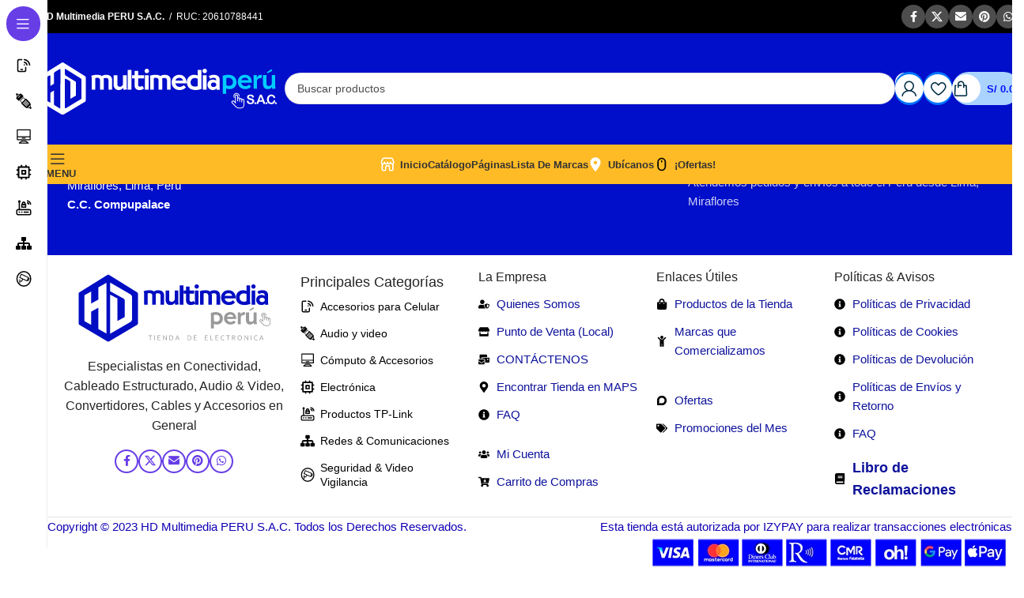

--- FILE ---
content_type: text/html; charset=UTF-8
request_url: https://hdmultimediaperu.com/contactenos/
body_size: 107469
content:
<!DOCTYPE html><html lang="es" prefix="og: https://ogp.me/ns#"><head><script data-no-optimize="1">var litespeed_docref=sessionStorage.getItem("litespeed_docref");litespeed_docref&&(Object.defineProperty(document,"referrer",{get:function(){return litespeed_docref}}),sessionStorage.removeItem("litespeed_docref"));</script> <meta charset="UTF-8"><link rel="profile" href="https://gmpg.org/xfn/11"><link rel="pingback" href="https://hdmultimediaperu.com/xmlrpc.php"> <script type="litespeed/javascript">document.documentElement.className=document.documentElement.className+' yes-js js_active js'</script> <title>Contáctenos</title><meta name="description" content="Av. Petit Tohuars 5356Interior 1047 - 1060"/><meta name="robots" content="follow, index, max-snippet:-1, max-video-preview:-1, max-image-preview:large"/><link rel="canonical" href="https://hdmultimediaperu.com/contactenos/" /><meta property="og:locale" content="es_ES" /><meta property="og:type" content="article" /><meta property="og:title" content="Contáctenos" /><meta property="og:description" content="Av. Petit Tohuars 5356Interior 1047 - 1060" /><meta property="og:url" content="https://hdmultimediaperu.com/contactenos/" /><meta property="og:site_name" content="HD Multimedia PERU" /><meta property="article:publisher" content="https://www.facebook.com/hdmultimediaperu/" /><meta property="article:author" content="https://www.facebook.com/grupo.hdmultimedia/" /><meta property="og:updated_time" content="2025-08-23T12:48:27-05:00" /><meta property="fb:app_id" content="6604766122966745" /><meta property="og:image" content="https://hdmultimediaperu.com/wp-content/uploads/2023/11/placeholder.png" /><meta property="og:image:secure_url" content="https://hdmultimediaperu.com/wp-content/uploads/2023/11/placeholder.png" /><meta property="og:image:width" content="1200" /><meta property="og:image:height" content="800" /><meta property="og:image:alt" content="placeholder" /><meta property="og:image:type" content="image/png" /><meta name="twitter:card" content="summary_large_image" /><meta name="twitter:title" content="Contáctenos" /><meta name="twitter:description" content="Av. Petit Tohuars 5356Interior 1047 - 1060" /><meta name="twitter:site" content="@hdperu" /><meta name="twitter:creator" content="@hdperu" /><meta name="twitter:image" content="https://hdmultimediaperu.com/wp-content/uploads/2023/11/placeholder.png" /> <script type="application/ld+json" class="rank-math-schema-pro">{"@context":"https://schema.org","@graph":[{"@type":"Place","@id":"https://hdmultimediaperu.com/#place","geo":{"@type":"GeoCoordinates","latitude":"-12.1163945","longitude":"-77.0283771"},"hasMap":"https://www.google.com/maps/search/?api=1&amp;query=-12.1163945,-77.0283771","address":{"@type":"PostalAddress","streetAddress":"Av. Petit Thouars 5356","addressLocality":"Miraflores, Interior 1047 - 1060","addressRegion":"Lima","postalCode":"15074","addressCountry":"PE"}},{"@type":["ElectronicsStore","Organization"],"@id":"https://hdmultimediaperu.com/#organization","name":"HD Multimedia PERU SAC","url":"https://hdmultimediaperu.com/","sameAs":["https://www.facebook.com/hdmultimediaperu/","https://twitter.com/hdperu"],"email":"ventas@hdmultimediaperu.com","address":{"@type":"PostalAddress","streetAddress":"Av. Petit Thouars 5356","addressLocality":"Miraflores, Interior 1047 - 1060","addressRegion":"Lima","postalCode":"15074","addressCountry":"PE"},"logo":{"@type":"ImageObject","@id":"https://hdmultimediaperu.com/#logo","url":"https://hdmultimediaperu.com/wp-content/uploads/2023/08/logo-hd-multimedia-150x150-1.webp","contentUrl":"https://hdmultimediaperu.com/wp-content/uploads/2023/08/logo-hd-multimedia-150x150-1.webp","caption":"HD Multimedia PERU","inLanguage":"es","width":"150","height":"150"},"priceRange":"2-2000","openingHours":["Monday,Tuesday,Wednesday,Thursday,Friday,Saturday 10:00-19:00"],"description":"Tienda de Electr\u00f3nica y C\u00f3mputo en General, especialistas en Audio y Video, Conectividad, Cableado Estructurado, Convertidores y Accesorios diversos en General, contamos con mas de 1500 productos.","taxID":"20610788441","location":{"@id":"https://hdmultimediaperu.com/#place"},"image":{"@id":"https://hdmultimediaperu.com/#logo"},"telephone":"950100332"},{"@type":"WebSite","@id":"https://hdmultimediaperu.com/#website","url":"https://hdmultimediaperu.com","name":"HD Multimedia PERU","alternateName":"HD Multimedia PERU - Tienda de Electr\u00f3nica Online","publisher":{"@id":"https://hdmultimediaperu.com/#organization"},"inLanguage":"es"},{"@type":"ImageObject","@id":"https://hdmultimediaperu.com/wp-content/uploads/2023/11/placeholder-30x30.png","url":"https://hdmultimediaperu.com/wp-content/uploads/2023/11/placeholder-30x30.png","width":"200","height":"200","inLanguage":"es"},{"@type":"BreadcrumbList","@id":"https://hdmultimediaperu.com/contactenos/#breadcrumb","itemListElement":[{"@type":"ListItem","position":"1","item":{"@id":"https://hdmultimediaperu.com","name":"Inicio"}},{"@type":"ListItem","position":"2","item":{"@id":"https://hdmultimediaperu.com/contactenos/","name":"Cont\u00e1ctenos"}}]},{"@type":"ContactPage","@id":"https://hdmultimediaperu.com/contactenos/#webpage","url":"https://hdmultimediaperu.com/contactenos/","name":"Cont\u00e1ctenos","datePublished":"2021-02-28T16:27:41-05:00","dateModified":"2025-08-23T12:48:27-05:00","isPartOf":{"@id":"https://hdmultimediaperu.com/#website"},"primaryImageOfPage":{"@id":"https://hdmultimediaperu.com/wp-content/uploads/2023/11/placeholder-30x30.png"},"inLanguage":"es","breadcrumb":{"@id":"https://hdmultimediaperu.com/contactenos/#breadcrumb"}}]}</script> <link rel='dns-prefetch' href='//cdn.chatway.app' /><link rel='dns-prefetch' href='//capi-automation.s3.us-east-2.amazonaws.com' /><link rel='dns-prefetch' href='//www.googletagmanager.com' /><link rel='dns-prefetch' href='//fonts.googleapis.com' /><link rel="alternate" type="application/rss+xml" title="HD Multimedia PERU SAC &raquo; Feed" href="https://hdmultimediaperu.com/feed/" /><link rel="alternate" type="application/rss+xml" title="HD Multimedia PERU SAC &raquo; Feed de los comentarios" href="https://hdmultimediaperu.com/comments/feed/" /><link rel="alternate" title="oEmbed (JSON)" type="application/json+oembed" href="https://hdmultimediaperu.com/wp-json/oembed/1.0/embed?url=https%3A%2F%2Fhdmultimediaperu.com%2Fcontactenos%2F" /><link rel="alternate" title="oEmbed (XML)" type="text/xml+oembed" href="https://hdmultimediaperu.com/wp-json/oembed/1.0/embed?url=https%3A%2F%2Fhdmultimediaperu.com%2Fcontactenos%2F&#038;format=xml" /><style id='wp-img-auto-sizes-contain-inline-css' type='text/css'>img:is([sizes=auto i],[sizes^="auto," i]){contain-intrinsic-size:3000px 1500px}
/*# sourceURL=wp-img-auto-sizes-contain-inline-css */</style><style id="litespeed-ccss">:root{--rounded-corners-radius:16px;--color-add-to-cart-background:#333333;--color-add-to-cart-text:#FFFFFF;--color-add-to-cart-border:#333333;--color-add-to-cart-background-hover:#4F4F4F;--color-add-to-cart-text-hover:#FFFFFF;--color-add-to-cart-border-hover:#4F4F4F;--add-to-cart-rounded-corners-radius:16px;--color-button-style-1-background:#333333;--color-button-style-1-text:#FFFFFF;--color-button-style-1-border:#333333;--color-button-style-1-background-hover:#4F4F4F;--color-button-style-1-text-hover:#FFFFFF;--color-button-style-1-border-hover:#4F4F4F;--color-button-style-2-background:#333333;--color-button-style-2-text:#FFFFFF;--color-button-style-2-border:#333333;--color-button-style-2-background-hover:#4F4F4F;--color-button-style-2-text-hover:#FFFFFF;--color-button-style-2-border-hover:#4F4F4F;--color-wishlist-table-background:#FFFFFF;--color-wishlist-table-text:#6d6c6c;--color-wishlist-table-border:#FFFFFF;--color-headers-background:#F4F4F4;--color-share-button-color:#FFFFFF;--color-share-button-color-hover:#FFFFFF;--color-fb-button-background:#39599E;--color-fb-button-background-hover:#595A5A;--color-tw-button-background:#45AFE2;--color-tw-button-background-hover:#595A5A;--color-pr-button-background:#AB2E31;--color-pr-button-background-hover:#595A5A;--color-em-button-background:#FBB102;--color-em-button-background-hover:#595A5A;--color-wa-button-background:#00A901;--color-wa-button-background-hover:#595A5A;--feedback-duration:3s}:root{--woocommerce:#720eec;--wc-green:#7ad03a;--wc-red:#a00;--wc-orange:#ffba00;--wc-blue:#2ea2cc;--wc-primary:#720eec;--wc-primary-text:#fcfbfe;--wc-secondary:#e9e6ed;--wc-secondary-text:#515151;--wc-highlight:#958e09;--wc-highligh-text:white;--wc-content-bg:#fff;--wc-subtext:#767676;--wc-form-border-color:rgba(32, 7, 7, 0.8);--wc-form-border-radius:4px;--wc-form-border-width:1px}:root{--rounded-corners-radius:16px;--color-add-to-cart-background:#333333;--color-add-to-cart-text:#FFFFFF;--color-add-to-cart-border:#333333;--color-add-to-cart-background-hover:#4F4F4F;--color-add-to-cart-text-hover:#FFFFFF;--color-add-to-cart-border-hover:#4F4F4F;--add-to-cart-rounded-corners-radius:16px;--color-button-style-1-background:#333333;--color-button-style-1-text:#FFFFFF;--color-button-style-1-border:#333333;--color-button-style-1-background-hover:#4F4F4F;--color-button-style-1-text-hover:#FFFFFF;--color-button-style-1-border-hover:#4F4F4F;--color-button-style-2-background:#333333;--color-button-style-2-text:#FFFFFF;--color-button-style-2-border:#333333;--color-button-style-2-background-hover:#4F4F4F;--color-button-style-2-text-hover:#FFFFFF;--color-button-style-2-border-hover:#4F4F4F;--color-wishlist-table-background:#FFFFFF;--color-wishlist-table-text:#6d6c6c;--color-wishlist-table-border:#FFFFFF;--color-headers-background:#F4F4F4;--color-share-button-color:#FFFFFF;--color-share-button-color-hover:#FFFFFF;--color-fb-button-background:#39599E;--color-fb-button-background-hover:#595A5A;--color-tw-button-background:#45AFE2;--color-tw-button-background-hover:#595A5A;--color-pr-button-background:#AB2E31;--color-pr-button-background-hover:#595A5A;--color-em-button-background:#FBB102;--color-em-button-background-hover:#595A5A;--color-wa-button-background:#00A901;--color-wa-button-background-hover:#595A5A;--feedback-duration:3s}body{--sr-7-css-loaded:1}.woocommerce form .form-row .required{visibility:visible}:not(input):not(textarea),img{-webkit-touch-callout:none}:root{--direction-multiplier:1}.screen-reader-text{height:1px;margin:-1px;overflow:hidden;padding:0;position:absolute;top:-10000em;width:1px;clip:rect(0,0,0,0);border:0}.elementor *,.elementor :after,.elementor :before{box-sizing:border-box}.elementor a{box-shadow:none;text-decoration:none}.elementor img{border:none;border-radius:0;box-shadow:none;height:auto;max-width:100%}.elementor iframe{border:none;line-height:1;margin:0;max-width:100%;width:100%}.elementor-element{--flex-direction:initial;--flex-wrap:initial;--justify-content:initial;--align-items:initial;--align-content:initial;--gap:initial;--flex-basis:initial;--flex-grow:initial;--flex-shrink:initial;--order:initial;--align-self:initial;align-self:var(--align-self);flex-basis:var(--flex-basis);flex-grow:var(--flex-grow);flex-shrink:var(--flex-shrink);order:var(--order)}.elementor-element:where(.e-con-full,.elementor-widget){align-content:var(--align-content);align-items:var(--align-items);flex-direction:var(--flex-direction);flex-wrap:var(--flex-wrap);gap:var(--row-gap) var(--column-gap);justify-content:var(--justify-content)}.elementor-align-justify .elementor-button{width:100%}:root{--page-title-display:block}.elementor-section{position:relative}.elementor-section .elementor-container{display:flex;margin-left:auto;margin-right:auto;position:relative}@media (max-width:1024px){.elementor-section .elementor-container{flex-wrap:wrap}}.elementor-section.elementor-section-boxed>.elementor-container{max-width:1140px}.elementor-widget-wrap{align-content:flex-start;flex-wrap:wrap;position:relative;width:100%}.elementor:not(.elementor-bc-flex-widget) .elementor-widget-wrap{display:flex}.elementor-widget-wrap>.elementor-element{width:100%}.elementor-widget{position:relative}.elementor-widget:not(:last-child){margin-bottom:var(--kit-widget-spacing,20px)}.elementor-widget:not(:last-child).elementor-widget__width-auto{margin-bottom:0}.elementor-column{display:flex;min-height:1px;position:relative}.elementor-column-gap-default>.elementor-column>.elementor-element-populated{padding:10px}.elementor-column-gap-extended>.elementor-column>.elementor-element-populated{padding:15px}@media (min-width:768px){.elementor-column.elementor-col-33{width:33.333%}.elementor-column.elementor-col-50{width:50%}.elementor-column.elementor-col-66{width:66.666%}.elementor-column.elementor-col-100{width:100%}}@media (max-width:767px){.elementor-column{width:100%}}@media (prefers-reduced-motion:no-preference){html{scroll-behavior:smooth}}.e-con{--border-radius:0;--border-top-width:0px;--border-right-width:0px;--border-bottom-width:0px;--border-left-width:0px;--border-style:initial;--border-color:initial;--container-widget-width:100%;--container-widget-height:initial;--container-widget-flex-grow:0;--container-widget-align-self:initial;--content-width:min(100%,var(--container-max-width,1140px));--width:100%;--min-height:initial;--height:auto;--text-align:initial;--margin-top:0px;--margin-right:0px;--margin-bottom:0px;--margin-left:0px;--padding-top:var(--container-default-padding-top,10px);--padding-right:var(--container-default-padding-right,10px);--padding-bottom:var(--container-default-padding-bottom,10px);--padding-left:var(--container-default-padding-left,10px);--position:relative;--z-index:revert;--overflow:visible;--gap:var(--widgets-spacing,20px);--row-gap:var(--widgets-spacing-row,20px);--column-gap:var(--widgets-spacing-column,20px);--overlay-mix-blend-mode:initial;--overlay-opacity:1;--e-con-grid-template-columns:repeat(3,1fr);--e-con-grid-template-rows:repeat(2,1fr);border-radius:var(--border-radius);height:var(--height);min-height:var(--min-height);min-width:0;overflow:var(--overflow);position:var(--position);width:var(--width);z-index:var(--z-index);--flex-wrap-mobile:wrap;margin-block-end:var(--margin-block-end);margin-block-start:var(--margin-block-start);margin-inline-end:var(--margin-inline-end);margin-inline-start:var(--margin-inline-start);padding-inline-end:var(--padding-inline-end);padding-inline-start:var(--padding-inline-start)}.e-con{--margin-block-start:var(--margin-top);--margin-block-end:var(--margin-bottom);--margin-inline-start:var(--margin-left);--margin-inline-end:var(--margin-right);--padding-inline-start:var(--padding-left);--padding-inline-end:var(--padding-right);--padding-block-start:var(--padding-top);--padding-block-end:var(--padding-bottom);--border-block-start-width:var(--border-top-width);--border-block-end-width:var(--border-bottom-width);--border-inline-start-width:var(--border-left-width);--border-inline-end-width:var(--border-right-width)}.e-con.e-flex{--flex-direction:column;--flex-basis:auto;--flex-grow:0;--flex-shrink:1;flex:var(--flex-grow) var(--flex-shrink) var(--flex-basis)}.e-con-full,.e-con>.e-con-inner{padding-block-end:var(--padding-block-end);padding-block-start:var(--padding-block-start);text-align:var(--text-align)}.e-con-full.e-flex,.e-con.e-flex>.e-con-inner{flex-direction:var(--flex-direction)}.e-con,.e-con>.e-con-inner{display:var(--display)}.e-con-boxed.e-flex{align-content:normal;align-items:normal;flex-direction:column;flex-wrap:nowrap;justify-content:normal}.e-con-boxed{gap:initial;text-align:initial}.e-con.e-flex>.e-con-inner{align-content:var(--align-content);align-items:var(--align-items);align-self:auto;flex-basis:auto;flex-grow:1;flex-shrink:1;flex-wrap:var(--flex-wrap);justify-content:var(--justify-content)}.e-con>.e-con-inner{gap:var(--row-gap) var(--column-gap);height:100%;margin:0 auto;max-width:var(--content-width);padding-inline-end:0;padding-inline-start:0;width:100%}:is(.elementor-section-wrap,[data-elementor-id])>.e-con{--margin-left:auto;--margin-right:auto;max-width:min(100%,var(--width))}.e-con .elementor-widget.elementor-widget{margin-block-end:0}.e-con:before{border-block-end-width:var(--border-block-end-width);border-block-start-width:var(--border-block-start-width);border-color:var(--border-color);border-inline-end-width:var(--border-inline-end-width);border-inline-start-width:var(--border-inline-start-width);border-radius:var(--border-radius);border-style:var(--border-style);content:var(--background-overlay);display:block;height:max(100% + var(--border-top-width) + var(--border-bottom-width),100%);left:calc(0px - var(--border-left-width));mix-blend-mode:var(--overlay-mix-blend-mode);opacity:var(--overlay-opacity);position:absolute;top:calc(0px - var(--border-top-width));width:max(100% + var(--border-left-width) + var(--border-right-width),100%)}.e-con .elementor-widget{min-width:0}.e-con>.e-con-inner>.elementor-widget>.elementor-widget-container,.e-con>.elementor-widget>.elementor-widget-container{height:100%}.e-con.e-con>.e-con-inner>.elementor-widget,.elementor.elementor .e-con>.elementor-widget{max-width:100%}.e-con .elementor-widget:not(:last-child){--kit-widget-spacing:0px}@media (max-width:767px){.e-con.e-flex{--width:100%;--flex-wrap:var(--flex-wrap-mobile)}}.elementor-heading-title{line-height:1;margin:0;padding:0}.elementor-button{background-color:#69727d;border-radius:3px;color:#fff;display:inline-block;font-size:15px;line-height:1;padding:12px 24px;fill:#fff;text-align:center}.elementor-button:visited{color:#fff}.elementor-button-content-wrapper{display:flex;flex-direction:row;gap:5px;justify-content:center}.elementor-button-text{display:inline-block}.elementor-button span{text-decoration:inherit}.elementor-kit-1083{--e-global-color-8cb2cc4:#2842ff;--e-global-color-233cae2:#313438;--e-global-color-d38ae8f:#2A2929;--e-global-color-2c029db:#7D13FF;--e-global-color-28dd9fa:#8B0000;--e-global-typography-primary-font-family:"Poppins";--e-global-typography-primary-font-weight:default;--e-global-typography-secondary-font-family:"default";--e-global-typography-secondary-font-weight:default;--e-global-typography-text-font-family:"default";--e-global-typography-text-font-weight:default;--e-global-typography-accent-font-family:"default";--e-global-typography-accent-font-size:16px;--e-global-typography-accent-font-weight:default;background-color:#FFF;color:#000}.elementor-kit-1083 a{color:#821EFD}.elementor-section.elementor-section-boxed>.elementor-container{max-width:1400px}.e-con{--container-max-width:1400px}.elementor-widget:not(:last-child){margin-block-end:0}.elementor-element{--widgets-spacing:0px 0px;--widgets-spacing-row:0px;--widgets-spacing-column:0px}@media (max-width:1024px){.elementor-section.elementor-section-boxed>.elementor-container{max-width:1024px}.e-con{--container-max-width:1024px}}@media (max-width:767px){.elementor-section.elementor-section-boxed>.elementor-container{max-width:767px}.e-con{--container-max-width:767px}}.elementor-widget-google_maps .elementor-widget-container{overflow:hidden}.elementor-widget-google_maps .elementor-custom-embed{line-height:0}.elementor-widget-google_maps iframe{height:300px}.elementor-3017 .elementor-element.elementor-element-7e13c81d>.elementor-widget-container{padding:0 0 10px 0;border-style:solid;border-width:0 0 1px 0;border-color:rgb(155 155 155/.3)}.elementor-3017 .elementor-element.elementor-element-7bc84e5{margin:0 0 25px 0}.elementor-3017 .elementor-element.elementor-element-4d377926>.elementor-widget-container{margin:0 0 5px 0;padding:0 0 15px 0;border-style:solid;border-width:0 0 1px 0;border-color:rgb(155 155 155/.3)}.elementor-3017 .elementor-element.elementor-element-4d377926 .title{font-family:"Roboto",Sans-serif;font-size:16px}.elementor-3017 .elementor-element.elementor-element-55a6a613>.elementor-widget-container{padding:0 0 10px 0;border-style:solid;border-width:0 0 1px 0;border-color:rgb(155 155 155/.3)}.elementor-3017 .elementor-element.elementor-element-1cabe742 .wd-button-wrapper a{background-color:#9FE2FF;border-color:#9FE2FF}.elementor-3017 .elementor-element.elementor-element-5fbbbd4 iframe{height:553px}:root{--wd-text-line-height:1.6;--wd-link-decor:underline var(--wd-link-decor-style, none) var(--wd-link-decor-color, currentColor);--wd-link-decor-hover:underline var(--wd-link-decor-style-hover, none) var(--wd-link-decor-color-hover, var(--wd-link-decor-color, currentColor));--wd-brd-radius:.001px;--wd-form-height:42px;--wd-form-color:inherit;--wd-form-placeholder-color:inherit;--wd-form-bg:transparent;--wd-form-brd-color:rgba(0,0,0,0.1);--wd-form-brd-color-focus:rgba(0,0,0,0.15);--wd-form-chevron:url([data-uri]);--wd-navigation-color:51,51,51;--wd-main-bgcolor:#fff;--wd-scroll-w:.001px;--wd-admin-bar-h:.001px;--wd-block-spacing:20px;--wd-header-banner-mt:.001px;--wd-sticky-nav-w:.001px;--color-white:#fff;--color-gray-100:#f7f7f7;--color-gray-200:#f1f1f1;--color-gray-300:#bbb;--color-gray-400:#a5a5a5;--color-gray-500:#767676;--color-gray-600:#666;--color-gray-700:#555;--color-gray-800:#333;--color-gray-900:#242424;--color-white-rgb:255,255,255;--color-black-rgb:0,0,0;--bgcolor-white:#fff;--bgcolor-gray-100:#f7f7f7;--bgcolor-gray-200:#f7f7f7;--bgcolor-gray-300:#f1f1f1;--bgcolor-black-rgb:0,0,0;--bgcolor-white-rgb:255,255,255;--brdcolor-gray-200:rgba(0,0,0,0.075);--brdcolor-gray-300:rgba(0,0,0,0.105);--brdcolor-gray-400:rgba(0,0,0,0.12);--brdcolor-gray-500:rgba(0,0,0,0.2);--wd-start:start;--wd-end:end;--wd-center:center;--wd-stretch:stretch}html,body,div,span,iframe,h2,h4,h5,h6,p,a,img,strong,b,ul,li,fieldset,form,label,article,footer,header,nav,section{margin:0;padding:0;border:0;vertical-align:baseline;font:inherit;font-size:100%}*,*:before,*:after{-webkit-box-sizing:border-box;-moz-box-sizing:border-box;box-sizing:border-box}html{line-height:1;-webkit-text-size-adjust:100%;font-family:sans-serif;overflow-x:hidden;overflow-y:scroll;font-size:var(--wd-text-font-size)}ul{list-style:none}a img{border:none}article,footer,header,main,nav,section{display:block}a,button,input{touch-action:manipulation}button,input,textarea{margin:0;color:inherit;font:inherit}button{overflow:visible}button,input[type="submit"]{-webkit-appearance:button}button::-moz-focus-inner,input::-moz-focus-inner{padding:0;border:0;padding:0;border:0}body{margin:0;background-color:#fff;color:var(--wd-text-color);text-rendering:optimizeLegibility;font-weight:var(--wd-text-font-weight);font-style:var(--wd-text-font-style);font-size:var(--wd-text-font-size);font-family:var(--wd-text-font);-webkit-font-smoothing:antialiased;-moz-osx-font-smoothing:grayscale;line-height:var(--wd-text-line-height)}@supports (overflow:clip){body{overflow-x:clip}}:is(body){height:auto}p{margin-bottom:var(--wd-tags-mb,20px)}a{color:var(--wd-link-color);text-decoration:var(--wd-link-decor);-webkit-text-decoration:var(--wd-link-decor)}label{display:block;margin-bottom:5px;color:var(--wd-title-color);vertical-align:middle;font-weight:400}.required{border:none;color:#E01020;font-size:16px;line-height:1}strong,b{font-weight:600}iframe{max-width:100%}fieldset{margin-bottom:20px;padding:20px 40px;border:2px solid var(--brdcolor-gray-300);border-radius:var(--wd-brd-radius)}img{max-width:100%;height:auto;border:0;vertical-align:middle}svg:not(:root){overflow:hidden}h2{font-size:24px}h4{font-size:18px}h5{font-size:16px}h6{font-size:12px}h2,h4,h5,h6,.title{display:block;margin-bottom:var(--wd-tags-mb,20px);color:var(--wd-title-color);text-transform:var(--wd-title-transform);font-weight:var(--wd-title-font-weight);font-style:var(--wd-title-font-style);font-family:var(--wd-title-font);line-height:1.4}:is(ul,ol){margin-bottom:var(--list-mb);padding-left:var(--li-pl);--list-mb:20px;--li-mb:10px;--li-pl:17px}:is(ul,ol) li{margin-bottom:var(--li-mb)}:is(ul,ol) li:last-child{margin-bottom:0}li>:is(ul,ol){margin-top:var(--li-mb);margin-bottom:0}ul{list-style:disc}.wd-sub-menu ul{--li-pl:0;list-style:none}.wd-sub-menu ul{--list-mb:0;--li-mb:0}.text-center{--content-align:center;--wd-align:center;--text-align:center;text-align:var(--text-align)}.text-left{--text-align:left;text-align:var(--text-align);--content-align:flex-start;--wd-align:flex-start}[class*="color-scheme-light"]{--color-white:#000;--color-gray-100:rgba(255,255,255,0.1);--color-gray-200:rgba(255,255,255,0.2);--color-gray-300:rgba(255,255,255,0.5);--color-gray-400:rgba(255,255,255,0.6);--color-gray-500:rgba(255,255,255,0.7);--color-gray-600:rgba(255,255,255,0.8);--color-gray-700:rgba(255,255,255,0.9);--color-gray-800:#fff;--color-gray-900:#fff;--color-white-rgb:0,0,0;--color-black-rgb:255,255,255;--bgcolor-black-rgb:255,255,255;--bgcolor-white-rgb:0,0,0;--bgcolor-white:#0f0f0f;--bgcolor-gray-100:#0a0a0a;--bgcolor-gray-200:#121212;--bgcolor-gray-300:#141414;--brdcolor-gray-200:rgba(255,255,255,0.1);--brdcolor-gray-300:rgba(255,255,255,0.15);--brdcolor-gray-400:rgba(255,255,255,0.25);--brdcolor-gray-500:rgba(255,255,255,0.3);--wd-text-color:rgba(255,255,255,0.8);--wd-title-color:#fff;--wd-widget-title-color:var(--wd-title-color);--wd-entities-title-color:#fff;--wd-entities-title-color-hover:rgba(255,255,255,0.8);--wd-link-color:rgba(255,255,255,0.9);--wd-link-color-hover:#fff;--wd-form-brd-color:rgba(255,255,255,0.2);--wd-form-brd-color-focus:rgba(255,255,255,0.3);--wd-form-placeholder-color:rgba(255,255,255,0.6);--wd-form-chevron:url([data-uri]);--wd-main-bgcolor:#1a1a1a;--wd-navigation-color:255,255,255;color:var(--wd-text-color)}.color-scheme-dark{--color-white:#fff;--color-gray-100:#f7f7f7;--color-gray-200:#f1f1f1;--color-gray-300:#bbb;--color-gray-400:#a5a5a5;--color-gray-500:#767676;--color-gray-600:#666;--color-gray-700:#555;--color-gray-800:#333;--color-gray-900:#242424;--color-white-rgb:255,255,255;--color-black-rgb:0,0,0;--bgcolor-white:#fff;--bgcolor-gray-100:#f7f7f7;--bgcolor-gray-200:#f7f7f7;--bgcolor-gray-300:#f1f1f1;--bgcolor-black-rgb:0,0,0;--bgcolor-white-rgb:255,255,255;--brdcolor-gray-200:rgba(0,0,0,0.075);--brdcolor-gray-300:rgba(0,0,0,0.105);--brdcolor-gray-400:rgba(0,0,0,0.12);--brdcolor-gray-500:rgba(0,0,0,0.2);--wd-text-color:#767676;--wd-title-color:#242424;--wd-entities-title-color:#333;--wd-entities-title-color-hover:rgba(51,51,51,0.65);--wd-link-color:#333;--wd-link-color-hover:#242424;--wd-form-brd-color:rgba(0,0,0,0.1);--wd-form-brd-color-focus:rgba(0,0,0,0.15);--wd-form-placeholder-color:#767676;--wd-navigation-color:51,51,51;color:var(--wd-text-color)}.wd-fill{position:absolute;inset:0}.wd-hide{display:none!important}.wd-set-mb{--wd-mb:15px}.wd-set-mb>*{margin-bottom:var(--wd-mb)}.reset-last-child>*:last-child{margin-bottom:0}@keyframes wd-fadeIn{from{opacity:0}to{opacity:1}}input[type="email"],input[type="text"],input[type="password"],:root textarea{-webkit-appearance:none;-moz-appearance:none;appearance:none}input[type="email"],input[type="text"],input[type="password"],:root textarea{padding:0 15px;max-width:100%;width:100%;height:var(--wd-form-height);border:var(--wd-form-brd-width) solid var(--wd-form-brd-color);border-radius:var(--wd-form-brd-radius);background-color:var(--wd-form-bg);box-shadow:none;color:var(--wd-form-color);vertical-align:middle;font-size:14px}::-webkit-input-placeholder{color:var(--wd-form-placeholder-color)}::-moz-placeholder{color:var(--wd-form-placeholder-color)}:-moz-placeholder{color:var(--wd-form-placeholder-color)}input[type="checkbox"]{box-sizing:border-box;margin-top:0;padding:0;vertical-align:middle;margin-inline-end:5px}:root textarea{overflow:auto;padding:10px 15px;min-height:190px;resize:vertical}input:-webkit-autofill{border-color:var(--wd-form-brd-color);-webkit-box-shadow:0 0 0 1000px var(--wd-form-bg) inset;-webkit-text-fill-color:var(--wd-form-color)}:is(.btn,.button,button,[type=submit],[type=button]){position:relative;display:inline-flex;align-items:center;justify-content:center;gap:5px;outline:none;border-radius:var(--btn-brd-radius,0);vertical-align:middle;text-align:center;text-decoration:none!important;text-shadow:none;line-height:1.2;color:var(--btn-color,#3E3E3E);border:var(--btn-brd-width,0) var(--btn-brd-style,solid) var(--btn-brd-color,#E9E9E9);background-color:var(--btn-bgcolor,#F3F3F3);box-shadow:var(--btn-box-shadow,unset);text-transform:var(--btn-transform,uppercase);font-weight:var(--btn-font-weight,600);font-family:var(--btn-font-family,inherit);font-style:var(--btn-font-style,unset);padding:var(--btn-padding,5px 20px);min-height:var(--btn-height,42px);font-size:var(--btn-font-size,13px)}.color-scheme-dark,.whb-color-dark{--wd-otl-color-scheme:#000}[class*="color-scheme-light"]{--wd-otl-color-scheme:#fff}.wd-skip-links{position:fixed;display:flex;flex-direction:column;gap:5px;top:10px;inset-inline-start:-1000em;z-index:999999}[class*="wd-grid"]{--wd-col:var(--wd-col-lg);--wd-gap:var(--wd-gap-lg);--wd-col-lg:1;--wd-gap-lg:20px}.wd-grid-g{display:grid;grid-template-columns:repeat(var(--wd-col),minmax(0,1fr));gap:var(--wd-gap)}.wd-scroll-content{overflow:hidden;overflow-y:auto;-webkit-overflow-scrolling:touch;max-height:var(--wd-scroll-h,50vh)}@-moz-document url-prefix(){.wd-scroll-content{scrollbar-width:thin}}.wd-dropdown{--wd-align:var(--wd-start);position:absolute;top:100%;left:0;z-index:380;margin-top:15px;margin-right:0;margin-left:calc(var(--nav-gap, .001px)/2*-1);background-color:var(--bgcolor-white);background-position:bottom right;background-clip:border-box;background-repeat:no-repeat;box-shadow:0 0 3px rgb(0 0 0/.15);text-align:var(--wd-align);border-radius:var(--wd-brd-radius);visibility:hidden;opacity:0;transform:translateY(15px) translateZ(0)}.wd-dropdown:after{content:"";position:absolute;inset-inline:0;bottom:100%;height:15px}.wd-dropdown-menu{min-height:min(var(--wd-dropdown-height, unset),var(--wd-content-h, var(--wd-dropdown-height, unset)));width:var(--wd-dropdown-width);background-image:var(--wd-dropdown-bg-img)}.wd-dropdown-menu .wd-dropdown-inner{overflow:inherit;height:min(var(--wd-dropdown-height, unset),var(--wd-content-h))}.wd-dropdown-menu.wd-scroll>.wd-scroll-content{max-height:none;border-radius:inherit}.dropdown-html-placeholder{display:flex;align-items:center;justify-content:center;background-color:rgba(var(--bgcolor-white-rgb),.6);border-radius:var(--wd-brd-radius)}.dropdown-html-placeholder:after{content:"";display:inline-block;width:32px;height:32px;border:1px solid #fff0;border-left-color:var(--color-gray-900);border-radius:50%;vertical-align:middle;animation:wd-rotate 450ms infinite linear var(--wd-anim-state,paused)}.wd-dropdown-menu.wd-design-default{padding:var(--wd-dropdown-padding,12px 20px);--wd-dropdown-width:220px}.wd-dropdown-menu.wd-design-default>.container{padding:0;width:auto}.wd-side-hidden{--wd-side-hidden-w:340px;position:fixed;inset-block:var(--wd-admin-bar-h)0;z-index:500;overflow:hidden;overflow-y:auto;-webkit-overflow-scrolling:touch;width:min(var(--wd-side-hidden-w),100vw);background-color:var(--bgcolor-white);outline:none!important}.wd-side-hidden.wd-left{right:auto;left:0;transform:translate3d(-100%,0,0)}.wd-side-hidden.wd-right{right:0;left:auto;transform:translate3d(100%,0,0)}.wd-sub-menu{--sub-menu-color:#838383;--sub-menu-color-hover:var(--wd-primary-color);--li-pl:0;--list-mb:0;--li-mb:0;list-style:none}.wd-sub-menu li{position:relative}.wd-sub-menu li>a{position:relative;display:flex;align-items:center;padding-top:8px;padding-bottom:8px;color:var(--sub-menu-color);font-size:14px;line-height:1.3;text-decoration:none}.wd-nav{--list-mb:0;--li-mb:0;--li-pl:0;--nav-gap:20px;--nav-gap-v:5px;--nav-pd:5px 0;--nav-color:rgba(var(--wd-navigation-color), 1);--nav-color-hover:rgba(var(--wd-navigation-color), .7);--nav-color-active:var(--nav-color-hover);--nav-bg:none;--nav-bg-hover:var(--nav-bg);--nav-bg-active:var(--nav-bg-hover);--nav-shadow:none;--nav-shadow-hover:var(--nav-shadow);--nav-shadow-active:var(--nav-shadow-hover);--nav-border:none;--nav-border-hover:var(--nav-border);--nav-border-active:var(--nav-border-hover);--nav-radius:var(--wd-brd-radius);--nav-chevron-color:rgba(var(--wd-navigation-color), .5);display:inline-flex;flex-wrap:wrap;justify-content:var(--text-align,var(--wd-align));text-align:start;gap:var(--nav-gap-v) var(--nav-gap);list-style:none}.wd-nav>li{position:relative}.wd-nav>li>a{position:relative;display:flex;align-items:center;min-height:42px;padding:var(--nav-pd);text-transform:uppercase;font-weight:600;font-size:13px;line-height:1.4;text-decoration:none;color:var(--nav-color);background-color:var(--nav-bg);box-shadow:var(--nav-shadow);border:var(--nav-border);border-radius:var(--nav-radius)}.wd-nav>li:is(.wd-has-children,.menu-item-has-children)>a:after{order:3;margin-inline-start:4px;font-weight:400;font-style:normal;font-size:clamp(6px,50%,18px);color:var(--nav-chevron-color);content:"";font-family:"woodmart-font"}.wd-nav:where(:not(.wd-dis-act))>li:where(.current-menu-item,.wd-active,.active)>a{color:var(--nav-color-active);background-color:var(--nav-bg-active);box-shadow:var(--nav-shadow-active);border:var(--nav-border-active)}.wd-nav.wd-gap-l{--nav-gap:40px}.wd-sub-menu li>a img,.wd-nav-img{flex:0 0 auto;display:inline-block;width:var(--nav-img-width,auto)!important;height:var(--nav-img-height,auto)!important;max-height:var(--nav-img-height,18px);margin-inline-end:7px;object-fit:contain;object-position:50% 50%;line-height:0}.wd-nav:is(.wd-style-bordered,.wd-style-separated)>li{display:flex;flex-direction:row}.wd-nav:is(.wd-style-bordered,.wd-style-separated)>li:not(:last-child):after{content:"";position:relative;inset-inline-end:calc((var(--nav-gap)/2)*-1);border-right:1px solid rgb(0 0 0/.105)}.wd-nav.wd-style-separated>li{align-items:center}.wd-nav.wd-style-separated>li:not(:last-child):after{height:18px}.wd-nav[class*="wd-style-underline"] .nav-link-text{position:relative;display:inline-block;padding-block:1px;line-height:1.2}.wd-nav[class*="wd-style-underline"] .nav-link-text:after{content:"";position:absolute;top:100%;left:0;width:0;height:2px;background-color:var(--wd-primary-color)}.wd-nav[class*="wd-style-underline"]>li:is(:hover,.current-menu-item,.wd-active,.active)>a .nav-link-text:after{width:100%}div.wpcf7-response-output{--wd-link-decor:underline;--wd-link-decor-hover:underline;--wd-link-color:currentColor;--wd-link-color-hover:color-mix(in srgb, currentColor 80%, transparent);position:relative;margin-bottom:20px;padding-block:18px;padding-inline:65px 30px!important;text-align:start;border:none;border-radius:var(--wd-brd-radius);outline:none!important}div.wpcf7-response-output:before{position:absolute;top:calc(50% - 9px);left:24px;font-size:18px;line-height:18px;font-family:"woodmart-font"}.wpcf7 form:not(.sent) .wpcf7-response-output{background-color:var(--notices-warning-bg);color:var(--notices-warning-color)}.wpcf7 form:not(.sent) .wpcf7-response-output:before{content:""}.wd-close-side{position:fixed;background-color:rgb(0 0 0/.7);opacity:0;z-index:400}[class*="screen-reader"]{position:absolute!important;clip:rect(1px,1px,1px,1px);transform:scale(0)}.wd-action-btn{--wd-link-decor:none;--wd-link-decor-hover:none;display:inline-flex;vertical-align:middle}.wd-action-btn>a{display:inline-flex;align-items:center;justify-content:center;color:var(--wd-action-color,var(--color-gray-800))}.wd-action-btn>a:before{font-size:var(--wd-action-icon-size,1.1em);font-family:"woodmart-font"}.wd-action-btn>a:after{position:absolute;top:calc(50% - .5em);left:0;opacity:0;font-size:var(--wd-action-icon-size,1.1em);content:"";display:inline-block;width:1em;height:1em;border:1px solid #fff0;border-left-color:var(--color-gray-900);border-radius:50%;vertical-align:middle;animation:wd-rotate 450ms infinite linear var(--wd-anim-state,paused)}.wd-action-btn.wd-style-text>a{position:relative;font-weight:600;line-height:1}.wd-action-btn.wd-style-text>a:before{margin-inline-end:.3em;font-weight:400}.wd-cross-icon>a:before{content:""}.wd-heading{display:flex;flex:0 0 auto;align-items:center;justify-content:flex-end;gap:10px;padding:20px 15px;border-bottom:1px solid var(--brdcolor-gray-300)}.wd-heading>a{--wd-link-color:var(--wd-primary-color);--wd-link-color-hover:var(--wd-primary-color)}.wd-heading .title{flex:1 1 auto;margin-bottom:0;font-size:130%}.wd-heading .wd-action-btn{flex:0 0 auto}.wd-heading .wd-action-btn.wd-style-text>a{height:25px}:is(.widget,.wd-widget,div[class^="vc_wp"]){line-height:1.4;--wd-link-color:var(--color-gray-500);--wd-link-color-hover:var(--color-gray-800);--wd-link-decor:none;--wd-link-decor-hover:none}.widget{margin-bottom:30px;padding-bottom:30px;border-bottom:1px solid var(--brdcolor-gray-300)}.widget:last-child{margin-bottom:0;padding-bottom:0;border-bottom:none}:is(.wd-entry-content,.entry-content,.is-layout-flow,.is-layout-constrained,.is-layout-constrained>.wp-block-group__inner-container)>*{margin-block:0 var(--wd-block-spacing)}:is(.wd-entry-content,.entry-content,.is-layout-flow,.is-layout-constrained,.is-layout-constrained>.wp-block-group__inner-container)>*:last-child{margin-bottom:0}.wd-page-wrapper{position:relative;background-color:var(--wd-main-bgcolor)}body:not([class*="wrapper-boxed"]){background-color:var(--wd-main-bgcolor)}.wd-page-content{min-height:50vh;background-color:var(--wd-main-bgcolor)}.container{width:100%;max-width:var(--wd-container-w);padding-inline:15px;margin-inline:auto}.wd-content-layout{padding-block:40px}:where(.wd-content-layout>div){grid-column:auto/span var(--wd-col)}.searchform[class*="wd-style-with-bg"] .searchsubmit{--btn-color:#fff;--btn-bgcolor:var(--wd-primary-color)}.searchform.wd-style-with-bg-2 .searchsubmit{inset-inline-end:calc(var(--wd-form-brd-width) + 3px);width:calc(var(--wd-search-btn-w) - ((var(--wd-form-brd-width) + 3px)*2));inset-block:calc(var(--wd-form-brd-width) + 3px);border-radius:var(--wd-form-brd-radius)}.searchform.wd-style-with-bg-2 .searchsubmit:after{font-size:calc(var(--wd-form-height)/2.5)}.wd-image{border-radius:var(--wd-brd-radius)}.wd-image img{border-radius:var(--wd-brd-radius)}@media (min-width:769px){.searchform.wd-style-default:not(.wd-with-cat) .wd-clear-search{padding-inline-end:10px;border-inline-end:1px solid var(--wd-form-brd-color)}}@media (min-width:1025px){.wd-hide-lg{display:none!important}.wd-scroll{--scrollbar-track-bg:rgba(0,0,0,0.05);--scrollbar-thumb-bg:rgba(0,0,0,0.12)}.wd-scroll ::-webkit-scrollbar{width:5px}.wd-scroll ::-webkit-scrollbar-track{background-color:var(--scrollbar-track-bg)}.wd-scroll ::-webkit-scrollbar-thumb{background-color:var(--scrollbar-thumb-bg)}}@media (max-width:1024px){@supports not (overflow:clip){body{overflow:hidden}}.wd-hide-md{display:none!important}[class*="wd-grid"]{--wd-col:var(--wd-col-md);--wd-gap:var(--wd-gap-md);--wd-col-md:var(--wd-col-lg);--wd-gap-md:var(--wd-gap-lg)}.wd-side-hidden{--wd-side-hidden-w:min(300px, 80vw)}.wd-close-side{top:-150px}}@media (max-width:768.98px){[class*="wd-grid"]{--wd-col:var(--wd-col-sm);--wd-gap:var(--wd-gap-sm);--wd-col-sm:var(--wd-col-md);--wd-gap-sm:var(--wd-gap-md)}.searchform.wd-style-default .wd-clear-search{padding-inline-end:10px;border-inline-end:1px solid var(--wd-form-brd-color)}}@media (max-width:576px){[class*="wd-grid"]{--wd-col:var(--wd-col-xs);--wd-gap:var(--wd-gap-xs);--wd-col-xs:var(--wd-col-sm);--wd-gap-xs:var(--wd-gap-sm)}}.whb-flex-row{display:flex;flex-direction:row;flex-wrap:nowrap;justify-content:space-between}.whb-column{display:flex;align-items:center;flex-direction:row;max-height:inherit}.whb-col-left,.whb-mobile-left{justify-content:flex-start;margin-left:-10px}.whb-col-right,.whb-mobile-right{justify-content:flex-end;margin-right:-10px}.whb-col-mobile{flex:1 1 auto;justify-content:center;margin-inline:-10px}.whb-flex-flex-middle .whb-col-center{flex:1 1 0%}.whb-general-header :is(.whb-mobile-left,.whb-mobile-right){flex:1 1 0%}.whb-with-shadow{box-shadow:0 1px 8px rgb(0 0 0/.1)}.whb-main-header{position:relative;top:0;right:0;left:0;z-index:390;backface-visibility:hidden;-webkit-backface-visibility:hidden}.wd-header-nav,.site-logo{padding-inline:10px}.wd-header-nav{flex:1 1 auto}.wd-nav-header>li>a{font-size:var(--wd-header-el-font-size);font-weight:var(--wd-header-el-font-weight);font-style:var(--wd-header-el-font-style);font-family:var(--wd-header-el-font);text-transform:var(--wd-header-el-transform)}.whb-color-dark .wd-nav-header{--wd-navigation-color:51,51,51}.wd-header-sticky-nav .wd-tools-icon:before{content:"";font-family:"woodmart-font"}.site-logo{max-height:inherit}.wd-logo{max-height:inherit}.wd-logo img{padding-top:5px;padding-bottom:5px;max-height:inherit;transform:translateZ(0);backface-visibility:hidden;-webkit-backface-visibility:hidden;perspective:800px}.wd-logo img[src$=".svg"]{height:100%}.wd-header-mobile-nav .wd-tools-icon:before{content:"";font-family:"woodmart-font"}.mobile-nav .searchform{--wd-form-brd-width:0;--wd-form-bg:transparent;--wd-form-color:var(--color-gray-500);--wd-form-placeholder-color:var(--color-gray-500);z-index:4;box-shadow:0-1px 9px rgb(0 0 0/.17)}.mobile-nav .searchform input[type="text"]{padding-right:70px;padding-left:20px;height:70px;font-weight:600}.mobile-nav .wd-search-results{position:relative;z-index:4;border-radius:0;inset-inline:auto}.mobile-nav .wd-search-results:not(.wd-opened){display:none}.wd-nav-mobile{--nav-radius:0;--nav-color-hover:var(--wd-primary-color);display:none;margin-inline:0;animation:wd-fadeIn 1s ease}.wd-nav-mobile>li{flex:1 1 100%;max-width:100%;width:100%}.wd-nav-mobile>li.menu-item-has-children>a:after{content:none}.wd-nav-mobile .wd-with-icon>a:before{margin-right:7px;font-weight:400;font-family:"woodmart-font"}.wd-nav-mobile .menu-item-account>a:before{content:""}.wd-nav-mobile .menu-item-wishlist>a:before{content:""}.wd-nav-mobile .menu-item-compare>a:before{content:""}.wd-nav-mobile.wd-active{display:block}.wd-nav-mobile>li,.wd-nav-mobile>li>ul li{display:flex;flex-wrap:wrap}.wd-nav-mobile>li>a,.wd-nav-mobile>li>ul li>a{flex:1 1 0%;padding:5px 20px;min-height:50px;border:none;border-bottom:1px solid var(--brdcolor-gray-300)}.wd-nav-mobile>li>:is(.wd-sub-menu,.sub-sub-menu),.wd-nav-mobile>li>ul li>:is(.wd-sub-menu,.sub-sub-menu){display:none;flex:1 1 100%;order:3}.wd-nav-mob-tab{--nav-gap:0;--nav-pd:18px 15px;--nav-color:rgba(var(--wd-navigation-color), .5);--nav-color-hover:rgba(var(--wd-navigation-color), 1);--nav-bg:rgba(var(--color-black-rgb), .04);--nav-bg-active:rgba(var(--color-black-rgb), .09);--nav-radius:0;display:flex;margin:0;border-bottom:1px solid var(--brdcolor-gray-300)}.wd-nav-mob-tab>li{flex:1 0 50%;max-width:50%}.wd-nav-mob-tab>li>a{justify-content:center;text-align:center;height:100%}.wd-nav-mob-tab.wd-style-underline .nav-link-text{position:static}.wd-nav-mob-tab.wd-style-underline .nav-link-text:after{top:auto;bottom:-1px}.wd-nav-mob-tab.wd-swap{flex-direction:row-reverse}.wd-nav-mob-tab.wd-swap li:last-child .nav-link-text:after{right:0;left:auto}@media (min-width:1025px){.whb-top-bar-inner{height:var(--wd-top-bar-h);max-height:var(--wd-top-bar-h)}.whb-general-header-inner{height:var(--wd-header-general-h);max-height:var(--wd-header-general-h)}.whb-header-bottom-inner{height:var(--wd-header-bottom-h);max-height:var(--wd-header-bottom-h)}.whb-hidden-lg{display:none}}@media (max-width:1024px){.whb-top-bar-inner{height:var(--wd-top-bar-sm-h);max-height:var(--wd-top-bar-sm-h)}.whb-general-header-inner{height:var(--wd-header-general-sm-h);max-height:var(--wd-header-general-sm-h)}.whb-header-bottom-inner{height:var(--wd-header-bottom-sm-h);max-height:var(--wd-header-bottom-sm-h)}.whb-visible-lg,.whb-hidden-mobile{display:none}}.amount{color:var(--wd-primary-color);font-weight:600}.wd-fontsize-xs{font-size:14px}.wd-fontsize-l{font-size:22px}.color-title{color:var(--wd-title-color)}.elementor .btn{box-shadow:var(--btn-box-shadow,unset)}.btn-full-width{width:100%}:is(.wd-entry-content,.entry-content)>.elementor{margin-bottom:0}.elementor-column-gap-no{--wd-el-column-gap:0.001px}.elementor-column-gap-default{--wd-el-column-gap:20px}.elementor-column-gap-extended{--wd-el-column-gap:30px}.elementor-section.wd-negative-gap>.elementor-container{margin-left:calc(var(--wd-el-column-gap)/2*-1);margin-right:calc(var(--wd-el-column-gap)/2*-1)}.elementor-section-boxed.wd-negative-gap .elementor-container{max-width:none}.e-con-boxed.wd-negative-gap{--container-max-width:none}[class*="wd-section-stretch"]{position:relative;min-width:calc(100vw - var(--wd-scroll-w) - var(--wd-sticky-nav-w));width:calc(100vw - var(--wd-scroll-w) - var(--wd-sticky-nav-w));left:calc(50% - 50vw + var(--wd-scroll-w)/2 + var(--wd-sticky-nav-w)/2)}[class*="wd-section-stretch"].wd-negative-gap{--padding-left:15px;--padding-right:15px}.e-con-boxed.wd-section-stretch{--container-max-width:min(calc(var(--wd-container-w) - 30px))}@media (prefers-reduced-motion:no-preference){html{scroll-behavior:auto}}.elementor-widget-text-editor .elementor-widget-container{width:100%;columns:inherit;column-gap:inherit}.elementor-widget-text-editor.text-left>*{margin-right:auto}.elementor-widget-text-editor>*>*:last-child,.elementor-widget-text-editor>*:last-child{margin-bottom:0}.elementor a{text-decoration:var(--wd-link-decor);-webkit-text-decoration:var(--wd-link-decor)}.elementor-element svg.wd-icon{width:1em;height:1em;fill:currentColor}.wd-nav-vertical .wd-dropdown-menu:is(.wd-design-full-width,.wd-design-aside)>.container{padding:0;max-width:none}.wd-nav-vertical{--nav-drop-sp:0.001px;position:relative;display:flex}.wd-nav-vertical>li{flex:1 1 100%;max-width:100%;width:100%}.wd-nav-vertical>li.menu-item-has-children>a:after{margin-inline-start:auto;font-weight:400;font-size:clamp(6px,60%,18px);content:""}.wd-nav-vertical .wd-dropdown-menu{margin:0;top:0;inset-inline-start:calc(100% + var(--nav-drop-sp));transform:translateX(-15px) translateY(0) translateZ(0)}.wd-nav-vertical .wd-dropdown-menu:is(.wd-design-full-width,.wd-design-aside){--wd-dropdown-width:800px}.wd-nav-vertical .wd-dropdown-menu.wd-design-aside{padding-inline-start:0}.wd-nav-vertical .wd-dropdown-menu:after{inset-block:0 auto;inset-inline-start:auto;inset-inline-end:100%;height:100%;width:var(--nav-drop-sp)}.wd-nav-vertical>li.menu-mega-dropdown{position:static}.wd-sticky-nav{position:fixed;inset-block:0;left:0;z-index:393;display:flex;flex-direction:column;width:var(--wd-sticky-nav-w);border-right:1px solid rgb(118 118 118/.12);background-color:var(--bgcolor-white)}.wd-sticky-nav .wd-nav-vertical{--nav-drop-sp:1px}.wd-sticky-nav:after{content:"";position:absolute;inset:0;z-index:2;visibility:visible}.wd-sticky-nav:not(:hover) .wd-dropdown{opacity:0;visibility:hidden}.wd-sticky-nav-title{display:flex;flex:0 0 auto;align-items:center;margin:8px;padding:0 12px;height:44px;border-radius:calc(var(--wd-brd-radius)*100);background:var(--wd-primary-color);color:#fff}.wd-sticky-nav-title:before{flex:0 0 auto;text-align:center;font-size:18px;line-height:1;content:"";font-family:"woodmart-font"}.wd-sticky-nav-title span{margin-left:10px;overflow:hidden;text-overflow:ellipsis;white-space:nowrap;font-weight:600}.wd-nav-sticky{--nav-gap-v:0;--nav-pd:4px 20px;--nav-color-hover:var(--wd-primary-color);flex:0 0 auto}.wd-nav-sticky>li{position:relative!important}.wd-nav-sticky>li>a{min-width:1px;min-height:45px;font-size:14px;text-transform:unset}.wd-nav-sticky>li>a .wd-nav-img{--nav-img-width:20px;--nav-img-height:20px;margin-inline-end:0;max-width:none}.wd-nav-sticky>li>a .nav-link-text{display:inline-flex;align-items:center;height:36px}.wd-nav-sticky .wd-dropdown-menu{border-end-start-radius:0;border-start-start-radius:0}.wd-nav-sticky .wd-dropdown-menu.wd-design-full-height{position:fixed;inset-block:var(--wd-admin-bar-h)0;inset-inline-start:275px;max-width:calc(100vw - var(--wd-scroll-w) - 275px);min-height:unset;max-height:var(--wd-dropdown-height);--wd-dropdown-height:calc(100vh - var(--wd-admin-bar-h))}.wd-nav-sticky .wd-dropdown-menu.wd-design-aside .wd-sub-menu-wrapp,.wd-nav-sticky .wd-dropdown-menu.wd-design-aside .wd-sub-menu-wrapp>.wd-sub-menu{border-top-left-radius:0;border-bottom-left-radius:0}.wd-nav-sticky .wd-dropdown-menu.wd-design-aside .wd-sub-menu-wrapp>.wd-sub-menu>li:first-child>a{border-top-left-radius:0}.wd-nav-sticky .wd-dropdown-menu.wd-design-aside .wd-sub-menu-wrapp>.wd-sub-menu>li:last-child>a{border-bottom-left-radius:0}.wd-sticky-nav-content{margin-top:auto;padding:8px;min-width:275px;opacity:0}.wd-sticky-nav-title span,.wd-nav-sticky>li>a:after,.wd-nav-sticky>li>a .nav-link-text{max-width:0;width:0;opacity:0}@media (min-width:1025px){.wd-sticky-nav-enabled{margin-left:var(--wd-sticky-nav-w);--wd-sticky-nav-w:60px}}.wd-dropdown-menu.wd-design-aside{padding-left:calc(var(--wd-scroll-w) + var(--wd-sticky-nav-w));background:#fff0;box-shadow:none;--wd-dropdown-width:100vw}.wd-dropdown-menu.wd-design-aside .wd-sub-menu-wrapp{position:relative;border-radius:var(--wd-brd-radius);background-color:var(--bgcolor-white);background-image:var(--wd-dropdown-bg-img);background-position:bottom right;background-clip:border-box;background-repeat:no-repeat;box-shadow:0 0 3px rgb(0 0 0/.15)}.wd-dropdown-menu.wd-design-aside .wd-sub-menu-wrapp>.wd-sub-menu{min-height:var(--wd-dropdown-height);max-width:270px;border-top-left-radius:var(--wd-brd-radius);border-bottom-left-radius:var(--wd-brd-radius)}.wd-dropdown-menu.wd-design-aside .wd-sub-menu-wrapp>.wd-sub-menu>li{position:static}.wd-dropdown-menu.wd-design-aside .wd-sub-menu-wrapp>.wd-sub-menu>li:first-child>a{border-top-left-radius:var(--wd-brd-radius)}.wd-dropdown-menu.wd-design-aside .wd-sub-menu-wrapp>.wd-sub-menu>li:last-child>a{border-bottom-left-radius:var(--wd-brd-radius)}.wd-dropdown-menu.wd-design-aside.wd-style-default .wd-sub-menu-wrapp>.wd-sub-menu{background-color:var(--bgcolor-white)}.wd-dropdown-menu.wd-design-aside.wd-style-default .wd-sub-menu-wrapp>.wd-sub-menu>li>a{padding:12px 18px;color:var(--color-gray-800);text-transform:unset;font-weight:600;font-size:14px;line-height:20px}.wd-dropdown-menu.wd-design-aside.wd-style-default .wd-sub-menu-wrapp>.wd-sub-menu>li:not(:last-child){border-bottom:1px solid var(--brdcolor-gray-200)}@media (min-width:1025px){.wd-dropdown-menu.wd-design-aside{--scrollbar-track-bg:rgba(0,0,0,0.05);--scrollbar-thumb-bg:rgba(0,0,0,0.12)}.wd-dropdown-menu.wd-design-aside ::-webkit-scrollbar{width:5px}.wd-dropdown-menu.wd-design-aside ::-webkit-scrollbar-track{background-color:var(--scrollbar-track-bg)}.wd-dropdown-menu.wd-design-aside ::-webkit-scrollbar-thumb{background-color:var(--scrollbar-thumb-bg)}}.wd-dropdown-menu.wd-design-full-height .wd-dropdown-inner{padding:var(--wd-dropdown-padding,30px);height:var(--wd-dropdown-height)}.wd-dropdown-menu.wd-design-full-height .wd-dropdown-inner>.container{padding:0;max-width:none}.wd-dropdown-menu.wd-design-full-height{--wd-dropdown-height:var(--wd-content-h)}.whb-row .wd-dropdown-menu{--wd-content-h:calc(100vh - var(--wd-admin-bar-h) - var(--wd-header-banner-mt) - var(--wd-header-h) + var(--wd-dropdown-mt, .001px))}.whb-top-bar{--wd-header-h:var(--wd-top-bar-h)}.whb-general-header{--wd-header-h:calc(var(--wd-top-bar-h) + var(--wd-header-general-h))}.whb-header-bottom{--wd-header-h:calc(var(--wd-top-bar-h) + var(--wd-header-general-h) + var(--wd-header-bottom-h))}.btn-color-white{--btn-color:#333;--btn-color-hover:#333;--btn-bgcolor:#fff;--btn-bgcolor-hover:#fff;--btn-brd-color:rgba(255,255,255,0.5);--btn-brd-color-hover:#fff;--btn-box-shadow-hover:inset 0 0 0 1000px rgba(0,0,0,0.1)}.btn-size-small{--btn-padding:5px 14px;--btn-height:36px;--btn-font-size:12px}.btn-shape-semi-round{--btn-brd-radius:5px}.btn-icon-pos-left{flex-direction:row-reverse}.btn-icon-pos-right{flex-direction:row}@media (min-width:1025px){.btn-size-extra-large{--btn-padding:5px 40px;--btn-height:56px;--btn-font-size:16px}}.wd-tools-element{position:relative;--wd-header-el-color:#333;--wd-header-el-color-hover:rgba(51,51,51,.6);--wd-tools-icon-base-width:20px}.wd-tools-element>a{display:flex;align-items:center;justify-content:center;height:40px;color:var(--wd-header-el-color);line-height:1;text-decoration:none!important;padding-inline:10px}.wd-tools-element .wd-tools-icon{position:relative;display:flex;align-items:center;justify-content:center;font-size:0}.wd-tools-element .wd-tools-icon:before{font-size:var(--wd-tools-icon-base-width)}.wd-tools-element .wd-tools-text{margin-inline-start:8px;text-transform:var(--wd-header-el-transform);white-space:nowrap;font-weight:var(--wd-header-el-font-weight);font-style:var(--wd-header-el-font-style);font-size:var(--wd-header-el-font-size);font-family:var(--wd-header-el-font)}.wd-tools-element .wd-tools-count{z-index:1;width:var(--wd-count-size,15px);height:var(--wd-count-size,15px);border-radius:50%;text-align:center;letter-spacing:0;font-weight:400;line-height:var(--wd-count-size,15px)}.wd-tools-element.wd-style-icon .wd-tools-text{display:none!important}.wd-custom-icon{max-width:var(--wd-tools-icon-width,38px);width:var(--wd-tools-icon-width,revert-layer)}.wd-tools-custom-icon .wd-tools-icon:before,.wd-tools-custom-icon .wd-tools-icon:after{display:none}.wd-tools-element:is(.wd-design-2,.wd-design-5) .wd-tools-count{position:absolute;top:-5px;inset-inline-end:-9px;background-color:var(--wd-primary-color);color:#fff;font-size:9px}.wd-tools-element:is(.wd-design-6,.wd-design-7,.wd-design-8){--wd-count-size:18px}.wd-tools-element:is(.wd-design-6,.wd-design-7,.wd-design-8) .wd-tools-inner{position:relative}.wd-tools-element:is(.wd-design-6,.wd-design-7,.wd-design-8) .wd-tools-inner .wd-tools-icon{position:static}.wd-tools-element:is(.wd-design-6,.wd-design-7,.wd-design-8) .wd-tools-count{position:absolute;top:-3px;inset-inline-end:-7px;background-color:#fff;box-shadow:0 0 4px rgb(0 0 0/.17);color:var(--wd-primary-color);font-size:11px}.wd-tools-element:is(.wd-design-6,.wd-design-7){--wd-tools-sp:13px}.wd-tools-element:is(.wd-design-6,.wd-design-7) :is(.wd-tools-inner,.wd-tools-icon){height:42px;border-radius:42px}.wd-tools-element:is(.wd-design-6,.wd-design-7) .wd-tools-inner{display:flex;align-items:center;padding:0 var(--wd-tools-sp)}.wd-tools-element.wd-design-7>a>:is(.wd-tools-inner,.wd-tools-icon){background-color:var(--wd-primary-color);color:#fff}.wd-header-text,.whb-column>.wd-social-icons{padding-inline:10px}.wd-header-text{--wd-tags-mb:10px;flex:1 1 auto}.whb-top-bar .wd-header-text{font-size:12px;line-height:1.2}.wd-header-wishlist .wd-tools-icon:before{content:"";font-family:"woodmart-font"}.wd-social-icons{--wd-link-decor:none;--wd-link-decor-hover:none;display:flex;align-items:center;flex-wrap:wrap;gap:var(--wd-social-gap,calc(var(--wd-social-size, 40px) / 4));justify-content:var(--wd-align)}.wd-social-icons>a{display:inline-flex;align-items:center;justify-content:center;width:var(--wd-social-size,40px);height:var(--wd-social-size,40px);font-size:var(--wd-social-icon-size,calc(var(--wd-social-size, 40px) / 2.5));color:var(--wd-social-color);background-color:var(--wd-social-bg,unset);box-shadow:var(--wd-social-shadow);border:var(--wd-social-brd) var(--wd-social-brd-color);border-radius:var(--wd-social-radius);line-height:1}.wd-social-icons .wd-icon:before{content:var(--wd-social-icon,unset);font-family:"woodmart-font"}.social-facebook{--wd-social-brand-color:#365493;--wd-social-icon:"\f180"}.social-twitter{--wd-social-brand-color:#000;--wd-social-icon:"\f154"}.social-email{--wd-social-brand-color:#F89A1E;--wd-social-icon:"\f157"}.social-pinterest{--wd-social-brand-color:#CB2027;--wd-social-icon:"\f156"}.social-whatsapp{--wd-social-brand-color:#1EBEA5;--wd-social-icon:"\f175"}.wd-social-icons.wd-style-default{gap:0;--wd-social-color:rgba(0,0,0,0.6);--wd-social-color-hover:rgba(0,0,0,0.8)}.wd-social-icons.wd-style-default>a{width:auto;height:auto;padding:var(--wd-social-gap,calc(var(--wd-social-size, 40px) / 6));min-width:24px}.wd-social-icons.wd-style-default.color-scheme-light{--wd-social-color:#fff;--wd-social-color-hover:rgba(255,255,255,0.6)}.wd-social-icons.wd-size-small{--wd-social-size:30px;--wd-social-gap:6px;--wd-social-icon-size:14px}.wd-social-icons.wd-shape-circle{--wd-social-radius:50%}.wd-social-icons.wd-style-simple{--wd-social-bg:#EFEFEF;--wd-social-bg-hover:var(--wd-primary-color);--wd-social-color:rgba(0,0,0,0.4);--wd-social-color-hover:#fff}.wd-social-icons.wd-style-simple.color-scheme-light{--wd-social-bg:rgba(255,255,255,0.3);--wd-social-color:#fff}.wd-social-icons.wd-style-primary{--wd-social-color:var(--wd-primary-color);--wd-social-color-hover:#fff;--wd-social-bg-hover:var(--wd-primary-color);--wd-social-brd:2px solid;--wd-social-brd-color:var(--wd-primary-color)}.whb-color-dark [class*="wd-header-search-form"] :is(.wd-style-default,.wd-style-with-bg-2){--wd-form-brd-color:rgba(0,0,0,0.1);--wd-form-brd-color-focus:rgba(0,0,0,0.15);--wd-form-color:#767676;--wd-form-placeholder-color:var(--wd-form-color)}[class*="wd-header-search-form"]{padding-inline:10px;flex:1 1 auto}[class*="wd-header-search-form"] input[type="text"]{min-width:290px}.searchform{position:relative;--wd-search-btn-w:var(--wd-form-height);--wd-form-height:46px;--wd-search-clear-sp:.001px}.searchform input[type="text"]{padding-inline-end:calc(var(--wd-search-btn-w) + 30px)}.searchform .searchsubmit{--btn-color:var(--wd-form-color, currentColor);--btn-bgcolor:transparent;position:absolute;gap:0;inset-block:0;inset-inline-end:0;padding:0;width:var(--wd-search-btn-w);min-height:unset;border:none;box-shadow:none;font-weight:400;font-size:0;font-style:unset}.searchform .searchsubmit:after{font-size:calc(var(--wd-form-height)/2.3);content:"";font-family:"woodmart-font"}.searchform .searchsubmit:before{position:absolute;top:50%;left:50%;margin-top:calc((var(--wd-form-height)/2.5)/-2);margin-left:calc((var(--wd-form-height)/2.5)/-2);opacity:0;content:"";display:inline-block;width:calc(var(--wd-form-height)/2.5);height:calc(var(--wd-form-height)/2.5);border:1px solid #fff0;border-left-color:currentColor;border-radius:50%;vertical-align:middle;animation:wd-rotate 450ms infinite linear var(--wd-anim-state,paused)}.searchform .wd-clear-search{position:absolute;top:calc(50% - 12px);display:flex;align-items:center;justify-content:center;width:30px;height:24px;inset-inline-end:calc(var(--wd-search-cat-w, .001px) + var(--wd-search-btn-w) + var(--wd-search-clear-sp));color:var(--wd-form-color,currentColor)}.searchform .wd-clear-search:before{font-size:calc(var(--wd-form-height)/3);line-height:1;content:"";font-family:"woodmart-font"}.wd-search-results-wrapper{position:relative}.wd-dropdown-results{margin-top:0!important;--wd-search-font-size:.92em;--wd-search-sp:15px;overflow:hidden;right:calc((var(--wd-form-brd-radius)/1.5));left:calc((var(--wd-form-brd-radius)/1.5))}.wd-dropdown-results:after{width:auto!important;height:auto!important}.wd-dropdown-results .wd-scroll-content{overscroll-behavior:none}@media (max-width:1024px){.wd-dropdown-results{--wd-search-sp:10px}}.whb-col-right .wd-dropdown-register{right:0;left:auto;margin-left:0;margin-right:calc(var(--nav-gap, .001px)/2*-1)}.wd-dropdown-register{padding:25px;width:350px}.wd-dropdown-register .wd-heading{padding:0 0 12px 0;margin-bottom:15px}.wd-dropdown-register .woocommerce-form-login{--wd-tags-mb:15px}.wd-social-login{display:flex;flex-wrap:wrap;gap:15px}.wd-social-login .btn{flex:1 1 200px;border-radius:var(--btn-accented-brd-radius);--btn-color:#fff;--btn-bgcolor:var(--wd-social-btn-bg);--btn-box-shadow-hover:inset 0 0 0 1000px rgba(0,0,0,0.1)}.wd-social-login .btn:before{position:absolute;top:50%;font-weight:400;transform:translateY(-50%);font-family:"woodmart-font"}.wd-social-login .login-fb-link{--wd-social-btn-bg:#3B5998}.wd-social-login .login-fb-link:before{inset-inline-start:calc(9px + (var(--btn-accented-brd-radius)/4));font-size:28px;content:""}.wd-social-login .login-goo-link{--wd-social-btn-bg:#4285F4}.wd-social-login .login-goo-link:before{content:"";inset-inline-start:calc(8px + (var(--btn-accented-brd-radius)/4));width:26px;height:26px;border-radius:2px;background:no-repeat center/16px url(/wp-content/themes/woodmart/images/google-btn-icon.svg)#fff}.woocommerce-form-login>*:last-child{margin-bottom:0}.woocommerce-form-login:not(.hidden-form){display:block!important}.login-form-footer{--wd-link-color:var(--wd-primary-color);--wd-link-color-hover:var(--wd-primary-color);--wd-link-decor:none;--wd-link-decor-hover:none;display:flex;align-items:center;flex-wrap:wrap;justify-content:space-between;gap:10px}.login-form-footer .lost_password{order:2}.login-form-footer .woocommerce-form-login__rememberme{order:1;margin-bottom:0}:is(.register,.woocommerce-form-login) .button{width:100%;border-radius:var(--btn-accented-brd-radius);color:var(--btn-accented-color);box-shadow:var(--btn-accented-box-shadow);background-color:var(--btn-accented-bgcolor);text-transform:var(--btn-accented-transform,var(--btn-transform,uppercase));font-weight:var(--btn-accented-font-weight,var(--btn-font-weight,600));font-family:var(--btn-accented-font-family,var(--btn-font-family,inherit));font-style:var(--btn-accented-font-style,var(--btn-font-style,unset))}.wd-login-divider{display:flex;align-items:center;text-transform:uppercase}.wd-login-divider span{margin-inline:20px}.wd-login-divider:after,.wd-login-divider:before{content:"";flex:1 0 0%;border-bottom:1px solid var(--brdcolor-gray-300)}.wd-tools-element.wd-design-8 .wd-tools-inner{display:flex;align-items:center;border-radius:42px;height:42px;padding-inline:3px;background-color:var(--wd-primary-color);color:#fff}.wd-tools-element.wd-design-8 .wd-tools-text{margin-inline:10px}.wd-tools-element.wd-design-8 .wd-tools-icon{width:36px;height:36px;border-radius:50%;background-color:#fff;color:#333}.wd-header-my-account .wd-tools-icon:before{content:"";font-family:"woodmart-font"}.wd-account-style-icon:not(.wd-with-username) .wd-tools-text{display:none}@media (max-width:1024px){.wd-header-my-account .wd-dropdown{display:none}}.cart-widget-side{display:flex;flex-direction:column}.cart-widget-side .widget_shopping_cart{position:relative;flex:1 1 100%}.cart-widget-side .widget_shopping_cart_content{display:flex;flex:1 1 auto;flex-direction:column;height:100%}.wd-header-cart .wd-tools-icon:before{content:"";font-family:"woodmart-font"}.wd-header-cart .wd-tools-icon.wd-icon-alt:before{content:"";font-family:"woodmart-font"}.wd-header-cart :is(.wd-cart-subtotal,.subtotal-divider,.wd-tools-count){vertical-align:middle}.wd-header-cart .wd-cart-number>span{display:none}.wd-header-cart .wd-cart-subtotal .amount{color:inherit;font-weight:inherit;font-size:inherit}.wd-header-cart.wd-design-5:not(.wd-style-text){margin-inline-end:5px}.wd-header-cart.wd-design-5 .wd-cart-number{position:absolute;top:-5px;inset-inline-end:-9px;z-index:1;width:15px;height:15px;border-radius:50%;background-color:var(--wd-primary-color);color:#fff;text-align:center;letter-spacing:0;font-weight:400;font-size:9px;line-height:15px}.title-wrapper{--wd-mb:10px}.title-wrapper [class*="title"]{display:inline-block}.title-wrapper .title{margin-bottom:0}.wd-title-color-default{--el-title-color:rgba(0,0,0,0.105)}@media (max-width:576px){.title-wrapper .title{font-size:20px}}.wd-text-block:not(.inline-element){max-width:var(--content-width);--content-width:var(--wd-max-width)}.wd-text-block:not(.inline-element).text-left{margin-right:auto}.wd-text-block:not(.inline-element).text-center{margin-inline:auto}.mfp-hide{display:none!important}.wd-popup{position:relative;display:none;padding:var(--wd-popup-padding,30px);border-radius:var(--wd-popup-brd-radius,var(--wd-brd-radius));background-color:var(--bgcolor-white);content-visibility:unset!important;height:var(--wd-popup-height,auto);max-height:var(--wd-popup-max-height)}.wd-title-style-bordered .liner-continer{display:flex;align-items:center;border-color:rgb(0 0 0/.105);flex-direction:row}.wd-title-style-bordered .liner-continer:before,.wd-title-style-bordered .liner-continer:after{content:"";display:block;flex:1 1 auto;border-bottom-width:1px;border-bottom-style:solid;border-bottom-color:inherit}.wd-title-style-bordered .liner-continer:before{margin-right:20px}.wd-title-style-bordered .liner-continer:after{margin-left:20px}.wd-title-style-bordered.text-left .liner-continer:before{display:none}div.wpcf7 input[type="submit"]{border-radius:var(--btn-accented-brd-radius);color:var(--btn-accented-color);box-shadow:var(--btn-accented-box-shadow);background-color:var(--btn-accented-bgcolor);text-transform:var(--btn-accented-transform,var(--btn-transform,uppercase));font-weight:var(--btn-accented-font-weight,var(--btn-font-weight,600));font-family:var(--btn-accented-font-family,var(--btn-font-family,inherit));font-style:var(--btn-accented-font-style,var(--btn-font-style,unset))}div.wpcf7 .hidden-fields-container{display:none}div.wpcf7-response-output{display:none;margin:20px 0 0}.wd-cf7{--wd-width:100%;width:var(--wd-width)}.wd-copyrights{--wd-tags-mb:10px;padding-block:20px;border-top:1px solid var(--brdcolor-gray-300)}.wd-copyrights.wd-layout-two-columns>.wd-grid-g{--wd-col-lg:2;--wd-col-md:1}@media (min-width:1025px){.sticky-footer-on :is(.wd-page-content,.wd-prefooter){position:relative;z-index:2}.sticky-footer-on .wd-footer{position:sticky;bottom:0}.wd-copyrights.wd-layout-two-columns .wd-col-end{text-align:end}}@media (max-width:1024px){.wd-copyrights.wd-layout-two-columns{text-align:center}}.scrollToTop{position:fixed;right:20px;bottom:20px;z-index:350;display:flex;align-items:center;justify-content:center;width:50px;height:50px;border-radius:50%;background-color:rgba(var(--bgcolor-white-rgb),.9);box-shadow:0 0 5px rgb(0 0 0/.17);color:var(--color-gray-800);font-size:16px;opacity:0;text-decoration:none!important;backface-visibility:hidden;-webkit-backface-visibility:hidden;transform:translateX(100%)}.scrollToTop:after{content:"";font-family:"woodmart-font"}@media (max-width:1024px){.scrollToTop{right:12px;bottom:12px;width:40px;height:40px;font-size:14px}}.wd-toolbar{position:fixed;inset-inline:0;bottom:0;z-index:350;display:flex;align-items:center;justify-content:space-between;overflow-x:auto;overflow-y:hidden;-webkit-overflow-scrolling:touch;padding:5px;height:55px;background-color:var(--bgcolor-white);box-shadow:0 0 9px rgb(0 0 0/.12)}.wd-toolbar>div{flex:1 0 20%}.wd-toolbar>div a{height:45px}.wd-toolbar .wd-header-cart.wd-design-5:not(.wd-style-text){margin-inline-end:0}.wd-toolbar.wd-toolbar-label-show>div a{position:relative;padding-bottom:15px}.wd-toolbar.wd-toolbar-label-show .wd-toolbar-label{display:block}.wd-toolbar-label{position:absolute;inset-inline:10px;bottom:3px;display:none;overflow:hidden;text-align:center;text-overflow:ellipsis;white-space:nowrap;font-weight:600;font-size:11px;line-height:1;padding:1px 0}.wd-toolbar-home .wd-tools-icon:before{content:"";font-family:"woodmart-font"}.wd-toolbar-link .wd-tools-icon:before{content:"";font-family:"woodmart-font"}.wd-toolbar-link .wd-custom-icon img{width:auto;height:20px}@media (min-width:1025px){.wd-toolbar{display:none}}@media (max-width:1024px){.sticky-toolbar-on{padding-bottom:55px}.sticky-toolbar-on .scrollToTop{bottom:67px}}:root{--wd-top-bar-h:42px;--wd-top-bar-sm-h:40px;--wd-top-bar-sticky-h:.00001px;--wd-top-bar-brd-w:.00001px;--wd-header-general-h:140px;--wd-header-general-sm-h:69px;--wd-header-general-sticky-h:60px;--wd-header-general-brd-w:1px;--wd-header-bottom-h:50px;--wd-header-bottom-sm-h:.00001px;--wd-header-bottom-sticky-h:60px;--wd-header-bottom-brd-w:.00001px;--wd-header-clone-h:.00001px;--wd-header-brd-w:calc(var(--wd-top-bar-brd-w) + var(--wd-header-general-brd-w) + var(--wd-header-bottom-brd-w));--wd-header-h:calc(var(--wd-top-bar-h) + var(--wd-header-general-h) + var(--wd-header-bottom-h) + var(--wd-header-brd-w));--wd-header-sticky-h:calc(var(--wd-top-bar-sticky-h) + var(--wd-header-general-sticky-h) + var(--wd-header-bottom-sticky-h) + var(--wd-header-clone-h) + var(--wd-header-brd-w));--wd-header-sm-h:calc(var(--wd-top-bar-sm-h) + var(--wd-header-general-sm-h) + var(--wd-header-bottom-sm-h) + var(--wd-header-brd-w))}.whb-header-bottom .wd-dropdown{margin-top:4px}.whb-header-bottom .wd-dropdown:after{height:15px}.whb-top-bar{background-color:rgb(0 0 0)}.whb-cqg0f5df8xbg4ayi3bx2{--wd-form-brd-radius:35px}.whb-cqg0f5df8xbg4ayi3bx2 form.searchform{--wd-form-height:40px}.whb-cqg0f5df8xbg4ayi3bx2.wd-search-form.wd-header-search-form .searchform{--wd-form-color:rgba(78, 77, 77, 1)}.whb-row .whb-2b8mjqhbtvxz16jtxdrd.wd-tools-element .wd-tools-inner{color:rgb(1 18 255);background-color:rgb(0 116 255)}.whb-2b8mjqhbtvxz16jtxdrd.wd-tools-element.wd-design-8 .wd-tools-icon{color:rgb(0 45 69);background-color:rgb(255 255 255)}.whb-row .whb-i8977fqp1lmve3hyjltf.wd-tools-element .wd-tools-inner{color:rgb(1 18 255);background-color:rgb(0 116 255)}.whb-i8977fqp1lmve3hyjltf.wd-tools-element.wd-design-8 .wd-tools-icon{color:rgb(0 45 69)}.whb-row .whb-5u866sftq6yga790jxf3.wd-tools-element .wd-tools-inner{color:rgb(1 18 255);background-color:rgb(171 211 255)}.whb-5u866sftq6yga790jxf3.wd-tools-element.wd-design-8 .wd-tools-icon{color:rgb(0 45 69)}.whb-general-header{background-color:rgb(1 14 202);border-color:rgb(1 14 202);border-bottom-width:1px;border-bottom-style:solid}.whb-header-bottom{background-color:rgb(255 187 38)}@media screen and (max-height:640px){.e-con.e-parent:nth-of-type(n+2):not(.e-lazyloaded):not(.e-no-lazyload),.e-con.e-parent:nth-of-type(n+2):not(.e-lazyloaded):not(.e-no-lazyload) *{background-image:none!important}}:root{--wd-text-font:"Open Sans", Arial, Helvetica, sans-serif;--wd-text-font-weight:400;--wd-text-color:rgb(0,0,0);--wd-text-font-size:15px;--wd-title-font:"Lexend Deca", Arial, Helvetica, sans-serif;--wd-title-font-weight:500;--wd-title-color:#242424;--wd-entities-title-font:"Lexend Deca", Arial, Helvetica, sans-serif;--wd-entities-title-font-weight:500;--wd-entities-title-color:#333333;--wd-entities-title-color-hover:rgb(0, 0, 0);--wd-alternative-font:"Lexend Deca", Arial, Helvetica, sans-serif;--wd-widget-title-font:"Lexend Deca", Arial, Helvetica, sans-serif;--wd-widget-title-font-weight:500;--wd-widget-title-transform:capitalize;--wd-widget-title-color:rgb(0,64,193);--wd-widget-title-font-size:16px;--wd-header-el-font:"Open Sans", Arial, Helvetica, sans-serif;--wd-header-el-font-weight:600;--wd-header-el-transform:capitalize;--wd-header-el-font-size:13px;--wd-brd-radius:10px;--wd-otl-style:dotted;--wd-otl-width:2px;--wd-primary-color:rgb(103,61,230);--wd-alternative-color:rgb(0,42,158);--btn-default-bgcolor:rgb(103,61,230);--btn-default-bgcolor-hover:rgb(58,71,252);--btn-default-color:rgb(103,61,230);--btn-default-color-hover:rgb(255,255,255);--btn-accented-bgcolor:rgb(0,0,0);--btn-accented-bgcolor-hover:rgb(188,0,0);--btn-transform:capitalize;--btn-color:rgb(255,255,255);--btn-bgcolor:rgb(37,149,234);--btn-color-hover:rgb(221,153,51);--wd-form-brd-width:1px;--notices-success-bg:#459647;--notices-success-color:#fff;--notices-warning-bg:#E0B252;--notices-warning-color:#fff;--wd-link-color:rgb(103,61,230);--wd-link-color-hover:rgb(223,50,229);--wd-sticky-btn-height:95px}.wd-footer{background-color:#fff;background-image:none}html .wd-nav-mobile>li>a{text-transform:capitalize}.page .wd-page-content{background-color:#f6f6f6;background-image:none}body,[class*=color-scheme-light],[class*=color-scheme-dark],.wd-search-form[class*="wd-header-search-form"] form.searchform{--wd-form-bg:rgb(255,255,255)}@media (max-width:1024px){:root{--wd-sticky-btn-height:95px}}@media (max-width:768.98px){:root{--wd-sticky-btn-height:42px}}:root{--wd-container-w:1600px;--wd-form-brd-radius:5px;--btn-accented-color:#fff;--btn-accented-color-hover:#fff;--btn-default-brd-radius:5px;--btn-default-box-shadow:none;--btn-default-box-shadow-hover:none;--btn-accented-brd-radius:5px;--btn-accented-box-shadow:none;--btn-accented-box-shadow-hover:none}.wd-skip-links{display:none}.elementor-16160 .elementor-element.elementor-element-17aac243{--display:flex;--flex-direction:row;--container-widget-width:initial;--container-widget-height:100%;--container-widget-flex-grow:1;--container-widget-align-self:stretch;--flex-wrap-mobile:wrap;--flex-wrap:wrap}.elementor-16160 .elementor-element.elementor-element-5ab07c16{--display:flex}.elementor-16160 .elementor-element.elementor-element-3bea22a .elementor-button{background-color:#E4E4E4;font-family:"Barlow Semi Condensed",Sans-serif;font-size:17px;text-transform:uppercase;font-style:normal;text-decoration:none;letter-spacing:-.5px;word-spacing:3px;fill:#0118B3;color:#0118B3;border-style:none;border-radius:0 0 0 0}.elementor-16160 .elementor-element.elementor-element-3bea22a{width:auto;max-width:auto}.elementor-16160 .elementor-element.elementor-element-3bea22a>.elementor-widget-container{background-color:#E4E4E4;margin:0 0 0 0;padding:0 0 0 0;border-radius:0 0 0 0}.elementor-16160 .elementor-element.elementor-element-3bea22a.elementor-element{--align-self:stretch;--flex-grow:1;--flex-shrink:0}.elementor-16160 .elementor-element.elementor-element-3bea22a .elementor-button .elementor-button-content-wrapper{justify-content:center}.elementor-16160 .elementor-element.elementor-element-9b8f025{--display:flex}.elementor-16160 .elementor-element.elementor-element-1b713252 .elementor-button{background-color:#E4E4E4;font-family:"Barlow Semi Condensed",Sans-serif;font-size:17px;text-transform:uppercase;font-style:normal;text-decoration:none;letter-spacing:-.5px;word-spacing:3px;fill:#0118B3;color:#0118B3;border-style:none;border-radius:0 0 0 0}.elementor-16160 .elementor-element.elementor-element-1b713252{width:auto;max-width:auto}.elementor-16160 .elementor-element.elementor-element-1b713252>.elementor-widget-container{background-color:#E4E4E4;margin:0 0 0 0;padding:0 0 0 0;border-radius:0 0 0 0}.elementor-16160 .elementor-element.elementor-element-1b713252.elementor-element{--align-self:stretch;--flex-grow:1;--flex-shrink:0}.elementor-16160 .elementor-element.elementor-element-1b713252 .elementor-button .elementor-button-content-wrapper{justify-content:center}.elementor-16160 .elementor-element.elementor-element-7d07a675{--display:flex}.elementor-16160 .elementor-element.elementor-element-7cbcb5fc .elementor-button{background-color:#E4E4E4;font-family:"Barlow Semi Condensed",Sans-serif;font-size:17px;text-transform:uppercase;font-style:normal;text-decoration:none;letter-spacing:-.5px;word-spacing:3px;fill:#0118B3;color:#0118B3;border-style:none;border-radius:0 0 0 0}.elementor-16160 .elementor-element.elementor-element-7cbcb5fc{width:auto;max-width:auto}.elementor-16160 .elementor-element.elementor-element-7cbcb5fc>.elementor-widget-container{background-color:#E4E4E4;margin:0 0 0 0;padding:0 0 0 0;border-radius:0 0 0 0}.elementor-16160 .elementor-element.elementor-element-7cbcb5fc.elementor-element{--align-self:stretch;--flex-grow:1;--flex-shrink:0}.elementor-16160 .elementor-element.elementor-element-7cbcb5fc .elementor-button .elementor-button-content-wrapper{justify-content:center}.elementor-16160 .elementor-element.elementor-element-15994aa2{--display:flex}.elementor-16160 .elementor-element.elementor-element-46ab8c77 .elementor-button{background-color:#E4E4E4;font-family:"Barlow Semi Condensed",Sans-serif;font-size:17px;text-transform:uppercase;font-style:normal;text-decoration:none;letter-spacing:-.5px;word-spacing:3px;fill:#0118B3;color:#0118B3;border-style:none;border-radius:0 0 0 0}.elementor-16160 .elementor-element.elementor-element-46ab8c77{width:auto;max-width:auto}.elementor-16160 .elementor-element.elementor-element-46ab8c77>.elementor-widget-container{background-color:#E4E4E4;margin:0 0 0 0;padding:0 0 0 0;border-radius:0 0 0 0}.elementor-16160 .elementor-element.elementor-element-46ab8c77.elementor-element{--align-self:stretch;--flex-grow:1;--flex-shrink:0}.elementor-16160 .elementor-element.elementor-element-46ab8c77 .elementor-button .elementor-button-content-wrapper{justify-content:center}.elementor-16160 .elementor-element.elementor-element-8876d72{--display:flex}.elementor-16160 .elementor-element.elementor-element-45120b8b .elementor-button{background-color:#E4E4E4;font-family:"Barlow Semi Condensed",Sans-serif;font-size:17px;text-transform:uppercase;font-style:normal;text-decoration:none;letter-spacing:-.5px;word-spacing:3px;fill:#0118B3;color:#0118B3;border-style:none;border-radius:0 0 0 0}.elementor-16160 .elementor-element.elementor-element-45120b8b{width:auto;max-width:auto}.elementor-16160 .elementor-element.elementor-element-45120b8b>.elementor-widget-container{background-color:#E4E4E4;margin:0 0 0 0;padding:0 0 0 0;border-radius:0 0 0 0}.elementor-16160 .elementor-element.elementor-element-45120b8b.elementor-element{--align-self:stretch;--flex-grow:1;--flex-shrink:0}.elementor-16160 .elementor-element.elementor-element-45120b8b .elementor-button .elementor-button-content-wrapper{justify-content:center}.elementor-16160 .elementor-element.elementor-element-279749f2{--display:flex}.elementor-16160 .elementor-element.elementor-element-5ed7e280 .elementor-button{background-color:#E4E4E4;font-family:"Barlow Semi Condensed",Sans-serif;font-size:17px;text-transform:uppercase;font-style:normal;text-decoration:none;letter-spacing:-.5px;word-spacing:3px;fill:#0118B3;color:#0118B3;border-style:none;border-radius:0 0 0 0}.elementor-16160 .elementor-element.elementor-element-5ed7e280{width:auto;max-width:auto}.elementor-16160 .elementor-element.elementor-element-5ed7e280>.elementor-widget-container{background-color:#E4E4E4;margin:0 0 0 0;padding:0 0 0 0;border-radius:0 0 0 0}.elementor-16160 .elementor-element.elementor-element-5ed7e280.elementor-element{--align-self:stretch;--flex-grow:1;--flex-shrink:0}.elementor-16160 .elementor-element.elementor-element-5ed7e280 .elementor-button .elementor-button-content-wrapper{justify-content:center}.elementor-16160 .elementor-element.elementor-element-253c69c0{--display:flex}.elementor-16160 .elementor-element.elementor-element-688862c7 .elementor-button{background-color:#E4E4E4;font-family:"Barlow Semi Condensed",Sans-serif;font-size:17px;text-transform:uppercase;font-style:normal;text-decoration:none;letter-spacing:-.5px;word-spacing:3px;fill:#0118B3;color:#0118B3;border-style:none;border-radius:0 0 0 0}.elementor-16160 .elementor-element.elementor-element-688862c7{width:auto;max-width:auto}.elementor-16160 .elementor-element.elementor-element-688862c7>.elementor-widget-container{background-color:#E4E4E4;margin:0 0 0 0;padding:0 0 0 0;border-radius:0 0 0 0}.elementor-16160 .elementor-element.elementor-element-688862c7.elementor-element{--align-self:stretch;--flex-grow:1;--flex-shrink:0}.elementor-16160 .elementor-element.elementor-element-688862c7 .elementor-button .elementor-button-content-wrapper{justify-content:center}.elementor-16160 .elementor-element.elementor-element-36b8050{--display:flex}.elementor-16160 .elementor-element.elementor-element-7d86b0a1 .elementor-button{background-color:#E4E4E4;font-family:"Barlow Semi Condensed",Sans-serif;font-size:17px;text-transform:uppercase;font-style:normal;text-decoration:none;letter-spacing:-.5px;word-spacing:3px;fill:#0118B3;color:#0118B3;border-style:none;border-radius:0 0 0 0}.elementor-16160 .elementor-element.elementor-element-7d86b0a1{width:auto;max-width:auto}.elementor-16160 .elementor-element.elementor-element-7d86b0a1>.elementor-widget-container{background-color:#E4E4E4;margin:0 0 0 0;padding:0 0 0 0;border-radius:0 0 0 0}.elementor-16160 .elementor-element.elementor-element-7d86b0a1.elementor-element{--align-self:stretch;--flex-grow:1;--flex-shrink:0}.elementor-16160 .elementor-element.elementor-element-7d86b0a1 .elementor-button .elementor-button-content-wrapper{justify-content:center}.elementor-16160 .elementor-element.elementor-element-139c71d7{--display:flex}.elementor-16160 .elementor-element.elementor-element-66738de0 .elementor-button{background-color:#E4E4E4;font-family:"Barlow Semi Condensed",Sans-serif;font-size:17px;text-transform:uppercase;font-style:normal;text-decoration:none;letter-spacing:-.5px;word-spacing:3px;fill:#0118B3;color:#0118B3;border-style:none;border-radius:0 0 0 0}.elementor-16160 .elementor-element.elementor-element-66738de0{width:auto;max-width:auto}.elementor-16160 .elementor-element.elementor-element-66738de0>.elementor-widget-container{background-color:#E4E4E4;margin:0 0 0 0;padding:0 0 0 0;border-radius:0 0 0 0}.elementor-16160 .elementor-element.elementor-element-66738de0.elementor-element{--align-self:stretch;--flex-grow:1;--flex-shrink:0}.elementor-16160 .elementor-element.elementor-element-66738de0 .elementor-button .elementor-button-content-wrapper{justify-content:center}.elementor-16160 .elementor-element.elementor-element-149199e{--display:flex}.elementor-16160 .elementor-element.elementor-element-38560e60 .elementor-button{background-color:#E4E4E4;font-family:"Barlow Semi Condensed",Sans-serif;font-size:17px;text-transform:uppercase;font-style:normal;text-decoration:none;letter-spacing:-.5px;word-spacing:3px;fill:#0118B3;color:#0118B3;border-style:none;border-radius:0 0 0 0}.elementor-16160 .elementor-element.elementor-element-38560e60{width:auto;max-width:auto}.elementor-16160 .elementor-element.elementor-element-38560e60>.elementor-widget-container{background-color:#E4E4E4;margin:0 0 0 0;padding:0 0 0 0;border-radius:0 0 0 0}.elementor-16160 .elementor-element.elementor-element-38560e60.elementor-element{--align-self:stretch;--flex-grow:1;--flex-shrink:0}.elementor-16160 .elementor-element.elementor-element-38560e60 .elementor-button .elementor-button-content-wrapper{justify-content:center}.elementor-16160 .elementor-element.elementor-element-778bd18f{--display:flex}.elementor-16160 .elementor-element.elementor-element-777c76cf .elementor-button{background-color:#E4E4E4;font-family:"Barlow Semi Condensed",Sans-serif;font-size:17px;text-transform:uppercase;font-style:normal;text-decoration:none;letter-spacing:-.5px;word-spacing:3px;fill:#0118B3;color:#0118B3;border-style:none;border-radius:0 0 0 0}.elementor-16160 .elementor-element.elementor-element-777c76cf{width:auto;max-width:auto}.elementor-16160 .elementor-element.elementor-element-777c76cf>.elementor-widget-container{background-color:#E4E4E4;margin:0 0 0 0;padding:0 0 0 0;border-radius:0 0 0 0}.elementor-16160 .elementor-element.elementor-element-777c76cf.elementor-element{--align-self:stretch;--flex-grow:1;--flex-shrink:0}.elementor-16160 .elementor-element.elementor-element-777c76cf .elementor-button .elementor-button-content-wrapper{justify-content:center}.elementor-16160 .elementor-element.elementor-element-4e453680{--display:flex}.elementor-16160 .elementor-element.elementor-element-763d9387 .elementor-button{background-color:#E4E4E4;font-family:"Barlow Semi Condensed",Sans-serif;font-size:17px;text-transform:uppercase;font-style:normal;text-decoration:none;letter-spacing:-.5px;word-spacing:3px;fill:#0118B3;color:#0118B3;border-style:none;border-radius:0 0 0 0}.elementor-16160 .elementor-element.elementor-element-763d9387{width:auto;max-width:auto}.elementor-16160 .elementor-element.elementor-element-763d9387>.elementor-widget-container{background-color:#E4E4E4;margin:0 0 0 0;padding:0 0 0 0;border-radius:0 0 0 0}.elementor-16160 .elementor-element.elementor-element-763d9387.elementor-element{--align-self:stretch;--flex-grow:1;--flex-shrink:0}.elementor-16160 .elementor-element.elementor-element-763d9387 .elementor-button .elementor-button-content-wrapper{justify-content:center}.elementor-16160 .elementor-element.elementor-element-5be3e013{--display:flex}.elementor-16160 .elementor-element.elementor-element-e83e81e .elementor-button{background-color:#E4E4E4;font-family:"Barlow Semi Condensed",Sans-serif;font-size:17px;text-transform:uppercase;font-style:normal;text-decoration:none;letter-spacing:-.5px;word-spacing:3px;fill:#0118B3;color:#0118B3;border-style:none;border-radius:0 0 0 0}.elementor-16160 .elementor-element.elementor-element-e83e81e{width:auto;max-width:auto}.elementor-16160 .elementor-element.elementor-element-e83e81e>.elementor-widget-container{background-color:#E4E4E4;margin:0 0 0 0;padding:0 0 0 0;border-radius:0 0 0 0}.elementor-16160 .elementor-element.elementor-element-e83e81e.elementor-element{--align-self:stretch;--flex-grow:1;--flex-shrink:0}.elementor-16160 .elementor-element.elementor-element-e83e81e .elementor-button .elementor-button-content-wrapper{justify-content:center}.elementor-16160 .elementor-element.elementor-element-6907b9e5{--display:flex}.elementor-16160 .elementor-element.elementor-element-6294e47e .elementor-button{background-color:#E4E4E4;font-family:"Barlow Semi Condensed",Sans-serif;font-size:17px;text-transform:uppercase;font-style:normal;text-decoration:none;letter-spacing:-.5px;word-spacing:3px;fill:#0118B3;color:#0118B3;border-style:none;border-radius:0 0 0 0}.elementor-16160 .elementor-element.elementor-element-6294e47e{width:auto;max-width:auto}.elementor-16160 .elementor-element.elementor-element-6294e47e>.elementor-widget-container{background-color:#E4E4E4;margin:0 0 0 0;padding:0 0 0 0;border-radius:0 0 0 0}.elementor-16160 .elementor-element.elementor-element-6294e47e.elementor-element{--align-self:stretch;--flex-grow:1;--flex-shrink:0}.elementor-16160 .elementor-element.elementor-element-6294e47e .elementor-button .elementor-button-content-wrapper{justify-content:center}.elementor-16160 .elementor-element.elementor-element-5fae21d6{--display:flex}.elementor-16160 .elementor-element.elementor-element-7730f349 .elementor-button{background-color:#E4E4E4;font-family:"Barlow Semi Condensed",Sans-serif;font-size:17px;text-transform:uppercase;font-style:normal;text-decoration:none;letter-spacing:-.5px;word-spacing:3px;fill:#0118B3;color:#0118B3;border-style:none;border-radius:0 0 0 0}.elementor-16160 .elementor-element.elementor-element-7730f349{width:auto;max-width:auto}.elementor-16160 .elementor-element.elementor-element-7730f349>.elementor-widget-container{background-color:#E4E4E4;margin:0 0 0 0;padding:0 0 0 0;border-radius:0 0 0 0}.elementor-16160 .elementor-element.elementor-element-7730f349.elementor-element{--align-self:stretch;--flex-grow:1;--flex-shrink:0}.elementor-16160 .elementor-element.elementor-element-7730f349 .elementor-button .elementor-button-content-wrapper{justify-content:center}.elementor-16160 .elementor-element.elementor-element-32765f80{--display:flex}.elementor-16160 .elementor-element.elementor-element-1f632215 .elementor-button{background-color:#E4E4E4;font-family:"Barlow Semi Condensed",Sans-serif;font-size:17px;text-transform:uppercase;font-style:normal;text-decoration:none;letter-spacing:-.5px;word-spacing:3px;fill:#0118B3;color:#0118B3;border-style:none;border-radius:0 0 0 0}.elementor-16160 .elementor-element.elementor-element-1f632215{width:auto;max-width:auto}.elementor-16160 .elementor-element.elementor-element-1f632215>.elementor-widget-container{background-color:#E4E4E4;margin:0 0 0 0;padding:0 0 0 0;border-radius:0 0 0 0}.elementor-16160 .elementor-element.elementor-element-1f632215.elementor-element{--align-self:stretch;--flex-grow:1;--flex-shrink:0}.elementor-16160 .elementor-element.elementor-element-1f632215 .elementor-button .elementor-button-content-wrapper{justify-content:center}.elementor-16160 .elementor-element.elementor-element-f4aee2b{--display:flex}.elementor-16160 .elementor-element.elementor-element-dbdb909 .elementor-button{background-color:#E4E4E4;font-family:"Barlow Semi Condensed",Sans-serif;font-size:17px;text-transform:uppercase;font-style:normal;text-decoration:none;letter-spacing:-.5px;word-spacing:3px;fill:#0118B3;color:#0118B3;border-style:none;border-radius:0 0 0 0}.elementor-16160 .elementor-element.elementor-element-dbdb909{width:auto;max-width:auto}.elementor-16160 .elementor-element.elementor-element-dbdb909>.elementor-widget-container{background-color:#E4E4E4;margin:0 0 0 0;padding:0 0 0 0;border-radius:0 0 0 0}.elementor-16160 .elementor-element.elementor-element-dbdb909.elementor-element{--align-self:stretch;--flex-grow:1;--flex-shrink:0}.elementor-16160 .elementor-element.elementor-element-dbdb909 .elementor-button .elementor-button-content-wrapper{justify-content:center}.elementor-16160 .elementor-element.elementor-element-c4368c9{--display:flex}.elementor-16160 .elementor-element.elementor-element-de614c6 .elementor-button{background-color:#E4E4E4;font-family:"Barlow Semi Condensed",Sans-serif;font-size:17px;text-transform:uppercase;font-style:normal;text-decoration:none;letter-spacing:-.5px;word-spacing:3px;fill:#0118B3;color:#0118B3;border-style:none;border-radius:0 0 0 0}.elementor-16160 .elementor-element.elementor-element-de614c6{width:auto;max-width:auto}.elementor-16160 .elementor-element.elementor-element-de614c6>.elementor-widget-container{background-color:#E4E4E4;margin:0 0 0 0;padding:0 0 0 0;border-radius:0 0 0 0}.elementor-16160 .elementor-element.elementor-element-de614c6.elementor-element{--align-self:stretch;--flex-grow:1;--flex-shrink:0}.elementor-16160 .elementor-element.elementor-element-de614c6 .elementor-button .elementor-button-content-wrapper{justify-content:center}.elementor-16160 .elementor-element.elementor-element-baf3fa3{--display:flex}.elementor-16160 .elementor-element.elementor-element-a46581c .elementor-button{background-color:#E4E4E4;font-family:"Barlow Semi Condensed",Sans-serif;font-size:17px;text-transform:uppercase;font-style:normal;text-decoration:none;letter-spacing:-.5px;word-spacing:3px;fill:#0118B3;color:#0118B3;border-style:none;border-radius:0 0 0 0}.elementor-16160 .elementor-element.elementor-element-a46581c{width:auto;max-width:auto}.elementor-16160 .elementor-element.elementor-element-a46581c>.elementor-widget-container{background-color:#E4E4E4;margin:0 0 0 0;padding:0 0 0 0;border-radius:0 0 0 0}.elementor-16160 .elementor-element.elementor-element-a46581c.elementor-element{--align-self:stretch;--flex-grow:1;--flex-shrink:0}.elementor-16160 .elementor-element.elementor-element-a46581c .elementor-button .elementor-button-content-wrapper{justify-content:center}.elementor-16160 .elementor-element.elementor-element-5f6d6eb{--display:flex}.elementor-16160 .elementor-element.elementor-element-92ff446 .elementor-button{background-color:#E4E4E4;font-family:"Barlow Semi Condensed",Sans-serif;font-size:17px;text-transform:uppercase;font-style:normal;text-decoration:none;letter-spacing:-.5px;word-spacing:3px;fill:#0118B3;color:#0118B3;border-style:none;border-radius:0 0 0 0}.elementor-16160 .elementor-element.elementor-element-92ff446{width:auto;max-width:auto}.elementor-16160 .elementor-element.elementor-element-92ff446>.elementor-widget-container{background-color:#E4E4E4;margin:0 0 0 0;padding:0 0 0 0;border-radius:0 0 0 0}.elementor-16160 .elementor-element.elementor-element-92ff446.elementor-element{--align-self:stretch;--flex-grow:1;--flex-shrink:0}.elementor-16160 .elementor-element.elementor-element-92ff446 .elementor-button .elementor-button-content-wrapper{justify-content:center}.elementor-16160 .elementor-element.elementor-element-e18da69{--display:flex}.elementor-16160 .elementor-element.elementor-element-fba198e .elementor-button{background-color:#E4E4E4;font-family:"Barlow Semi Condensed",Sans-serif;font-size:17px;text-transform:uppercase;font-style:normal;text-decoration:none;letter-spacing:-.5px;word-spacing:3px;fill:#0118B3;color:#0118B3;border-style:none;border-radius:0 0 0 0}.elementor-16160 .elementor-element.elementor-element-fba198e{width:auto;max-width:auto}.elementor-16160 .elementor-element.elementor-element-fba198e>.elementor-widget-container{background-color:#E4E4E4;margin:0 0 0 0;padding:0 0 0 0;border-radius:0 0 0 0}.elementor-16160 .elementor-element.elementor-element-fba198e.elementor-element{--align-self:stretch;--flex-grow:1;--flex-shrink:0}.elementor-16160 .elementor-element.elementor-element-fba198e .elementor-button .elementor-button-content-wrapper{justify-content:center}.elementor-16160 .elementor-element.elementor-element-648737b{--display:flex}.elementor-16160 .elementor-element.elementor-element-24b6b0a .elementor-button{background-color:#E4E4E4;font-family:"Barlow Semi Condensed",Sans-serif;font-size:17px;text-transform:uppercase;font-style:normal;text-decoration:none;letter-spacing:-.5px;word-spacing:3px;fill:#0118B3;color:#0118B3;border-style:none;border-radius:0 0 0 0}.elementor-16160 .elementor-element.elementor-element-24b6b0a{width:auto;max-width:auto}.elementor-16160 .elementor-element.elementor-element-24b6b0a>.elementor-widget-container{background-color:#E4E4E4;margin:0 0 0 0;padding:0 0 0 0;border-radius:0 0 0 0}.elementor-16160 .elementor-element.elementor-element-24b6b0a.elementor-element{--align-self:stretch;--flex-grow:1;--flex-shrink:0}.elementor-16160 .elementor-element.elementor-element-24b6b0a .elementor-button .elementor-button-content-wrapper{justify-content:center}.elementor-16160 .elementor-element.elementor-element-1449caf{--display:flex}.elementor-16160 .elementor-element.elementor-element-3aa2f02 .elementor-button{background-color:#E4E4E4;font-family:"Barlow Semi Condensed",Sans-serif;font-size:17px;text-transform:uppercase;font-style:normal;text-decoration:none;letter-spacing:-.5px;word-spacing:3px;fill:#0118B3;color:#0118B3;border-style:none;border-radius:0 0 0 0}.elementor-16160 .elementor-element.elementor-element-3aa2f02{width:auto;max-width:auto}.elementor-16160 .elementor-element.elementor-element-3aa2f02>.elementor-widget-container{background-color:#E4E4E4;margin:0 0 0 0;padding:0 0 0 0;border-radius:0 0 0 0}.elementor-16160 .elementor-element.elementor-element-3aa2f02.elementor-element{--align-self:stretch;--flex-grow:1;--flex-shrink:0}.elementor-16160 .elementor-element.elementor-element-3aa2f02 .elementor-button .elementor-button-content-wrapper{justify-content:center}.elementor-16160 .elementor-element.elementor-element-037682c{--display:flex}.elementor-16160 .elementor-element.elementor-element-6a750d1 .elementor-button{background-color:#E4E4E4;font-family:"Barlow Semi Condensed",Sans-serif;font-size:17px;text-transform:uppercase;font-style:normal;text-decoration:none;letter-spacing:-.5px;word-spacing:3px;fill:#0118B3;color:#0118B3;border-style:none;border-radius:0 0 0 0}.elementor-16160 .elementor-element.elementor-element-6a750d1{width:auto;max-width:auto}.elementor-16160 .elementor-element.elementor-element-6a750d1>.elementor-widget-container{background-color:#E4E4E4;margin:0 0 0 0;padding:0 0 0 0;border-radius:0 0 0 0}.elementor-16160 .elementor-element.elementor-element-6a750d1.elementor-element{--align-self:stretch;--flex-grow:1;--flex-shrink:0}.elementor-16160 .elementor-element.elementor-element-6a750d1 .elementor-button .elementor-button-content-wrapper{justify-content:center}.elementor-16160 .elementor-element.elementor-element-5fbf1c2{--display:flex}.elementor-16160 .elementor-element.elementor-element-d22e67a .elementor-button{background-color:#E4E4E4;font-family:"Barlow Semi Condensed",Sans-serif;font-size:17px;text-transform:uppercase;font-style:normal;text-decoration:none;letter-spacing:-.5px;word-spacing:3px;fill:#0118B3;color:#0118B3;border-style:none;border-radius:0 0 0 0}.elementor-16160 .elementor-element.elementor-element-d22e67a{width:auto;max-width:auto}.elementor-16160 .elementor-element.elementor-element-d22e67a>.elementor-widget-container{background-color:#E4E4E4;margin:0 0 0 0;padding:0 0 0 0;border-radius:0 0 0 0}.elementor-16160 .elementor-element.elementor-element-d22e67a.elementor-element{--align-self:stretch;--flex-grow:1;--flex-shrink:0}.elementor-16160 .elementor-element.elementor-element-d22e67a .elementor-button .elementor-button-content-wrapper{justify-content:center}.elementor-16160 .elementor-element.elementor-element-29e57e1{--display:flex}.elementor-16160 .elementor-element.elementor-element-fa35d6d .elementor-button{background-color:#E4E4E4;font-family:"Barlow Semi Condensed",Sans-serif;font-size:17px;text-transform:uppercase;font-style:normal;text-decoration:none;letter-spacing:-.5px;word-spacing:3px;fill:#0118B3;color:#0118B3;border-style:none;border-radius:0 0 0 0}.elementor-16160 .elementor-element.elementor-element-fa35d6d{width:auto;max-width:auto}.elementor-16160 .elementor-element.elementor-element-fa35d6d>.elementor-widget-container{background-color:#E4E4E4;margin:0 0 0 0;padding:0 0 0 0;border-radius:0 0 0 0}.elementor-16160 .elementor-element.elementor-element-fa35d6d.elementor-element{--align-self:stretch;--flex-grow:1;--flex-shrink:0}.elementor-16160 .elementor-element.elementor-element-fa35d6d .elementor-button .elementor-button-content-wrapper{justify-content:center}.elementor-16160 .elementor-element.elementor-element-0cc03de{--display:flex}.elementor-16160 .elementor-element.elementor-element-15dad38 .elementor-button{background-color:#E4E4E4;font-family:"Barlow Semi Condensed",Sans-serif;font-size:17px;text-transform:uppercase;font-style:normal;text-decoration:none;letter-spacing:-.5px;word-spacing:3px;fill:#0118B3;color:#0118B3;border-style:none;border-radius:0 0 0 0}.elementor-16160 .elementor-element.elementor-element-15dad38{width:auto;max-width:auto}.elementor-16160 .elementor-element.elementor-element-15dad38>.elementor-widget-container{background-color:#E4E4E4;margin:0 0 0 0;padding:0 0 0 0;border-radius:0 0 0 0}.elementor-16160 .elementor-element.elementor-element-15dad38.elementor-element{--align-self:stretch;--flex-grow:1;--flex-shrink:0}.elementor-16160 .elementor-element.elementor-element-15dad38 .elementor-button .elementor-button-content-wrapper{justify-content:center}.elementor-16160 .elementor-element.elementor-element-cc441ed{--display:flex}.elementor-16160 .elementor-element.elementor-element-36ec03d .elementor-button{background-color:#E4E4E4;font-family:"Barlow Semi Condensed",Sans-serif;font-size:17px;text-transform:uppercase;font-style:normal;text-decoration:none;letter-spacing:-.5px;word-spacing:3px;fill:#0118B3;color:#0118B3;border-style:none;border-radius:0 0 0 0}.elementor-16160 .elementor-element.elementor-element-36ec03d{width:auto;max-width:auto}.elementor-16160 .elementor-element.elementor-element-36ec03d>.elementor-widget-container{background-color:#E4E4E4;margin:0 0 0 0;padding:0 0 0 0;border-radius:0 0 0 0}.elementor-16160 .elementor-element.elementor-element-36ec03d.elementor-element{--align-self:stretch;--flex-grow:1;--flex-shrink:0}.elementor-16160 .elementor-element.elementor-element-36ec03d .elementor-button .elementor-button-content-wrapper{justify-content:center}.elementor-16160 .elementor-element.elementor-element-317d59f{--display:flex}.elementor-16160 .elementor-element.elementor-element-6b1b10f .elementor-button{background-color:#E4E4E4;font-family:"Barlow Semi Condensed",Sans-serif;font-size:17px;text-transform:uppercase;font-style:normal;text-decoration:none;letter-spacing:-.5px;word-spacing:3px;fill:#0118B3;color:#0118B3;border-style:none;border-radius:0 0 0 0}.elementor-16160 .elementor-element.elementor-element-6b1b10f{width:auto;max-width:auto}.elementor-16160 .elementor-element.elementor-element-6b1b10f>.elementor-widget-container{background-color:#E4E4E4;margin:0 0 0 0;padding:0 0 0 0;border-radius:0 0 0 0}.elementor-16160 .elementor-element.elementor-element-6b1b10f.elementor-element{--align-self:stretch;--flex-grow:1;--flex-shrink:0}.elementor-16160 .elementor-element.elementor-element-6b1b10f .elementor-button .elementor-button-content-wrapper{justify-content:center}.elementor-16160 .elementor-element.elementor-element-2cd6d6e{--display:flex}.elementor-16160 .elementor-element.elementor-element-ca8e1f7 .elementor-button{background-color:#E4E4E4;font-family:"Barlow Semi Condensed",Sans-serif;font-size:17px;text-transform:uppercase;font-style:normal;text-decoration:none;letter-spacing:-.5px;word-spacing:3px;fill:#0118B3;color:#0118B3;border-style:none;border-radius:0 0 0 0}.elementor-16160 .elementor-element.elementor-element-ca8e1f7{width:auto;max-width:auto}.elementor-16160 .elementor-element.elementor-element-ca8e1f7>.elementor-widget-container{background-color:#E4E4E4;margin:0 0 0 0;padding:0 0 0 0;border-radius:0 0 0 0}.elementor-16160 .elementor-element.elementor-element-ca8e1f7.elementor-element{--align-self:stretch;--flex-grow:1;--flex-shrink:0}.elementor-16160 .elementor-element.elementor-element-ca8e1f7 .elementor-button .elementor-button-content-wrapper{justify-content:center}@media (max-width:767px){.elementor-16160 .elementor-element.elementor-element-5ab07c16{--width:50%}.elementor-16160 .elementor-element.elementor-element-9b8f025{--width:50%}.elementor-16160 .elementor-element.elementor-element-7d07a675{--width:50%}.elementor-16160 .elementor-element.elementor-element-15994aa2{--width:50%}.elementor-16160 .elementor-element.elementor-element-8876d72{--width:50%}.elementor-16160 .elementor-element.elementor-element-279749f2{--width:50%}.elementor-16160 .elementor-element.elementor-element-253c69c0{--width:50%}.elementor-16160 .elementor-element.elementor-element-36b8050{--width:50%}.elementor-16160 .elementor-element.elementor-element-139c71d7{--width:50%}.elementor-16160 .elementor-element.elementor-element-149199e{--width:50%}.elementor-16160 .elementor-element.elementor-element-778bd18f{--width:50%}.elementor-16160 .elementor-element.elementor-element-4e453680{--width:50%}.elementor-16160 .elementor-element.elementor-element-5be3e013{--width:50%}.elementor-16160 .elementor-element.elementor-element-6907b9e5{--width:50%}.elementor-16160 .elementor-element.elementor-element-5fae21d6{--width:50%}.elementor-16160 .elementor-element.elementor-element-32765f80{--width:50%}.elementor-16160 .elementor-element.elementor-element-f4aee2b{--width:50%}.elementor-16160 .elementor-element.elementor-element-c4368c9{--width:50%}.elementor-16160 .elementor-element.elementor-element-baf3fa3{--width:50%}.elementor-16160 .elementor-element.elementor-element-5f6d6eb{--width:50%}.elementor-16160 .elementor-element.elementor-element-e18da69{--width:50%}.elementor-16160 .elementor-element.elementor-element-648737b{--width:50%}.elementor-16160 .elementor-element.elementor-element-1449caf{--width:50%}.elementor-16160 .elementor-element.elementor-element-037682c{--width:50%}.elementor-16160 .elementor-element.elementor-element-5fbf1c2{--width:50%}.elementor-16160 .elementor-element.elementor-element-29e57e1{--width:50%}.elementor-16160 .elementor-element.elementor-element-0cc03de{--width:50%}.elementor-16160 .elementor-element.elementor-element-cc441ed{--width:50%}.elementor-16160 .elementor-element.elementor-element-317d59f{--width:50%}.elementor-16160 .elementor-element.elementor-element-2cd6d6e{--width:50%}}@media (min-width:768px){.elementor-16160 .elementor-element.elementor-element-5ab07c16{--width:12.5%}.elementor-16160 .elementor-element.elementor-element-9b8f025{--width:12.5%}.elementor-16160 .elementor-element.elementor-element-7d07a675{--width:12.5%}.elementor-16160 .elementor-element.elementor-element-15994aa2{--width:12.5%}.elementor-16160 .elementor-element.elementor-element-8876d72{--width:12.5%}.elementor-16160 .elementor-element.elementor-element-279749f2{--width:12.5%}.elementor-16160 .elementor-element.elementor-element-253c69c0{--width:12.5%}.elementor-16160 .elementor-element.elementor-element-36b8050{--width:12.5%}.elementor-16160 .elementor-element.elementor-element-139c71d7{--width:12.5%}.elementor-16160 .elementor-element.elementor-element-149199e{--width:12.5%}.elementor-16160 .elementor-element.elementor-element-778bd18f{--width:12.5%}.elementor-16160 .elementor-element.elementor-element-4e453680{--width:12.5%}.elementor-16160 .elementor-element.elementor-element-5be3e013{--width:12.5%}.elementor-16160 .elementor-element.elementor-element-6907b9e5{--width:12.5%}.elementor-16160 .elementor-element.elementor-element-5fae21d6{--width:12.5%}.elementor-16160 .elementor-element.elementor-element-32765f80{--width:12.5%}.elementor-16160 .elementor-element.elementor-element-f4aee2b{--width:12.5%}.elementor-16160 .elementor-element.elementor-element-c4368c9{--width:12.5%}.elementor-16160 .elementor-element.elementor-element-baf3fa3{--width:12.5%}.elementor-16160 .elementor-element.elementor-element-5f6d6eb{--width:12.5%}.elementor-16160 .elementor-element.elementor-element-e18da69{--width:12.5%}.elementor-16160 .elementor-element.elementor-element-648737b{--width:12.5%}.elementor-16160 .elementor-element.elementor-element-1449caf{--width:12.5%}.elementor-16160 .elementor-element.elementor-element-037682c{--width:12.5%}.elementor-16160 .elementor-element.elementor-element-5fbf1c2{--width:12.5%}.elementor-16160 .elementor-element.elementor-element-29e57e1{--width:12.5%}.elementor-16160 .elementor-element.elementor-element-0cc03de{--width:12.5%}.elementor-16160 .elementor-element.elementor-element-cc441ed{--width:12.5%}.elementor-16160 .elementor-element.elementor-element-317d59f{--width:12.5%}.elementor-16160 .elementor-element.elementor-element-2cd6d6e{--width:12.5%}}@media (max-width:1024px) and (min-width:768px){.elementor-16160 .elementor-element.elementor-element-5ab07c16{--width:25%}.elementor-16160 .elementor-element.elementor-element-9b8f025{--width:25%}.elementor-16160 .elementor-element.elementor-element-7d07a675{--width:25%}.elementor-16160 .elementor-element.elementor-element-15994aa2{--width:25%}.elementor-16160 .elementor-element.elementor-element-8876d72{--width:25%}.elementor-16160 .elementor-element.elementor-element-279749f2{--width:25%}.elementor-16160 .elementor-element.elementor-element-253c69c0{--width:25%}.elementor-16160 .elementor-element.elementor-element-36b8050{--width:25%}.elementor-16160 .elementor-element.elementor-element-139c71d7{--width:25%}.elementor-16160 .elementor-element.elementor-element-149199e{--width:25%}.elementor-16160 .elementor-element.elementor-element-778bd18f{--width:25%}.elementor-16160 .elementor-element.elementor-element-4e453680{--width:25%}.elementor-16160 .elementor-element.elementor-element-5be3e013{--width:25%}.elementor-16160 .elementor-element.elementor-element-6907b9e5{--width:25%}.elementor-16160 .elementor-element.elementor-element-5fae21d6{--width:25%}.elementor-16160 .elementor-element.elementor-element-32765f80{--width:25%}.elementor-16160 .elementor-element.elementor-element-f4aee2b{--width:25%}.elementor-16160 .elementor-element.elementor-element-c4368c9{--width:25%}.elementor-16160 .elementor-element.elementor-element-baf3fa3{--width:25%}.elementor-16160 .elementor-element.elementor-element-5f6d6eb{--width:25%}.elementor-16160 .elementor-element.elementor-element-e18da69{--width:25%}.elementor-16160 .elementor-element.elementor-element-648737b{--width:25%}.elementor-16160 .elementor-element.elementor-element-1449caf{--width:25%}.elementor-16160 .elementor-element.elementor-element-037682c{--width:25%}.elementor-16160 .elementor-element.elementor-element-5fbf1c2{--width:25%}.elementor-16160 .elementor-element.elementor-element-29e57e1{--width:25%}.elementor-16160 .elementor-element.elementor-element-0cc03de{--width:25%}.elementor-16160 .elementor-element.elementor-element-cc441ed{--width:25%}.elementor-16160 .elementor-element.elementor-element-317d59f{--width:25%}.elementor-16160 .elementor-element.elementor-element-2cd6d6e{--width:25%}}.elementor-16263 .elementor-element.elementor-element-7ef41f00{--display:flex;--min-height:1px;--flex-direction:row;--container-widget-width:initial;--container-widget-height:100%;--container-widget-flex-grow:1;--container-widget-align-self:stretch;--flex-wrap-mobile:wrap;--gap:0px 0px;--row-gap:0px;--column-gap:0px;--flex-wrap:wrap;--border-radius:1px 1px 1px 1px;--margin-top:0px;--margin-bottom:0px;--margin-left:0px;--margin-right:0px;--padding-top:0px;--padding-bottom:0px;--padding-left:0px;--padding-right:0px}.elementor-16263 .elementor-element.elementor-element-7ef41f00.e-con{--flex-grow:0;--flex-shrink:0}.elementor-16263 .elementor-element.elementor-element-47407bb7{--display:flex;--flex-direction:column;--container-widget-width:100%;--container-widget-height:initial;--container-widget-flex-grow:0;--container-widget-align-self:initial;--flex-wrap-mobile:wrap}.elementor-16263 .elementor-element.elementor-element-5389d655>.elementor-widget-container{background-color:#E6E6E6;padding:0% 0% 0% 0%}.elementor-16263 .elementor-element.elementor-element-5389d655.elementor-element{--flex-grow:1;--flex-shrink:0}.elementor-16263 .elementor-element.elementor-element-5389d655 .wd-button-wrapper a{background-color:#E6E6E6;border-color:#E6E6E6}.elementor-16263 .elementor-element.elementor-element-5389d655 .wd-btn-text{font-size:14px;font-weight:500;text-transform:uppercase}.elementor-16263 .elementor-element.elementor-element-21ce088a{--display:flex;--flex-direction:column;--container-widget-width:100%;--container-widget-height:initial;--container-widget-flex-grow:0;--container-widget-align-self:initial;--flex-wrap-mobile:wrap}.elementor-16263 .elementor-element.elementor-element-6db2ad44>.elementor-widget-container{background-color:#E6E6E6;padding:0% 0% 0% 0%}.elementor-16263 .elementor-element.elementor-element-6db2ad44.elementor-element{--flex-grow:1;--flex-shrink:0}.elementor-16263 .elementor-element.elementor-element-6db2ad44 .wd-button-wrapper a{background-color:#E6E6E6;border-color:#E6E6E6}.elementor-16263 .elementor-element.elementor-element-6db2ad44 .wd-btn-text{font-size:14px;font-weight:500;text-transform:uppercase}.elementor-16263 .elementor-element.elementor-element-35eb05a6{--display:flex;--flex-direction:column;--container-widget-width:100%;--container-widget-height:initial;--container-widget-flex-grow:0;--container-widget-align-self:initial;--flex-wrap-mobile:wrap}.elementor-16263 .elementor-element.elementor-element-5c9ea927>.elementor-widget-container{background-color:#E6E6E6;padding:0% 0% 0% 0%}.elementor-16263 .elementor-element.elementor-element-5c9ea927.elementor-element{--flex-grow:1;--flex-shrink:0}.elementor-16263 .elementor-element.elementor-element-5c9ea927 .wd-button-wrapper a{background-color:#E6E6E6;border-color:#E6E6E6}.elementor-16263 .elementor-element.elementor-element-5c9ea927 .wd-btn-text{font-size:14px;font-weight:500;text-transform:uppercase}.elementor-16263 .elementor-element.elementor-element-53e8671f{--display:flex;--flex-direction:column;--container-widget-width:100%;--container-widget-height:initial;--container-widget-flex-grow:0;--container-widget-align-self:initial;--flex-wrap-mobile:wrap}.elementor-16263 .elementor-element.elementor-element-e9e77d0>.elementor-widget-container{background-color:#E6E6E6;padding:0% 0% 0% 0%}.elementor-16263 .elementor-element.elementor-element-e9e77d0.elementor-element{--flex-grow:1;--flex-shrink:0}.elementor-16263 .elementor-element.elementor-element-e9e77d0 .wd-button-wrapper a{background-color:#E6E6E6;border-color:#E6E6E6}.elementor-16263 .elementor-element.elementor-element-e9e77d0 .wd-btn-text{font-size:14px;font-weight:500;text-transform:uppercase}.elementor-16263 .elementor-element.elementor-element-3ff1e0ba{--display:flex;--flex-direction:column;--container-widget-width:100%;--container-widget-height:initial;--container-widget-flex-grow:0;--container-widget-align-self:initial;--flex-wrap-mobile:wrap}.elementor-16263 .elementor-element.elementor-element-5a5f84f>.elementor-widget-container{background-color:#E6E6E6;padding:0% 0% 0% 0%}.elementor-16263 .elementor-element.elementor-element-5a5f84f.elementor-element{--flex-grow:1;--flex-shrink:0}.elementor-16263 .elementor-element.elementor-element-5a5f84f .wd-button-wrapper a{background-color:#E6E6E6;border-color:#E6E6E6}.elementor-16263 .elementor-element.elementor-element-5a5f84f .wd-btn-text{font-size:14px;font-weight:500;text-transform:uppercase}.elementor-16263 .elementor-element.elementor-element-30f0ee1a{--display:flex;--flex-direction:column;--container-widget-width:100%;--container-widget-height:initial;--container-widget-flex-grow:0;--container-widget-align-self:initial;--flex-wrap-mobile:wrap}.elementor-16263 .elementor-element.elementor-element-2e2b5e5c>.elementor-widget-container{background-color:#E6E6E6;padding:0% 0% 0% 0%}.elementor-16263 .elementor-element.elementor-element-2e2b5e5c.elementor-element{--flex-grow:1;--flex-shrink:0}.elementor-16263 .elementor-element.elementor-element-2e2b5e5c .wd-button-wrapper a{background-color:#E6E6E6;border-color:#E6E6E6}.elementor-16263 .elementor-element.elementor-element-2e2b5e5c .wd-btn-text{font-size:14px;font-weight:500;text-transform:uppercase}.elementor-16263 .elementor-element.elementor-element-13db9150{--display:flex;--flex-direction:column;--container-widget-width:100%;--container-widget-height:initial;--container-widget-flex-grow:0;--container-widget-align-self:initial;--flex-wrap-mobile:wrap}.elementor-16263 .elementor-element.elementor-element-fc4d008>.elementor-widget-container{background-color:#E6E6E6;padding:0% 0% 0% 0%}.elementor-16263 .elementor-element.elementor-element-fc4d008.elementor-element{--flex-grow:1;--flex-shrink:0}.elementor-16263 .elementor-element.elementor-element-fc4d008 .wd-button-wrapper a{background-color:#E6E6E6;border-color:#E6E6E6}.elementor-16263 .elementor-element.elementor-element-fc4d008 .wd-btn-text{font-size:14px;font-weight:500;text-transform:uppercase}.elementor-16263 .elementor-element.elementor-element-4be30a44{--display:flex;--flex-direction:column;--container-widget-width:100%;--container-widget-height:initial;--container-widget-flex-grow:0;--container-widget-align-self:initial;--flex-wrap-mobile:wrap}.elementor-16263 .elementor-element.elementor-element-e871731>.elementor-widget-container{background-color:#E6E6E6;padding:0% 0% 0% 0%}.elementor-16263 .elementor-element.elementor-element-e871731.elementor-element{--flex-grow:1;--flex-shrink:0}.elementor-16263 .elementor-element.elementor-element-e871731 .wd-button-wrapper a{background-color:#E6E6E6;border-color:#E6E6E6}.elementor-16263 .elementor-element.elementor-element-e871731 .wd-btn-text{font-size:14px;font-weight:500;text-transform:uppercase}.elementor-16263 .elementor-element.elementor-element-2766219a{--display:flex;--flex-direction:column;--container-widget-width:100%;--container-widget-height:initial;--container-widget-flex-grow:0;--container-widget-align-self:initial;--flex-wrap-mobile:wrap}.elementor-16263 .elementor-element.elementor-element-2e191075>.elementor-widget-container{background-color:#E6E6E6;padding:0% 0% 0% 0%}.elementor-16263 .elementor-element.elementor-element-2e191075.elementor-element{--flex-grow:1;--flex-shrink:0}.elementor-16263 .elementor-element.elementor-element-2e191075 .wd-button-wrapper a{background-color:#E6E6E6;border-color:#E6E6E6}.elementor-16263 .elementor-element.elementor-element-2e191075 .wd-btn-text{font-size:14px;font-weight:500;text-transform:uppercase}.elementor-16263 .elementor-element.elementor-element-77a0294f{--display:flex;--flex-direction:column;--container-widget-width:100%;--container-widget-height:initial;--container-widget-flex-grow:0;--container-widget-align-self:initial;--flex-wrap-mobile:wrap}.elementor-16263 .elementor-element.elementor-element-70fedc98>.elementor-widget-container{background-color:#E6E6E6;padding:0% 0% 0% 0%}.elementor-16263 .elementor-element.elementor-element-70fedc98.elementor-element{--flex-grow:1;--flex-shrink:0}.elementor-16263 .elementor-element.elementor-element-70fedc98 .wd-button-wrapper a{background-color:#E6E6E6;border-color:#E6E6E6}.elementor-16263 .elementor-element.elementor-element-70fedc98 .wd-btn-text{font-size:14px;font-weight:500;text-transform:uppercase}.elementor-16263 .elementor-element.elementor-element-1eceaa66{--display:flex;--flex-direction:column;--container-widget-width:100%;--container-widget-height:initial;--container-widget-flex-grow:0;--container-widget-align-self:initial;--flex-wrap-mobile:wrap}.elementor-16263 .elementor-element.elementor-element-1df295ed>.elementor-widget-container{background-color:#E6E6E6;padding:0% 0% 0% 0%}.elementor-16263 .elementor-element.elementor-element-1df295ed.elementor-element{--flex-grow:1;--flex-shrink:0}.elementor-16263 .elementor-element.elementor-element-1df295ed .wd-button-wrapper a{background-color:#E6E6E6;border-color:#E6E6E6}.elementor-16263 .elementor-element.elementor-element-1df295ed .wd-btn-text{font-size:14px;font-weight:500;text-transform:uppercase}.elementor-16263 .elementor-element.elementor-element-449840a5{--display:flex;--flex-direction:column;--container-widget-width:100%;--container-widget-height:initial;--container-widget-flex-grow:0;--container-widget-align-self:initial;--flex-wrap-mobile:wrap}.elementor-16263 .elementor-element.elementor-element-3b6dd772>.elementor-widget-container{background-color:#E6E6E6;padding:0% 0% 0% 0%}.elementor-16263 .elementor-element.elementor-element-3b6dd772.elementor-element{--flex-grow:1;--flex-shrink:0}.elementor-16263 .elementor-element.elementor-element-3b6dd772 .wd-button-wrapper a{background-color:#E6E6E6;border-color:#E6E6E6}.elementor-16263 .elementor-element.elementor-element-3b6dd772 .wd-btn-text{font-size:14px;font-weight:500;text-transform:uppercase}.elementor-16263 .elementor-element.elementor-element-31fcde61{--display:flex;--flex-direction:column;--container-widget-width:100%;--container-widget-height:initial;--container-widget-flex-grow:0;--container-widget-align-self:initial;--flex-wrap-mobile:wrap}.elementor-16263 .elementor-element.elementor-element-1f356b96>.elementor-widget-container{background-color:#E6E6E6;padding:0% 0% 0% 0%}.elementor-16263 .elementor-element.elementor-element-1f356b96.elementor-element{--flex-grow:1;--flex-shrink:0}.elementor-16263 .elementor-element.elementor-element-1f356b96 .wd-button-wrapper a{background-color:#E6E6E6;border-color:#E6E6E6}.elementor-16263 .elementor-element.elementor-element-1f356b96 .wd-btn-text{font-size:14px;font-weight:500;text-transform:uppercase}.elementor-16263 .elementor-element.elementor-element-76576164{--display:flex;--flex-direction:column;--container-widget-width:100%;--container-widget-height:initial;--container-widget-flex-grow:0;--container-widget-align-self:initial;--flex-wrap-mobile:wrap}.elementor-16263 .elementor-element.elementor-element-6b405deb>.elementor-widget-container{background-color:#E6E6E6;padding:0% 0% 0% 0%}.elementor-16263 .elementor-element.elementor-element-6b405deb.elementor-element{--flex-grow:1;--flex-shrink:0}.elementor-16263 .elementor-element.elementor-element-6b405deb .wd-button-wrapper a{background-color:#E6E6E6;border-color:#E6E6E6}.elementor-16263 .elementor-element.elementor-element-6b405deb .wd-btn-text{font-size:14px;font-weight:500;text-transform:uppercase}.elementor-16263 .elementor-element.elementor-element-79752794{--display:flex;--flex-direction:column;--container-widget-width:100%;--container-widget-height:initial;--container-widget-flex-grow:0;--container-widget-align-self:initial;--flex-wrap-mobile:wrap}.elementor-16263 .elementor-element.elementor-element-781cff47>.elementor-widget-container{background-color:#E6E6E6;padding:0% 0% 0% 0%}.elementor-16263 .elementor-element.elementor-element-781cff47.elementor-element{--flex-grow:1;--flex-shrink:0}.elementor-16263 .elementor-element.elementor-element-781cff47 .wd-button-wrapper a{background-color:#E6E6E6;border-color:#E6E6E6}.elementor-16263 .elementor-element.elementor-element-781cff47 .wd-btn-text{font-size:14px;font-weight:500;text-transform:uppercase}.elementor-16263 .elementor-element.elementor-element-6424012a{--display:flex;--flex-direction:column;--container-widget-width:100%;--container-widget-height:initial;--container-widget-flex-grow:0;--container-widget-align-self:initial;--flex-wrap-mobile:wrap}.elementor-16263 .elementor-element.elementor-element-5a218733>.elementor-widget-container{background-color:#E6E6E6;padding:0% 0% 0% 0%}.elementor-16263 .elementor-element.elementor-element-5a218733.elementor-element{--flex-grow:1;--flex-shrink:0}.elementor-16263 .elementor-element.elementor-element-5a218733 .wd-button-wrapper a{background-color:#E6E6E6;border-color:#E6E6E6}.elementor-16263 .elementor-element.elementor-element-5a218733 .wd-btn-text{font-size:14px;font-weight:500;text-transform:uppercase}.elementor-16263 .elementor-element.elementor-element-d384f71{--display:flex;--flex-direction:column;--container-widget-width:100%;--container-widget-height:initial;--container-widget-flex-grow:0;--container-widget-align-self:initial;--flex-wrap-mobile:wrap}.elementor-16263 .elementor-element.elementor-element-1128dc3>.elementor-widget-container{background-color:#E6E6E6;padding:0% 0% 0% 0%}.elementor-16263 .elementor-element.elementor-element-1128dc3.elementor-element{--flex-grow:1;--flex-shrink:0}.elementor-16263 .elementor-element.elementor-element-1128dc3 .wd-button-wrapper a{background-color:#E6E6E6;border-color:#E6E6E6}.elementor-16263 .elementor-element.elementor-element-1128dc3 .wd-btn-text{font-size:14px;font-weight:500;text-transform:uppercase}.elementor-16263 .elementor-element.elementor-element-1c91687{--display:flex;--flex-direction:column;--container-widget-width:100%;--container-widget-height:initial;--container-widget-flex-grow:0;--container-widget-align-self:initial;--flex-wrap-mobile:wrap}.elementor-16263 .elementor-element.elementor-element-b77d433>.elementor-widget-container{background-color:#E6E6E6;padding:0% 0% 0% 0%}.elementor-16263 .elementor-element.elementor-element-b77d433.elementor-element{--flex-grow:1;--flex-shrink:0}.elementor-16263 .elementor-element.elementor-element-b77d433 .wd-button-wrapper a{background-color:#E6E6E6;border-color:#E6E6E6}.elementor-16263 .elementor-element.elementor-element-b77d433 .wd-btn-text{font-size:14px;font-weight:500;text-transform:uppercase}.elementor-16263 .elementor-element.elementor-element-fc11cab{--display:flex;--flex-direction:column;--container-widget-width:100%;--container-widget-height:initial;--container-widget-flex-grow:0;--container-widget-align-self:initial;--flex-wrap-mobile:wrap}.elementor-16263 .elementor-element.elementor-element-b5ac728>.elementor-widget-container{background-color:#E6E6E6;padding:0% 0% 0% 0%}.elementor-16263 .elementor-element.elementor-element-b5ac728.elementor-element{--flex-grow:1;--flex-shrink:0}.elementor-16263 .elementor-element.elementor-element-b5ac728 .wd-button-wrapper a{background-color:#E6E6E6;border-color:#E6E6E6}.elementor-16263 .elementor-element.elementor-element-b5ac728 .wd-btn-text{font-size:14px;font-weight:500;text-transform:uppercase}.elementor-16263 .elementor-element.elementor-element-97af700{--display:flex;--flex-direction:column;--container-widget-width:100%;--container-widget-height:initial;--container-widget-flex-grow:0;--container-widget-align-self:initial;--flex-wrap-mobile:wrap}.elementor-16263 .elementor-element.elementor-element-4d58e4b>.elementor-widget-container{background-color:#E6E6E6;padding:0% 0% 0% 0%}.elementor-16263 .elementor-element.elementor-element-4d58e4b.elementor-element{--flex-grow:1;--flex-shrink:0}.elementor-16263 .elementor-element.elementor-element-4d58e4b .wd-button-wrapper a{background-color:#E6E6E6;border-color:#E6E6E6}.elementor-16263 .elementor-element.elementor-element-4d58e4b .wd-btn-text{font-size:14px;font-weight:500;text-transform:uppercase}@media (max-width:767px){.elementor-16263 .elementor-element.elementor-element-47407bb7{--width:50%}.elementor-16263 .elementor-element.elementor-element-21ce088a{--width:50%}.elementor-16263 .elementor-element.elementor-element-35eb05a6{--width:50%}.elementor-16263 .elementor-element.elementor-element-53e8671f{--width:50%}.elementor-16263 .elementor-element.elementor-element-3ff1e0ba{--width:50%}.elementor-16263 .elementor-element.elementor-element-30f0ee1a{--width:50%}.elementor-16263 .elementor-element.elementor-element-13db9150{--width:50%}.elementor-16263 .elementor-element.elementor-element-4be30a44{--width:50%}.elementor-16263 .elementor-element.elementor-element-2766219a{--width:50%}.elementor-16263 .elementor-element.elementor-element-77a0294f{--width:50%}.elementor-16263 .elementor-element.elementor-element-1eceaa66{--width:50%}.elementor-16263 .elementor-element.elementor-element-449840a5{--width:50%}.elementor-16263 .elementor-element.elementor-element-31fcde61{--width:50%}.elementor-16263 .elementor-element.elementor-element-76576164{--width:50%}.elementor-16263 .elementor-element.elementor-element-79752794{--width:50%}.elementor-16263 .elementor-element.elementor-element-6424012a{--width:50%}.elementor-16263 .elementor-element.elementor-element-d384f71{--width:50%}.elementor-16263 .elementor-element.elementor-element-1c91687{--width:50%}.elementor-16263 .elementor-element.elementor-element-fc11cab{--width:50%}.elementor-16263 .elementor-element.elementor-element-97af700{--width:50%}}@media (min-width:768px){.elementor-16263 .elementor-element.elementor-element-47407bb7{--width:12.5%}.elementor-16263 .elementor-element.elementor-element-21ce088a{--width:12.5%}.elementor-16263 .elementor-element.elementor-element-35eb05a6{--width:12.5%}.elementor-16263 .elementor-element.elementor-element-53e8671f{--width:12.5%}.elementor-16263 .elementor-element.elementor-element-3ff1e0ba{--width:12.5%}.elementor-16263 .elementor-element.elementor-element-30f0ee1a{--width:12.5%}.elementor-16263 .elementor-element.elementor-element-13db9150{--width:12.5%}.elementor-16263 .elementor-element.elementor-element-4be30a44{--width:12.5%}.elementor-16263 .elementor-element.elementor-element-2766219a{--width:12.5%}.elementor-16263 .elementor-element.elementor-element-77a0294f{--width:12.5%}.elementor-16263 .elementor-element.elementor-element-1eceaa66{--width:12.5%}.elementor-16263 .elementor-element.elementor-element-449840a5{--width:12.5%}.elementor-16263 .elementor-element.elementor-element-31fcde61{--width:12.5%}.elementor-16263 .elementor-element.elementor-element-76576164{--width:12.5%}.elementor-16263 .elementor-element.elementor-element-79752794{--width:12.5%}.elementor-16263 .elementor-element.elementor-element-6424012a{--width:12.5%}.elementor-16263 .elementor-element.elementor-element-d384f71{--width:12.5%}.elementor-16263 .elementor-element.elementor-element-1c91687{--width:12.5%}.elementor-16263 .elementor-element.elementor-element-fc11cab{--width:12.5%}.elementor-16263 .elementor-element.elementor-element-97af700{--width:12.5%}}@media (max-width:1024px) and (min-width:768px){.elementor-16263 .elementor-element.elementor-element-7ef41f00{--width:721.667px}.elementor-16263 .elementor-element.elementor-element-47407bb7{--width:25%}.elementor-16263 .elementor-element.elementor-element-21ce088a{--width:25%}.elementor-16263 .elementor-element.elementor-element-35eb05a6{--width:25%}.elementor-16263 .elementor-element.elementor-element-53e8671f{--width:25%}.elementor-16263 .elementor-element.elementor-element-3ff1e0ba{--width:25%}.elementor-16263 .elementor-element.elementor-element-30f0ee1a{--width:25%}.elementor-16263 .elementor-element.elementor-element-13db9150{--width:25%}.elementor-16263 .elementor-element.elementor-element-4be30a44{--width:25%}.elementor-16263 .elementor-element.elementor-element-2766219a{--width:25%}.elementor-16263 .elementor-element.elementor-element-77a0294f{--width:25%}.elementor-16263 .elementor-element.elementor-element-1eceaa66{--width:25%}.elementor-16263 .elementor-element.elementor-element-449840a5{--width:25%}.elementor-16263 .elementor-element.elementor-element-31fcde61{--width:25%}.elementor-16263 .elementor-element.elementor-element-76576164{--width:25%}.elementor-16263 .elementor-element.elementor-element-79752794{--width:25%}.elementor-16263 .elementor-element.elementor-element-6424012a{--width:25%}.elementor-16263 .elementor-element.elementor-element-d384f71{--width:25%}.elementor-16263 .elementor-element.elementor-element-1c91687{--width:25%}.elementor-16263 .elementor-element.elementor-element-fc11cab{--width:25%}.elementor-16263 .elementor-element.elementor-element-97af700{--width:25%}}.elementor-16288 .elementor-element.elementor-element-33994a8{--display:flex;--flex-direction:row;--container-widget-width:initial;--container-widget-height:100%;--container-widget-flex-grow:1;--container-widget-align-self:stretch;--flex-wrap-mobile:wrap;--margin-top:12px;--margin-bottom:0px;--margin-left:0px;--margin-right:0px;--padding-top:11px;--padding-bottom:11px;--padding-left:0px;--padding-right:0px}.elementor-16288 .elementor-element.elementor-element-33994a8:not(.elementor-motion-effects-element-type-background){background-color:#CA0505}.elementor-16288 .elementor-element.elementor-element-4f9813cb{--display:flex;--margin-top:0px;--margin-bottom:0px;--margin-left:0px;--margin-right:0px;--padding-top:0px;--padding-bottom:0px;--padding-left:0px;--padding-right:0px}.elementor-16288 .elementor-element.elementor-element-4f9813cb.e-con{--flex-grow:0;--flex-shrink:0}.elementor-16288 .elementor-element.elementor-element-1aae963a>.elementor-widget-container{padding:10px 0 10px 10px}.elementor-16288 .elementor-element.elementor-element-1aae963a .elementor-heading-title{text-transform:uppercase;color:#FFF}.elementor-16288 .elementor-element.elementor-element-3954f7a2{--display:flex;--margin-top:0px;--margin-bottom:0px;--margin-left:0px;--margin-right:0px;--padding-top:0px;--padding-bottom:0px;--padding-left:0px;--padding-right:0px}.elementor-16288 .elementor-element.elementor-element-4d0b7e49>.elementor-widget-container{padding:10px 10px 10px 0}.elementor-16288 .elementor-element.elementor-element-4d0b7e49{text-align:right;color:#FFF}.elementor-16288 .elementor-element.elementor-element-2d9d1648{--display:flex;--flex-direction:row;--container-widget-width:initial;--container-widget-height:100%;--container-widget-flex-grow:1;--container-widget-align-self:stretch;--flex-wrap-mobile:wrap;--flex-wrap:wrap}.elementor-16288 .elementor-element.elementor-element-bad261d{--display:flex}.elementor-16288 .elementor-element.elementor-element-266f65fc .elementor-button{background-color:#E4E4E4;font-family:"Barlow Semi Condensed",Sans-serif;font-size:17px;text-transform:uppercase;font-style:normal;text-decoration:none;letter-spacing:-.5px;word-spacing:3px;fill:#0118B3;color:#0118B3;border-style:none;border-radius:0 0 0 0}.elementor-16288 .elementor-element.elementor-element-266f65fc{width:auto;max-width:auto}.elementor-16288 .elementor-element.elementor-element-266f65fc>.elementor-widget-container{background-color:#E4E4E4;margin:0 0 0 0;padding:0 0 0 0;border-radius:0 0 0 0}.elementor-16288 .elementor-element.elementor-element-266f65fc.elementor-element{--align-self:stretch;--flex-grow:1;--flex-shrink:0}.elementor-16288 .elementor-element.elementor-element-266f65fc .elementor-button .elementor-button-content-wrapper{justify-content:center}.elementor-16288 .elementor-element.elementor-element-74e174f{--display:flex}.elementor-16288 .elementor-element.elementor-element-2cbaf443 .elementor-button{background-color:#E4E4E4;font-family:"Barlow Semi Condensed",Sans-serif;font-size:17px;text-transform:uppercase;font-style:normal;text-decoration:none;letter-spacing:-.5px;word-spacing:3px;fill:#0118B3;color:#0118B3;border-style:none;border-radius:0 0 0 0}.elementor-16288 .elementor-element.elementor-element-2cbaf443{width:auto;max-width:auto}.elementor-16288 .elementor-element.elementor-element-2cbaf443>.elementor-widget-container{background-color:#E4E4E4;margin:0 0 0 0;padding:0 0 0 0;border-radius:0 0 0 0}.elementor-16288 .elementor-element.elementor-element-2cbaf443.elementor-element{--align-self:stretch;--flex-grow:1;--flex-shrink:0}.elementor-16288 .elementor-element.elementor-element-2cbaf443 .elementor-button .elementor-button-content-wrapper{justify-content:center}.elementor-16288 .elementor-element.elementor-element-5718e0ab{--display:flex}.elementor-16288 .elementor-element.elementor-element-1171bca .elementor-button{background-color:#E4E4E4;font-family:"Barlow Semi Condensed",Sans-serif;font-size:17px;text-transform:uppercase;font-style:normal;text-decoration:none;letter-spacing:-.5px;word-spacing:3px;fill:#0118B3;color:#0118B3;border-style:none;border-radius:0 0 0 0}.elementor-16288 .elementor-element.elementor-element-1171bca{width:auto;max-width:auto}.elementor-16288 .elementor-element.elementor-element-1171bca>.elementor-widget-container{background-color:#E4E4E4;margin:0 0 0 0;padding:0 0 0 0;border-radius:0 0 0 0}.elementor-16288 .elementor-element.elementor-element-1171bca.elementor-element{--align-self:stretch;--flex-grow:1;--flex-shrink:0}.elementor-16288 .elementor-element.elementor-element-1171bca .elementor-button .elementor-button-content-wrapper{justify-content:center}.elementor-16288 .elementor-element.elementor-element-2f4bde7a{--display:flex}.elementor-16288 .elementor-element.elementor-element-63ca45af .elementor-button{background-color:#E4E4E4;font-family:"Barlow Semi Condensed",Sans-serif;font-size:17px;text-transform:uppercase;font-style:normal;text-decoration:none;letter-spacing:-.5px;word-spacing:3px;fill:#0118B3;color:#0118B3;border-style:none;border-radius:0 0 0 0}.elementor-16288 .elementor-element.elementor-element-63ca45af{width:auto;max-width:auto}.elementor-16288 .elementor-element.elementor-element-63ca45af>.elementor-widget-container{background-color:#E4E4E4;margin:0 0 0 0;padding:0 0 0 0;border-radius:0 0 0 0}.elementor-16288 .elementor-element.elementor-element-63ca45af.elementor-element{--align-self:stretch;--flex-grow:1;--flex-shrink:0}.elementor-16288 .elementor-element.elementor-element-63ca45af .elementor-button .elementor-button-content-wrapper{justify-content:center}.elementor-16288 .elementor-element.elementor-element-50c6c5a6{--display:flex}.elementor-16288 .elementor-element.elementor-element-1c8f244c .elementor-button{background-color:#E4E4E4;font-family:"Barlow Semi Condensed",Sans-serif;font-size:17px;text-transform:uppercase;font-style:normal;text-decoration:none;letter-spacing:-.5px;word-spacing:3px;fill:#0118B3;color:#0118B3;border-style:none;border-radius:0 0 0 0}.elementor-16288 .elementor-element.elementor-element-1c8f244c{width:auto;max-width:auto}.elementor-16288 .elementor-element.elementor-element-1c8f244c>.elementor-widget-container{background-color:#E4E4E4;margin:0 0 0 0;padding:0 0 0 0;border-radius:0 0 0 0}.elementor-16288 .elementor-element.elementor-element-1c8f244c.elementor-element{--align-self:stretch;--flex-grow:1;--flex-shrink:0}.elementor-16288 .elementor-element.elementor-element-1c8f244c .elementor-button .elementor-button-content-wrapper{justify-content:center}.elementor-16288 .elementor-element.elementor-element-4ae8a9f5{--display:flex}.elementor-16288 .elementor-element.elementor-element-73a5fcf5 .elementor-button{background-color:#E4E4E4;font-family:"Barlow Semi Condensed",Sans-serif;font-size:17px;text-transform:uppercase;font-style:normal;text-decoration:none;letter-spacing:-.5px;word-spacing:3px;fill:#0118B3;color:#0118B3;border-style:none;border-radius:0 0 0 0}.elementor-16288 .elementor-element.elementor-element-73a5fcf5{width:auto;max-width:auto}.elementor-16288 .elementor-element.elementor-element-73a5fcf5>.elementor-widget-container{background-color:#E4E4E4;margin:0 0 0 0;padding:0 0 0 0;border-radius:0 0 0 0}.elementor-16288 .elementor-element.elementor-element-73a5fcf5.elementor-element{--align-self:stretch;--flex-grow:1;--flex-shrink:0}.elementor-16288 .elementor-element.elementor-element-73a5fcf5 .elementor-button .elementor-button-content-wrapper{justify-content:center}.elementor-16288 .elementor-element.elementor-element-5c0a3564{--display:flex}.elementor-16288 .elementor-element.elementor-element-616d61f7 .elementor-button{background-color:#E4E4E4;font-family:"Barlow Semi Condensed",Sans-serif;font-size:17px;text-transform:uppercase;font-style:normal;text-decoration:none;letter-spacing:-.5px;word-spacing:3px;fill:#0118B3;color:#0118B3;border-style:none;border-radius:0 0 0 0}.elementor-16288 .elementor-element.elementor-element-616d61f7{width:auto;max-width:auto}.elementor-16288 .elementor-element.elementor-element-616d61f7>.elementor-widget-container{background-color:#E4E4E4;margin:0 0 0 0;padding:0 0 0 0;border-radius:0 0 0 0}.elementor-16288 .elementor-element.elementor-element-616d61f7.elementor-element{--align-self:stretch;--flex-grow:1;--flex-shrink:0}.elementor-16288 .elementor-element.elementor-element-616d61f7 .elementor-button .elementor-button-content-wrapper{justify-content:center}.elementor-16288 .elementor-element.elementor-element-32e377d8{--display:flex}.elementor-16288 .elementor-element.elementor-element-7ad5557 .elementor-button{background-color:#E4E4E4;font-family:"Barlow Semi Condensed",Sans-serif;font-size:17px;text-transform:uppercase;font-style:normal;text-decoration:none;letter-spacing:-.5px;word-spacing:3px;fill:#0118B3;color:#0118B3;border-style:none;border-radius:0 0 0 0}.elementor-16288 .elementor-element.elementor-element-7ad5557{width:auto;max-width:auto}.elementor-16288 .elementor-element.elementor-element-7ad5557>.elementor-widget-container{background-color:#E4E4E4;margin:0 0 0 0;padding:0 0 0 0;border-radius:0 0 0 0}.elementor-16288 .elementor-element.elementor-element-7ad5557.elementor-element{--align-self:stretch;--flex-grow:1;--flex-shrink:0}.elementor-16288 .elementor-element.elementor-element-7ad5557 .elementor-button .elementor-button-content-wrapper{justify-content:center}.elementor-16288 .elementor-element.elementor-element-3ef83be{--display:flex}.elementor-16288 .elementor-element.elementor-element-659d2e30 .elementor-button{background-color:#E4E4E4;font-family:"Barlow Semi Condensed",Sans-serif;font-size:17px;text-transform:uppercase;font-style:normal;text-decoration:none;letter-spacing:-.5px;word-spacing:3px;fill:#0118B3;color:#0118B3;border-style:none;border-radius:0 0 0 0}.elementor-16288 .elementor-element.elementor-element-659d2e30{width:auto;max-width:auto}.elementor-16288 .elementor-element.elementor-element-659d2e30>.elementor-widget-container{background-color:#E4E4E4;margin:0 0 0 0;padding:0 0 0 0;border-radius:0 0 0 0}.elementor-16288 .elementor-element.elementor-element-659d2e30.elementor-element{--align-self:stretch;--flex-grow:1;--flex-shrink:0}.elementor-16288 .elementor-element.elementor-element-659d2e30 .elementor-button .elementor-button-content-wrapper{justify-content:center}.elementor-16288 .elementor-element.elementor-element-e185a89{--display:flex}.elementor-16288 .elementor-element.elementor-element-680164f1 .elementor-button{background-color:#E4E4E4;font-family:"Barlow Semi Condensed",Sans-serif;font-size:17px;text-transform:uppercase;font-style:normal;text-decoration:none;letter-spacing:-.5px;word-spacing:3px;fill:#0118B3;color:#0118B3;border-style:none;border-radius:0 0 0 0}.elementor-16288 .elementor-element.elementor-element-680164f1{width:auto;max-width:auto}.elementor-16288 .elementor-element.elementor-element-680164f1>.elementor-widget-container{background-color:#E4E4E4;margin:0 0 0 0;padding:0 0 0 0;border-radius:0 0 0 0}.elementor-16288 .elementor-element.elementor-element-680164f1.elementor-element{--align-self:stretch;--flex-grow:1;--flex-shrink:0}.elementor-16288 .elementor-element.elementor-element-680164f1 .elementor-button .elementor-button-content-wrapper{justify-content:center}.elementor-16288 .elementor-element.elementor-element-f0b8fcc{--display:flex}.elementor-16288 .elementor-element.elementor-element-439f2eb0 .elementor-button{background-color:#E4E4E4;font-family:"Barlow Semi Condensed",Sans-serif;font-size:17px;text-transform:uppercase;font-style:normal;text-decoration:none;letter-spacing:-.5px;word-spacing:3px;fill:#0118B3;color:#0118B3;border-style:none;border-radius:0 0 0 0}.elementor-16288 .elementor-element.elementor-element-439f2eb0{width:auto;max-width:auto}.elementor-16288 .elementor-element.elementor-element-439f2eb0>.elementor-widget-container{background-color:#E4E4E4;margin:0 0 0 0;padding:0 0 0 0;border-radius:0 0 0 0}.elementor-16288 .elementor-element.elementor-element-439f2eb0.elementor-element{--align-self:stretch;--flex-grow:1;--flex-shrink:0}.elementor-16288 .elementor-element.elementor-element-439f2eb0 .elementor-button .elementor-button-content-wrapper{justify-content:center}.elementor-16288 .elementor-element.elementor-element-540a4094{--display:flex}.elementor-16288 .elementor-element.elementor-element-269f2d6 .elementor-button{background-color:#E4E4E4;font-family:"Barlow Semi Condensed",Sans-serif;font-size:17px;text-transform:uppercase;font-style:normal;text-decoration:none;letter-spacing:-.5px;word-spacing:3px;fill:#0118B3;color:#0118B3;border-style:none;border-radius:0 0 0 0}.elementor-16288 .elementor-element.elementor-element-269f2d6{width:auto;max-width:auto}.elementor-16288 .elementor-element.elementor-element-269f2d6>.elementor-widget-container{background-color:#E4E4E4;margin:0 0 0 0;padding:0 0 0 0;border-radius:0 0 0 0}.elementor-16288 .elementor-element.elementor-element-269f2d6.elementor-element{--align-self:stretch;--flex-grow:1;--flex-shrink:0}.elementor-16288 .elementor-element.elementor-element-269f2d6 .elementor-button .elementor-button-content-wrapper{justify-content:center}.elementor-16288 .elementor-element.elementor-element-44c66c3e{--display:flex}.elementor-16288 .elementor-element.elementor-element-249a07f6 .elementor-button{background-color:#E4E4E4;font-family:"Barlow Semi Condensed",Sans-serif;font-size:17px;text-transform:uppercase;font-style:normal;text-decoration:none;letter-spacing:-.5px;word-spacing:3px;fill:#0118B3;color:#0118B3;border-style:none;border-radius:0 0 0 0}.elementor-16288 .elementor-element.elementor-element-249a07f6{width:auto;max-width:auto}.elementor-16288 .elementor-element.elementor-element-249a07f6>.elementor-widget-container{background-color:#E4E4E4;margin:0 0 0 0;padding:0 0 0 0;border-radius:0 0 0 0}.elementor-16288 .elementor-element.elementor-element-249a07f6.elementor-element{--align-self:stretch;--flex-grow:1;--flex-shrink:0}.elementor-16288 .elementor-element.elementor-element-249a07f6 .elementor-button .elementor-button-content-wrapper{justify-content:center}.elementor-16288 .elementor-element.elementor-element-68ccdd91{--display:flex}.elementor-16288 .elementor-element.elementor-element-762c9067 .elementor-button{background-color:#E4E4E4;font-family:"Barlow Semi Condensed",Sans-serif;font-size:17px;text-transform:uppercase;font-style:normal;text-decoration:none;letter-spacing:-.5px;word-spacing:3px;fill:#0118B3;color:#0118B3;border-style:none;border-radius:0 0 0 0}.elementor-16288 .elementor-element.elementor-element-762c9067{width:auto;max-width:auto}.elementor-16288 .elementor-element.elementor-element-762c9067>.elementor-widget-container{background-color:#E4E4E4;margin:0 0 0 0;padding:0 0 0 0;border-radius:0 0 0 0}.elementor-16288 .elementor-element.elementor-element-762c9067.elementor-element{--align-self:stretch;--flex-grow:1;--flex-shrink:0}.elementor-16288 .elementor-element.elementor-element-762c9067 .elementor-button .elementor-button-content-wrapper{justify-content:center}.elementor-16288 .elementor-element.elementor-element-cd77f99{--display:flex;--flex-direction:row;--container-widget-width:initial;--container-widget-height:100%;--container-widget-flex-grow:1;--container-widget-align-self:stretch;--flex-wrap-mobile:wrap}@media (min-width:768px){.elementor-16288 .elementor-element.elementor-element-33994a8{--content-width:98%}.elementor-16288 .elementor-element.elementor-element-4f9813cb{--width:45.071%}.elementor-16288 .elementor-element.elementor-element-bad261d{--width:12.5%}.elementor-16288 .elementor-element.elementor-element-74e174f{--width:12.5%}.elementor-16288 .elementor-element.elementor-element-5718e0ab{--width:12.5%}.elementor-16288 .elementor-element.elementor-element-2f4bde7a{--width:12.5%}.elementor-16288 .elementor-element.elementor-element-50c6c5a6{--width:12.5%}.elementor-16288 .elementor-element.elementor-element-4ae8a9f5{--width:12.5%}.elementor-16288 .elementor-element.elementor-element-5c0a3564{--width:12.5%}.elementor-16288 .elementor-element.elementor-element-32e377d8{--width:12.5%}.elementor-16288 .elementor-element.elementor-element-3ef83be{--width:12.5%}.elementor-16288 .elementor-element.elementor-element-e185a89{--width:12.5%}.elementor-16288 .elementor-element.elementor-element-f0b8fcc{--width:12.5%}.elementor-16288 .elementor-element.elementor-element-540a4094{--width:12.5%}.elementor-16288 .elementor-element.elementor-element-44c66c3e{--width:12.5%}.elementor-16288 .elementor-element.elementor-element-68ccdd91{--width:12.5%}}@media (max-width:1024px) and (min-width:768px){.elementor-16288 .elementor-element.elementor-element-bad261d{--width:25%}.elementor-16288 .elementor-element.elementor-element-74e174f{--width:25%}.elementor-16288 .elementor-element.elementor-element-5718e0ab{--width:25%}.elementor-16288 .elementor-element.elementor-element-2f4bde7a{--width:25%}.elementor-16288 .elementor-element.elementor-element-50c6c5a6{--width:25%}.elementor-16288 .elementor-element.elementor-element-4ae8a9f5{--width:25%}.elementor-16288 .elementor-element.elementor-element-5c0a3564{--width:25%}.elementor-16288 .elementor-element.elementor-element-32e377d8{--width:25%}.elementor-16288 .elementor-element.elementor-element-3ef83be{--width:25%}.elementor-16288 .elementor-element.elementor-element-e185a89{--width:25%}.elementor-16288 .elementor-element.elementor-element-f0b8fcc{--width:25%}.elementor-16288 .elementor-element.elementor-element-540a4094{--width:25%}.elementor-16288 .elementor-element.elementor-element-44c66c3e{--width:25%}.elementor-16288 .elementor-element.elementor-element-68ccdd91{--width:25%}}@media (max-width:1024px){.elementor-16288 .elementor-element.elementor-element-1aae963a .elementor-heading-title{font-size:17px}}@media (max-width:767px){.elementor-16288 .elementor-element.elementor-element-1aae963a{text-align:center}.elementor-16288 .elementor-element.elementor-element-4d0b7e49>.elementor-widget-container{padding:0 0 5px 0}.elementor-16288 .elementor-element.elementor-element-4d0b7e49.elementor-element{--align-self:center}.elementor-16288 .elementor-element.elementor-element-bad261d{--width:50%}.elementor-16288 .elementor-element.elementor-element-74e174f{--width:50%}.elementor-16288 .elementor-element.elementor-element-5718e0ab{--width:50%}.elementor-16288 .elementor-element.elementor-element-2f4bde7a{--width:50%}.elementor-16288 .elementor-element.elementor-element-50c6c5a6{--width:50%}.elementor-16288 .elementor-element.elementor-element-4ae8a9f5{--width:50%}.elementor-16288 .elementor-element.elementor-element-5c0a3564{--width:50%}.elementor-16288 .elementor-element.elementor-element-32e377d8{--width:50%}.elementor-16288 .elementor-element.elementor-element-3ef83be{--width:50%}.elementor-16288 .elementor-element.elementor-element-e185a89{--width:50%}.elementor-16288 .elementor-element.elementor-element-f0b8fcc{--width:50%}.elementor-16288 .elementor-element.elementor-element-540a4094{--width:50%}.elementor-16288 .elementor-element.elementor-element-44c66c3e{--width:50%}.elementor-16288 .elementor-element.elementor-element-68ccdd91{--width:50%}}.elementor-18330 .elementor-element.elementor-element-9788c4c{--display:flex;--flex-direction:column;--container-widget-width:100%;--container-widget-height:initial;--container-widget-flex-grow:0;--container-widget-align-self:initial;--flex-wrap-mobile:wrap}.elementor-12208 .elementor-element.elementor-element-28f1f392>.elementor-element-populated{border-style:solid;border-width:0 1px 0 0;border-color:rgb(129 129 129/.2);padding:20px 40px 10px 10px}.elementor-12208 .elementor-element.elementor-element-578cbe72>.elementor-element-populated{padding:20px 10px 10px 40px}.elementor-12208 .elementor-element.elementor-element-cc7f3a9>.elementor-widget-container{margin:11px 0 11px 0}.elementor-12208 .elementor-element.elementor-element-6567edbc>.elementor-widget-container{margin:0 0 15px 0}.elementor-12208 .elementor-element.elementor-element-942f762>.elementor-widget-container{margin:11px 0 11px 0}.elementor-12208 .elementor-element.elementor-element-0ae91f6>.elementor-widget-container{margin:11px 0 11px 0}.elementor-12208 .elementor-element.elementor-element-bb74cde>.elementor-widget-container{margin:11px 0 11px 0}.elementor-12208 .elementor-element.elementor-element-555a73f>.elementor-widget-container{margin:11px 0 11px 0}.elementor-12208 .elementor-element.elementor-element-fbb6fa2>.elementor-widget-container{margin:0 0 16px 0}.elementor-12208 .elementor-element.elementor-element-3bd49766 .wd-text-block{max-width:392px;font-weight:600}@media (max-width:1024px){.elementor-12208 .elementor-element.elementor-element-28f1f392>.elementor-element-populated{padding:10px 10px 10px 10px}.elementor-12208 .elementor-element.elementor-element-578cbe72>.elementor-element-populated{padding:10px 10px 10px 10px}}@media (max-width:1024px) and (min-width:768px){.elementor-12208 .elementor-element.elementor-element-28f1f392{width:100%}.elementor-12208 .elementor-element.elementor-element-578cbe72{width:100%}}.elementor-128 .elementor-element.elementor-element-bd63ffb{--display:flex;--flex-direction:row;--container-widget-width:initial;--container-widget-height:100%;--container-widget-flex-grow:1;--container-widget-align-self:stretch;--flex-wrap-mobile:wrap}.elementor-128 .elementor-element.elementor-element-bd63ffb:not(.elementor-motion-effects-element-type-background){background-color:#010ECA}.elementor-128 .elementor-element.elementor-element-d72e3dc{--display:flex;--flex-direction:column;--container-widget-width:100%;--container-widget-height:initial;--container-widget-flex-grow:0;--container-widget-align-self:initial;--flex-wrap-mobile:wrap}.elementor-128 .elementor-element.elementor-element-e884bbf>.elementor-widget-container{margin:0 0 15px 0}.elementor-128 .elementor-element.elementor-element-e884bbf{font-size:20px;font-weight:700;color:#FFF}.elementor-128 .elementor-element.elementor-element-9c89a9b{--display:flex;--flex-direction:column;--container-widget-width:100%;--container-widget-height:initial;--container-widget-flex-grow:0;--container-widget-align-self:initial;--flex-wrap-mobile:wrap}.elementor-128 .elementor-element.elementor-element-b900fd4>.elementor-widget-container{margin:0 0 15px 0}.elementor-128 .elementor-element.elementor-element-b900fd4{font-size:20px;font-weight:700;color:#FFF}.elementor-128 .elementor-element.elementor-element-db8d7fd .wd-btn-text{font-size:20px}.elementor-128 .elementor-element.elementor-element-76877cb{--display:flex;--flex-direction:column;--container-widget-width:100%;--container-widget-height:initial;--container-widget-flex-grow:0;--container-widget-align-self:initial;--flex-wrap-mobile:wrap}.elementor-128 .elementor-element.elementor-element-51e088b>.elementor-widget-container{margin:0 0 15px 0}.elementor-128 .elementor-element.elementor-element-51e088b{font-size:20px;font-weight:700;color:#FFF}.elementor-128 .elementor-element.elementor-element-598b14b{--display:flex;--flex-direction:row;--container-widget-width:initial;--container-widget-height:100%;--container-widget-flex-grow:1;--container-widget-align-self:stretch;--flex-wrap-mobile:wrap;--gap:0px 0px;--row-gap:0px;--column-gap:0px}.elementor-128 .elementor-element.elementor-element-49b92e2{--display:flex;--flex-direction:column;--container-widget-width:100%;--container-widget-height:initial;--container-widget-flex-grow:0;--container-widget-align-self:initial;--flex-wrap-mobile:wrap}.elementor-128 .elementor-element.elementor-element-9bf1cf6{--wd-brd-radius:0px}.elementor-128 .elementor-element.elementor-element-77e4fa4>.elementor-widget-container{padding:14px 0 1px 0}.elementor-128 .elementor-element.elementor-element-77e4fa4 .wd-text-block{max-width:290px;font-size:16px}.elementor-128 .elementor-element.elementor-element-89ceb5c>.elementor-widget-container{padding:17px 0 0 0}.elementor-128 .elementor-element.elementor-element-58d62e9{--display:flex;--flex-direction:column;--container-widget-width:100%;--container-widget-height:initial;--container-widget-flex-grow:0;--container-widget-align-self:initial;--flex-wrap-mobile:wrap;--flex-wrap:wrap}.elementor-128 .elementor-element.elementor-element-f18133d{width:auto;max-width:auto}.elementor-128 .elementor-element.elementor-element-f18133d .wd-text-block{font-family:"Lexend Deca",Sans-serif;font-size:18px;font-weight:500}.elementor-128 .elementor-element.elementor-element-ae8615c .sub-sub-menu>li>a{color:#000}.elementor-128 .elementor-element.elementor-element-8123d92{--display:flex;--flex-direction:column;--container-widget-width:100%;--container-widget-height:initial;--container-widget-flex-grow:0;--container-widget-align-self:initial;--flex-wrap-mobile:wrap;--flex-wrap:wrap}.elementor-128 .elementor-element.elementor-element-68e02de>.elementor-widget-container{margin:0 0 14px 0}.elementor-128 .elementor-element.elementor-element-d6d6184>.elementor-widget-container{margin:0 0 0 0}.elementor-128 .elementor-element.elementor-element-d6d6184 .elementor-icon-list-items:not(.elementor-inline-items) .elementor-icon-list-item:not(:last-child){padding-block-end:calc(11px/2)}.elementor-128 .elementor-element.elementor-element-d6d6184 .elementor-icon-list-items:not(.elementor-inline-items) .elementor-icon-list-item:not(:first-child){margin-block-start:calc(11px/2)}.elementor-128 .elementor-element.elementor-element-d6d6184{--e-icon-list-icon-size:14px;--icon-vertical-offset:0px}.elementor-128 .elementor-element.elementor-element-a30aa84>.elementor-widget-container{margin:26px 0 0 0}.elementor-128 .elementor-element.elementor-element-a30aa84 .elementor-icon-list-items:not(.elementor-inline-items) .elementor-icon-list-item:not(:last-child){padding-block-end:calc(11px/2)}.elementor-128 .elementor-element.elementor-element-a30aa84 .elementor-icon-list-items:not(.elementor-inline-items) .elementor-icon-list-item:not(:first-child){margin-block-start:calc(11px/2)}.elementor-128 .elementor-element.elementor-element-a30aa84{--e-icon-list-icon-size:14px;--icon-vertical-offset:0px}.elementor-128 .elementor-element.elementor-element-1a86778{--display:flex;--flex-direction:column;--container-widget-width:100%;--container-widget-height:initial;--container-widget-flex-grow:0;--container-widget-align-self:initial;--flex-wrap-mobile:wrap;--flex-wrap:wrap}.elementor-128 .elementor-element.elementor-element-33b0c4d>.elementor-widget-container{margin:0 0 14px 0}.elementor-128 .elementor-element.elementor-element-38f2a26>.elementor-widget-container{margin:0 0 0 0}.elementor-128 .elementor-element.elementor-element-38f2a26 .elementor-icon-list-items:not(.elementor-inline-items) .elementor-icon-list-item:not(:last-child){padding-block-end:calc(11px/2)}.elementor-128 .elementor-element.elementor-element-38f2a26 .elementor-icon-list-items:not(.elementor-inline-items) .elementor-icon-list-item:not(:first-child){margin-block-start:calc(11px/2)}.elementor-128 .elementor-element.elementor-element-38f2a26{--e-icon-list-icon-size:14px;--icon-vertical-offset:0px}.elementor-128 .elementor-element.elementor-element-f734f65>.elementor-widget-container{margin:39px 0 0 0}.elementor-128 .elementor-element.elementor-element-f734f65 .elementor-icon-list-items:not(.elementor-inline-items) .elementor-icon-list-item:not(:last-child){padding-block-end:calc(11px/2)}.elementor-128 .elementor-element.elementor-element-f734f65 .elementor-icon-list-items:not(.elementor-inline-items) .elementor-icon-list-item:not(:first-child){margin-block-start:calc(11px/2)}.elementor-128 .elementor-element.elementor-element-f734f65{--e-icon-list-icon-size:14px;--icon-vertical-offset:0px}.elementor-128 .elementor-element.elementor-element-369376e{--display:flex;--flex-direction:column;--container-widget-width:100%;--container-widget-height:initial;--container-widget-flex-grow:0;--container-widget-align-self:initial;--flex-wrap-mobile:wrap;--flex-wrap:wrap}.elementor-128 .elementor-element.elementor-element-369376e.e-con{--flex-grow:0;--flex-shrink:0}.elementor-128 .elementor-element.elementor-element-043bcee>.elementor-widget-container{margin:0 0 14px 0}.elementor-128 .elementor-element.elementor-element-f19e39d>.elementor-widget-container{margin:0 0 0 0}.elementor-128 .elementor-element.elementor-element-f19e39d .elementor-icon-list-items:not(.elementor-inline-items) .elementor-icon-list-item:not(:last-child){padding-block-end:calc(11px/2)}.elementor-128 .elementor-element.elementor-element-f19e39d .elementor-icon-list-items:not(.elementor-inline-items) .elementor-icon-list-item:not(:first-child){margin-block-start:calc(11px/2)}.elementor-128 .elementor-element.elementor-element-f19e39d{--e-icon-list-icon-size:14px;--icon-vertical-offset:0px}.elementor-128 .elementor-element.elementor-element-471fa96>.elementor-widget-container{margin:17px 0 0 0}.elementor-128 .elementor-element.elementor-element-471fa96{--e-icon-list-icon-size:14px;--icon-vertical-offset:0px}.elementor-128 .elementor-element.elementor-element-471fa96 .elementor-icon-list-item>a{font-family:"Roboto Condensed",Sans-serif;font-size:18px;font-weight:800}@media (min-width:768px){.elementor-128 .elementor-element.elementor-element-d72e3dc{--width:33%}.elementor-128 .elementor-element.elementor-element-9c89a9b{--width:33%}.elementor-128 .elementor-element.elementor-element-76877cb{--width:33%}.elementor-128 .elementor-element.elementor-element-49b92e2{--width:25%}.elementor-128 .elementor-element.elementor-element-58d62e9{--width:18.75%}.elementor-128 .elementor-element.elementor-element-8123d92{--width:18.75%}.elementor-128 .elementor-element.elementor-element-1a86778{--width:18.75%}.elementor-128 .elementor-element.elementor-element-369376e{--width:17.524%}}@media (max-width:1024px) and (min-width:768px){.elementor-128 .elementor-element.elementor-element-49b92e2{--width:60%}.elementor-128 .elementor-element.elementor-element-58d62e9{--width:40%}.elementor-128 .elementor-element.elementor-element-8123d92{--width:33%}.elementor-128 .elementor-element.elementor-element-1a86778{--width:33%}.elementor-128 .elementor-element.elementor-element-369376e{--width:33%}}@media (max-width:1024px){.elementor-128 .elementor-element.elementor-element-598b14b{--flex-direction:row;--container-widget-width:initial;--container-widget-height:100%;--container-widget-flex-grow:1;--container-widget-align-self:stretch;--flex-wrap-mobile:wrap;--flex-wrap:wrap}.elementor-128 .elementor-element.elementor-element-77e4fa4 .wd-text-block{font-size:14px}.elementor-128 .elementor-element.elementor-element-f734f65>.elementor-widget-container{margin:21px 0 0 0}.elementor-128 .elementor-element.elementor-element-f19e39d .elementor-icon-list-items:not(.elementor-inline-items) .elementor-icon-list-item:not(:last-child){padding-block-end:calc(13px/2)}.elementor-128 .elementor-element.elementor-element-f19e39d .elementor-icon-list-items:not(.elementor-inline-items) .elementor-icon-list-item:not(:first-child){margin-block-start:calc(13px/2)}}.elementor-widget-image{text-align:center}.elementor-widget-image a{display:inline-block}.elementor-widget-image img{display:inline-block;vertical-align:middle}.elementor-widget .elementor-icon-list-items{list-style-type:none;margin:0;padding:0}.elementor-widget .elementor-icon-list-item{margin:0;padding:0;position:relative}.elementor-widget .elementor-icon-list-item:after{inset-block-end:0;position:absolute;width:100%}.elementor-widget .elementor-icon-list-item,.elementor-widget .elementor-icon-list-item a{align-items:var(--icon-vertical-align,center);display:flex;font-size:inherit}.elementor-widget .elementor-icon-list-icon+.elementor-icon-list-text{align-self:center;padding-inline-start:5px}.elementor-widget .elementor-icon-list-icon{display:flex;inset-block-start:var(--icon-vertical-offset,initial);position:relative}.elementor-widget .elementor-icon-list-icon svg{height:var(--e-icon-list-icon-size,1em);width:var(--e-icon-list-icon-size,1em)}.elementor-widget.elementor-widget-icon-list .elementor-icon-list-icon{text-align:var(--e-icon-list-icon-align)}.elementor-widget.elementor-widget-icon-list .elementor-icon-list-icon svg{margin:var(--e-icon-list-icon-margin,0 calc(var(--e-icon-list-icon-size, 1em) * .25) 0 0)}.elementor-widget.elementor-list-item-link-full_width a{width:100%}.elementor-widget:not(.elementor-align-right) .elementor-icon-list-item:after{inset-inline-start:0}.elementor-widget:not(.elementor-align-left) .elementor-icon-list-item:after{inset-inline-end:0}@media (min-width:-1){.elementor-widget:not(.elementor-widescreen-align-right) .elementor-icon-list-item:after{inset-inline-start:0}.elementor-widget:not(.elementor-widescreen-align-left) .elementor-icon-list-item:after{inset-inline-end:0}}@media (max-width:-1){.elementor-widget:not(.elementor-laptop-align-right) .elementor-icon-list-item:after{inset-inline-start:0}.elementor-widget:not(.elementor-laptop-align-left) .elementor-icon-list-item:after{inset-inline-end:0}.elementor-widget:not(.elementor-tablet_extra-align-right) .elementor-icon-list-item:after{inset-inline-start:0}.elementor-widget:not(.elementor-tablet_extra-align-left) .elementor-icon-list-item:after{inset-inline-end:0}}@media (max-width:1024px){.elementor-widget:not(.elementor-tablet-align-right) .elementor-icon-list-item:after{inset-inline-start:0}.elementor-widget:not(.elementor-tablet-align-left) .elementor-icon-list-item:after{inset-inline-end:0}}@media (max-width:-1){.elementor-widget:not(.elementor-mobile_extra-align-right) .elementor-icon-list-item:after{inset-inline-start:0}.elementor-widget:not(.elementor-mobile_extra-align-left) .elementor-icon-list-item:after{inset-inline-end:0}}@media (max-width:767px){.elementor-widget:not(.elementor-mobile-align-right) .elementor-icon-list-item:after{inset-inline-start:0}.elementor-widget:not(.elementor-mobile-align-left) .elementor-icon-list-item:after{inset-inline-end:0}}.elementor .elementor-element ul.elementor-icon-list-items{padding:0}</style><link rel="preload" data-asynced="1" data-optimized="2" as="style" onload="this.onload=null;this.rel='stylesheet'" href="https://hdmultimediaperu.com/wp-content/litespeed/ucss/0ef7a27e833c303abb0bf488698d869a.css?ver=6247c" /><script data-optimized="1" type="litespeed/javascript" data-src="https://hdmultimediaperu.com/wp-content/plugins/litespeed-cache/assets/js/css_async.min.js"></script> <style id='safe-svg-svg-icon-style-inline-css' type='text/css'>.safe-svg-cover{text-align:center}.safe-svg-cover .safe-svg-inside{display:inline-block;max-width:100%}.safe-svg-cover svg{fill:currentColor;height:100%;max-height:100%;max-width:100%;width:100%}

/*# sourceURL=https://hdmultimediaperu.com/wp-content/plugins/safe-svg/dist/safe-svg-block-frontend.css */</style><style id='yith-wcwl-add-to-wishlist-inline-css' type='text/css'>:root { --rounded-corners-radius: 16px; --color-add-to-cart-background: #333333; --color-add-to-cart-text: #FFFFFF; --color-add-to-cart-border: #333333; --color-add-to-cart-background-hover: #4F4F4F; --color-add-to-cart-text-hover: #FFFFFF; --color-add-to-cart-border-hover: #4F4F4F; --add-to-cart-rounded-corners-radius: 16px; --color-button-style-1-background: #333333; --color-button-style-1-text: #FFFFFF; --color-button-style-1-border: #333333; --color-button-style-1-background-hover: #4F4F4F; --color-button-style-1-text-hover: #FFFFFF; --color-button-style-1-border-hover: #4F4F4F; --color-button-style-2-background: #333333; --color-button-style-2-text: #FFFFFF; --color-button-style-2-border: #333333; --color-button-style-2-background-hover: #4F4F4F; --color-button-style-2-text-hover: #FFFFFF; --color-button-style-2-border-hover: #4F4F4F; --color-wishlist-table-background: #FFFFFF; --color-wishlist-table-text: #6d6c6c; --color-wishlist-table-border: #FFFFFF; --color-headers-background: #F4F4F4; --color-share-button-color: #FFFFFF; --color-share-button-color-hover: #FFFFFF; --color-fb-button-background: #39599E; --color-fb-button-background-hover: #595A5A; --color-tw-button-background: #45AFE2; --color-tw-button-background-hover: #595A5A; --color-pr-button-background: #AB2E31; --color-pr-button-background-hover: #595A5A; --color-em-button-background: #FBB102; --color-em-button-background-hover: #595A5A; --color-wa-button-background: #00A901; --color-wa-button-background-hover: #595A5A; --feedback-duration: 3s } 
/*# sourceURL=yith-wcwl-add-to-wishlist-inline-css */</style><style id='yith-wcwl-main-inline-css' type='text/css'>:root { --rounded-corners-radius: 16px; --color-add-to-cart-background: #333333; --color-add-to-cart-text: #FFFFFF; --color-add-to-cart-border: #333333; --color-add-to-cart-background-hover: #4F4F4F; --color-add-to-cart-text-hover: #FFFFFF; --color-add-to-cart-border-hover: #4F4F4F; --add-to-cart-rounded-corners-radius: 16px; --color-button-style-1-background: #333333; --color-button-style-1-text: #FFFFFF; --color-button-style-1-border: #333333; --color-button-style-1-background-hover: #4F4F4F; --color-button-style-1-text-hover: #FFFFFF; --color-button-style-1-border-hover: #4F4F4F; --color-button-style-2-background: #333333; --color-button-style-2-text: #FFFFFF; --color-button-style-2-border: #333333; --color-button-style-2-background-hover: #4F4F4F; --color-button-style-2-text-hover: #FFFFFF; --color-button-style-2-border-hover: #4F4F4F; --color-wishlist-table-background: #FFFFFF; --color-wishlist-table-text: #6d6c6c; --color-wishlist-table-border: #FFFFFF; --color-headers-background: #F4F4F4; --color-share-button-color: #FFFFFF; --color-share-button-color-hover: #FFFFFF; --color-fb-button-background: #39599E; --color-fb-button-background-hover: #595A5A; --color-tw-button-background: #45AFE2; --color-tw-button-background-hover: #595A5A; --color-pr-button-background: #AB2E31; --color-pr-button-background-hover: #595A5A; --color-em-button-background: #FBB102; --color-em-button-background-hover: #595A5A; --color-wa-button-background: #00A901; --color-wa-button-background-hover: #595A5A; --feedback-duration: 3s } 
/*# sourceURL=yith-wcwl-main-inline-css */</style><style id='dominant-color-styles-inline-css' type='text/css'>img[data-dominant-color]:not(.has-transparency) { background-color: var(--dominant-color); }
/*# sourceURL=dominant-color-styles-inline-css */</style><style id='woocommerce-inline-inline-css' type='text/css'>.woocommerce form .form-row .required { visibility: visible; }
/*# sourceURL=woocommerce-inline-inline-css */</style> <script id="web-worker-offloading-js-before" type="litespeed/javascript">window.partytown={...(window.partytown||{}),...{"lib":"\/wp-content\/plugins\/web-worker-offloading\/build\/","globalFns":["gtag","wp_has_consent","gtag","gtag"],"forward":["dataLayer.push","gtag","dataLayer.push","gtag","dataLayer.push","gtag"],"mainWindowAccessors":["_googlesitekitConsentCategoryMap","_googlesitekitConsents","wp_consent_type","wp_fallback_consent_type","wp_has_consent","waitfor_consent_hook"]}}</script> <script id="web-worker-offloading-js-after" type="litespeed/javascript">const t={preserveBehavior:!1},e=e=>{if("string"==typeof e)return[e,t];const[n,r=t]=e;return[n,{...t,...r}]},n=Object.freeze((()=>{const t=new Set;let e=[];do{Object.getOwnPropertyNames(e).forEach((n=>{"function"==typeof e[n]&&t.add(n)}))}while((e=Object.getPrototypeOf(e))!==Object.prototype);return Array.from(t)})());!function(t,r,o,i,a,s,c,d,l,p,u=t,f){function h(){f||(f=1,"/"==(c=(s.lib||"/~partytown/")+(s.debug?"debug/":""))[0]&&(l=r.querySelectorAll('script[type="text/partytown"]'),i!=t?i.dispatchEvent(new CustomEvent("pt1",{detail:t})):(d=setTimeout(v,999999999),r.addEventListener("pt0",w),a?y(1):o.serviceWorker?o.serviceWorker.register(c+(s.swPath||"partytown-sw.js"),{scope:c}).then((function(t){t.active?y():t.installing&&t.installing.addEventListener("statechange",(function(t){"activated"==t.target.state&&y()}))}),console.error):v())))}function y(e){p=r.createElement(e?"script":"iframe"),t._pttab=Date.now(),e||(p.style.display="block",p.style.width="0",p.style.height="0",p.style.border="0",p.style.visibility="hidden",p.setAttribute("aria-hidden",!0)),p.src=c+"partytown-"+(e?"atomics.js?v=0.10.2-dev1727590485751":"sandbox-sw.html?"+t._pttab),r.querySelector(s.sandboxParent||"body").appendChild(p)}function v(n,o){for(w(),i==t&&(s.forward||[]).map((function(n){const[r]=e(n);delete t[r.split(".")[0]]})),n=0;n<l.length;n++)(o=r.createElement("script")).innerHTML=l[n].innerHTML,o.nonce=s.nonce,r.head.appendChild(o);p&&p.parentNode.removeChild(p)}function w(){clearTimeout(d)}s=t.partytown||{},i==t&&(s.forward||[]).map((function(r){const[o,{preserveBehavior:i}]=e(r);u=t,o.split(".").map((function(e,r,o){var a;u=u[o[r]]=r+1<o.length?u[o[r]]||(a=o[r+1],n.includes(a)?[]:{}):(()=>{let e=null;if(i){const{methodOrProperty:n,thisObject:r}=((t,e)=>{let n=t;for(let t=0;t<e.length-1;t+=1)n=n[e[t]];return{thisObject:n,methodOrProperty:e.length>0?n[e[e.length-1]]:void 0}})(t,o);"function"==typeof n&&(e=(...t)=>n.apply(r,...t))}return function(){let n;return e&&(n=e(arguments)),(t._ptf=t._ptf||[]).push(o,arguments),n}})()}))})),"complete"==r.readyState?h():(t.addEventListener("DOMContentLiteSpeedLoaded",h),t.addEventListener("load",h))}(window,document,navigator,top,window.crossOriginIsolated)</script> <script type="litespeed/javascript" data-src="https://hdmultimediaperu.com/wp-includes/js/jquery/jquery.min.js" id="jquery-core-js"></script> <script id="wc-add-to-cart-js-extra" type="litespeed/javascript">var wc_add_to_cart_params={"ajax_url":"/wp-admin/admin-ajax.php","wc_ajax_url":"/?wc-ajax=%%endpoint%%","i18n_view_cart":"Ver carrito","cart_url":"https://hdmultimediaperu.com/cart/","is_cart":"","cart_redirect_after_add":"no"}</script> <script id="woocommerce-js-extra" type="litespeed/javascript">var woocommerce_params={"ajax_url":"/wp-admin/admin-ajax.php","wc_ajax_url":"/?wc-ajax=%%endpoint%%","i18n_password_show":"Mostrar contrase\u00f1a","i18n_password_hide":"Ocultar contrase\u00f1a"}</script> 
 <script type="text/partytown" src="https://www.googletagmanager.com/gtag/js?id=GT-M34BBD7" id="google_gtagjs-js" async></script> <script type="text/partytown" id="google_gtagjs-js-after">/*  */
window.dataLayer = window.dataLayer || [];function gtag(){dataLayer.push(arguments);}
gtag("set","linker",{"domains":["hdmultimediaperu.com"]});
gtag("js", new Date());
gtag("set", "developer_id.dZTNiMT", true);
gtag("config", "GT-M34BBD7", {"googlesitekit_post_type":"page"});
//# sourceURL=google_gtagjs-js-after
/*  */</script> <link rel="https://api.w.org/" href="https://hdmultimediaperu.com/wp-json/" /><link rel="alternate" title="JSON" type="application/json" href="https://hdmultimediaperu.com/wp-json/wp/v2/pages/3017" /><link rel="EditURI" type="application/rsd+xml" title="RSD" href="https://hdmultimediaperu.com/xmlrpc.php?rsd" /><meta name="generator" content="WordPress 6.9" /><link rel='shortlink' href='https://hdmultimediaperu.com/?p=3017' /><meta name="generator" content="auto-sizes 1.7.0"><meta name="generator" content="dominant-color-images 1.2.0"><meta name="generator" content="Site Kit by Google 1.171.0" /><script type="litespeed/javascript">var ajaxurl="https://hdmultimediaperu.com/wp-admin/admin-ajax.php"</script> <script type="litespeed/javascript">(function(c,l,a,r,i,t,y){c[a]=c[a]||function(){(c[a].q=c[a].q||[]).push(arguments)};t=l.createElement(r);t.async=1;t.src="https://www.clarity.ms/tag/"+i+"?ref=wordpress";y=l.getElementsByTagName(r)[0];y.parentNode.insertBefore(t,y)})(window,document,"clarity","script","brzuc5lrqi")</script> <meta name="generator" content="web-worker-offloading 0.2.0"><meta name="generator" content="webp-uploads 2.6.1"><meta name="ti-site-data" content="eyJyIjoiMTo1ITc6MTghMzA6NDgiLCJvIjoiaHR0cHM6XC9cL2hkbXVsdGltZWRpYXBlcnUuY29tXC93cC1hZG1pblwvYWRtaW4tYWpheC5waHA/YWN0aW9uPXRpX29ubGluZV91c2Vyc19nb29nbGUmYW1wO3A9JTJGY29udGFjdGVub3MlMkYmYW1wO193cG5vbmNlPTU5ODBlNzJiOGMifQ==" /><meta name="google-site-verification" content="MN3cLZZRePOHpBhcijKzkkgzVBoVg8KWexhQn07GHo0" /><meta name="viewport" content="width=device-width, initial-scale=1">
<noscript><style>.woocommerce-product-gallery{ opacity: 1 !important; }</style></noscript><meta name="google-adsense-platform-account" content="ca-host-pub-2644536267352236"><meta name="google-adsense-platform-domain" content="sitekit.withgoogle.com"><meta name="generator" content="Elementor 3.34.4; features: e_font_icon_svg, additional_custom_breakpoints; settings: css_print_method-external, google_font-enabled, font_display-swap"><meta data-od-replaced-content="optimization-detective 1.0.0-beta4" name="generator" content="optimization-detective 1.0.0-beta4; url_metric_groups={0:populated, 480:populated, 600:empty, 782:populated}"> <script  type="litespeed/javascript">!function(f,b,e,v,n,t,s){if(f.fbq)return;n=f.fbq=function(){n.callMethod?n.callMethod.apply(n,arguments):n.queue.push(arguments)};if(!f._fbq)f._fbq=n;n.push=n;n.loaded=!0;n.version='2.0';n.queue=[];t=b.createElement(e);t.async=!0;t.src=v;s=b.getElementsByTagName(e)[0];s.parentNode.insertBefore(t,s)}(window,document,'script','https://connect.facebook.net/en_US/fbevents.js')</script>  <script  type="litespeed/javascript">fbq('init','284363073102700',{},{"agent":"woocommerce_6-10.4.3-3.5.15"});document.addEventListener('DOMContentLiteSpeedLoaded',function(){document.body.insertAdjacentHTML('beforeend','<div class=\"wc-facebook-pixel-event-placeholder\"></div>')},!1)</script> <style>.e-con.e-parent:nth-of-type(n+4):not(.e-lazyloaded):not(.e-no-lazyload),
				.e-con.e-parent:nth-of-type(n+4):not(.e-lazyloaded):not(.e-no-lazyload) * {
					background-image: none !important;
				}
				@media screen and (max-height: 1024px) {
					.e-con.e-parent:nth-of-type(n+3):not(.e-lazyloaded):not(.e-no-lazyload),
					.e-con.e-parent:nth-of-type(n+3):not(.e-lazyloaded):not(.e-no-lazyload) * {
						background-image: none !important;
					}
				}
				@media screen and (max-height: 640px) {
					.e-con.e-parent:nth-of-type(n+2):not(.e-lazyloaded):not(.e-no-lazyload),
					.e-con.e-parent:nth-of-type(n+2):not(.e-lazyloaded):not(.e-no-lazyload) * {
						background-image: none !important;
					}
				}</style><meta name="generator" content="embed-optimizer 1.0.0-beta3"><meta name="theme-color" content="#FFFFFF"><link rel="preconnect" href="https://fonts.googleapis.com"><link rel="preconnect" href="https://fonts.gstatic.com/" crossorigin><meta name="generator" content="Powered by Slider Revolution 6.7.40 - responsive, Mobile-Friendly Slider Plugin for WordPress with comfortable drag and drop interface." /><link rel="icon" href="https://hdmultimediaperu.com/wp-content/uploads/2023/08/cropped-favicon2_hd3-32x32.png" sizes="32x32" /><link rel="icon" href="https://hdmultimediaperu.com/wp-content/uploads/2023/08/cropped-favicon2_hd3-192x192.png" sizes="192x192" /><link rel="apple-touch-icon" href="https://hdmultimediaperu.com/wp-content/uploads/2023/08/cropped-favicon2_hd3-180x180.png" /><meta name="msapplication-TileImage" content="https://hdmultimediaperu.com/wp-content/uploads/2023/08/cropped-favicon2_hd3-270x270.png" /> <script type="litespeed/javascript">window._tpt??={};window.SR7??={};_tpt.R??={};_tpt.R.fonts??={};_tpt.R.fonts.customFonts??={};SR7.devMode=!1;SR7.F??={};SR7.G??={};SR7.LIB??={};SR7.E??={};SR7.E.gAddons??={};SR7.E.php??={};SR7.E.nonce='b22b3bfa4c';SR7.E.ajaxurl='https://hdmultimediaperu.com/wp-admin/admin-ajax.php';SR7.E.resturl='https://hdmultimediaperu.com/wp-json/';SR7.E.slug_path='revslider/revslider.php';SR7.E.slug='revslider';SR7.E.plugin_url='https://hdmultimediaperu.com/wp-content/plugins/revslider/';SR7.E.wp_plugin_url='https://hdmultimediaperu.com/wp-content/plugins/';SR7.E.revision='6.7.40';SR7.E.fontBaseUrl='//fonts.googleapis.com/css2?family=';SR7.G.breakPoints=[1240,1024,778,480];SR7.G.fSUVW=!1;SR7.E.modules=['module','page','slide','layer','draw','animate','srtools','canvas','defaults','carousel','navigation','media','modifiers','migration'];SR7.E.libs=['WEBGL'];SR7.E.css=['csslp','cssbtns','cssfilters','cssnav','cssmedia'];SR7.E.resources={};SR7.E.ytnc=!1;SR7.JSON??={};
/*! Slider Revolution 7.0 - Page Processor */
!function(){"use strict";window.SR7??={},window._tpt??={},SR7.version="Slider Revolution 6.7.16",_tpt.getMobileZoom=()=>_tpt.is_mobile?document.documentElement.clientWidth/window.innerWidth:1,_tpt.getWinDim=function(t){_tpt.screenHeightWithUrlBar??=window.innerHeight;let e=SR7.F?.modal?.visible&&SR7.M[SR7.F.module.getIdByAlias(SR7.F.modal.requested)];_tpt.scrollBar=window.innerWidth!==document.documentElement.clientWidth||e&&window.innerWidth!==e.c.module.clientWidth,_tpt.winW=_tpt.getMobileZoom()*window.innerWidth-(_tpt.scrollBar||"prepare"==t?_tpt.scrollBarW??_tpt.mesureScrollBar():0),_tpt.winH=_tpt.getMobileZoom()*window.innerHeight,_tpt.winWAll=document.documentElement.clientWidth},_tpt.getResponsiveLevel=function(t,e){return SR7.G.fSUVW?_tpt.closestGE(t,window.innerWidth):_tpt.closestGE(t,_tpt.winWAll)},_tpt.mesureScrollBar=function(){let t=document.createElement("div");return t.className="RSscrollbar-measure",t.style.width="100px",t.style.height="100px",t.style.overflow="scroll",t.style.position="absolute",t.style.top="-9999px",document.body.appendChild(t),_tpt.scrollBarW=t.offsetWidth-t.clientWidth,document.body.removeChild(t),_tpt.scrollBarW},_tpt.loadCSS=async function(t,e,s){return s?_tpt.R.fonts.required[e].status=1:(_tpt.R[e]??={},_tpt.R[e].status=1),new Promise(((i,n)=>{if(_tpt.isStylesheetLoaded(t))s?_tpt.R.fonts.required[e].status=2:_tpt.R[e].status=2,i();else{const o=document.createElement("link");o.rel="stylesheet";let l="text",r="css";o.type=l+"/"+r,o.href=t,o.onload=()=>{s?_tpt.R.fonts.required[e].status=2:_tpt.R[e].status=2,i()},o.onerror=()=>{s?_tpt.R.fonts.required[e].status=3:_tpt.R[e].status=3,n(new Error(`Failed to load CSS: ${t}`))},document.head.appendChild(o)}}))},_tpt.addContainer=function(t){const{tag:e="div",id:s,class:i,datas:n,textContent:o,iHTML:l}=t,r=document.createElement(e);if(s&&""!==s&&(r.id=s),i&&""!==i&&(r.className=i),n)for(const[t,e]of Object.entries(n))"style"==t?r.style.cssText=e:r.setAttribute(`data-${t}`,e);return o&&(r.textContent=o),l&&(r.innerHTML=l),r},_tpt.collector=function(){return{fragment:new DocumentFragment,add(t){var e=_tpt.addContainer(t);return this.fragment.appendChild(e),e},append(t){t.appendChild(this.fragment)}}},_tpt.isStylesheetLoaded=function(t){let e=t.split("?")[0];return Array.from(document.querySelectorAll('link[rel="stylesheet"], link[rel="preload"]')).some((t=>t.href.split("?")[0]===e))},_tpt.preloader={requests:new Map,preloaderTemplates:new Map,show:function(t,e){if(!e||!t)return;const{type:s,color:i}=e;if(s<0||"off"==s)return;const n=`preloader_${s}`;let o=this.preloaderTemplates.get(n);o||(o=this.build(s,i),this.preloaderTemplates.set(n,o)),this.requests.has(t)||this.requests.set(t,{count:0});const l=this.requests.get(t);clearTimeout(l.timer),l.count++,1===l.count&&(l.timer=setTimeout((()=>{l.preloaderClone=o.cloneNode(!0),l.anim&&l.anim.kill(),void 0!==_tpt.gsap?l.anim=_tpt.gsap.fromTo(l.preloaderClone,1,{opacity:0},{opacity:1}):l.preloaderClone.classList.add("sr7-fade-in"),t.appendChild(l.preloaderClone)}),150))},hide:function(t){if(!this.requests.has(t))return;const e=this.requests.get(t);e.count--,e.count<0&&(e.count=0),e.anim&&e.anim.kill(),0===e.count&&(clearTimeout(e.timer),e.preloaderClone&&(e.preloaderClone.classList.remove("sr7-fade-in"),e.anim=_tpt.gsap.to(e.preloaderClone,.3,{opacity:0,onComplete:function(){e.preloaderClone.remove()}})))},state:function(t){if(!this.requests.has(t))return!1;return this.requests.get(t).count>0},build:(t,e="#ffffff",s="")=>{if(t<0||"off"===t)return null;const i=parseInt(t);if(t="prlt"+i,isNaN(i))return null;if(_tpt.loadCSS(SR7.E.plugin_url+"public/css/preloaders/t"+i+".css","preloader_"+t),isNaN(i)||i<6){const n=`background-color:${e}`,o=1===i||2==i?n:"",l=3===i||4==i?n:"",r=_tpt.collector();["dot1","dot2","bounce1","bounce2","bounce3"].forEach((t=>r.add({tag:"div",class:t,datas:{style:l}})));const d=_tpt.addContainer({tag:"sr7-prl",class:`${t} ${s}`,datas:{style:o}});return r.append(d),d}{let n={};if(7===i){let t;e.startsWith("#")?(t=e.replace("#",""),t=`rgba(${parseInt(t.substring(0,2),16)}, ${parseInt(t.substring(2,4),16)}, ${parseInt(t.substring(4,6),16)}, `):e.startsWith("rgb")&&(t=e.slice(e.indexOf("(")+1,e.lastIndexOf(")")).split(",").map((t=>t.trim())),t=`rgba(${t[0]}, ${t[1]}, ${t[2]}, `),t&&(n.style=`border-top-color: ${t}0.65); border-bottom-color: ${t}0.15); border-left-color: ${t}0.65); border-right-color: ${t}0.15)`)}else 12===i&&(n.style=`background:${e}`);const o=[10,0,4,2,5,9,0,4,4,2][i-6],l=_tpt.collector(),r=l.add({tag:"div",class:"sr7-prl-inner",datas:n});Array.from({length:o}).forEach((()=>r.appendChild(l.add({tag:"span",datas:{style:`background:${e}`}}))));const d=_tpt.addContainer({tag:"sr7-prl",class:`${t} ${s}`});return l.append(d),d}}},SR7.preLoader={show:(t,e)=>{"off"!==(SR7.M[t]?.settings?.pLoader?.type??"off")&&_tpt.preloader.show(e||SR7.M[t].c.module,SR7.M[t]?.settings?.pLoader??{color:"#fff",type:10})},hide:(t,e)=>{"off"!==(SR7.M[t]?.settings?.pLoader?.type??"off")&&_tpt.preloader.hide(e||SR7.M[t].c.module)},state:(t,e)=>_tpt.preloader.state(e||SR7.M[t].c.module)},_tpt.prepareModuleHeight=function(t){window.SR7.M??={},window.SR7.M[t.id]??={},"ignore"==t.googleFont&&(SR7.E.ignoreGoogleFont=!0);let e=window.SR7.M[t.id];if(null==_tpt.scrollBarW&&_tpt.mesureScrollBar(),e.c??={},e.states??={},e.settings??={},e.settings.size??={},t.fixed&&(e.settings.fixed=!0),e.c.module=document.querySelector("sr7-module#"+t.id),e.c.adjuster=e.c.module.getElementsByTagName("sr7-adjuster")[0],e.c.content=e.c.module.getElementsByTagName("sr7-content")[0],"carousel"==t.type&&(e.c.carousel=e.c.content.getElementsByTagName("sr7-carousel")[0]),null==e.c.module||null==e.c.module)return;t.plType&&t.plColor&&(e.settings.pLoader={type:t.plType,color:t.plColor}),void 0===t.plType||"off"===t.plType||SR7.preLoader.state(t.id)&&SR7.preLoader.state(t.id,e.c.module)||SR7.preLoader.show(t.id,e.c.module),_tpt.winW||_tpt.getWinDim("prepare"),_tpt.getWinDim();let s=""+e.c.module.dataset?.modal;"modal"==s||"true"==s||"undefined"!==s&&"false"!==s||(e.settings.size.fullWidth=t.size.fullWidth,e.LEV??=_tpt.getResponsiveLevel(window.SR7.G.breakPoints,t.id),t.vpt=_tpt.fillArray(t.vpt,5),e.settings.vPort=t.vpt[e.LEV],void 0!==t.el&&"720"==t.el[4]&&t.gh[4]!==t.el[4]&&"960"==t.el[3]&&t.gh[3]!==t.el[3]&&"768"==t.el[2]&&t.gh[2]!==t.el[2]&&delete t.el,e.settings.size.height=null==t.el||null==t.el[e.LEV]||0==t.el[e.LEV]||"auto"==t.el[e.LEV]?_tpt.fillArray(t.gh,5,-1):_tpt.fillArray(t.el,5,-1),e.settings.size.width=_tpt.fillArray(t.gw,5,-1),e.settings.size.minHeight=_tpt.fillArray(t.mh??[0],5,-1),e.cacheSize={fullWidth:e.settings.size?.fullWidth,fullHeight:e.settings.size?.fullHeight},void 0!==t.off&&(t.off?.t&&(e.settings.size.m??={})&&(e.settings.size.m.t=t.off.t),t.off?.b&&(e.settings.size.m??={})&&(e.settings.size.m.b=t.off.b),t.off?.l&&(e.settings.size.p??={})&&(e.settings.size.p.l=t.off.l),t.off?.r&&(e.settings.size.p??={})&&(e.settings.size.p.r=t.off.r),e.offsetPrepared=!0),_tpt.updatePMHeight(t.id,t,!0))},_tpt.updatePMHeight=(t,e,s)=>{let i=SR7.M[t];var n=i.settings.size.fullWidth?_tpt.winW:i.c.module.parentNode.offsetWidth;n=0===n||isNaN(n)?_tpt.winW:n;let o=i.settings.size.width[i.LEV]||i.settings.size.width[i.LEV++]||i.settings.size.width[i.LEV--]||n,l=i.settings.size.height[i.LEV]||i.settings.size.height[i.LEV++]||i.settings.size.height[i.LEV--]||0,r=i.settings.size.minHeight[i.LEV]||i.settings.size.minHeight[i.LEV++]||i.settings.size.minHeight[i.LEV--]||0;if(l="auto"==l?0:l,l=parseInt(l),"carousel"!==e.type&&(n-=parseInt(e.onw??0)||0),i.MP=!i.settings.size.fullWidth&&n<o||_tpt.winW<o?Math.min(1,n/o):1,e.size.fullScreen||e.size.fullHeight){let t=parseInt(e.fho)||0,s=(""+e.fho).indexOf("%")>-1;e.newh=_tpt.winH-(s?_tpt.winH*t/100:t)}else e.newh=i.MP*Math.max(l,r);if(e.newh+=(parseInt(e.onh??0)||0)+(parseInt(e.carousel?.pt)||0)+(parseInt(e.carousel?.pb)||0),void 0!==e.slideduration&&(e.newh=Math.max(e.newh,parseInt(e.slideduration)/3)),e.shdw&&_tpt.buildShadow(e.id,e),i.c.adjuster.style.height=e.newh+"px",i.c.module.style.height=e.newh+"px",i.c.content.style.height=e.newh+"px",i.states.heightPrepared=!0,i.dims??={},i.dims.moduleRect=i.c.module.getBoundingClientRect(),i.c.content.style.left="-"+i.dims.moduleRect.left+"px",!i.settings.size.fullWidth)return s&&requestAnimationFrame((()=>{n!==i.c.module.parentNode.offsetWidth&&_tpt.updatePMHeight(e.id,e)})),void _tpt.bgStyle(e.id,e,window.innerWidth==_tpt.winW,!0);_tpt.bgStyle(e.id,e,window.innerWidth==_tpt.winW,!0),requestAnimationFrame((function(){s&&requestAnimationFrame((()=>{n!==i.c.module.parentNode.offsetWidth&&_tpt.updatePMHeight(e.id,e)}))})),i.earlyResizerFunction||(i.earlyResizerFunction=function(){requestAnimationFrame((function(){_tpt.getWinDim(),_tpt.moduleDefaults(e.id,e),_tpt.updateSlideBg(t,!0)}))},window.addEventListener("resize",i.earlyResizerFunction))},_tpt.buildShadow=function(t,e){let s=SR7.M[t];null==s.c.shadow&&(s.c.shadow=document.createElement("sr7-module-shadow"),s.c.shadow.classList.add("sr7-shdw-"+e.shdw),s.c.content.appendChild(s.c.shadow))},_tpt.bgStyle=async(t,e,s,i,n)=>{const o=SR7.M[t];if((e=e??o.settings).fixed&&!o.c.module.classList.contains("sr7-top-fixed")&&(o.c.module.classList.add("sr7-top-fixed"),o.c.module.style.position="fixed",o.c.module.style.width="100%",o.c.module.style.top="0px",o.c.module.style.left="0px",o.c.module.style.pointerEvents="none",o.c.module.style.zIndex=5e3,o.c.content.style.pointerEvents="none"),null==o.c.bgcanvas){let t=document.createElement("sr7-module-bg"),l=!1;if("string"==typeof e?.bg?.color&&e?.bg?.color.includes("{"))if(_tpt.gradient&&_tpt.gsap)e.bg.color=_tpt.gradient.convert(e.bg.color);else try{let t=JSON.parse(e.bg.color);(t?.orig||t?.string)&&(e.bg.color=JSON.parse(e.bg.color))}catch(t){return}let r="string"==typeof e?.bg?.color?e?.bg?.color||"transparent":e?.bg?.color?.string??e?.bg?.color?.orig??e?.bg?.color?.color??"transparent";if(t.style["background"+(String(r).includes("grad")?"":"Color")]=r,("transparent"!==r||n)&&(l=!0),o.offsetPrepared&&(t.style.visibility="hidden"),e?.bg?.image?.src&&(t.style.backgroundImage=`url(${e?.bg?.image.src})`,t.style.backgroundSize=""==(e.bg.image?.size??"")?"cover":e.bg.image.size,t.style.backgroundPosition=e.bg.image.position,t.style.backgroundRepeat=""==e.bg.image.repeat||null==e.bg.image.repeat?"no-repeat":e.bg.image.repeat,l=!0),!l)return;o.c.bgcanvas=t,e.size.fullWidth?t.style.width=_tpt.winW-(s&&_tpt.winH<document.body.offsetHeight?_tpt.scrollBarW:0)+"px":i&&(t.style.width=o.c.module.offsetWidth+"px"),e.sbt?.use?o.c.content.appendChild(o.c.bgcanvas):o.c.module.appendChild(o.c.bgcanvas)}o.c.bgcanvas.style.height=void 0!==e.newh?e.newh+"px":("carousel"==e.type?o.dims.module.h:o.dims.content.h)+"px",o.c.bgcanvas.style.left=!s&&e.sbt?.use||o.c.bgcanvas.closest("SR7-CONTENT")?"0px":"-"+(o?.dims?.moduleRect?.left??0)+"px"},_tpt.updateSlideBg=function(t,e){const s=SR7.M[t];let i=s.settings;s?.c?.bgcanvas&&(i.size.fullWidth?s.c.bgcanvas.style.width=_tpt.winW-(e&&_tpt.winH<document.body.offsetHeight?_tpt.scrollBarW:0)+"px":preparing&&(s.c.bgcanvas.style.width=s.c.module.offsetWidth+"px"))},_tpt.moduleDefaults=(t,e)=>{let s=SR7.M[t];null!=s&&null!=s.c&&null!=s.c.module&&(s.dims??={},s.dims.moduleRect=s.c.module.getBoundingClientRect(),s.c.content.style.left="-"+s.dims.moduleRect.left+"px",s.c.content.style.width=_tpt.winW-_tpt.scrollBarW+"px","carousel"==e.type&&(s.c.module.style.overflow="visible"),_tpt.bgStyle(t,e,window.innerWidth==_tpt.winW))},_tpt.getOffset=t=>{var e=t.getBoundingClientRect(),s=window.pageXOffset||document.documentElement.scrollLeft,i=window.pageYOffset||document.documentElement.scrollTop;return{top:e.top+i,left:e.left+s}},_tpt.fillArray=function(t,e){let s,i;t=Array.isArray(t)?t:[t];let n=Array(e),o=t.length;for(i=0;i<t.length;i++)n[i+(e-o)]=t[i],null==s&&"#"!==t[i]&&(s=t[i]);for(let t=0;t<e;t++)void 0!==n[t]&&"#"!=n[t]||(n[t]=s),s=n[t];return n},_tpt.closestGE=function(t,e){let s=Number.MAX_VALUE,i=-1;for(let n=0;n<t.length;n++)t[n]-1>=e&&t[n]-1-e<s&&(s=t[n]-1-e,i=n);return++i}}()</script> <style></style><style id="kirki-inline-styles"></style><div align="center">
<noscript><div style="position:fixed; top:0px; left:0px; z-index:3000; height:100%; width:100%; background-color:#FFFFFF">
<br/><br/><div style="font-family: Tahoma; font-size: 14px; background-color:#FFFFCC; border: 1pt solid Black; padding: 10pt;">
Sorry, you have Javascript Disabled! To see this page as it is meant to appear, please enable your Javascript!</div></div>
</noscript></div><style id="wd-style-header_845220-css" data-type="wd-style-header_845220">:root{
	--wd-top-bar-h: 42px;
	--wd-top-bar-sm-h: 40px;
	--wd-top-bar-sticky-h: .00001px;
	--wd-top-bar-brd-w: .00001px;

	--wd-header-general-h: 140px;
	--wd-header-general-sm-h: 69px;
	--wd-header-general-sticky-h: 60px;
	--wd-header-general-brd-w: 1px;

	--wd-header-bottom-h: 50px;
	--wd-header-bottom-sm-h: .00001px;
	--wd-header-bottom-sticky-h: 60px;
	--wd-header-bottom-brd-w: .00001px;

	--wd-header-clone-h: .00001px;

	--wd-header-brd-w: calc(var(--wd-top-bar-brd-w) + var(--wd-header-general-brd-w) + var(--wd-header-bottom-brd-w));
	--wd-header-h: calc(var(--wd-top-bar-h) + var(--wd-header-general-h) + var(--wd-header-bottom-h) + var(--wd-header-brd-w));
	--wd-header-sticky-h: calc(var(--wd-top-bar-sticky-h) + var(--wd-header-general-sticky-h) + var(--wd-header-bottom-sticky-h) + var(--wd-header-clone-h) + var(--wd-header-brd-w));
	--wd-header-sm-h: calc(var(--wd-top-bar-sm-h) + var(--wd-header-general-sm-h) + var(--wd-header-bottom-sm-h) + var(--wd-header-brd-w));
}

.whb-top-bar .wd-dropdown {
	margin-top: 0px;
}

.whb-top-bar .wd-dropdown:after {
	height: 11px;
}


.whb-sticked .whb-general-header .wd-dropdown:not(.sub-sub-menu) {
	margin-top: 9px;
}

.whb-sticked .whb-general-header .wd-dropdown:not(.sub-sub-menu):after {
	height: 20px;
}


:root:has(.whb-general-header.whb-border-boxed) {
	--wd-header-general-brd-w: .00001px;
}

@media (max-width: 1024px) {
:root:has(.whb-general-header.whb-hidden-mobile) {
	--wd-header-general-brd-w: .00001px;
}
}


.whb-header-bottom .wd-dropdown {
	margin-top: 4px;
}

.whb-header-bottom .wd-dropdown:after {
	height: 15px;
}

.whb-sticked .whb-header-bottom .wd-dropdown:not(.sub-sub-menu) {
	margin-top: 9px;
}

.whb-sticked .whb-header-bottom .wd-dropdown:not(.sub-sub-menu):after {
	height: 20px;
}


		
.whb-top-bar {
	background-color: rgba(0, 0, 0, 1);
}

.whb-cqg0f5df8xbg4ayi3bx2 {
	--wd-form-brd-radius: 35px;
}
.whb-cqg0f5df8xbg4ayi3bx2 form.searchform {
	--wd-form-height: 40px;
}
.whb-cqg0f5df8xbg4ayi3bx2.wd-search-form.wd-header-search-form .searchform {
	--wd-form-color: rgba(78, 77, 77, 1);
}
.whb-row .whb-2b8mjqhbtvxz16jtxdrd.wd-tools-element .wd-tools-inner, .whb-row .whb-2b8mjqhbtvxz16jtxdrd.wd-tools-element > a > .wd-tools-icon {
	color: rgba(1, 18, 255, 1);
	background-color: rgba(0, 116, 255, 1);
}
.whb-row .whb-2b8mjqhbtvxz16jtxdrd.wd-tools-element:hover .wd-tools-inner, .whb-row .whb-2b8mjqhbtvxz16jtxdrd.wd-tools-element:hover > a > .wd-tools-icon {
	color: rgba(255, 0, 228, 1);
	background-color: rgba(74, 196, 226, 1);
}
.whb-2b8mjqhbtvxz16jtxdrd.wd-tools-element.wd-design-8 .wd-tools-icon {
	color: rgba(0, 45, 69, 1);
	background-color: rgba(255, 255, 255, 1);
}
.whb-2b8mjqhbtvxz16jtxdrd.wd-tools-element.wd-design-8:hover .wd-tools-icon {
	color: rgba(255, 255, 255, 1);
	background-color: rgba(0, 0, 0, 1);
}
.whb-row .whb-i8977fqp1lmve3hyjltf.wd-tools-element .wd-tools-inner, .whb-row .whb-i8977fqp1lmve3hyjltf.wd-tools-element > a > .wd-tools-icon {
	color: rgba(1, 18, 255, 1);
	background-color: rgba(0, 116, 255, 1);
}
.whb-row .whb-i8977fqp1lmve3hyjltf.wd-tools-element:hover .wd-tools-inner, .whb-row .whb-i8977fqp1lmve3hyjltf.wd-tools-element:hover > a > .wd-tools-icon {
	color: rgba(255, 0, 228, 1);
	background-color: rgba(74, 196, 226, 1);
}
.whb-i8977fqp1lmve3hyjltf.wd-tools-element.wd-design-8 .wd-tools-icon {
	color: rgba(0, 45, 69, 1);
}
.whb-i8977fqp1lmve3hyjltf.wd-tools-element.wd-design-8:hover .wd-tools-icon {
	color: rgba(255, 255, 255, 1);
	background-color: rgba(0, 0, 0, 1);
}
.whb-row .whb-5u866sftq6yga790jxf3.wd-tools-element .wd-tools-inner, .whb-row .whb-5u866sftq6yga790jxf3.wd-tools-element > a > .wd-tools-icon {
	color: rgba(1, 18, 255, 1);
	background-color: rgba(171, 211, 255, 1);
}
.whb-row .whb-5u866sftq6yga790jxf3.wd-tools-element:hover .wd-tools-inner, .whb-row .whb-5u866sftq6yga790jxf3.wd-tools-element:hover > a > .wd-tools-icon {
	color: rgba(255, 236, 0, 1);
	background-color: rgba(0, 61, 192, 1);
}
.whb-5u866sftq6yga790jxf3.wd-tools-element.wd-design-8 .wd-tools-icon {
	color: rgba(0, 45, 69, 1);
}
.whb-5u866sftq6yga790jxf3.wd-tools-element.wd-design-8:hover .wd-tools-icon {
	color: rgba(0, 0, 0, 1);
	background-color: rgba(0, 92, 255, 1);
}
.whb-row .whb-u6cx6mzhiof1qeysah9h.wd-tools-element:hover .wd-tools-inner, .whb-row .whb-u6cx6mzhiof1qeysah9h.wd-tools-element:hover > a > .wd-tools-icon {
	color: rgba(1, 14, 202, 1);
	background-color: rgba(255, 255, 255, 1);
}
.whb-u6cx6mzhiof1qeysah9h.wd-tools-element.wd-design-8:hover .wd-tools-icon {
	color: rgba(120, 120, 120, 1);
	background-color: rgba(0, 0, 0, 1);
}
.whb-general-header {
	background-color: rgba(1, 14, 202, 1);border-color: rgba(1, 14, 202, 1);border-bottom-width: 1px;border-bottom-style: solid;
}

.whb-row .whb-zsimunuk7a2y3kyim27p.wd-tools-element:hover .wd-tools-inner, .whb-row .whb-zsimunuk7a2y3kyim27p.wd-tools-element:hover > a > .wd-tools-icon {
	color: rgba(2, 255, 245, 1);
}
.whb-header-bottom {
	background-color: rgba(255, 187, 38, 1);
}</style><style id="wd-style-theme_settings_default-css" data-type="wd-style-theme_settings_default">@font-face {
	font-weight: normal;
	font-style: normal;
	font-family: "woodmart-font";
	src: url("//hdmultimediaperu.com/wp-content/themes/woodmart/fonts/woodmart-font-2-400.woff2?v=8.3.9") format("woff2");
}

:root {
	--wd-text-font: "Open Sans", Arial, Helvetica, sans-serif;
	--wd-text-font-weight: 400;
	--wd-text-color: rgb(0,0,0);
	--wd-text-font-size: 15px;
	--wd-title-font: "Lexend Deca", Arial, Helvetica, sans-serif;
	--wd-title-font-weight: 500;
	--wd-title-color: #242424;
	--wd-entities-title-font: "Lexend Deca", Arial, Helvetica, sans-serif;
	--wd-entities-title-font-weight: 500;
	--wd-entities-title-color: #333333;
	--wd-entities-title-color-hover: rgb(0, 0, 0);
	--wd-alternative-font: "Lexend Deca", Arial, Helvetica, sans-serif;
	--wd-widget-title-font: "Lexend Deca", Arial, Helvetica, sans-serif;
	--wd-widget-title-font-weight: 500;
	--wd-widget-title-transform: capitalize;
	--wd-widget-title-color: rgb(0,64,193);
	--wd-widget-title-font-size: 16px;
	--wd-header-el-font: "Open Sans", Arial, Helvetica, sans-serif;
	--wd-header-el-font-weight: 600;
	--wd-header-el-transform: capitalize;
	--wd-header-el-font-size: 13px;
	--wd-brd-radius: 10px;
	--wd-otl-style: dotted;
	--wd-otl-width: 2px;
	--wd-primary-color: rgb(103,61,230);
	--wd-alternative-color: rgb(0,42,158);
	--btn-default-bgcolor: rgb(103,61,230);
	--btn-default-bgcolor-hover: rgb(58,71,252);
	--btn-default-color: rgb(255,255,255);
	--btn-default-color-hover: rgb(255,255,255);
	--btn-accented-bgcolor: rgb(0,0,0);
	--btn-accented-bgcolor-hover: rgb(188,0,0);
	--btn-transform: capitalize;
	--btn-color: rgb(255,255,255);
	--btn-bgcolor: rgb(37,149,234);
	--btn-color-hover: rgb(221,153,51);
	--wd-form-brd-width: 1px;
	--notices-success-bg: #459647;
	--notices-success-color: #fff;
	--notices-warning-bg: #E0B252;
	--notices-warning-color: #fff;
	--wd-link-color: rgb(103,61,230);
	--wd-link-color-hover: rgb(223,50,229);
	--wd-sticky-btn-height: 95px;
}
.wd-age-verify-wrap {
	--wd-popup-width: 500px;
}
.wd-popup.wd-promo-popup {
	background-image: none;
	background-repeat: no-repeat;
	background-size: contain;
	background-position: left center;
}
.wd-promo-popup-wrap {
	--wd-popup-width: 800px;
	--wd-popup-padding: 0px;
}
:is(.woodmart-woocommerce-layered-nav, .wd-product-category-filter) .wd-scroll-content {
	max-height: 223px;
}
.wd-page-title .wd-page-title-bg img {
	object-fit: cover;
	object-position: center center;
}
.wd-footer {
	background-color: #ffffff;
	background-image: none;
}
html .wd-nav-mobile > li > a {
	text-transform: capitalize;
}
html .post.wd-post:not(.blog-design-small) .wd-entities-title {
	font-size: 18px;
}
.page .wd-page-content {
	background-color: rgb(246,246,246);
	background-image: none;
}
.woodmart-archive-shop:not(.single-product) .wd-page-content {
	background-color: rgb(246,246,246);
	background-image: none;
}
.single-product .wd-page-content {
	background-color: rgb(246,246,246);
	background-image: none;
}
.woodmart-archive-blog .wd-page-content {
	background-color: rgb(246,246,246);
	background-image: none;
}
html .wd-buy-now-btn {
	font-family: "Roboto", Arial, Helvetica, sans-serif;
	font-weight: 600;
	text-transform: capitalize;
	color: rgb(255,255,255);
	background: rgb(0,0,255);
}
html .wd-buy-now-btn:hover {
	color: rgb(255,204,0);
	background: rgb(0,0,0);
}
body, [class*=color-scheme-light], [class*=color-scheme-dark], .wd-search-form[class*="wd-header-search-form"] form.searchform, .wd-el-search .searchform {
	--wd-form-bg: rgb(255,255,255);
}
.product-labels .product-label.out-of-stock {
	background-color: rgb(58,71,255);
}
.mfp-wrap.wd-popup-quick-view-wrap {
	--wd-popup-width: 920px;
}

@media (max-width: 1024px) {
	:root {
		--wd-sticky-btn-height: 95px;
	}

}

@media (max-width: 768.98px) {
	:root {
		--wd-sticky-btn-height: 42px;
	}

}
:root{
--wd-container-w: 1800px;
--wd-form-brd-radius: 5px;
--btn-accented-color: #fff;
--btn-accented-color-hover: #fff;
--btn-default-brd-radius: 5px;
--btn-default-box-shadow: none;
--btn-default-box-shadow-hover: none;
--btn-accented-brd-radius: 5px;
--btn-accented-box-shadow: none;
--btn-accented-box-shadow-hover: none;
}

@media (min-width: 1800px) {
section.elementor-section.wd-section-stretch > .elementor-container {
margin-left: auto;
margin-right: auto;
}
}


.wd-page-title {
background-color: rgb(28,97,231);
}

.wd-skip-links{
	display: none;
}</style></head><body class="wp-singular page-template-default page page-id-3017 wp-custom-logo wp-theme-woodmart wp-child-theme-woodmart-child theme-woodmart woocommerce-no-js wrapper-custom  sticky-footer-on categories-accordion-on woodmart-ajax-shop-on sticky-toolbar-on wd-sticky-nav-enabled elementor-default elementor-kit-1083 elementor-page elementor-page-3017"> <script type="text/javascript" id="wd-flicker-fix">// Flicker fix.</script> <div class="wd-skip-links">
<a href="#menu-categorias-movil" class="wd-skip-navigation btn">
Skip to navigation					</a>
<a href="#main-content" class="wd-skip-content btn">
Skip to main content			</a></div><div class="wd-sticky-nav wd-hide-md"><div class="wd-sticky-nav-title">
<span>
Categorías					</span></div><ul id="menu-categorias" class="menu wd-nav wd-nav-vertical wd-nav-sticky wd-dis-act"><li id="menu-item-951" class="menu-item menu-item-type-custom menu-item-object-custom menu-item-has-children menu-item-951 item-level-0 menu-mega-dropdown wd-event-hover dropdown-with-height" style="--wd-dropdown-height: 20px;--wd-dropdown-width: 250px;--wd-dropdown-padding: 1px;"><a href="/accesorios-celular/" class="woodmart-nav-link"><img data-lazyloaded="1" src="[data-uri]" alt="Categoría Celulares" data-src="https://hdmultimediaperu.com/wp-content/uploads/2024/08/mobile-signal-out-svgrepo-com.svg" title="mobile-signal-out-svgrepo-com" loading="lazy" class="wd-nav-img" width="18" height="18"><span class="nav-link-text">Accesorios para celulares</span></a><div class="color-scheme-dark wd-design-aside wd-dropdown-menu wd-dropdown wd-style-default wd-scroll"><div class="container wd-entry-content"><div class="wd-sub-menu-wrapp"><ul class="wd-sub-menu color-scheme-dark"><li id="menu-item-18707" class="menu-item menu-item-type-taxonomy menu-item-object-product_cat menu-item-18707 item-level-1 wd-event-hover" ><a href="https://hdmultimediaperu.com/adaptadores-celular-o-tablet/" class="woodmart-nav-link">Adaptadores Celular o Tablet</a></li><li id="menu-item-18617" class="menu-item menu-item-type-taxonomy menu-item-object-product_cat menu-item-18617 item-level-1 wd-event-hover" ><a href="https://hdmultimediaperu.com/cables-para-celular-o-tablet/" class="woodmart-nav-link">Cables para Celular o Tablet</a></li><li id="menu-item-18618" class="menu-item menu-item-type-taxonomy menu-item-object-product_cat menu-item-18618 item-level-1 wd-event-hover" ><a href="https://hdmultimediaperu.com/cargadores-para-celular/" class="woodmart-nav-link">Cargadores para Celular</a></li><li id="menu-item-18619" class="menu-item menu-item-type-taxonomy menu-item-object-product_cat menu-item-18619 item-level-1 wd-event-hover" ><a href="https://hdmultimediaperu.com/cargadores-usb-para-auto/" class="woodmart-nav-link">Cargadores USB para Auto</a></li><li id="menu-item-18703" class="menu-item menu-item-type-taxonomy menu-item-object-product_cat menu-item-18703 item-level-1 wd-event-hover" ><a href="https://hdmultimediaperu.com/power-bank/" class="woodmart-nav-link">Power Bank</a></li></ul></div></div></div></li><li id="menu-item-12289" class="menu-item menu-item-type-custom menu-item-object-custom menu-item-12289 item-level-0 menu-mega-dropdown wd-event-hover menu-item-has-children dropdown-load-ajax" style="--wd-dropdown-width: 1399px;"><a href="https://hdmultimediaperu.com/audio-y-video/" class="woodmart-nav-link"><img data-lazyloaded="1" src="[data-uri]" alt="Categoría Audio y Video" data-src="https://hdmultimediaperu.com/wp-content/uploads/2024/08/hdmi-svgrepo-com.svg" title="hdmi-svgrepo-com" loading="lazy" class="wd-nav-img" width="18" height="18"><span class="nav-link-text">Audio y Video</span></a><div class="wd-dropdown-menu wd-dropdown wd-design-full-height color-scheme-dark wd-scroll"><div class="wd-scroll-content"><div class="wd-dropdown-inner"><div class="container wd-entry-content"><div class="dropdown-html-placeholder wd-fill" data-id="16133"></div></div></div></div></div></li><li id="menu-item-12288" class="menu-item menu-item-type-custom menu-item-object-custom menu-item-12288 item-level-0 menu-mega-dropdown wd-event-hover menu-item-has-children" style="--wd-dropdown-width: 1400px;"><a href="/computo-y-accesorios/" class="woodmart-nav-link"><img data-lazyloaded="1" src="[data-uri]" alt="Categoría Cómputo y Accesorios" data-src="https://hdmultimediaperu.com/wp-content/uploads/2024/08/computer-technology-working-svgrepo-com.svg" title="computer-technology-working-svgrepo-com" loading="lazy" class="wd-nav-img" width="18" height="18"><span class="nav-link-text">Cómputo &#038; Accesorios</span></a><div class="wd-dropdown-menu wd-dropdown wd-design-full-height color-scheme-dark wd-scroll"><div class="wd-scroll-content"><div class="wd-dropdown-inner"><div class="container wd-entry-content"><div data-elementor-type="wp-post" data-elementor-id="16160" class="elementor elementor-16160"><div class="wd-negative-gap elementor-element elementor-element-17aac243 e-flex e-con-boxed e-con e-parent" data-id="17aac243" data-element_type="container"><div class="e-con-inner"><div class="elementor-element elementor-element-5ab07c16 e-con-full e-flex e-con e-child" data-id="5ab07c16" data-element_type="container"><div class="elementor-element elementor-element-41439d57 elementor-widget elementor-widget-wd_image_or_svg" data-id="41439d57" data-element_type="widget" data-widget_type="wd_image_or_svg.default"><div class="elementor-widget-container"><div class="wd-image text-left">
<a  href="https://hdmultimediaperu.com/adaptadores-usb-tipo-c/" aria-label="Image link">
<img data-lazyloaded="1" src="[data-uri]" width="226" height="226" data-src="https://hdmultimediaperu.com/wp-content/uploads/2025/05/Categoria__Adaptadores_USB-C.webp" class="attachment-full size-full" alt="Categoría Adaptadores USB-C" decoding="async" data-srcset="https://hdmultimediaperu.com/wp-content/uploads/2025/05/Categoria__Adaptadores_USB-C.webp 226w, https://hdmultimediaperu.com/wp-content/uploads/2025/05/Categoria__Adaptadores_USB-C-150x150.webp 150w" data-sizes="(max-width: 226px) 100vw, 226px" />							</a></div></div></div><div class="elementor-element elementor-element-3bea22a elementor-align-justify elementor-widget__width-auto elementor-widget elementor-widget-button" data-id="3bea22a" data-element_type="widget" data-widget_type="button.default"><div class="elementor-widget-container"><div class="elementor-button-wrapper">
<a class="elementor-button elementor-button-link elementor-size-sm" href="https://hdmultimediaperu.com/adaptadores-usb-tipo-c/">
<span class="elementor-button-content-wrapper">
<span class="elementor-button-text">Adaptadores USB-C</span>
</span>
</a></div></div></div></div><div class="elementor-element elementor-element-9b8f025 e-con-full e-flex e-con e-child" data-id="9b8f025" data-element_type="container"><div class="elementor-element elementor-element-198603b6 elementor-widget elementor-widget-wd_image_or_svg" data-id="198603b6" data-element_type="widget" data-widget_type="wd_image_or_svg.default"><div class="elementor-widget-container"><div class="wd-image text-left">
<a  href="https://hdmultimediaperu.com/adaptadores-usb-2-0-y-3-0/" aria-label="Image link">
<img data-lazyloaded="1" src="[data-uri]" width="226" height="226" data-src="https://hdmultimediaperu.com/wp-content/uploads/2025/05/Categoria__Adaptadores_USB-2.0-y-3.0.webp" class="attachment-full size-full" alt="Categoría Adaptadors USB 2.0, 3.0" decoding="async" data-srcset="https://hdmultimediaperu.com/wp-content/uploads/2025/05/Categoria__Adaptadores_USB-2.0-y-3.0.webp 226w, https://hdmultimediaperu.com/wp-content/uploads/2025/05/Categoria__Adaptadores_USB-2.0-y-3.0-150x150.webp 150w" data-sizes="(max-width: 226px) 100vw, 226px" />							</a></div></div></div><div class="elementor-element elementor-element-1b713252 elementor-align-justify elementor-widget__width-auto elementor-widget elementor-widget-button" data-id="1b713252" data-element_type="widget" data-widget_type="button.default"><div class="elementor-widget-container"><div class="elementor-button-wrapper">
<a class="elementor-button elementor-button-link elementor-size-sm" href="https://hdmultimediaperu.com/adaptadores-usb-2-0-y-3-0/">
<span class="elementor-button-content-wrapper">
<span class="elementor-button-text">Adaptador  Convertidor USB 2.0 y 3.0</span>
</span>
</a></div></div></div></div><div class="elementor-element elementor-element-7d07a675 e-con-full e-flex e-con e-child" data-id="7d07a675" data-element_type="container"><div class="elementor-element elementor-element-48ae9e0f elementor-widget elementor-widget-wd_image_or_svg" data-id="48ae9e0f" data-element_type="widget" data-widget_type="wd_image_or_svg.default"><div class="elementor-widget-container"><div class="wd-image text-left">
<a  href="https://hdmultimediaperu.com/cables-usb-2-0-y-3-0/" aria-label="Image link">
<img data-lazyloaded="1" src="[data-uri]" width="226" height="226" data-src="https://hdmultimediaperu.com/wp-content/uploads/2025/05/Categoria__Cables_USB_2_3.webp" class="attachment-full size-full" alt="Categoría Cables USB 2.0 y 3.0" decoding="async" data-srcset="https://hdmultimediaperu.com/wp-content/uploads/2025/05/Categoria__Cables_USB_2_3.webp 226w, https://hdmultimediaperu.com/wp-content/uploads/2025/05/Categoria__Cables_USB_2_3-150x150.webp 150w" data-sizes="(max-width: 226px) 100vw, 226px" />							</a></div></div></div><div class="elementor-element elementor-element-7cbcb5fc elementor-align-justify elementor-widget__width-auto elementor-widget elementor-widget-button" data-id="7cbcb5fc" data-element_type="widget" data-widget_type="button.default"><div class="elementor-widget-container"><div class="elementor-button-wrapper">
<a class="elementor-button elementor-button-link elementor-size-sm" href="https://hdmultimediaperu.com/cables-usb-2-0-y-3-0/">
<span class="elementor-button-content-wrapper">
<span class="elementor-button-text">Cables USB 2.0 y 3.0</span>
</span>
</a></div></div></div></div><div class="elementor-element elementor-element-15994aa2 e-con-full e-flex e-con e-child" data-id="15994aa2" data-element_type="container"><div class="elementor-element elementor-element-1f076920 elementor-widget elementor-widget-wd_image_or_svg" data-id="1f076920" data-element_type="widget" data-widget_type="wd_image_or_svg.default"><div class="elementor-widget-container"><div class="wd-image text-left">
<a  href="https://hdmultimediaperu.com/cables-usb-para-impresora/" aria-label="Image link">
<img data-lazyloaded="1" src="[data-uri]" width="226" height="226" data-src="https://hdmultimediaperu.com/wp-content/uploads/2025/05/Categoria__Cables_de_Impresora.webp" class="attachment-full size-full" alt="Categoría Cables USB para Impresora, Plotters" decoding="async" data-srcset="https://hdmultimediaperu.com/wp-content/uploads/2025/05/Categoria__Cables_de_Impresora.webp 226w, https://hdmultimediaperu.com/wp-content/uploads/2025/05/Categoria__Cables_de_Impresora-150x150.webp 150w" data-sizes="(max-width: 226px) 100vw, 226px" />							</a></div></div></div><div class="elementor-element elementor-element-46ab8c77 elementor-align-justify elementor-widget__width-auto elementor-widget elementor-widget-button" data-id="46ab8c77" data-element_type="widget" data-widget_type="button.default"><div class="elementor-widget-container"><div class="elementor-button-wrapper">
<a class="elementor-button elementor-button-link elementor-size-sm" href="https://hdmultimediaperu.com/cables-usb-para-impresora/">
<span class="elementor-button-content-wrapper">
<span class="elementor-button-text">Cables USB para Impresora</span>
</span>
</a></div></div></div></div><div class="elementor-element elementor-element-8876d72 e-con-full e-flex e-con e-child" data-id="8876d72" data-element_type="container"><div class="elementor-element elementor-element-7179acd4 elementor-widget elementor-widget-wd_image_or_svg" data-id="7179acd4" data-element_type="widget" data-widget_type="wd_image_or_svg.default"><div class="elementor-widget-container"><div class="wd-image text-left">
<a  href="https://hdmultimediaperu.com/cables-sata/" aria-label="Image link">
<img data-lazyloaded="1" src="[data-uri]" width="226" height="226" data-src="https://hdmultimediaperu.com/wp-content/uploads/2025/05/Categoria__Cables_y_Adaptadores_SATA.webp" class="attachment-full size-full" alt="Categoría Cables SATA" decoding="async" data-srcset="https://hdmultimediaperu.com/wp-content/uploads/2025/05/Categoria__Cables_y_Adaptadores_SATA.webp 226w, https://hdmultimediaperu.com/wp-content/uploads/2025/05/Categoria__Cables_y_Adaptadores_SATA-150x150.webp 150w" data-sizes="(max-width: 226px) 100vw, 226px" />							</a></div></div></div><div class="elementor-element elementor-element-45120b8b elementor-align-justify elementor-widget__width-auto elementor-widget elementor-widget-button" data-id="45120b8b" data-element_type="widget" data-widget_type="button.default"><div class="elementor-widget-container"><div class="elementor-button-wrapper">
<a class="elementor-button elementor-button-link elementor-size-sm" href="https://hdmultimediaperu.com/cables-sata/">
<span class="elementor-button-content-wrapper">
<span class="elementor-button-text">Cables SATA</span>
</span>
</a></div></div></div></div><div class="elementor-element elementor-element-279749f2 e-con-full e-flex e-con e-child" data-id="279749f2" data-element_type="container"><div class="elementor-element elementor-element-798fec3f elementor-widget elementor-widget-wd_image_or_svg" data-id="798fec3f" data-element_type="widget" data-widget_type="wd_image_or_svg.default"><div class="elementor-widget-container"><div class="wd-image text-left">
<a  href="https://hdmultimediaperu.com/cases-para-hdd-ssd-y-m2/" aria-label="Image link">
<img data-lazyloaded="1" src="[data-uri]" width="226" height="226" data-src="https://hdmultimediaperu.com/wp-content/uploads/2025/05/Categoria__Carcasa_para_discos_HDD_SSD_NvME.webp" class="attachment-full size-full" alt="Categoría Carcasas para Discos SSD y HDD y Case M.2" decoding="async" data-srcset="https://hdmultimediaperu.com/wp-content/uploads/2025/05/Categoria__Carcasa_para_discos_HDD_SSD_NvME.webp 226w, https://hdmultimediaperu.com/wp-content/uploads/2025/05/Categoria__Carcasa_para_discos_HDD_SSD_NvME-150x150.webp 150w" data-sizes="(max-width: 226px) 100vw, 226px" />							</a></div></div></div><div class="elementor-element elementor-element-5ed7e280 elementor-align-justify elementor-widget__width-auto elementor-widget elementor-widget-button" data-id="5ed7e280" data-element_type="widget" data-widget_type="button.default"><div class="elementor-widget-container"><div class="elementor-button-wrapper">
<a class="elementor-button elementor-button-link elementor-size-sm" href="https://hdmultimediaperu.com/cases-para-hdd-ssd-y-m2/">
<span class="elementor-button-content-wrapper">
<span class="elementor-button-text">Cases para Discos HDD SSD y M.2</span>
</span>
</a></div></div></div></div><div class="elementor-element elementor-element-253c69c0 e-con-full e-flex e-con e-child" data-id="253c69c0" data-element_type="container"><div class="elementor-element elementor-element-164f4397 elementor-widget elementor-widget-wd_image_or_svg" data-id="164f4397" data-element_type="widget" data-widget_type="wd_image_or_svg.default"><div class="elementor-widget-container"><div class="wd-image text-left">
<a  href="https://hdmultimediaperu.com/convertidores-displayport/" aria-label="Image link">
<img data-lazyloaded="1" src="[data-uri]" width="226" height="226" data-src="https://hdmultimediaperu.com/wp-content/uploads/2025/05/Categoria__Convertidores_DisplayPort.webp" class="attachment-full size-full" alt="Categoría Adaptadores DisplayPort" decoding="async" data-srcset="https://hdmultimediaperu.com/wp-content/uploads/2025/05/Categoria__Convertidores_DisplayPort.webp 226w, https://hdmultimediaperu.com/wp-content/uploads/2025/05/Categoria__Convertidores_DisplayPort-150x150.webp 150w" data-sizes="(max-width: 226px) 100vw, 226px" />							</a></div></div></div><div class="elementor-element elementor-element-688862c7 elementor-align-justify elementor-widget__width-auto elementor-widget elementor-widget-button" data-id="688862c7" data-element_type="widget" data-widget_type="button.default"><div class="elementor-widget-container"><div class="elementor-button-wrapper">
<a class="elementor-button elementor-button-link elementor-size-sm" href="https://hdmultimediaperu.com/convertidores-displayport/">
<span class="elementor-button-content-wrapper">
<span class="elementor-button-text">Adaptador Convertidor DisplayPort</span>
</span>
</a></div></div></div></div><div class="elementor-element elementor-element-36b8050 e-con-full e-flex e-con e-child" data-id="36b8050" data-element_type="container"><div class="elementor-element elementor-element-2442d5a6 elementor-widget elementor-widget-wd_image_or_svg" data-id="2442d5a6" data-element_type="widget" data-widget_type="wd_image_or_svg.default"><div class="elementor-widget-container"><div class="wd-image text-left">
<a  href="https://hdmultimediaperu.com/convertidores-hdmi/" aria-label="Image link">
<img data-lazyloaded="1" src="[data-uri]" width="226" height="226" data-src="https://hdmultimediaperu.com/wp-content/uploads/2025/05/Categoria__Convertidores_HDMI.webp" class="attachment-full size-full" alt="Categoría convertidores HDMI" decoding="async" data-srcset="https://hdmultimediaperu.com/wp-content/uploads/2025/05/Categoria__Convertidores_HDMI.webp 226w, https://hdmultimediaperu.com/wp-content/uploads/2025/05/Categoria__Convertidores_HDMI-150x150.webp 150w" data-sizes="(max-width: 226px) 100vw, 226px" />							</a></div></div></div><div class="elementor-element elementor-element-7d86b0a1 elementor-align-justify elementor-widget__width-auto elementor-widget elementor-widget-button" data-id="7d86b0a1" data-element_type="widget" data-widget_type="button.default"><div class="elementor-widget-container"><div class="elementor-button-wrapper">
<a class="elementor-button elementor-button-link elementor-size-sm" href="https://hdmultimediaperu.com/convertidores-hdmi/">
<span class="elementor-button-content-wrapper">
<span class="elementor-button-text">Convertidores HDMI</span>
</span>
</a></div></div></div></div><div class="elementor-element elementor-element-139c71d7 e-con-full e-flex e-con e-child" data-id="139c71d7" data-element_type="container"><div class="elementor-element elementor-element-76c59395 elementor-widget elementor-widget-wd_image_or_svg" data-id="76c59395" data-element_type="widget" data-widget_type="wd_image_or_svg.default"><div class="elementor-widget-container"><div class="wd-image text-left">
<a  href="https://hdmultimediaperu.com/convertidores-mini-displayport/" aria-label="Image link">
<img data-lazyloaded="1" src="[data-uri]" width="226" height="226" data-src="https://hdmultimediaperu.com/wp-content/uploads/2025/05/Categoria__Convertidores_Mini-DisplayPort.webp" class="attachment-full size-full" alt="Categoría Adaptadores Mini-DisplayPort" decoding="async" data-srcset="https://hdmultimediaperu.com/wp-content/uploads/2025/05/Categoria__Convertidores_Mini-DisplayPort.webp 226w, https://hdmultimediaperu.com/wp-content/uploads/2025/05/Categoria__Convertidores_Mini-DisplayPort-150x150.webp 150w" data-sizes="(max-width: 226px) 100vw, 226px" />							</a></div></div></div><div class="elementor-element elementor-element-66738de0 elementor-align-justify elementor-widget__width-auto elementor-widget elementor-widget-button" data-id="66738de0" data-element_type="widget" data-widget_type="button.default"><div class="elementor-widget-container"><div class="elementor-button-wrapper">
<a class="elementor-button elementor-button-link elementor-size-sm" href="https://hdmultimediaperu.com/convertidores-mini-displayport/">
<span class="elementor-button-content-wrapper">
<span class="elementor-button-text">Convertidores Mini DisplayPort</span>
</span>
</a></div></div></div></div><div class="elementor-element elementor-element-149199e e-con-full e-flex e-con e-child" data-id="149199e" data-element_type="container"><div class="elementor-element elementor-element-5ac46196 elementor-widget elementor-widget-wd_image_or_svg" data-id="5ac46196" data-element_type="widget" data-widget_type="wd_image_or_svg.default"><div class="elementor-widget-container"><div class="wd-image text-left">
<a  href="https://hdmultimediaperu.com/docking-y-clonadores/" aria-label="Image link">
<img data-lazyloaded="1" src="[data-uri]" width="226" height="226" data-src="https://hdmultimediaperu.com/wp-content/uploads/2025/05/Categoria__Docking_y_Clonadores_HDD_y_SSD.webp" class="attachment-full size-full" alt="Categoría Docking y Clonadores HDD y SSD" decoding="async" data-srcset="https://hdmultimediaperu.com/wp-content/uploads/2025/05/Categoria__Docking_y_Clonadores_HDD_y_SSD.webp 226w, https://hdmultimediaperu.com/wp-content/uploads/2025/05/Categoria__Docking_y_Clonadores_HDD_y_SSD-150x150.webp 150w" data-sizes="(max-width: 226px) 100vw, 226px" />							</a></div></div></div><div class="elementor-element elementor-element-38560e60 elementor-align-justify elementor-widget__width-auto elementor-widget elementor-widget-button" data-id="38560e60" data-element_type="widget" data-widget_type="button.default"><div class="elementor-widget-container"><div class="elementor-button-wrapper">
<a class="elementor-button elementor-button-link elementor-size-sm" href="https://hdmultimediaperu.com/docking-y-clonadores/">
<span class="elementor-button-content-wrapper">
<span class="elementor-button-text">Docking y Clonadores HDD / SSD</span>
</span>
</a></div></div></div></div><div class="elementor-element elementor-element-778bd18f e-con-full e-flex e-con e-child" data-id="778bd18f" data-element_type="container"><div class="elementor-element elementor-element-2631f550 elementor-widget elementor-widget-wd_image_or_svg" data-id="2631f550" data-element_type="widget" data-widget_type="wd_image_or_svg.default"><div class="elementor-widget-container"><div class="wd-image text-left">
<a  href="https://hdmultimediaperu.com/estabilizadores-ups/" aria-label="Image link">
<img data-lazyloaded="1" src="[data-uri]" width="226" height="226" data-src="https://hdmultimediaperu.com/wp-content/uploads/2025/05/Categoria__Estabilizadores_y_UPS.webp" class="attachment-full size-full" alt="Categoría UPS" decoding="async" data-srcset="https://hdmultimediaperu.com/wp-content/uploads/2025/05/Categoria__Estabilizadores_y_UPS.webp 226w, https://hdmultimediaperu.com/wp-content/uploads/2025/05/Categoria__Estabilizadores_y_UPS-150x150.webp 150w" data-sizes="(max-width: 226px) 100vw, 226px" />							</a></div></div></div><div class="elementor-element elementor-element-777c76cf elementor-align-justify elementor-widget__width-auto elementor-widget elementor-widget-button" data-id="777c76cf" data-element_type="widget" data-widget_type="button.default"><div class="elementor-widget-container"><div class="elementor-button-wrapper">
<a class="elementor-button elementor-button-link elementor-size-sm" href="https://hdmultimediaperu.com/estabilizadores-ups/">
<span class="elementor-button-content-wrapper">
<span class="elementor-button-text">Estabilizadores y Unidades UPS</span>
</span>
</a></div></div></div></div><div class="elementor-element elementor-element-4e453680 e-con-full e-flex e-con e-child" data-id="4e453680" data-element_type="container"><div class="elementor-element elementor-element-76cfcd3a elementor-widget elementor-widget-wd_image_or_svg" data-id="76cfcd3a" data-element_type="widget" data-widget_type="wd_image_or_svg.default"><div class="elementor-widget-container"><div class="wd-image text-left">
<a  href="https://hdmultimediaperu.com/extensiones-usb-2-0-y-3-0/" aria-label="Image link">
<img data-lazyloaded="1" src="[data-uri]" width="226" height="226" data-src="https://hdmultimediaperu.com/wp-content/uploads/2025/05/Categoria__Extensiones_USB_2_y_3.webp" class="attachment-full size-full" alt="Categoría Extensiones USB 2.0 3.0 y USB con Booster Amplificador" decoding="async" data-srcset="https://hdmultimediaperu.com/wp-content/uploads/2025/05/Categoria__Extensiones_USB_2_y_3.webp 226w, https://hdmultimediaperu.com/wp-content/uploads/2025/05/Categoria__Extensiones_USB_2_y_3-150x150.webp 150w" data-sizes="(max-width: 226px) 100vw, 226px" />							</a></div></div></div><div class="elementor-element elementor-element-763d9387 elementor-align-justify elementor-widget__width-auto elementor-widget elementor-widget-button" data-id="763d9387" data-element_type="widget" data-widget_type="button.default"><div class="elementor-widget-container"><div class="elementor-button-wrapper">
<a class="elementor-button elementor-button-link elementor-size-sm" href="https://hdmultimediaperu.com/extensiones-usb-2-0-y-3-0/">
<span class="elementor-button-content-wrapper">
<span class="elementor-button-text">Extensiones USB 2.0 y 3.0</span>
</span>
</a></div></div></div></div><div class="elementor-element elementor-element-5be3e013 e-con-full e-flex e-con e-child" data-id="5be3e013" data-element_type="container"><div class="elementor-element elementor-element-5ace9237 elementor-widget elementor-widget-wd_image_or_svg" data-id="5ace9237" data-element_type="widget" data-widget_type="wd_image_or_svg.default"><div class="elementor-widget-container"><div class="wd-image text-left">
<a  href="https://hdmultimediaperu.com/herramientas-para-computo/" aria-label="Image link">
<img data-lazyloaded="1" src="[data-uri]" width="226" height="226" data-src="https://hdmultimediaperu.com/wp-content/uploads/2025/05/Categoria__Herramientas_de_Computo.webp" class="attachment-full size-full" alt="Categoría Herramientas de Cómputo" decoding="async" data-srcset="https://hdmultimediaperu.com/wp-content/uploads/2025/05/Categoria__Herramientas_de_Computo.webp 226w, https://hdmultimediaperu.com/wp-content/uploads/2025/05/Categoria__Herramientas_de_Computo-150x150.webp 150w" data-sizes="(max-width: 226px) 100vw, 226px" />							</a></div></div></div><div class="elementor-element elementor-element-e83e81e elementor-align-justify elementor-widget__width-auto elementor-widget elementor-widget-button" data-id="e83e81e" data-element_type="widget" data-widget_type="button.default"><div class="elementor-widget-container"><div class="elementor-button-wrapper">
<a class="elementor-button elementor-button-link elementor-size-sm" href="https://hdmultimediaperu.com/herramientas-para-computo/">
<span class="elementor-button-content-wrapper">
<span class="elementor-button-text">Herramientas de Cómputo</span>
</span>
</a></div></div></div></div><div class="elementor-element elementor-element-6907b9e5 e-con-full e-flex e-con e-child" data-id="6907b9e5" data-element_type="container"><div class="elementor-element elementor-element-162ce171 elementor-widget elementor-widget-wd_image_or_svg" data-id="162ce171" data-element_type="widget" data-widget_type="wd_image_or_svg.default"><div class="elementor-widget-container"><div class="wd-image text-left">
<a  href="https://hdmultimediaperu.com/hub-usb/" aria-label="Image link">
<img data-lazyloaded="1" src="[data-uri]" width="226" height="226" data-src="https://hdmultimediaperu.com/wp-content/uploads/2025/05/Categoria__HUB_USB_2_y_3_y_USB-C.webp" class="attachment-full size-full" alt="Categoría HUB USB 2.0 3.0 y USB-C" decoding="async" data-srcset="https://hdmultimediaperu.com/wp-content/uploads/2025/05/Categoria__HUB_USB_2_y_3_y_USB-C.webp 226w, https://hdmultimediaperu.com/wp-content/uploads/2025/05/Categoria__HUB_USB_2_y_3_y_USB-C-150x150.webp 150w" data-sizes="(max-width: 226px) 100vw, 226px" />							</a></div></div></div><div class="elementor-element elementor-element-6294e47e elementor-align-justify elementor-widget__width-auto elementor-widget elementor-widget-button" data-id="6294e47e" data-element_type="widget" data-widget_type="button.default"><div class="elementor-widget-container"><div class="elementor-button-wrapper">
<a class="elementor-button elementor-button-link elementor-size-sm" href="https://hdmultimediaperu.com/hub-usb/">
<span class="elementor-button-content-wrapper">
<span class="elementor-button-text">hub usb 2.0 3.0 y usb-c</span>
</span>
</a></div></div></div></div><div class="elementor-element elementor-element-5fae21d6 e-con-full e-flex e-con e-child" data-id="5fae21d6" data-element_type="container"><div class="elementor-element elementor-element-6615fff2 elementor-widget elementor-widget-wd_image_or_svg" data-id="6615fff2" data-element_type="widget" data-widget_type="wd_image_or_svg.default"><div class="elementor-widget-container"><div class="wd-image text-left">
<a  href="https://hdmultimediaperu.com/rack-monitor/" aria-label="Image link">
<img data-lazyloaded="1" src="[data-uri]" width="226" height="226" data-src="https://hdmultimediaperu.com/wp-content/uploads/2025/05/Categoria__Rack_para_Monitor.webp" class="attachment-full size-full" alt="Categoría Rack para Monitor" decoding="async" data-srcset="https://hdmultimediaperu.com/wp-content/uploads/2025/05/Categoria__Rack_para_Monitor.webp 226w, https://hdmultimediaperu.com/wp-content/uploads/2025/05/Categoria__Rack_para_Monitor-150x150.webp 150w" data-sizes="(max-width: 226px) 100vw, 226px" />							</a></div></div></div><div class="elementor-element elementor-element-7730f349 elementor-align-justify elementor-widget__width-auto elementor-widget elementor-widget-button" data-id="7730f349" data-element_type="widget" data-widget_type="button.default"><div class="elementor-widget-container"><div class="elementor-button-wrapper">
<a class="elementor-button elementor-button-link elementor-size-sm" href="https://hdmultimediaperu.com/rack-monitor/">
<span class="elementor-button-content-wrapper">
<span class="elementor-button-text">Rack para Monitor</span>
</span>
</a></div></div></div></div><div class="elementor-element elementor-element-32765f80 e-con-full e-flex e-con e-child" data-id="32765f80" data-element_type="container"><div class="elementor-element elementor-element-6bb03254 elementor-widget elementor-widget-wd_image_or_svg" data-id="6bb03254" data-element_type="widget" data-widget_type="wd_image_or_svg.default"><div class="elementor-widget-container"><div class="wd-image text-left">
<a  href="https://hdmultimediaperu.com/regletas-o-supresores-de-pico/" aria-label="Image link">
<img data-lazyloaded="1" src="[data-uri]" width="226" height="226" data-src="https://hdmultimediaperu.com/wp-content/uploads/2025/05/Categoria__Supresores_de_Pico.webp" class="attachment-full size-full" alt="Categoría Regletas ó Supresores de Pico" decoding="async" data-srcset="https://hdmultimediaperu.com/wp-content/uploads/2025/05/Categoria__Supresores_de_Pico.webp 226w, https://hdmultimediaperu.com/wp-content/uploads/2025/05/Categoria__Supresores_de_Pico-150x150.webp 150w" data-sizes="(max-width: 226px) 100vw, 226px" />							</a></div></div></div><div class="elementor-element elementor-element-1f632215 elementor-align-justify elementor-widget__width-auto elementor-widget elementor-widget-button" data-id="1f632215" data-element_type="widget" data-widget_type="button.default"><div class="elementor-widget-container"><div class="elementor-button-wrapper">
<a class="elementor-button elementor-button-link elementor-size-sm" href="https://hdmultimediaperu.com/regletas-o-supresores-de-pico/">
<span class="elementor-button-content-wrapper">
<span class="elementor-button-text">Regletas o Supresores de Pico</span>
</span>
</a></div></div></div></div><div class="elementor-element elementor-element-f4aee2b e-con-full e-flex e-con e-child" data-id="f4aee2b" data-element_type="container"><div class="elementor-element elementor-element-ded52a5 elementor-widget elementor-widget-image" data-id="ded52a5" data-element_type="widget" data-widget_type="image.default"><div class="elementor-widget-container">
<a href="https://hdmultimediaperu.com/tarjetas-pci-y-pci-express/">
<img data-lazyloaded="1" src="[data-uri]" width="230" height="230" data-src="https://hdmultimediaperu.com/wp-content/uploads/2024/03/tarjetas-pci-y-pci-express.webp" class="attachment-large size-large wp-image-16197" alt="Tarjetas PCI y PCI Express" data-srcset="https://hdmultimediaperu.com/wp-content/uploads/2024/03/tarjetas-pci-y-pci-express.webp 230w, https://hdmultimediaperu.com/wp-content/uploads/2024/03/tarjetas-pci-y-pci-express-150x150.webp 150w, https://hdmultimediaperu.com/wp-content/uploads/2024/03/tarjetas-pci-y-pci-express-12x12.webp 12w" data-sizes="(max-width: 230px) 100vw, 230px" />								</a></div></div><div class="elementor-element elementor-element-dbdb909 elementor-align-justify elementor-widget__width-auto elementor-widget elementor-widget-button" data-id="dbdb909" data-element_type="widget" data-widget_type="button.default"><div class="elementor-widget-container"><div class="elementor-button-wrapper">
<a class="elementor-button elementor-button-link elementor-size-sm" href="https://hdmultimediaperu.com/tarjetas-pci-y-pci-express/">
<span class="elementor-button-content-wrapper">
<span class="elementor-button-text">Tarjetas PCI &amp; PCI Express</span>
</span>
</a></div></div></div></div><div class="elementor-element elementor-element-c4368c9 e-con-full e-flex e-con e-child" data-id="c4368c9" data-element_type="container"><div class="elementor-element elementor-element-ffe6870 elementor-widget elementor-widget-image" data-id="ffe6870" data-element_type="widget" data-widget_type="image.default"><div class="elementor-widget-container">
<a href="https://hdmultimediaperu.com/capturadores-hdmi/">
<img data-lazyloaded="1" src="[data-uri]" width="230" height="230" data-src="https://hdmultimediaperu.com/wp-content/uploads/2024/03/extensiones-usb-2-y-3.webp" class="attachment-large size-large wp-image-16190" alt="Extensiones USB 2.0 y 3.0" data-srcset="https://hdmultimediaperu.com/wp-content/uploads/2024/03/extensiones-usb-2-y-3.webp 230w, https://hdmultimediaperu.com/wp-content/uploads/2024/03/extensiones-usb-2-y-3-150x150.webp 150w, https://hdmultimediaperu.com/wp-content/uploads/2024/03/extensiones-usb-2-y-3-12x12.webp 12w" data-sizes="(max-width: 230px) 100vw, 230px" />								</a></div></div><div class="elementor-element elementor-element-de614c6 elementor-align-justify elementor-widget__width-auto elementor-widget elementor-widget-button" data-id="de614c6" data-element_type="widget" data-widget_type="button.default"><div class="elementor-widget-container"><div class="elementor-button-wrapper">
<a class="elementor-button elementor-button-link elementor-size-sm" href="https://hdmultimediaperu.com/extensiones-usb-2-0-y-3-0/">
<span class="elementor-button-content-wrapper">
<span class="elementor-button-text">Extensiones USB 2.0 &amp; 3.0</span>
</span>
</a></div></div></div></div><div class="elementor-element elementor-element-baf3fa3 e-con-full e-flex e-con e-child" data-id="baf3fa3" data-element_type="container"><div class="elementor-element elementor-element-a012169 elementor-widget elementor-widget-image" data-id="a012169" data-element_type="widget" data-widget_type="image.default"><div class="elementor-widget-container">
<a href="https://hdmultimediaperu.com/rack-para-proyector/">
<img data-lazyloaded="1" src="[data-uri]" width="230" height="230" data-src="https://hdmultimediaperu.com/wp-content/uploads/2024/03/rack-para-proyectores.webp" class="attachment-large size-large wp-image-16195" alt="Rack para Proyectores" data-srcset="https://hdmultimediaperu.com/wp-content/uploads/2024/03/rack-para-proyectores.webp 230w, https://hdmultimediaperu.com/wp-content/uploads/2024/03/rack-para-proyectores-150x150.webp 150w, https://hdmultimediaperu.com/wp-content/uploads/2024/03/rack-para-proyectores-12x12.webp 12w" data-sizes="(max-width: 230px) 100vw, 230px" />								</a></div></div><div class="elementor-element elementor-element-a46581c elementor-align-justify elementor-widget__width-auto elementor-widget elementor-widget-button" data-id="a46581c" data-element_type="widget" data-widget_type="button.default"><div class="elementor-widget-container"><div class="elementor-button-wrapper">
<a class="elementor-button elementor-button-link elementor-size-sm" href="https://hdmultimediaperu.com/rack-para-proyector/">
<span class="elementor-button-content-wrapper">
<span class="elementor-button-text">Rack para Proyectores</span>
</span>
</a></div></div></div></div><div class="elementor-element elementor-element-5f6d6eb e-con-full e-flex e-con e-child" data-id="5f6d6eb" data-element_type="container"><div class="elementor-element elementor-element-acdd53c elementor-widget elementor-widget-image" data-id="acdd53c" data-element_type="widget" data-widget_type="image.default"><div class="elementor-widget-container">
<a href="https://hdmultimediaperu.com/convertidores-multimedia/">
<img data-lazyloaded="1" src="[data-uri]" width="230" height="230" data-src="https://hdmultimediaperu.com/wp-content/uploads/2024/03/convertidores-multimedia.webp" class="attachment-large size-large wp-image-16186" alt="Convertidores Multimedia" data-srcset="https://hdmultimediaperu.com/wp-content/uploads/2024/03/convertidores-multimedia.webp 230w, https://hdmultimediaperu.com/wp-content/uploads/2024/03/convertidores-multimedia-150x150.webp 150w, https://hdmultimediaperu.com/wp-content/uploads/2024/03/convertidores-multimedia-12x12.webp 12w" data-sizes="(max-width: 230px) 100vw, 230px" />								</a></div></div><div class="elementor-element elementor-element-92ff446 elementor-align-justify elementor-widget__width-auto elementor-widget elementor-widget-button" data-id="92ff446" data-element_type="widget" data-widget_type="button.default"><div class="elementor-widget-container"><div class="elementor-button-wrapper">
<a class="elementor-button elementor-button-link elementor-size-sm" href="https://hdmultimediaperu.com/convertidores-multimedia/">
<span class="elementor-button-content-wrapper">
<span class="elementor-button-text">Convertidores Multimedia</span>
</span>
</a></div></div></div></div><div class="elementor-element elementor-element-e18da69 e-con-full e-flex e-con e-child" data-id="e18da69" data-element_type="container"><div class="elementor-element elementor-element-55cb9b2 elementor-widget elementor-widget-image" data-id="55cb9b2" data-element_type="widget" data-widget_type="image.default"><div class="elementor-widget-container">
<a href="https://hdmultimediaperu.com/capturadores-hdmi/">
<img data-lazyloaded="1" src="[data-uri]" width="230" height="230" data-src="https://hdmultimediaperu.com/wp-content/uploads/2024/03/Caputadores-hdmi-1080p-4k.webp" class="attachment-large size-large wp-image-16179" alt="Capturadores HDMI Full HD y 4K" data-srcset="https://hdmultimediaperu.com/wp-content/uploads/2024/03/Caputadores-hdmi-1080p-4k.webp 230w, https://hdmultimediaperu.com/wp-content/uploads/2024/03/Caputadores-hdmi-1080p-4k-150x150.webp 150w, https://hdmultimediaperu.com/wp-content/uploads/2024/03/Caputadores-hdmi-1080p-4k-12x12.webp 12w" data-sizes="(max-width: 230px) 100vw, 230px" />								</a></div></div><div class="elementor-element elementor-element-fba198e elementor-align-justify elementor-widget__width-auto elementor-widget elementor-widget-button" data-id="fba198e" data-element_type="widget" data-widget_type="button.default"><div class="elementor-widget-container"><div class="elementor-button-wrapper">
<a class="elementor-button elementor-button-link elementor-size-sm" href="https://hdmultimediaperu.com/capturadores-hdmi/">
<span class="elementor-button-content-wrapper">
<span class="elementor-button-text">Capturador HDMI y RCA</span>
</span>
</a></div></div></div></div><div class="elementor-element elementor-element-648737b e-con-full e-flex e-con e-child" data-id="648737b" data-element_type="container"><div class="elementor-element elementor-element-0863557 elementor-widget elementor-widget-image" data-id="0863557" data-element_type="widget" data-widget_type="image.default"><div class="elementor-widget-container">
<a href="https://hdmultimediaperu.com/cables-usb-c/">
<img data-lazyloaded="1" src="[data-uri]" width="230" height="230" data-src="https://hdmultimediaperu.com/wp-content/uploads/2024/03/cables-usb-tipo-c.webp" class="attachment-large size-large wp-image-16174" alt="Cables USB Tipo C" data-srcset="https://hdmultimediaperu.com/wp-content/uploads/2024/03/cables-usb-tipo-c.webp 230w, https://hdmultimediaperu.com/wp-content/uploads/2024/03/cables-usb-tipo-c-150x150.webp 150w, https://hdmultimediaperu.com/wp-content/uploads/2024/03/cables-usb-tipo-c-12x12.webp 12w" data-sizes="(max-width: 230px) 100vw, 230px" />								</a></div></div><div class="elementor-element elementor-element-24b6b0a elementor-align-justify elementor-widget__width-auto elementor-widget elementor-widget-button" data-id="24b6b0a" data-element_type="widget" data-widget_type="button.default"><div class="elementor-widget-container"><div class="elementor-button-wrapper">
<a class="elementor-button elementor-button-link elementor-size-sm" href="https://hdmultimediaperu.com/cables-usb-c/">
<span class="elementor-button-content-wrapper">
<span class="elementor-button-text">Cables USB Tipo C</span>
</span>
</a></div></div></div></div><div class="elementor-element elementor-element-1449caf e-con-full e-flex e-con e-child" data-id="1449caf" data-element_type="container"><div class="elementor-element elementor-element-495a1a9 elementor-widget elementor-widget-image" data-id="495a1a9" data-element_type="widget" data-widget_type="image.default"><div class="elementor-widget-container">
<a href="https://hdmultimediaperu.com/cables-sata/">
<img data-lazyloaded="1" src="[data-uri]" width="230" height="230" data-src="https://hdmultimediaperu.com/wp-content/uploads/2024/03/cables-sata-de-poder-y-datos.webp" class="attachment-large size-large wp-image-16169" alt="Cables de Poder SATA" data-srcset="https://hdmultimediaperu.com/wp-content/uploads/2024/03/cables-sata-de-poder-y-datos.webp 230w, https://hdmultimediaperu.com/wp-content/uploads/2024/03/cables-sata-de-poder-y-datos-150x150.webp 150w, https://hdmultimediaperu.com/wp-content/uploads/2024/03/cables-sata-de-poder-y-datos-12x12.webp 12w" data-sizes="(max-width: 230px) 100vw, 230px" />								</a></div></div><div class="elementor-element elementor-element-3aa2f02 elementor-align-justify elementor-widget__width-auto elementor-widget elementor-widget-button" data-id="3aa2f02" data-element_type="widget" data-widget_type="button.default"><div class="elementor-widget-container"><div class="elementor-button-wrapper">
<a class="elementor-button elementor-button-link elementor-size-sm" href="https://hdmultimediaperu.com/cables-sata/">
<span class="elementor-button-content-wrapper">
<span class="elementor-button-text">Cables SATA de Poder y Datos</span>
</span>
</a></div></div></div></div><div class="elementor-element elementor-element-037682c e-con-full e-flex e-con e-child" data-id="037682c" data-element_type="container"><div class="elementor-element elementor-element-655af18 elementor-widget elementor-widget-image" data-id="655af18" data-element_type="widget" data-widget_type="image.default"><div class="elementor-widget-container">
<a href="https://hdmultimediaperu.com/cables-y-adaptadores-sata/">
<img data-lazyloaded="1" src="[data-uri]" width="230" height="230" data-src="https://hdmultimediaperu.com/wp-content/uploads/2024/03/Cables-y-adaptadores-sata.webp" class="attachment-large size-large wp-image-16176" alt="Cables y Adaptadores SATA" data-srcset="https://hdmultimediaperu.com/wp-content/uploads/2024/03/Cables-y-adaptadores-sata.webp 230w, https://hdmultimediaperu.com/wp-content/uploads/2024/03/Cables-y-adaptadores-sata-150x150.webp 150w, https://hdmultimediaperu.com/wp-content/uploads/2024/03/Cables-y-adaptadores-sata-12x12.webp 12w" data-sizes="(max-width: 230px) 100vw, 230px" />								</a></div></div><div class="elementor-element elementor-element-6a750d1 elementor-align-justify elementor-widget__width-auto elementor-widget elementor-widget-button" data-id="6a750d1" data-element_type="widget" data-widget_type="button.default"><div class="elementor-widget-container"><div class="elementor-button-wrapper">
<a class="elementor-button elementor-button-link elementor-size-sm" href="https://hdmultimediaperu.com/cables-y-adaptadores-sata/">
<span class="elementor-button-content-wrapper">
<span class="elementor-button-text">Adaptadores y Convertidores SATA</span>
</span>
</a></div></div></div></div><div class="elementor-element elementor-element-5fbf1c2 e-con-full e-flex e-con e-child" data-id="5fbf1c2" data-element_type="container"><div class="elementor-element elementor-element-cc87cdb elementor-widget elementor-widget-image" data-id="cc87cdb" data-element_type="widget" data-widget_type="image.default"><div class="elementor-widget-container">
<a href="https://hdmultimediaperu.com/adaptadores-para-audio/">
<img data-lazyloaded="1" src="[data-uri]" width="230" height="230" data-src="https://hdmultimediaperu.com/wp-content/uploads/2024/03/Accesorios-de-PC-y-Laptop.webp" class="attachment-large size-large wp-image-16162" alt="Accesorios de PC y Laptop" data-srcset="https://hdmultimediaperu.com/wp-content/uploads/2024/03/Accesorios-de-PC-y-Laptop.webp 230w, https://hdmultimediaperu.com/wp-content/uploads/2024/03/Accesorios-de-PC-y-Laptop-150x150.webp 150w, https://hdmultimediaperu.com/wp-content/uploads/2024/03/Accesorios-de-PC-y-Laptop-12x12.webp 12w" data-sizes="(max-width: 230px) 100vw, 230px" />								</a></div></div><div class="elementor-element elementor-element-d22e67a elementor-align-justify elementor-widget__width-auto elementor-widget elementor-widget-button" data-id="d22e67a" data-element_type="widget" data-widget_type="button.default"><div class="elementor-widget-container"><div class="elementor-button-wrapper">
<a class="elementor-button elementor-button-link elementor-size-sm" href="https://hdmultimediaperu.com/accesorios-para-laptop-y-pc/">
<span class="elementor-button-content-wrapper">
<span class="elementor-button-text">Accesorios para PC &amp; LAPTOP</span>
</span>
</a></div></div></div></div><div class="elementor-element elementor-element-29e57e1 e-con-full e-flex e-con e-child" data-id="29e57e1" data-element_type="container"><div class="elementor-element elementor-element-d4dc2ad elementor-widget elementor-widget-image" data-id="d4dc2ad" data-element_type="widget" data-widget_type="image.default"><div class="elementor-widget-container">
<a href="https://hdmultimediaperu.com/camaras-web/">
<img data-lazyloaded="1" src="[data-uri]" width="230" height="230" data-src="https://hdmultimediaperu.com/wp-content/uploads/2024/03/camaras-web-.webp" class="attachment-large size-large wp-image-16177" alt="Cámaras WEB para Computadoras o Laptop" data-srcset="https://hdmultimediaperu.com/wp-content/uploads/2024/03/camaras-web-.webp 230w, https://hdmultimediaperu.com/wp-content/uploads/2024/03/camaras-web--150x150.webp 150w, https://hdmultimediaperu.com/wp-content/uploads/2024/03/camaras-web--12x12.webp 12w" data-sizes="(max-width: 230px) 100vw, 230px" />								</a></div></div><div class="elementor-element elementor-element-fa35d6d elementor-align-justify elementor-widget__width-auto elementor-widget elementor-widget-button" data-id="fa35d6d" data-element_type="widget" data-widget_type="button.default"><div class="elementor-widget-container"><div class="elementor-button-wrapper">
<a class="elementor-button elementor-button-link elementor-size-sm" href="https://hdmultimediaperu.com/camaras-web/">
<span class="elementor-button-content-wrapper">
<span class="elementor-button-text">Cámaras WEB</span>
</span>
</a></div></div></div></div><div class="elementor-element elementor-element-0cc03de e-con-full e-flex e-con e-child" data-id="0cc03de" data-element_type="container"><div class="elementor-element elementor-element-b0cccc1 elementor-widget elementor-widget-image" data-id="b0cccc1" data-element_type="widget" data-widget_type="image.default"><div class="elementor-widget-container">
<a href="https://hdmultimediaperu.com/cable-de-poder/">
<img data-lazyloaded="1" src="[data-uri]" width="230" height="230" data-src="https://hdmultimediaperu.com/wp-content/uploads/2024/03/Cables-de-poder.webp" class="attachment-large size-large wp-image-16166" alt="Cables de Poder" data-srcset="https://hdmultimediaperu.com/wp-content/uploads/2024/03/Cables-de-poder.webp 230w, https://hdmultimediaperu.com/wp-content/uploads/2024/03/Cables-de-poder-150x150.webp 150w, https://hdmultimediaperu.com/wp-content/uploads/2024/03/Cables-de-poder-12x12.webp 12w" data-sizes="(max-width: 230px) 100vw, 230px" />								</a></div></div><div class="elementor-element elementor-element-15dad38 elementor-align-justify elementor-widget__width-auto elementor-widget elementor-widget-button" data-id="15dad38" data-element_type="widget" data-widget_type="button.default"><div class="elementor-widget-container"><div class="elementor-button-wrapper">
<a class="elementor-button elementor-button-link elementor-size-sm" href="https://hdmultimediaperu.com/cable-de-poder/">
<span class="elementor-button-content-wrapper">
<span class="elementor-button-text">Cables de Poder</span>
</span>
</a></div></div></div></div><div class="elementor-element elementor-element-cc441ed e-con-full e-flex e-con e-child" data-id="cc441ed" data-element_type="container"><div class="elementor-element elementor-element-c75006d elementor-widget elementor-widget-image" data-id="c75006d" data-element_type="widget" data-widget_type="image.default"><div class="elementor-widget-container">
<a href="https://hdmultimediaperu.com/adaptadores-de-voltaje-ac-y-dc/">
<img data-lazyloaded="1" src="[data-uri]" width="230" height="230" data-src="https://hdmultimediaperu.com/wp-content/uploads/2024/03/Adaptadores-de-voltaje-ac-y-dc.webp" class="attachment-large size-large wp-image-16163" alt="Adaptadores de Voltaje AC y DC" data-srcset="https://hdmultimediaperu.com/wp-content/uploads/2024/03/Adaptadores-de-voltaje-ac-y-dc.webp 230w, https://hdmultimediaperu.com/wp-content/uploads/2024/03/Adaptadores-de-voltaje-ac-y-dc-150x150.webp 150w, https://hdmultimediaperu.com/wp-content/uploads/2024/03/Adaptadores-de-voltaje-ac-y-dc-12x12.webp 12w" data-sizes="(max-width: 230px) 100vw, 230px" />								</a></div></div><div class="elementor-element elementor-element-36ec03d elementor-align-justify elementor-widget__width-auto elementor-widget elementor-widget-button" data-id="36ec03d" data-element_type="widget" data-widget_type="button.default"><div class="elementor-widget-container"><div class="elementor-button-wrapper">
<a class="elementor-button elementor-button-link elementor-size-sm" href="https://hdmultimediaperu.com/adaptadores-de-voltaje-ac-y-dc/">
<span class="elementor-button-content-wrapper">
<span class="elementor-button-text">Adaptadores de Voltaje DC</span>
</span>
</a></div></div></div></div><div class="elementor-element elementor-element-317d59f e-con-full e-flex e-con e-child" data-id="317d59f" data-element_type="container"><div class="elementor-element elementor-element-586da6f elementor-widget elementor-widget-image" data-id="586da6f" data-element_type="widget" data-widget_type="image.default"><div class="elementor-widget-container">
<a href="https://hdmultimediaperu.com/cables-de-poder-pcie/">
<img data-lazyloaded="1" src="[data-uri]" width="230" height="230" data-src="https://hdmultimediaperu.com/wp-content/uploads/2024/03/cables-de-poder-pcie.webp" class="attachment-large size-large wp-image-16167" alt="Cables de Poder PCIe" data-srcset="https://hdmultimediaperu.com/wp-content/uploads/2024/03/cables-de-poder-pcie.webp 230w, https://hdmultimediaperu.com/wp-content/uploads/2024/03/cables-de-poder-pcie-150x150.webp 150w, https://hdmultimediaperu.com/wp-content/uploads/2024/03/cables-de-poder-pcie-12x12.webp 12w" data-sizes="(max-width: 230px) 100vw, 230px" />								</a></div></div><div class="elementor-element elementor-element-6b1b10f elementor-align-justify elementor-widget__width-auto elementor-widget elementor-widget-button" data-id="6b1b10f" data-element_type="widget" data-widget_type="button.default"><div class="elementor-widget-container"><div class="elementor-button-wrapper">
<a class="elementor-button elementor-button-link elementor-size-sm" href="https://hdmultimediaperu.com/cables-de-poder-pcie/">
<span class="elementor-button-content-wrapper">
<span class="elementor-button-text">Cables de Poder para Placa Madre</span>
</span>
</a></div></div></div></div><div class="elementor-element elementor-element-2cd6d6e e-con-full e-flex e-con e-child" data-id="2cd6d6e" data-element_type="container"><div class="elementor-element elementor-element-093f147 elementor-widget elementor-widget-image" data-id="093f147" data-element_type="widget" data-widget_type="image.default"><div class="elementor-widget-container">
<a href="https://hdmultimediaperu.com/cables-especiales-usb/">
<img data-lazyloaded="1" src="[data-uri]" width="230" height="230" data-src="https://hdmultimediaperu.com/wp-content/uploads/2024/03/Cables-especiales-usb.webp" class="attachment-large size-large wp-image-16168" alt="Cables Especiales USB para Placa Madre" data-srcset="https://hdmultimediaperu.com/wp-content/uploads/2024/03/Cables-especiales-usb.webp 230w, https://hdmultimediaperu.com/wp-content/uploads/2024/03/Cables-especiales-usb-150x150.webp 150w, https://hdmultimediaperu.com/wp-content/uploads/2024/03/Cables-especiales-usb-12x12.webp 12w" data-sizes="(max-width: 230px) 100vw, 230px" />								</a></div></div><div class="elementor-element elementor-element-ca8e1f7 elementor-align-justify elementor-widget__width-auto elementor-widget elementor-widget-button" data-id="ca8e1f7" data-element_type="widget" data-widget_type="button.default"><div class="elementor-widget-container"><div class="elementor-button-wrapper">
<a class="elementor-button elementor-button-link elementor-size-sm" href="https://hdmultimediaperu.com/cables-especiales-usb/">
<span class="elementor-button-content-wrapper">
<span class="elementor-button-text">Cables Especiales USB para Placa</span>
</span>
</a></div></div></div></div></div></div></div></div></div></div></div></li><li id="menu-item-12319" class="menu-item menu-item-type-custom menu-item-object-custom menu-item-12319 item-level-0 menu-mega-dropdown wd-event-hover menu-item-has-children dropdown-load-ajax" style="--wd-dropdown-width: 1400px;"><a href="/electronica/" class="woodmart-nav-link"><img data-lazyloaded="1" src="[data-uri]" alt="Categoría Electrónica" data-src="https://hdmultimediaperu.com/wp-content/uploads/2024/08/chip-svgrepo-com.svg" title="chip-svgrepo-com" loading="lazy" class="wd-nav-img" width="18" height="18"><span class="nav-link-text">Electrónica</span></a><div class="wd-dropdown-menu wd-dropdown wd-design-full-height color-scheme-dark wd-scroll"><div class="wd-scroll-content"><div class="wd-dropdown-inner"><div class="container wd-entry-content"><div class="dropdown-html-placeholder wd-fill" data-id="16198"></div></div></div></div></div></li><li id="menu-item-12331" class="menu-item menu-item-type-custom menu-item-object-custom menu-item-12331 item-level-0 menu-mega-dropdown wd-event-hover menu-item-has-children dropdown-load-ajax" style="--wd-dropdown-width: 1400px;"><a href="/productos-tp-link/" class="woodmart-nav-link"><img data-lazyloaded="1" src="[data-uri]" alt="Redes Inalámbricas" data-src="https://hdmultimediaperu.com/wp-content/uploads/2024/08/router-security-svgrepo-com.svg" title="router-security-svgrepo-com" loading="lazy" class="wd-nav-img" width="18" height="18"><span class="nav-link-text">Productos TP-Link</span></a><div class="wd-dropdown-menu wd-dropdown wd-design-full-height color-scheme-dark wd-scroll"><div class="wd-scroll-content"><div class="wd-dropdown-inner"><div class="container wd-entry-content"><div class="dropdown-html-placeholder wd-fill" data-id="16239"></div></div></div></div></div></li><li id="menu-item-12363" class="menu-item menu-item-type-custom menu-item-object-custom menu-item-12363 item-level-0 menu-mega-dropdown wd-event-hover menu-item-has-children" style="--wd-dropdown-width: 1400px;"><a href="/redes-comunicaciones/" class="woodmart-nav-link"><img data-lazyloaded="1" src="[data-uri]" alt="Categoría Redes y Comunicaciones" data-src="https://hdmultimediaperu.com/wp-content/uploads/2024/08/networking-svgrepo-com.svg" title="networking-svgrepo-com" loading="lazy" class="wd-nav-img" width="18" height="18"><span class="nav-link-text">Cableado Estructurado</span></a><div class="wd-dropdown-menu wd-dropdown wd-design-full-height color-scheme-dark wd-scroll"><div class="wd-scroll-content"><div class="wd-dropdown-inner"><div class="container wd-entry-content"><div data-elementor-type="wp-post" data-elementor-id="16263" class="elementor elementor-16263"><div class="elementor-element elementor-element-7ef41f00 e-con-full e-flex e-con e-parent" data-id="7ef41f00" data-element_type="container"><div class="elementor-element elementor-element-47407bb7 e-con-full e-flex e-con e-child" data-id="47407bb7" data-element_type="container"><div class="elementor-element elementor-element-30a9880d elementor-widget elementor-widget-wd_image_or_svg" data-id="30a9880d" data-element_type="widget" data-widget_type="wd_image_or_svg.default"><div class="elementor-widget-container"><div class="wd-image text-left">
<a  href="https://hdmultimediaperu.com/accesorios-para-gabinete/" aria-label="Image link">
<img data-lazyloaded="1" src="[data-uri]" width="226" height="226" data-src="https://hdmultimediaperu.com/wp-content/uploads/2025/05/Categoria__Accesorios_para_Gabinete.webp" class="attachment-full size-full" alt="Categoría Accesorios para Gabinete, Perno Enjaulado, Bandeja metálica, Ventilador para Cabinet" decoding="async" data-srcset="https://hdmultimediaperu.com/wp-content/uploads/2025/05/Categoria__Accesorios_para_Gabinete.webp 226w, https://hdmultimediaperu.com/wp-content/uploads/2025/05/Categoria__Accesorios_para_Gabinete-150x150.webp 150w" data-sizes="(max-width: 226px) 100vw, 226px" />							</a></div></div></div><div class="elementor-element elementor-element-5389d655 elementor-widget elementor-widget-wd_button" data-id="5389d655" data-element_type="widget" data-widget_type="wd_button.default"><div class="elementor-widget-container"><div class="wd-button-wrapper text-center" >
<a class="btn btn-style-default btn-shape-rectangle btn-size-small btn-full-width btn-icon-pos-left"  href="https://hdmultimediaperu.com/accesorios-para-gabinete/">
<span class="wd-btn-text" data-elementor-setting-key="text">
Accesorios para Gabinete				</span></a></div></div></div></div><div class="elementor-element elementor-element-21ce088a e-con-full e-flex e-con e-child" data-id="21ce088a" data-element_type="container"><div class="elementor-element elementor-element-5e0cad32 elementor-widget elementor-widget-wd_image_or_svg" data-id="5e0cad32" data-element_type="widget" data-widget_type="wd_image_or_svg.default"><div class="elementor-widget-container"><div class="wd-image text-left">
<a  href="https://hdmultimediaperu.com/accesorios-para-red/" aria-label="Image link">
<img data-lazyloaded="1" src="[data-uri]" width="226" height="226" data-src="https://hdmultimediaperu.com/wp-content/uploads/2025/05/Categoria__Accesorios_para_Cableado_Estructurado.webp" class="attachment-full size-full" alt="Categoría Accesorios de RED, Accesorios para Cableado Estructurado" decoding="async" data-srcset="https://hdmultimediaperu.com/wp-content/uploads/2025/05/Categoria__Accesorios_para_Cableado_Estructurado.webp 226w, https://hdmultimediaperu.com/wp-content/uploads/2025/05/Categoria__Accesorios_para_Cableado_Estructurado-150x150.webp 150w" data-sizes="(max-width: 226px) 100vw, 226px" />							</a></div></div></div><div class="elementor-element elementor-element-6db2ad44 elementor-widget elementor-widget-wd_button" data-id="6db2ad44" data-element_type="widget" data-widget_type="wd_button.default"><div class="elementor-widget-container"><div class="wd-button-wrapper text-center" >
<a class="btn btn-style-default btn-shape-rectangle btn-size-small btn-full-width btn-icon-pos-left"  href="https://hdmultimediaperu.com/accesorios-para-red/">
<span class="wd-btn-text" data-elementor-setting-key="text">
Accesorios para Cableado Estructurado				</span></a></div></div></div></div><div class="elementor-element elementor-element-35eb05a6 e-con-full e-flex e-con e-child" data-id="35eb05a6" data-element_type="container"><div class="elementor-element elementor-element-79504bb6 elementor-widget elementor-widget-wd_image_or_svg" data-id="79504bb6" data-element_type="widget" data-widget_type="wd_image_or_svg.default"><div class="elementor-widget-container"><div class="wd-image text-left">
<a  href="https://hdmultimediaperu.com/patch-cord-cat5e/" aria-label="Image link">
<img data-lazyloaded="1" src="[data-uri]" width="226" height="226" data-src="https://hdmultimediaperu.com/wp-content/uploads/2025/05/Categoria__Patch_Cord_Cat5e.webp" class="attachment-full size-full" alt="Categoría Cables Patch Cord Cat5e" decoding="async" data-srcset="https://hdmultimediaperu.com/wp-content/uploads/2025/05/Categoria__Patch_Cord_Cat5e.webp 226w, https://hdmultimediaperu.com/wp-content/uploads/2025/05/Categoria__Patch_Cord_Cat5e-150x150.webp 150w" data-sizes="(max-width: 226px) 100vw, 226px" />							</a></div></div></div><div class="elementor-element elementor-element-5c9ea927 elementor-widget elementor-widget-wd_button" data-id="5c9ea927" data-element_type="widget" data-widget_type="wd_button.default"><div class="elementor-widget-container"><div class="wd-button-wrapper text-center" >
<a class="btn btn-style-default btn-shape-rectangle btn-size-small btn-full-width btn-icon-pos-left"  href="https://hdmultimediaperu.com/patch-cord-cat5e/https://hdmultimediaperu.com/capturadores-hdmi/">
<span class="wd-btn-text" data-elementor-setting-key="text">
Cables Patch Cord Cat5E				</span></a></div></div></div></div><div class="elementor-element elementor-element-53e8671f e-con-full e-flex e-con e-child" data-id="53e8671f" data-element_type="container"><div class="elementor-element elementor-element-6401916f elementor-widget elementor-widget-wd_image_or_svg" data-id="6401916f" data-element_type="widget" data-widget_type="wd_image_or_svg.default"><div class="elementor-widget-container"><div class="wd-image text-left">
<a  href="https://hdmultimediaperu.com/patch-cord-cat6/" aria-label="Image link">
<img data-lazyloaded="1" src="[data-uri]" width="226" height="226" data-src="https://hdmultimediaperu.com/wp-content/uploads/2025/05/Categoria__Patch_Cord_Cat6.webp" class="attachment-full size-full" alt="Categoría Cables Patch Cord Cat6" decoding="async" data-srcset="https://hdmultimediaperu.com/wp-content/uploads/2025/05/Categoria__Patch_Cord_Cat6.webp 226w, https://hdmultimediaperu.com/wp-content/uploads/2025/05/Categoria__Patch_Cord_Cat6-150x150.webp 150w" data-sizes="(max-width: 226px) 100vw, 226px" />							</a></div></div></div><div class="elementor-element elementor-element-e9e77d0 elementor-widget elementor-widget-wd_button" data-id="e9e77d0" data-element_type="widget" data-widget_type="wd_button.default"><div class="elementor-widget-container"><div class="wd-button-wrapper text-center" >
<a class="btn btn-style-default btn-shape-rectangle btn-size-small btn-full-width btn-icon-pos-left"  href="https://hdmultimediaperu.com/patch-cord-cat6/">
<span class="wd-btn-text" data-elementor-setting-key="text">
Cables Patch Cord Cat6 10/100/1000Mbps				</span></a></div></div></div></div><div class="elementor-element elementor-element-3ff1e0ba e-con-full e-flex e-con e-child" data-id="3ff1e0ba" data-element_type="container"><div class="elementor-element elementor-element-714b411e elementor-widget elementor-widget-wd_image_or_svg" data-id="714b411e" data-element_type="widget" data-widget_type="wd_image_or_svg.default"><div class="elementor-widget-container"><div class="wd-image text-left">
<a  href="https://hdmultimediaperu.com/patch-cord-cat6a/" aria-label="Image link">
<img data-lazyloaded="1" src="[data-uri]" width="226" height="226" data-src="https://hdmultimediaperu.com/wp-content/uploads/2025/05/Categoria__Patch_Cord_Cat6A.webp" class="attachment-full size-full" alt="Categoría Cables Patch Cord Cat6A 10/100/100/10000Mbps" decoding="async" data-srcset="https://hdmultimediaperu.com/wp-content/uploads/2025/05/Categoria__Patch_Cord_Cat6A.webp 226w, https://hdmultimediaperu.com/wp-content/uploads/2025/05/Categoria__Patch_Cord_Cat6A-150x150.webp 150w" data-sizes="(max-width: 226px) 100vw, 226px" />							</a></div></div></div><div class="elementor-element elementor-element-5a5f84f elementor-widget elementor-widget-wd_button" data-id="5a5f84f" data-element_type="widget" data-widget_type="wd_button.default"><div class="elementor-widget-container"><div class="wd-button-wrapper text-center" >
<a class="btn btn-style-default btn-shape-rectangle btn-size-small btn-full-width btn-icon-pos-left"  href="https://hdmultimediaperu.com/patch-cord-cat6a/">
<span class="wd-btn-text" data-elementor-setting-key="text">
Cables Patch Cord Cat6A 10Gbps				</span></a></div></div></div></div><div class="elementor-element elementor-element-30f0ee1a e-con-full e-flex e-con e-child" data-id="30f0ee1a" data-element_type="container"><div class="elementor-element elementor-element-616daf44 elementor-widget elementor-widget-wd_image_or_svg" data-id="616daf44" data-element_type="widget" data-widget_type="wd_image_or_svg.default"><div class="elementor-widget-container"><div class="wd-image text-left">
<a  href="https://hdmultimediaperu.com/patch-cord-cat8/" aria-label="Image link">
<img data-lazyloaded="1" src="[data-uri]" width="226" height="226" data-src="https://hdmultimediaperu.com/wp-content/uploads/2025/05/Categoria__Patch_Cord_Cat8.webp" class="attachment-full size-full" alt="Categoría Cables Patch Cord Cat8 de 40Gbps" decoding="async" data-srcset="https://hdmultimediaperu.com/wp-content/uploads/2025/05/Categoria__Patch_Cord_Cat8.webp 226w, https://hdmultimediaperu.com/wp-content/uploads/2025/05/Categoria__Patch_Cord_Cat8-150x150.webp 150w" data-sizes="(max-width: 226px) 100vw, 226px" />							</a></div></div></div><div class="elementor-element elementor-element-2e2b5e5c elementor-widget elementor-widget-wd_button" data-id="2e2b5e5c" data-element_type="widget" data-widget_type="wd_button.default"><div class="elementor-widget-container"><div class="wd-button-wrapper text-center" >
<a class="btn btn-style-default btn-shape-rectangle btn-size-small btn-full-width btn-icon-pos-left"  href="https://hdmultimediaperu.com/patch-cord-cat8/">
<span class="wd-btn-text" data-elementor-setting-key="text">
Cables Patch Cord Cat8 40Gbps				</span></a></div></div></div></div><div class="elementor-element elementor-element-13db9150 e-con-full e-flex e-con e-child" data-id="13db9150" data-element_type="container"><div class="elementor-element elementor-element-2c3be07e elementor-widget elementor-widget-wd_image_or_svg" data-id="2c3be07e" data-element_type="widget" data-widget_type="wd_image_or_svg.default"><div class="elementor-widget-container"><div class="wd-image text-left">
<a  href="https://hdmultimediaperu.com/convertidores-displayport/" aria-label="Image link">
<img data-lazyloaded="1" src="[data-uri]" width="226" height="226" data-src="https://hdmultimediaperu.com/wp-content/uploads/2025/05/Categoria__Patch_Cord_de_Fibra_Optica.webp" class="attachment-full size-full" alt="Categoría Cables Patch Cord en Fibra Optica" decoding="async" data-srcset="https://hdmultimediaperu.com/wp-content/uploads/2025/05/Categoria__Patch_Cord_de_Fibra_Optica.webp 226w, https://hdmultimediaperu.com/wp-content/uploads/2025/05/Categoria__Patch_Cord_de_Fibra_Optica-150x150.webp 150w, https://hdmultimediaperu.com/wp-content/uploads/2025/05/Categoria__Patch_Cord_de_Fibra_Optica-100x100.webp 100w" data-sizes="(max-width: 226px) 100vw, 226px" />							</a></div></div></div><div class="elementor-element elementor-element-fc4d008 elementor-widget elementor-widget-wd_button" data-id="fc4d008" data-element_type="widget" data-widget_type="wd_button.default"><div class="elementor-widget-container"><div class="wd-button-wrapper text-center" >
<a class="btn btn-style-default btn-shape-rectangle btn-size-small btn-full-width btn-icon-pos-left"  href="https://hdmultimediaperu.com/cables-patch-cord-en-fibra/">
<span class="wd-btn-text" data-elementor-setting-key="text">
Cables Patch Cord en Fibra Optica				</span></a></div></div></div></div><div class="elementor-element elementor-element-4be30a44 e-con-full e-flex e-con e-child" data-id="4be30a44" data-element_type="container"><div class="elementor-element elementor-element-4f72704 elementor-widget elementor-widget-image" data-id="4f72704" data-element_type="widget" data-widget_type="image.default"><div class="elementor-widget-container">
<a href="https://hdmultimediaperu.com/ventiladores/">
<img data-lazyloaded="1" src="[data-uri]" width="230" height="230" data-src="https://hdmultimediaperu.com/wp-content/uploads/2024/03/ventiladores-para-gabinete.webp" class="attachment-large size-large wp-image-16287" alt="Ventiladores para Gabinete" data-srcset="https://hdmultimediaperu.com/wp-content/uploads/2024/03/ventiladores-para-gabinete.webp 230w, https://hdmultimediaperu.com/wp-content/uploads/2024/03/ventiladores-para-gabinete-150x150.webp 150w, https://hdmultimediaperu.com/wp-content/uploads/2024/03/ventiladores-para-gabinete-12x12.webp 12w" data-sizes="(max-width: 230px) 100vw, 230px" />								</a></div></div><div class="elementor-element elementor-element-e871731 elementor-widget elementor-widget-wd_button" data-id="e871731" data-element_type="widget" data-widget_type="wd_button.default"><div class="elementor-widget-container"><div class="wd-button-wrapper text-center" >
<a class="btn btn-style-default btn-shape-rectangle btn-size-small btn-full-width btn-icon-pos-left"  href="https://hdmultimediaperu.com/ventiladores/">
<span class="wd-btn-text" data-elementor-setting-key="text">
Ventiladores para Gabinete				</span></a></div></div></div></div><div class="elementor-element elementor-element-2766219a e-con-full e-flex e-con e-child" data-id="2766219a" data-element_type="container"><div class="elementor-element elementor-element-5c4d3e45 elementor-widget elementor-widget-wd_image_or_svg" data-id="5c4d3e45" data-element_type="widget" data-widget_type="wd_image_or_svg.default"><div class="elementor-widget-container"><div class="wd-image text-left">
<a  href="https://hdmultimediaperu.com/cable-cat5e/" aria-label="Image link">
<img data-lazyloaded="1" src="[data-uri]" width="226" height="226" data-src="https://hdmultimediaperu.com/wp-content/uploads/2025/05/Categoria__Cables_UTP_STP_Cat5E.webp" class="attachment-full size-full" alt="Categoría Cables UTP/STP Cat5E" decoding="async" data-srcset="https://hdmultimediaperu.com/wp-content/uploads/2025/05/Categoria__Cables_UTP_STP_Cat5E.webp 226w, https://hdmultimediaperu.com/wp-content/uploads/2025/05/Categoria__Cables_UTP_STP_Cat5E-150x150.webp 150w" data-sizes="(max-width: 226px) 100vw, 226px" />							</a></div></div></div><div class="elementor-element elementor-element-2e191075 elementor-widget elementor-widget-wd_button" data-id="2e191075" data-element_type="widget" data-widget_type="wd_button.default"><div class="elementor-widget-container"><div class="wd-button-wrapper text-center" >
<a class="btn btn-style-default btn-shape-rectangle btn-size-small btn-full-width btn-icon-pos-left"  href="https://hdmultimediaperu.com/cable-cat5e/">
<span class="wd-btn-text" data-elementor-setting-key="text">
Cables UTP/STP Cat5E Interior o Exterior				</span></a></div></div></div></div><div class="elementor-element elementor-element-77a0294f e-con-full e-flex e-con e-child" data-id="77a0294f" data-element_type="container"><div class="elementor-element elementor-element-60880d2d elementor-widget elementor-widget-wd_image_or_svg" data-id="60880d2d" data-element_type="widget" data-widget_type="wd_image_or_svg.default"><div class="elementor-widget-container"><div class="wd-image text-left">
<a  href="https://hdmultimediaperu.com/cable-cat6/" aria-label="Image link">
<img data-lazyloaded="1" src="[data-uri]" width="226" height="226" data-src="https://hdmultimediaperu.com/wp-content/uploads/2025/05/Categoria__Cables_UTP_STP_Cat6.webp" class="attachment-full size-full" alt="Categoría Cables UTP / STP Cat6" decoding="async" data-srcset="https://hdmultimediaperu.com/wp-content/uploads/2025/05/Categoria__Cables_UTP_STP_Cat6.webp 226w, https://hdmultimediaperu.com/wp-content/uploads/2025/05/Categoria__Cables_UTP_STP_Cat6-150x150.webp 150w" data-sizes="(max-width: 226px) 100vw, 226px" />							</a></div></div></div><div class="elementor-element elementor-element-70fedc98 elementor-widget elementor-widget-wd_button" data-id="70fedc98" data-element_type="widget" data-widget_type="wd_button.default"><div class="elementor-widget-container"><div class="wd-button-wrapper text-center" >
<a class="btn btn-style-default btn-shape-rectangle btn-size-small btn-full-width btn-icon-pos-left"  href="https://hdmultimediaperu.com/cable-cat6/">
<span class="wd-btn-text" data-elementor-setting-key="text">
Cables UTP/STP Cat6 Interior o Exterior				</span></a></div></div></div></div><div class="elementor-element elementor-element-1eceaa66 e-con-full e-flex e-con e-child" data-id="1eceaa66" data-element_type="container"><div class="elementor-element elementor-element-133a9547 elementor-widget elementor-widget-wd_image_or_svg" data-id="133a9547" data-element_type="widget" data-widget_type="wd_image_or_svg.default"><div class="elementor-widget-container"><div class="wd-image text-left">
<a  href="https://hdmultimediaperu.com/cable-cat6a/" aria-label="Image link">
<img data-lazyloaded="1" src="[data-uri]" width="226" height="226" data-src="https://hdmultimediaperu.com/wp-content/uploads/2025/05/Categoria__Cables_UTP_STP_Cat6A.webp" class="attachment-full size-full" alt="Categoría Cable UTP Cat6A" decoding="async" data-srcset="https://hdmultimediaperu.com/wp-content/uploads/2025/05/Categoria__Cables_UTP_STP_Cat6A.webp 226w, https://hdmultimediaperu.com/wp-content/uploads/2025/05/Categoria__Cables_UTP_STP_Cat6A-150x150.webp 150w" data-sizes="(max-width: 226px) 100vw, 226px" />							</a></div></div></div><div class="elementor-element elementor-element-1df295ed elementor-widget elementor-widget-wd_button" data-id="1df295ed" data-element_type="widget" data-widget_type="wd_button.default"><div class="elementor-widget-container"><div class="wd-button-wrapper text-center" >
<a class="btn btn-style-default btn-shape-rectangle btn-size-small btn-full-width btn-icon-pos-left"  href="https://hdmultimediaperu.com/cable-cat6a/">
<span class="wd-btn-text" data-elementor-setting-key="text">
Cables UTP Cat6A				</span></a></div></div></div></div><div class="elementor-element elementor-element-449840a5 e-con-full e-flex e-con e-child" data-id="449840a5" data-element_type="container"><div class="elementor-element elementor-element-2be13e63 elementor-widget elementor-widget-wd_image_or_svg" data-id="2be13e63" data-element_type="widget" data-widget_type="wd_image_or_svg.default"><div class="elementor-widget-container"><div class="wd-image text-left">
<a  href="https://hdmultimediaperu.com/conector-rj45-cat5e-cat6-cat6a/" aria-label="Image link">
<img data-lazyloaded="1" src="[data-uri]" width="226" height="226" data-src="https://hdmultimediaperu.com/wp-content/uploads/2025/05/Categoria__Conectores-RJ45.webp" class="attachment-full size-full" alt="Categoría Conectores RJ$5 Cat5e Cat6 Cat6A y Cat8" decoding="async" data-srcset="https://hdmultimediaperu.com/wp-content/uploads/2025/05/Categoria__Conectores-RJ45.webp 226w, https://hdmultimediaperu.com/wp-content/uploads/2025/05/Categoria__Conectores-RJ45-150x150.webp 150w" data-sizes="(max-width: 226px) 100vw, 226px" />							</a></div></div></div><div class="elementor-element elementor-element-3b6dd772 elementor-widget elementor-widget-wd_button" data-id="3b6dd772" data-element_type="widget" data-widget_type="wd_button.default"><div class="elementor-widget-container"><div class="wd-button-wrapper text-center" >
<a class="btn btn-style-default btn-shape-rectangle btn-size-small btn-full-width btn-icon-pos-left"  href="https://hdmultimediaperu.com/conector-rj45-cat5e-cat6-cat6a/">
<span class="wd-btn-text" data-elementor-setting-key="text">
Conector RJ45 Cat5e / Cat6 / Cat6A				</span></a></div></div></div></div><div class="elementor-element elementor-element-31fcde61 e-con-full e-flex e-con e-child" data-id="31fcde61" data-element_type="container"><div class="elementor-element elementor-element-b8019bd elementor-widget elementor-widget-image" data-id="b8019bd" data-element_type="widget" data-widget_type="image.default"><div class="elementor-widget-container">
<a href="https://hdmultimediaperu.com/gabinetes/">
<img data-lazyloaded="1" src="[data-uri]" width="230" height="230" data-src="https://hdmultimediaperu.com/wp-content/uploads/2024/03/gabinetes-cabinet-para-pared.webp" class="attachment-large size-large wp-image-16281" alt="Gabinetes" data-srcset="https://hdmultimediaperu.com/wp-content/uploads/2024/03/gabinetes-cabinet-para-pared.webp 230w, https://hdmultimediaperu.com/wp-content/uploads/2024/03/gabinetes-cabinet-para-pared-150x150.webp 150w, https://hdmultimediaperu.com/wp-content/uploads/2024/03/gabinetes-cabinet-para-pared-12x12.webp 12w" data-sizes="(max-width: 230px) 100vw, 230px" />								</a></div></div><div class="elementor-element elementor-element-1f356b96 elementor-widget elementor-widget-wd_button" data-id="1f356b96" data-element_type="widget" data-widget_type="wd_button.default"><div class="elementor-widget-container"><div class="wd-button-wrapper text-center" >
<a class="btn btn-style-default btn-shape-rectangle btn-size-small btn-full-width btn-icon-pos-left"  href="https://hdmultimediaperu.com/gabinetes/">
<span class="wd-btn-text" data-elementor-setting-key="text">
Gabinetes de Pared				</span></a></div></div></div></div><div class="elementor-element elementor-element-76576164 e-con-full e-flex e-con e-child" data-id="76576164" data-element_type="container"><div class="elementor-element elementor-element-e8c1b45 elementor-widget elementor-widget-image" data-id="e8c1b45" data-element_type="widget" data-widget_type="image.default"><div class="elementor-widget-container">
<a href="https://hdmultimediaperu.com/patch-panel-cat5e-cat6/">
<img data-lazyloaded="1" src="[data-uri]" width="230" height="230" data-src="https://hdmultimediaperu.com/wp-content/uploads/2024/03/Patch-panel-cat5e-cat6-cat6a.webp" class="attachment-large size-large wp-image-16284" alt="Patch Panel Cat5e Cat6 Cat6A" data-srcset="https://hdmultimediaperu.com/wp-content/uploads/2024/03/Patch-panel-cat5e-cat6-cat6a.webp 230w, https://hdmultimediaperu.com/wp-content/uploads/2024/03/Patch-panel-cat5e-cat6-cat6a-150x150.webp 150w, https://hdmultimediaperu.com/wp-content/uploads/2024/03/Patch-panel-cat5e-cat6-cat6a-12x12.webp 12w" data-sizes="(max-width: 230px) 100vw, 230px" />								</a></div></div><div class="elementor-element elementor-element-6b405deb elementor-widget elementor-widget-wd_button" data-id="6b405deb" data-element_type="widget" data-widget_type="wd_button.default"><div class="elementor-widget-container"><div class="wd-button-wrapper text-center" >
<a class="btn btn-style-default btn-shape-rectangle btn-size-small btn-full-width btn-icon-pos-left"  href="https://hdmultimediaperu.com/patch-panel-cat5e-cat6/">
<span class="wd-btn-text" data-elementor-setting-key="text">
Patch Panel				</span></a></div></div></div></div><div class="elementor-element elementor-element-79752794 e-con-full e-flex e-con e-child" data-id="79752794" data-element_type="container"><div class="elementor-element elementor-element-59eedf0 elementor-widget elementor-widget-image" data-id="59eedf0" data-element_type="widget" data-widget_type="image.default"><div class="elementor-widget-container">
<a href="https://hdmultimediaperu.com/herramientas-para-redes/">
<img data-lazyloaded="1" src="[data-uri]" width="230" height="230" data-src="https://hdmultimediaperu.com/wp-content/uploads/2024/03/herramientas-para-redes.webp" class="attachment-large size-large wp-image-16283" alt="Herramientas para Redes" data-srcset="https://hdmultimediaperu.com/wp-content/uploads/2024/03/herramientas-para-redes.webp 230w, https://hdmultimediaperu.com/wp-content/uploads/2024/03/herramientas-para-redes-150x150.webp 150w, https://hdmultimediaperu.com/wp-content/uploads/2024/03/herramientas-para-redes-12x12.webp 12w" data-sizes="(max-width: 230px) 100vw, 230px" />								</a></div></div><div class="elementor-element elementor-element-33cd500 elementor-widget elementor-widget-wd_image_or_svg" data-id="33cd500" data-element_type="widget" data-widget_type="wd_image_or_svg.default"><div class="elementor-widget-container"><div class="wd-image text-left">
<a  href="https://hdmultimediaperu.com/rack-monitor/" aria-label="Image link">
</a></div></div></div><div class="elementor-element elementor-element-781cff47 elementor-widget elementor-widget-wd_button" data-id="781cff47" data-element_type="widget" data-widget_type="wd_button.default"><div class="elementor-widget-container"><div class="wd-button-wrapper text-center" >
<a class="btn btn-style-default btn-shape-rectangle btn-size-small btn-full-width btn-icon-pos-left"  href="https://hdmultimediaperu.com/herramientas-para-redes/">
<span class="wd-btn-text" data-elementor-setting-key="text">
Herramientas para Redes				</span></a></div></div></div></div><div class="elementor-element elementor-element-6424012a e-con-full e-flex e-con e-child" data-id="6424012a" data-element_type="container"><div class="elementor-element elementor-element-eb5d079 elementor-widget elementor-widget-image" data-id="eb5d079" data-element_type="widget" data-widget_type="image.default"><div class="elementor-widget-container">
<a href="https://hdmultimediaperu.com/power-rack-y-pdu/">
<img data-lazyloaded="1" src="[data-uri]" width="230" height="230" data-src="https://hdmultimediaperu.com/wp-content/uploads/2024/03/power-rack-pdu-y-accesorios.webp" class="attachment-large size-large wp-image-16286" alt="Power Rack" data-srcset="https://hdmultimediaperu.com/wp-content/uploads/2024/03/power-rack-pdu-y-accesorios.webp 230w, https://hdmultimediaperu.com/wp-content/uploads/2024/03/power-rack-pdu-y-accesorios-150x150.webp 150w, https://hdmultimediaperu.com/wp-content/uploads/2024/03/power-rack-pdu-y-accesorios-12x12.webp 12w" data-sizes="(max-width: 230px) 100vw, 230px" />								</a></div></div><div class="elementor-element elementor-element-5a218733 elementor-widget elementor-widget-wd_button" data-id="5a218733" data-element_type="widget" data-widget_type="wd_button.default"><div class="elementor-widget-container"><div class="wd-button-wrapper text-center" >
<a class="btn btn-style-default btn-shape-rectangle btn-size-small btn-full-width btn-icon-pos-left"  href="https://hdmultimediaperu.com/power-rack-y-pdu/">
<span class="wd-btn-text" data-elementor-setting-key="text">
Power Rack				</span></a></div></div></div></div><div class="elementor-element elementor-element-d384f71 e-con-full e-flex e-con e-child" data-id="d384f71" data-element_type="container"><div class="elementor-element elementor-element-adfe70a elementor-widget elementor-widget-image" data-id="adfe70a" data-element_type="widget" data-widget_type="image.default"><div class="elementor-widget-container">
<a href="https://hdmultimediaperu.com/jack-keystone-cat6/">
<img data-lazyloaded="1" src="[data-uri]" width="230" height="230" data-src="https://hdmultimediaperu.com/wp-content/uploads/2024/03/jack-keystone-rj45-cat6.webp" class="attachment-large size-large wp-image-16279" alt="Jack Keystone Rj45 Cat6" data-srcset="https://hdmultimediaperu.com/wp-content/uploads/2024/03/jack-keystone-rj45-cat6.webp 230w, https://hdmultimediaperu.com/wp-content/uploads/2024/03/jack-keystone-rj45-cat6-150x150.webp 150w, https://hdmultimediaperu.com/wp-content/uploads/2024/03/jack-keystone-rj45-cat6-12x12.webp 12w" data-sizes="(max-width: 230px) 100vw, 230px" />								</a></div></div><div class="elementor-element elementor-element-1128dc3 elementor-widget elementor-widget-wd_button" data-id="1128dc3" data-element_type="widget" data-widget_type="wd_button.default"><div class="elementor-widget-container"><div class="wd-button-wrapper text-center" >
<a class="btn btn-style-default btn-shape-rectangle btn-size-small btn-full-width btn-icon-pos-left"  href="https://hdmultimediaperu.com/jack-keystone-cat6/">
<span class="wd-btn-text" data-elementor-setting-key="text">
Jack Keystone Cat6				</span></a></div></div></div></div><div class="elementor-element elementor-element-1c91687 e-con-full e-flex e-con e-child" data-id="1c91687" data-element_type="container"><div class="elementor-element elementor-element-e667d7b elementor-widget elementor-widget-image" data-id="e667d7b" data-element_type="widget" data-widget_type="image.default"><div class="elementor-widget-container">
<a href="https://hdmultimediaperu.com/jack-keystone-cat6a/">
<img data-lazyloaded="1" src="[data-uri]" width="230" height="230" data-src="https://hdmultimediaperu.com/wp-content/uploads/2024/03/jack-keystone-rj45-cat6A.webp" class="attachment-large size-large wp-image-16280" alt="Jack Keystone RJ45 Cat6A" data-srcset="https://hdmultimediaperu.com/wp-content/uploads/2024/03/jack-keystone-rj45-cat6A.webp 230w, https://hdmultimediaperu.com/wp-content/uploads/2024/03/jack-keystone-rj45-cat6A-150x150.webp 150w, https://hdmultimediaperu.com/wp-content/uploads/2024/03/jack-keystone-rj45-cat6A-12x12.webp 12w" data-sizes="(max-width: 230px) 100vw, 230px" />								</a></div></div><div class="elementor-element elementor-element-b77d433 elementor-widget elementor-widget-wd_button" data-id="b77d433" data-element_type="widget" data-widget_type="wd_button.default"><div class="elementor-widget-container"><div class="wd-button-wrapper text-center" >
<a class="btn btn-style-default btn-shape-rectangle btn-size-small btn-full-width btn-icon-pos-left"  href="https://hdmultimediaperu.com/jack-keystone-cat6a/">
<span class="wd-btn-text" data-elementor-setting-key="text">
Jack Keystone Cat6A				</span></a></div></div></div></div><div class="elementor-element elementor-element-fc11cab e-con-full e-flex e-con e-child" data-id="fc11cab" data-element_type="container"><div class="elementor-element elementor-element-863e8df elementor-widget elementor-widget-image" data-id="863e8df" data-element_type="widget" data-widget_type="image.default"><div class="elementor-widget-container">
<a href="https://hdmultimediaperu.com/jack-keystone-cat5e/">
<img data-lazyloaded="1" src="[data-uri]" width="230" height="230" data-src="https://hdmultimediaperu.com/wp-content/uploads/2024/03/jack-keystone-rj45-cat5e.webp" class="attachment-large size-large wp-image-16278" alt="Jack Keystone RJ45 Cat5e" data-srcset="https://hdmultimediaperu.com/wp-content/uploads/2024/03/jack-keystone-rj45-cat5e.webp 230w, https://hdmultimediaperu.com/wp-content/uploads/2024/03/jack-keystone-rj45-cat5e-150x150.webp 150w, https://hdmultimediaperu.com/wp-content/uploads/2024/03/jack-keystone-rj45-cat5e-12x12.webp 12w" data-sizes="(max-width: 230px) 100vw, 230px" />								</a></div></div><div class="elementor-element elementor-element-b5ac728 elementor-widget elementor-widget-wd_button" data-id="b5ac728" data-element_type="widget" data-widget_type="wd_button.default"><div class="elementor-widget-container"><div class="wd-button-wrapper text-center" >
<a class="btn btn-style-default btn-shape-rectangle btn-size-small btn-full-width btn-icon-pos-left"  href="https://hdmultimediaperu.com/jack-keystone-cat5e/">
<span class="wd-btn-text" data-elementor-setting-key="text">
JAck Keystone Cat5e				</span></a></div></div></div></div><div class="elementor-element elementor-element-97af700 e-con-full e-flex e-con e-child" data-id="97af700" data-element_type="container"><div class="elementor-element elementor-element-498469c elementor-widget elementor-widget-image" data-id="498469c" data-element_type="widget" data-widget_type="image.default"><div class="elementor-widget-container">
<a href="https://hdmultimediaperu.com/jack-keystone-cat3/">
<img data-lazyloaded="1" src="[data-uri]" width="230" height="230" data-src="https://hdmultimediaperu.com/wp-content/uploads/2024/03/jack-keystone-telefonico-cat3.webp" class="attachment-large size-large wp-image-16277" alt="Jack Keystone Telefónico Cat3" data-srcset="https://hdmultimediaperu.com/wp-content/uploads/2024/03/jack-keystone-telefonico-cat3.webp 230w, https://hdmultimediaperu.com/wp-content/uploads/2024/03/jack-keystone-telefonico-cat3-150x150.webp 150w, https://hdmultimediaperu.com/wp-content/uploads/2024/03/jack-keystone-telefonico-cat3-12x12.webp 12w" data-sizes="(max-width: 230px) 100vw, 230px" />								</a></div></div><div class="elementor-element elementor-element-4d58e4b elementor-widget elementor-widget-wd_button" data-id="4d58e4b" data-element_type="widget" data-widget_type="wd_button.default"><div class="elementor-widget-container"><div class="wd-button-wrapper text-center" >
<a class="btn btn-style-default btn-shape-rectangle btn-size-small btn-full-width btn-icon-pos-left"  href="https://hdmultimediaperu.com/jack-keystone-cat3/">
<span class="wd-btn-text" data-elementor-setting-key="text">
Jack Keystone Cat3				</span></a></div></div></div></div></div></div></div></div></div></div></li><li id="menu-item-12379" class="menu-item menu-item-type-custom menu-item-object-custom menu-item-12379 item-level-0 menu-mega-dropdown wd-event-hover menu-item-has-children" style="--wd-dropdown-width: 1400px;"><a href="/seguridad-y-video-vigilancia/" class="woodmart-nav-link"><img data-lazyloaded="1" src="[data-uri]" alt="Seguridad y Video Vigilancia ICON" data-src="https://hdmultimediaperu.com/wp-content/uploads/2025/08/seguridad-y-video-vigilancia_.svg" title="seguridad-y-video-vigilancia_" loading="lazy" class="wd-nav-img" width="18" height="18"><span class="nav-link-text">Seguridad y Video Vigilancia</span></a><div class="wd-dropdown-menu wd-dropdown wd-design-full-height color-scheme-dark wd-scroll"><div class="wd-scroll-content"><div class="wd-dropdown-inner"><div class="container wd-entry-content"><div data-elementor-type="wp-post" data-elementor-id="16288" class="elementor elementor-16288">
<a class="elementor-element elementor-element-33994a8 e-flex e-con-boxed e-con e-parent" data-id="33994a8" data-element_type="container" data-settings="{&quot;background_background&quot;:&quot;classic&quot;}" href="https://hdmultimediaperu.com/electronica/"><div class="e-con-inner"><div class="elementor-element elementor-element-4f9813cb e-con-full e-flex e-con e-child" data-id="4f9813cb" data-element_type="container"><div class="elementor-element elementor-element-1aae963a elementor-widget elementor-widget-heading" data-id="1aae963a" data-element_type="widget" data-widget_type="heading.default"><div class="elementor-widget-container"><h2 class="elementor-heading-title elementor-size-default">Seguridad y Video Vigilancia</h2></div></div></div><div class="elementor-element elementor-element-3954f7a2 e-con-full e-flex e-con e-child" data-id="3954f7a2" data-element_type="container"><div class="elementor-element elementor-element-4d0b7e49 color-scheme-inherit text-left elementor-widget elementor-widget-text-editor" data-id="4d0b7e49" data-element_type="widget" data-widget_type="text-editor.default"><div class="elementor-widget-container"><p>Click para ver toda la lista</p></div></div></div></div>
</a><div class="wd-negative-gap elementor-element elementor-element-2d9d1648 e-flex e-con-boxed e-con e-parent" data-id="2d9d1648" data-element_type="container"><div class="e-con-inner"><div class="elementor-element elementor-element-bad261d e-con-full e-flex e-con e-child" data-id="bad261d" data-element_type="container"><div class="elementor-element elementor-element-50a68c17 elementor-widget elementor-widget-wd_image_or_svg" data-id="50a68c17" data-element_type="widget" data-widget_type="wd_image_or_svg.default"><div class="elementor-widget-container"><div class="wd-image text-left">
<a  href="https://hdmultimediaperu.com/camaras-inalambricas-wifi/" aria-label="Image link">
<img data-lazyloaded="1" src="[data-uri]" width="226" height="226" data-src="https://hdmultimediaperu.com/wp-content/uploads/2025/06/Categoria__Camaras_Inalambricas-WIFI-2.4Ghz-y-5Ghz.webp" class="attachment-full size-full" alt="Categorías Cámaras Inalámbricas EZVIZ, IMOU, Dahua, Tapo" decoding="async" data-srcset="https://hdmultimediaperu.com/wp-content/uploads/2025/06/Categoria__Camaras_Inalambricas-WIFI-2.4Ghz-y-5Ghz.webp 226w, https://hdmultimediaperu.com/wp-content/uploads/2025/06/Categoria__Camaras_Inalambricas-WIFI-2.4Ghz-y-5Ghz-150x150.webp 150w" data-sizes="(max-width: 226px) 100vw, 226px" />							</a></div></div></div><div class="elementor-element elementor-element-266f65fc elementor-align-justify elementor-widget__width-auto elementor-widget elementor-widget-button" data-id="266f65fc" data-element_type="widget" data-widget_type="button.default"><div class="elementor-widget-container"><div class="elementor-button-wrapper">
<a class="elementor-button elementor-button-link elementor-size-sm" href="https://hdmultimediaperu.com/camaras-inalambricas-wifi/">
<span class="elementor-button-content-wrapper">
<span class="elementor-button-text">Cámaras Inalámbricas</span>
</span>
</a></div></div></div></div><div class="elementor-element elementor-element-74e174f e-con-full e-flex e-con e-child" data-id="74e174f" data-element_type="container"><div class="elementor-element elementor-element-53f65494 elementor-widget elementor-widget-wd_image_or_svg" data-id="53f65494" data-element_type="widget" data-widget_type="wd_image_or_svg.default"><div class="elementor-widget-container"><div class="wd-image text-left">
<a  href="https://hdmultimediaperu.com/camaras-hdcvi-tvi-ahd-cvbs/" aria-label="Image link">
<img data-lazyloaded="1" src="[data-uri]" width="226" height="226" data-src="https://hdmultimediaperu.com/wp-content/uploads/2025/06/Categoria__Camaras_de_Seguridad_HDCI_TVI_AHD.webp" class="attachment-full size-full" alt="Categoría Cámaras de Seguridad HDCI TVI AHD" decoding="async" data-srcset="https://hdmultimediaperu.com/wp-content/uploads/2025/06/Categoria__Camaras_de_Seguridad_HDCI_TVI_AHD.webp 226w, https://hdmultimediaperu.com/wp-content/uploads/2025/06/Categoria__Camaras_de_Seguridad_HDCI_TVI_AHD-150x150.webp 150w" data-sizes="(max-width: 226px) 100vw, 226px" />							</a></div></div></div><div class="elementor-element elementor-element-2cbaf443 elementor-align-justify elementor-widget__width-auto elementor-widget elementor-widget-button" data-id="2cbaf443" data-element_type="widget" data-widget_type="button.default"><div class="elementor-widget-container"><div class="elementor-button-wrapper">
<a class="elementor-button elementor-button-link elementor-size-sm" href="https://hdmultimediaperu.com/camaras-hdcvi-tvi-ahd-cvbs/">
<span class="elementor-button-content-wrapper">
<span class="elementor-button-text">Cámaras de Seguridad HDVI TVI AHD</span>
</span>
</a></div></div></div></div><div class="elementor-element elementor-element-5718e0ab e-con-full e-flex e-con e-child" data-id="5718e0ab" data-element_type="container"><div class="elementor-element elementor-element-ee6752b elementor-widget elementor-widget-wd_image_or_svg" data-id="ee6752b" data-element_type="widget" data-widget_type="wd_image_or_svg.default"><div class="elementor-widget-container"><div class="wd-image text-left">
<a  href="https://hdmultimediaperu.com/adaptadores-de-voltaje-cctv/" aria-label="Image link">
<img data-lazyloaded="1" src="[data-uri]" width="226" height="226" data-src="https://hdmultimediaperu.com/wp-content/uploads/2025/06/Categoria__Adaptadores_de_Voltaje_para_Camaras_de_Seguridad.webp" class="attachment-full size-full" alt="Categoría Adaptador de Voltaje para Cámaras de Seguridad" decoding="async" data-srcset="https://hdmultimediaperu.com/wp-content/uploads/2025/06/Categoria__Adaptadores_de_Voltaje_para_Camaras_de_Seguridad.webp 226w, https://hdmultimediaperu.com/wp-content/uploads/2025/06/Categoria__Adaptadores_de_Voltaje_para_Camaras_de_Seguridad-150x150.webp 150w" data-sizes="(max-width: 226px) 100vw, 226px" />							</a></div></div></div><div class="elementor-element elementor-element-1171bca elementor-align-justify elementor-widget__width-auto elementor-widget elementor-widget-button" data-id="1171bca" data-element_type="widget" data-widget_type="button.default"><div class="elementor-widget-container"><div class="elementor-button-wrapper">
<a class="elementor-button elementor-button-link elementor-size-sm" href="https://hdmultimediaperu.com/adaptadores-de-voltaje-cctv/">
<span class="elementor-button-content-wrapper">
<span class="elementor-button-text">Adaptadores de Voltaje para Cámaras </span>
</span>
</a></div></div></div></div><div class="elementor-element elementor-element-2f4bde7a e-con-full e-flex e-con e-child" data-id="2f4bde7a" data-element_type="container"><div class="elementor-element elementor-element-11362d55 elementor-widget elementor-widget-wd_image_or_svg" data-id="11362d55" data-element_type="widget" data-widget_type="wd_image_or_svg.default"><div class="elementor-widget-container"><div class="wd-image text-left">
<a  href="https://hdmultimediaperu.com/fuente-centralizada/" aria-label="Image link">
<img data-lazyloaded="1" src="[data-uri]" width="226" height="226" data-src="https://hdmultimediaperu.com/wp-content/uploads/2025/06/Categoria__fuente_Centralizada_para_CCTV.webp" class="attachment-full size-full" alt="Categoría Fuente Centralizada para Cámaras CCTV" decoding="async" data-srcset="https://hdmultimediaperu.com/wp-content/uploads/2025/06/Categoria__fuente_Centralizada_para_CCTV.webp 226w, https://hdmultimediaperu.com/wp-content/uploads/2025/06/Categoria__fuente_Centralizada_para_CCTV-150x150.webp 150w" data-sizes="(max-width: 226px) 100vw, 226px" />							</a></div></div></div><div class="elementor-element elementor-element-63ca45af elementor-align-justify elementor-widget__width-auto elementor-widget elementor-widget-button" data-id="63ca45af" data-element_type="widget" data-widget_type="button.default"><div class="elementor-widget-container"><div class="elementor-button-wrapper">
<a class="elementor-button elementor-button-link elementor-size-sm" href="https://hdmultimediaperu.com/fuente-centralizada/">
<span class="elementor-button-content-wrapper">
<span class="elementor-button-text">Fuente Centralizada</span>
</span>
</a></div></div></div></div><div class="elementor-element elementor-element-50c6c5a6 e-con-full e-flex e-con e-child" data-id="50c6c5a6" data-element_type="container"><div class="elementor-element elementor-element-736fbd56 elementor-widget elementor-widget-wd_image_or_svg" data-id="736fbd56" data-element_type="widget" data-widget_type="wd_image_or_svg.default"><div class="elementor-widget-container"><div class="wd-image text-left">
<a  href="https://hdmultimediaperu.com/video-balun-y-borneras/" aria-label="Image link">
<img data-lazyloaded="1" src="[data-uri]" width="226" height="226" data-src="https://hdmultimediaperu.com/wp-content/uploads/2025/06/Categoria__Video_Balun_y_Borneras_DC.webp" class="attachment-full size-full" alt="Categoría Video Balun y borneras DC" decoding="async" data-srcset="https://hdmultimediaperu.com/wp-content/uploads/2025/06/Categoria__Video_Balun_y_Borneras_DC.webp 226w, https://hdmultimediaperu.com/wp-content/uploads/2025/06/Categoria__Video_Balun_y_Borneras_DC-150x150.webp 150w" data-sizes="(max-width: 226px) 100vw, 226px" />							</a></div></div></div><div class="elementor-element elementor-element-1c8f244c elementor-align-justify elementor-widget__width-auto elementor-widget elementor-widget-button" data-id="1c8f244c" data-element_type="widget" data-widget_type="button.default"><div class="elementor-widget-container"><div class="elementor-button-wrapper">
<a class="elementor-button elementor-button-link elementor-size-sm" href="https://hdmultimediaperu.com/video-balun-y-borneras/">
<span class="elementor-button-content-wrapper">
<span class="elementor-button-text">Video Balun y Borneras DC</span>
</span>
</a></div></div></div></div><div class="elementor-element elementor-element-4ae8a9f5 e-con-full e-flex e-con e-child" data-id="4ae8a9f5" data-element_type="container"><div class="elementor-element elementor-element-5198551c elementor-widget elementor-widget-wd_image_or_svg" data-id="5198551c" data-element_type="widget" data-widget_type="wd_image_or_svg.default"><div class="elementor-widget-container"><div class="wd-image text-left">
<a  href="https://hdmultimediaperu.com/microfonos-para-cctv/" aria-label="Image link">
<img data-lazyloaded="1" src="[data-uri]" width="226" height="226" data-src="https://hdmultimediaperu.com/wp-content/uploads/2025/06/Categoria__Microfonos_para_Camaras_de_Seguridad.webp" class="attachment-full size-full" alt="Categoría Micrófonos para Cámaras de Seguridad" decoding="async" data-srcset="https://hdmultimediaperu.com/wp-content/uploads/2025/06/Categoria__Microfonos_para_Camaras_de_Seguridad.webp 226w, https://hdmultimediaperu.com/wp-content/uploads/2025/06/Categoria__Microfonos_para_Camaras_de_Seguridad-150x150.webp 150w" data-sizes="(max-width: 226px) 100vw, 226px" />							</a></div></div></div><div class="elementor-element elementor-element-73a5fcf5 elementor-align-justify elementor-widget__width-auto elementor-widget elementor-widget-button" data-id="73a5fcf5" data-element_type="widget" data-widget_type="button.default"><div class="elementor-widget-container"><div class="elementor-button-wrapper">
<a class="elementor-button elementor-button-link elementor-size-sm" href="https://hdmultimediaperu.com/microfonos-para-cctv/">
<span class="elementor-button-content-wrapper">
<span class="elementor-button-text">Micrófono para Cámaras de Segurdad</span>
</span>
</a></div></div></div></div><div class="elementor-element elementor-element-5c0a3564 e-con-full e-flex e-con e-child" data-id="5c0a3564" data-element_type="container"><div class="elementor-element elementor-element-7ded9ee3 elementor-widget elementor-widget-wd_image_or_svg" data-id="7ded9ee3" data-element_type="widget" data-widget_type="wd_image_or_svg.default"><div class="elementor-widget-container"><div class="wd-image text-left">
<a  href="https://hdmultimediaperu.com/conectores-para-cctv/" aria-label="Image link">
<img data-lazyloaded="1" src="[data-uri]" width="226" height="226" data-src="https://hdmultimediaperu.com/wp-content/uploads/2025/06/Categoria__Conectores_para_Camaras_de_Seguridad.webp" class="attachment-full size-full" alt="Categoría Conectores para Cámaras de Seguridad, Conector BNC" decoding="async" data-srcset="https://hdmultimediaperu.com/wp-content/uploads/2025/06/Categoria__Conectores_para_Camaras_de_Seguridad.webp 226w, https://hdmultimediaperu.com/wp-content/uploads/2025/06/Categoria__Conectores_para_Camaras_de_Seguridad-150x150.webp 150w" data-sizes="(max-width: 226px) 100vw, 226px" />							</a></div></div></div><div class="elementor-element elementor-element-616d61f7 elementor-align-justify elementor-widget__width-auto elementor-widget elementor-widget-button" data-id="616d61f7" data-element_type="widget" data-widget_type="button.default"><div class="elementor-widget-container"><div class="elementor-button-wrapper">
<a class="elementor-button elementor-button-link elementor-size-sm" href="https://hdmultimediaperu.com/conectores-para-cctv/">
<span class="elementor-button-content-wrapper">
<span class="elementor-button-text">Conectores para Cámaras de Seguridad</span>
</span>
</a></div></div></div></div><div class="elementor-element elementor-element-32e377d8 e-con-full e-flex e-con e-child" data-id="32e377d8" data-element_type="container"><div class="elementor-element elementor-element-4eb9a22d elementor-widget elementor-widget-wd_image_or_svg" data-id="4eb9a22d" data-element_type="widget" data-widget_type="wd_image_or_svg.default"><div class="elementor-widget-container"><div class="wd-image text-left">
<a  href="https://hdmultimediaperu.com/accesorios-de-seguridad/" aria-label="Image link">
<img data-lazyloaded="1" src="[data-uri]" width="226" height="226" data-src="https://hdmultimediaperu.com/wp-content/uploads/2025/06/Categoria__Accesorios_de_Seguridad.webp" class="attachment-full size-full" alt="Categoría Accesorios de Seguridad" decoding="async" data-srcset="https://hdmultimediaperu.com/wp-content/uploads/2025/06/Categoria__Accesorios_de_Seguridad.webp 226w, https://hdmultimediaperu.com/wp-content/uploads/2025/06/Categoria__Accesorios_de_Seguridad-150x150.webp 150w" data-sizes="(max-width: 226px) 100vw, 226px" />							</a></div></div></div><div class="elementor-element elementor-element-7ad5557 elementor-align-justify elementor-widget__width-auto elementor-widget elementor-widget-button" data-id="7ad5557" data-element_type="widget" data-widget_type="button.default"><div class="elementor-widget-container"><div class="elementor-button-wrapper">
<a class="elementor-button elementor-button-link elementor-size-sm" href="https://hdmultimediaperu.com/accesorios-de-seguridad/">
<span class="elementor-button-content-wrapper">
<span class="elementor-button-text">Accesorios de Seguridad</span>
</span>
</a></div></div></div></div><div class="elementor-element elementor-element-3ef83be e-con-full e-flex e-con e-child" data-id="3ef83be" data-element_type="container"><div class="elementor-element elementor-element-5666f173 elementor-widget elementor-widget-wd_image_or_svg" data-id="5666f173" data-element_type="widget" data-widget_type="wd_image_or_svg.default"><div class="elementor-widget-container"><div class="wd-image text-left">
<a  href="https://hdmultimediaperu.com/cables-contra-incendio/" aria-label="Image link">
<img data-lazyloaded="1" src="[data-uri]" width="226" height="226" data-src="https://hdmultimediaperu.com/wp-content/uploads/2025/06/Categoria__Cable_contra_Incendio_FPL.webp" class="attachment-full size-full" alt="Categoría Cable contra Incendio FPL" decoding="async" data-srcset="https://hdmultimediaperu.com/wp-content/uploads/2025/06/Categoria__Cable_contra_Incendio_FPL.webp 226w, https://hdmultimediaperu.com/wp-content/uploads/2025/06/Categoria__Cable_contra_Incendio_FPL-150x150.webp 150w" data-sizes="(max-width: 226px) 100vw, 226px" />							</a></div></div></div><div class="elementor-element elementor-element-659d2e30 elementor-align-justify elementor-widget__width-auto elementor-widget elementor-widget-button" data-id="659d2e30" data-element_type="widget" data-widget_type="button.default"><div class="elementor-widget-container"><div class="elementor-button-wrapper">
<a class="elementor-button elementor-button-link elementor-size-sm" href="https://hdmultimediaperu.com/cables-contra-incendio/">
<span class="elementor-button-content-wrapper">
<span class="elementor-button-text">Cables Contra Incendios</span>
</span>
</a></div></div></div></div><div class="elementor-element elementor-element-e185a89 e-con-full e-flex e-con e-child" data-id="e185a89" data-element_type="container"><div class="elementor-element elementor-element-2e03f23a elementor-widget elementor-widget-wd_image_or_svg" data-id="2e03f23a" data-element_type="widget" data-widget_type="wd_image_or_svg.default"><div class="elementor-widget-container"><div class="wd-image text-left">
<a  href="https://hdmultimediaperu.com/inyectores-y-accesorios-poe/" aria-label="Image link">
<img data-lazyloaded="1" src="[data-uri]" width="226" height="226" data-src="https://hdmultimediaperu.com/wp-content/uploads/2025/06/Categoria__PoE-Inyector_y_Accesorios.webp" class="attachment-full size-full" alt="Categoría Inyectores PoE y Accesorios para Equipos PoE Pasivo" decoding="async" data-srcset="https://hdmultimediaperu.com/wp-content/uploads/2025/06/Categoria__PoE-Inyector_y_Accesorios.webp 226w, https://hdmultimediaperu.com/wp-content/uploads/2025/06/Categoria__PoE-Inyector_y_Accesorios-150x150.webp 150w" data-sizes="(max-width: 226px) 100vw, 226px" />							</a></div></div></div><div class="elementor-element elementor-element-680164f1 elementor-align-justify elementor-widget__width-auto elementor-widget elementor-widget-button" data-id="680164f1" data-element_type="widget" data-widget_type="button.default"><div class="elementor-widget-container"><div class="elementor-button-wrapper">
<a class="elementor-button elementor-button-link elementor-size-sm" href="https://hdmultimediaperu.com/inyectores-y-accesorios-poe/">
<span class="elementor-button-content-wrapper">
<span class="elementor-button-text">PoE Inyector y Accesorios</span>
</span>
</a></div></div></div></div><div class="elementor-element elementor-element-f0b8fcc e-con-full e-flex e-con e-child" data-id="f0b8fcc" data-element_type="container"><div class="elementor-element elementor-element-558fa5c0 elementor-widget elementor-widget-wd_image_or_svg" data-id="558fa5c0" data-element_type="widget" data-widget_type="wd_image_or_svg.default"><div class="elementor-widget-container"><div class="wd-image text-left">
<a  href="https://hdmultimediaperu.com/sensores-y-alarmas/" aria-label="Image link">
<img data-lazyloaded="1" src="[data-uri]" width="226" height="226" data-src="https://hdmultimediaperu.com/wp-content/uploads/2025/06/Categoria__Sensores_y_Alarmas_Sonoras.webp" class="attachment-full size-full" alt="Categoría Sensores y Alarmas Sonoras" decoding="async" data-srcset="https://hdmultimediaperu.com/wp-content/uploads/2025/06/Categoria__Sensores_y_Alarmas_Sonoras.webp 226w, https://hdmultimediaperu.com/wp-content/uploads/2025/06/Categoria__Sensores_y_Alarmas_Sonoras-150x150.webp 150w" data-sizes="(max-width: 226px) 100vw, 226px" />							</a></div></div></div><div class="elementor-element elementor-element-439f2eb0 elementor-align-justify elementor-widget__width-auto elementor-widget elementor-widget-button" data-id="439f2eb0" data-element_type="widget" data-widget_type="button.default"><div class="elementor-widget-container"><div class="elementor-button-wrapper">
<a class="elementor-button elementor-button-link elementor-size-sm" href="https://hdmultimediaperu.com/sensores-y-alarmas/">
<span class="elementor-button-content-wrapper">
<span class="elementor-button-text">Sensores y Alarmas Sonoras</span>
</span>
</a></div></div></div></div><div class="elementor-element elementor-element-540a4094 e-con-full e-flex e-con e-child" data-id="540a4094" data-element_type="container"><div class="elementor-element elementor-element-7e6569e9 elementor-widget elementor-widget-wd_image_or_svg" data-id="7e6569e9" data-element_type="widget" data-widget_type="wd_image_or_svg.default"><div class="elementor-widget-container"><div class="wd-image text-left">
<a  href="https://hdmultimediaperu.com/switch-poe-para-camaras/" aria-label="Image link">
<img data-lazyloaded="1" src="[data-uri]" width="226" height="226" data-src="https://hdmultimediaperu.com/wp-content/uploads/2025/06/Categoria__Switch_PoE_para_IP.webp" class="attachment-full size-full" alt="Categoría Switch PoE para Cámaras IP y Sistemas con Protocolo 802.3af 802.3at" decoding="async" data-srcset="https://hdmultimediaperu.com/wp-content/uploads/2025/06/Categoria__Switch_PoE_para_IP.webp 226w, https://hdmultimediaperu.com/wp-content/uploads/2025/06/Categoria__Switch_PoE_para_IP-150x150.webp 150w" data-sizes="(max-width: 226px) 100vw, 226px" />							</a></div></div></div><div class="elementor-element elementor-element-269f2d6 elementor-align-justify elementor-widget__width-auto elementor-widget elementor-widget-button" data-id="269f2d6" data-element_type="widget" data-widget_type="button.default"><div class="elementor-widget-container"><div class="elementor-button-wrapper">
<a class="elementor-button elementor-button-link elementor-size-sm" href="https://hdmultimediaperu.com/switch-poe-para-camaras/">
<span class="elementor-button-content-wrapper">
<span class="elementor-button-text">Switch PoE para Cámaras IP</span>
</span>
</a></div></div></div></div><div class="elementor-element elementor-element-44c66c3e e-con-full e-flex e-con e-child" data-id="44c66c3e" data-element_type="container"><div class="elementor-element elementor-element-5d4870f4 elementor-widget elementor-widget-wd_image_or_svg" data-id="5d4870f4" data-element_type="widget" data-widget_type="wd_image_or_svg.default"><div class="elementor-widget-container"><div class="wd-image text-left">
<a  href="https://hdmultimediaperu.com/dvr-xvr-nvr/" aria-label="Image link">
<img data-lazyloaded="1" src="[data-uri]" width="226" height="226" data-src="https://hdmultimediaperu.com/wp-content/uploads/2025/06/Categoria__Grabadores_DVR_y_NVR.webp" class="attachment-full size-full" alt="Categoría Grabadores DVR y NVR" decoding="async" data-srcset="https://hdmultimediaperu.com/wp-content/uploads/2025/06/Categoria__Grabadores_DVR_y_NVR.webp 226w, https://hdmultimediaperu.com/wp-content/uploads/2025/06/Categoria__Grabadores_DVR_y_NVR-150x150.webp 150w" data-sizes="(max-width: 226px) 100vw, 226px" />							</a></div></div></div><div class="elementor-element elementor-element-249a07f6 elementor-align-justify elementor-widget__width-auto elementor-widget elementor-widget-button" data-id="249a07f6" data-element_type="widget" data-widget_type="button.default"><div class="elementor-widget-container"><div class="elementor-button-wrapper">
<a class="elementor-button elementor-button-link elementor-size-sm" href="https://hdmultimediaperu.com/dvr-xvr-nvr/">
<span class="elementor-button-content-wrapper">
<span class="elementor-button-text">Grabadores DVR y NVR</span>
</span>
</a></div></div></div></div><div class="elementor-element elementor-element-68ccdd91 e-con-full e-flex e-con e-child" data-id="68ccdd91" data-element_type="container"><div class="elementor-element elementor-element-4b96e0a0 elementor-widget elementor-widget-wd_image_or_svg" data-id="4b96e0a0" data-element_type="widget" data-widget_type="wd_image_or_svg.default"><div class="elementor-widget-container"><div class="wd-image text-left">
<a  href="https://hdmultimediaperu.com/oferta-de-set-de-camaras/" aria-label="Image link">
<img data-lazyloaded="1" src="[data-uri]" width="226" height="226" data-src="https://hdmultimediaperu.com/wp-content/uploads/2025/06/Categoria__Oferta_de_Camaras_de_seguridad.webp" class="attachment-full size-full" alt="Categoría Ofertas de Cámaras de Seguridad" decoding="async" data-srcset="https://hdmultimediaperu.com/wp-content/uploads/2025/06/Categoria__Oferta_de_Camaras_de_seguridad.webp 226w, https://hdmultimediaperu.com/wp-content/uploads/2025/06/Categoria__Oferta_de_Camaras_de_seguridad-150x150.webp 150w" data-sizes="(max-width: 226px) 100vw, 226px" />							</a></div></div></div><div class="elementor-element elementor-element-762c9067 elementor-align-justify elementor-widget__width-auto elementor-widget elementor-widget-button" data-id="762c9067" data-element_type="widget" data-widget_type="button.default"><div class="elementor-widget-container"><div class="elementor-button-wrapper">
<a class="elementor-button elementor-button-link elementor-size-sm" href="https://hdmultimediaperu.com/oferta-de-set-de-camaras/">
<span class="elementor-button-content-wrapper">
<span class="elementor-button-text">Kit de Seguridad en Promoción</span>
</span>
</a></div></div></div></div></div></div><div class="wd-negative-gap elementor-element elementor-element-cd77f99 e-flex e-con-boxed e-con e-parent" data-id="cd77f99" data-element_type="container"><div class="e-con-inner"><div class="elementor-element elementor-element-b2594c4 elementor-widget elementor-widget-wd_image_or_svg" data-id="b2594c4" data-element_type="widget" data-widget_type="wd_image_or_svg.default"><div class="elementor-widget-container"><div class="wd-image text-left">
<img data-lazyloaded="1" src="[data-uri]" width="1260" height="404" data-src="https://hdmultimediaperu.com/wp-content/uploads/2023/11/banner-sistema-de-seguridad.webp" class="attachment-full size-full" alt="banner seguridad" decoding="async" data-srcset="https://hdmultimediaperu.com/wp-content/uploads/2023/11/banner-sistema-de-seguridad.webp 1260w, https://hdmultimediaperu.com/wp-content/uploads/2023/11/banner-sistema-de-seguridad-150x48.webp 150w, https://hdmultimediaperu.com/wp-content/uploads/2023/11/banner-sistema-de-seguridad-1200x385.webp 1200w, https://hdmultimediaperu.com/wp-content/uploads/2023/11/banner-sistema-de-seguridad-300x96.webp 300w, https://hdmultimediaperu.com/wp-content/uploads/2023/11/banner-sistema-de-seguridad-1024x328.webp 1024w, https://hdmultimediaperu.com/wp-content/uploads/2023/11/banner-sistema-de-seguridad-768x246.webp 768w, https://hdmultimediaperu.com/wp-content/uploads/2023/11/banner-sistema-de-seguridad-18x6.webp 18w" data-sizes="(max-width: 1260px) 100vw, 1260px" /></div></div></div></div></div></div></div></div></div></div></li></ul><div class="wd-sticky-nav-content wd-entry-content"><div data-elementor-type="wp-post" data-elementor-id="18330" class="elementor elementor-18330"><div class="wd-negative-gap elementor-element elementor-element-9788c4c e-flex e-con-boxed e-con e-parent" data-id="9788c4c" data-element_type="container"><div class="e-con-inner"><div class="elementor-element elementor-element-5cb74f7 color-scheme-inherit text-left elementor-widget elementor-widget-text-editor" data-id="5cb74f7" data-element_type="widget" data-widget_type="text-editor.default"><div class="elementor-widget-container"><p><span style="font-family: 'Open Sans', Arial, Helvetica, sans-serif; font-size: 15px; font-style: normal; font-variant-ligatures: normal; font-variant-caps: normal; font-weight: 400; white-space-collapse: preserve;">Si Usted necesita Pedidos al Por Mayor o Cotizaciones puedes escribirnos a estos medios:</span></p><p><span style="font-family: 'Open Sans', Arial, Helvetica, sans-serif; font-size: 15px; font-style: normal; font-variant-ligatures: normal; font-variant-caps: normal; white-space-collapse: preserve;"><b>Asesor de Ventas:</b></span></p><p><span style="font-family: 'Open Sans', Arial, Helvetica, sans-serif; font-size: 15px; font-style: normal; font-variant-ligatures: normal; font-variant-caps: normal; white-space-collapse: preserve;"><b><a href="https://api.whatsapp.com/send?phone=51950100332"><span style="font-family: 'Open Sans', Arial, Helvetica, sans-serif; font-size: 15px; font-style: normal; font-variant-ligatures: normal; font-variant-caps: normal; font-weight: 400; white-space-collapse: preserve;"><img data-lazyloaded="1" src="[data-uri]" class="alignnone wp-image-14029" role="img" data-src="https://hdmultimediaperu.com/wp-content/uploads/2023/12/icon_whatsApp_01.svg" alt="Icono de WhatsApp" width="26" height="26" data-sitemapexclude="true" /></span></a><a href="https://api.whatsapp.com/send?phone=51950100332"> 950 100 332</a> </b></span></p><p><span style="font-family: 'Open Sans', Arial, Helvetica, sans-serif; font-size: 15px; font-style: normal; font-variant-ligatures: normal; font-variant-caps: normal; white-space-collapse: preserve;"><b>Email:</b></span></p><p><span style="font-family: 'Open Sans', Arial, Helvetica, sans-serif; font-size: 15px; font-style: normal; font-variant-ligatures: normal; font-variant-caps: normal; white-space-collapse: preserve;"><b> <img data-lazyloaded="1" src="[data-uri]" class="alignnone size-full wp-image-11650" role="img" data-src="https://hdmultimediaperu.com/wp-content/uploads/2023/01/email.svg" alt="e-mail" width="32" height="32" /> <a href="mailto:ventas@hdmultimediaperu.com">ventas@hdmultimediaperu.com</a></b></span></p></div></div></div></div></div></div></div><div class="wd-page-wrapper website-wrapper"><header class="whb-header whb-header_845220 whb-sticky-shadow whb-scroll-slide whb-sticky-real"><div class="whb-main-header"><div class="whb-row whb-top-bar whb-not-sticky-row whb-with-bg whb-without-border whb-color-dark whb-flex-flex-middle"><div class="container"><div class="whb-flex-row whb-top-bar-inner"><div class="whb-column whb-col-left whb-column5 whb-visible-lg"><div class="wd-header-text reset-last-child whb-6l5y1eay522jehk73pi2"><span style="color: #ffffff;"><strong>HD Multimedia PERU S.A.C. </strong> /  RUC: 20610788441</span></div></div><div class="whb-column whb-col-center whb-column6 whb-visible-lg whb-empty-column"></div><div class="whb-column whb-col-right whb-column7 whb-visible-lg"><div
class=" wd-social-icons wd-style-simple wd-size-small social-share wd-shape-circle  whb-61qbocnh2ezx7e7al7jd color-scheme-light text-center">
<a rel="noopener noreferrer nofollow" href="https://www.facebook.com/sharer/sharer.php?u=https://hdmultimediaperu.com/contactenos/" target="_blank" class=" wd-social-icon social-facebook" aria-label="Enlace social Facebook">
<span class="wd-icon"></span>
</a>
<a rel="noopener noreferrer nofollow" href="https://x.com/share?url=https://hdmultimediaperu.com/contactenos/" target="_blank" class=" wd-social-icon social-twitter" aria-label="Enlace de la red social X">
<span class="wd-icon"></span>
</a>
<a rel="noopener noreferrer nofollow" href="mailto:?subject=Comprobar%20este%20https://hdmultimediaperu.com/contactenos/" target="_blank" class=" wd-social-icon social-email" aria-label="Enlace social Email">
<span class="wd-icon"></span>
</a>
<a rel="noopener noreferrer nofollow" href="https://pinterest.com/pin/create/button/?url=https://hdmultimediaperu.com/contactenos/&media=https://hdmultimediaperu.com/wp-includes/images/media/default.svg&description=Cont%C3%A1ctenos" target="_blank" class=" wd-social-icon social-pinterest" aria-label="Enlace social Pinterest">
<span class="wd-icon"></span>
</a>
<a rel="noopener noreferrer nofollow" href="https://api.whatsapp.com/send?text=https%3A%2F%2Fhdmultimediaperu.com%2Fcontactenos%2F" target="_blank" class="wd-hide-md  wd-social-icon social-whatsapp" aria-label="Enlace social WhatsApp">
<span class="wd-icon"></span>
</a><a rel="noopener noreferrer nofollow" href="whatsapp://send?text=https%3A%2F%2Fhdmultimediaperu.com%2Fcontactenos%2F" target="_blank" class="wd-hide-lg  wd-social-icon social-whatsapp" aria-label="Enlace social WhatsApp">
<span class="wd-icon"></span>
</a></div></div><div class="whb-column whb-col-mobile whb-column_mobile1 whb-hidden-lg"><div
class=" wd-social-icons wd-style-default wd-size-small social-share wd-shape-circle  whb-nugd58vqvv5sdr3bc5dd color-scheme-light text-center">
<a rel="noopener noreferrer nofollow" href="https://www.facebook.com/sharer/sharer.php?u=https://hdmultimediaperu.com/contactenos/" target="_blank" class=" wd-social-icon social-facebook" aria-label="Enlace social Facebook">
<span class="wd-icon"></span>
</a>
<a rel="noopener noreferrer nofollow" href="https://x.com/share?url=https://hdmultimediaperu.com/contactenos/" target="_blank" class=" wd-social-icon social-twitter" aria-label="Enlace de la red social X">
<span class="wd-icon"></span>
</a>
<a rel="noopener noreferrer nofollow" href="mailto:?subject=Comprobar%20este%20https://hdmultimediaperu.com/contactenos/" target="_blank" class=" wd-social-icon social-email" aria-label="Enlace social Email">
<span class="wd-icon"></span>
</a>
<a rel="noopener noreferrer nofollow" href="https://pinterest.com/pin/create/button/?url=https://hdmultimediaperu.com/contactenos/&media=https://hdmultimediaperu.com/wp-includes/images/media/default.svg&description=Cont%C3%A1ctenos" target="_blank" class=" wd-social-icon social-pinterest" aria-label="Enlace social Pinterest">
<span class="wd-icon"></span>
</a>
<a rel="noopener noreferrer nofollow" href="https://api.whatsapp.com/send?text=https%3A%2F%2Fhdmultimediaperu.com%2Fcontactenos%2F" target="_blank" class="wd-hide-md  wd-social-icon social-whatsapp" aria-label="Enlace social WhatsApp">
<span class="wd-icon"></span>
</a><a rel="noopener noreferrer nofollow" href="whatsapp://send?text=https%3A%2F%2Fhdmultimediaperu.com%2Fcontactenos%2F" target="_blank" class="wd-hide-lg  wd-social-icon social-whatsapp" aria-label="Enlace social WhatsApp">
<span class="wd-icon"></span>
</a></div></div></div></div></div><div class="whb-row whb-general-header whb-sticky-row whb-with-bg whb-border-fullwidth whb-color-dark whb-flex-flex-middle"><div class="container"><div class="whb-flex-row whb-general-header-inner"><div class="whb-column whb-col-left whb-column8 whb-visible-lg"><div class="site-logo whb-250rtwdwz5p8e5b7tpw0">
<a href="https://hdmultimediaperu.com/" class="wd-logo wd-main-logo" rel="home" aria-label="Site logo">
<img data-lazyloaded="1" src="[data-uri]" width="1375" height="300" data-src="https://hdmultimediaperu.com/wp-content/uploads/2025/02/logo-hd-multimedia-peru-sac-2025-mobile.svg" class="attachment-full size-full" alt="" style="max-width:300px;" decoding="async" />	</a></div><div class="whb-space-element whb-f2kqrccyxwcoypz0y12q " style="width:10px;"></div></div><div class="whb-column whb-col-center whb-column9 whb-visible-lg"><div class="wd-search-form  wd-header-search-form wd-display-form whb-cqg0f5df8xbg4ayi3bx2"><form role="search" method="get" class="searchform  wd-style-with-bg-2 woodmart-ajax-search" action="https://hdmultimediaperu.com/"  data-thumbnail="1" data-price="1" data-post_type="product" data-count="20" data-sku="0" data-symbols_count="3" data-include_cat_search="no" autocomplete="off">
<input type="text" class="s" placeholder="Buscar productos" value="" name="s" aria-label="Buscar" title="Buscar productos" required/>
<input type="hidden" name="post_type" value="product"><span tabindex="0" aria-label="Borrar búsqueda" class="wd-clear-search wd-role-btn wd-hide"></span>
<button type="submit" class="searchsubmit">
<span>
Buscar...		</span>
</button></form><div class="wd-search-results-wrapper"><div class="wd-search-results wd-dropdown-results wd-dropdown wd-scroll"><div class="wd-scroll-content"></div></div></div></div></div><div class="whb-column whb-col-right whb-column10 whb-visible-lg"><div class="wd-header-my-account wd-tools-element wd-event-hover wd-design-8 wd-account-style-icon whb-2b8mjqhbtvxz16jtxdrd">
<a href="https://hdmultimediaperu.com/mi-cuenta/" title="Mi cuenta">
<span class="wd-tools-inner">
<span class="wd-tools-icon">
</span>
<span class="wd-tools-text">
Acceso / Registro			</span></span>
</a><div class="wd-dropdown wd-dropdown-register color-scheme-dark"><div class="login-dropdown-inner woocommerce">
<span class="wd-heading"><span class="title">Entrar</span><a class="create-account-link" href="https://hdmultimediaperu.com/mi-cuenta/?action=register">Crear una cuenta</a></span><form id="customer_login" method="post" class="login woocommerce-form woocommerce-form-login hidden-form" action="https://hdmultimediaperu.com/mi-cuenta/"><div class="googlesitekit-sign-in-with-google__frontend-output-button woocommerce-form-row form-row"></div><p class="woocommerce-FormRow woocommerce-FormRow--wide form-row form-row-wide form-row-username">
<label for="username">Nombre de usuario o correo electrónico&nbsp;<span class="required" aria-hidden="true">*</span><span class="screen-reader-text">Obligatorio</span></label>
<input type="text" class="woocommerce-Input woocommerce-Input--text input-text" name="username" id="username" autocomplete="username" value="" /></p><p class="woocommerce-FormRow woocommerce-FormRow--wide form-row form-row-wide form-row-password">
<label for="password">Contraseña&nbsp;<span class="required" aria-hidden="true">*</span><span class="screen-reader-text">Obligatorio</span></label>
<input class="woocommerce-Input woocommerce-Input--text input-text" type="password" name="password" id="password" autocomplete="current-password" /></p><p class="form-row form-row-btn">
<input type="hidden" id="woocommerce-login-nonce" name="woocommerce-login-nonce" value="0c007f0617" /><input type="hidden" name="_wp_http_referer" value="/contactenos/" />										<button type="submit" class="button woocommerce-button woocommerce-form-login__submit" name="login" value="Iniciar sesión">Iniciar sesión</button></p><p class="login-form-footer">
<a href="https://hdmultimediaperu.com/mi-cuenta/lost-password/" class="woocommerce-LostPassword lost_password">¿Has perdido tu contraseña?</a>
<label class="woocommerce-form__label woocommerce-form__label-for-checkbox woocommerce-form-login__rememberme">
<input class="woocommerce-form__input woocommerce-form__input-checkbox" name="rememberme" type="checkbox" value="forever" title="Recordarme" aria-label="Recordarme" /> <span>Recordarme</span>
</label></p><p class="title wd-login-divider"><span>O acceda con</span></p><div class="wd-social-login">
<a href="https://hdmultimediaperu.com/mi-cuenta/?social_auth=facebook" class="login-fb-link btn">
Facebook							</a>
<a href="https://hdmultimediaperu.com/mi-cuenta/?social_auth=google" class="login-goo-link btn">
Google							</a></div></form></div></div></div><div class="wd-header-wishlist wd-tools-element wd-style-icon wd-design-8 whb-i8977fqp1lmve3hyjltf" title="Mi lista de deseos">
<a href="https://hdmultimediaperu.com/wishlist-2/" title="Wishlist products">
<span class="wd-tools-inner">
<span class="wd-tools-icon">
</span><span class="wd-tools-text">
Lista de Deseos			</span></span>
</a></div><div class="wd-header-cart wd-tools-element wd-design-8 cart-widget-opener whb-5u866sftq6yga790jxf3">
<a href="https://hdmultimediaperu.com/cart/" title="Carrito">
<span class="wd-tools-inner">
<span class="wd-tools-icon wd-icon-alt">
<span class="wd-cart-number wd-tools-count">0 <span>artículos</span></span>
</span>
<span class="wd-tools-text">
<span class="wd-cart-subtotal"><span class="woocommerce-Price-amount amount"><bdi><span class="woocommerce-Price-currencySymbol">S/</span>&nbsp;0.00</bdi></span></span>
</span></span>
</a></div></div><div class="whb-column whb-mobile-left whb-column_mobile2 whb-hidden-lg"><div class="wd-tools-element wd-header-mobile-nav wd-style-text wd-design-7 wd-with-wrap whb-wn5z894j1g5n0yp3eeuz">
<a href="#" rel="nofollow" aria-label="Abrir menú móvil">
<span class="wd-tools-inner">
<span class="wd-tools-icon">
</span><span class="wd-tools-text">Menú</span></span>
</a></div></div><div class="whb-column whb-mobile-center whb-column_mobile3 whb-hidden-lg"><div class="site-logo whb-g5z57bkgtznbk6v9pll5">
<a href="https://hdmultimediaperu.com/" class="wd-logo wd-main-logo" rel="home" aria-label="Site logo">
<img data-lazyloaded="1" src="[data-uri]" width="188" height="73" data-src="https://hdmultimediaperu.com/wp-content/uploads/2025/02/Logo_HD_white_2025_2.svg" class="attachment-full size-full" alt="Logo HD Multimedia PERU SAC" style="max-width:140px;" decoding="async" />	</a></div></div><div class="whb-column whb-mobile-right whb-column_mobile4 whb-hidden-lg"><div class="wd-header-cart wd-tools-element wd-design-8 cart-widget-opener whb-u6cx6mzhiof1qeysah9h">
<a href="https://hdmultimediaperu.com/cart/" title="Carrito">
<span class="wd-tools-inner">
<span class="wd-tools-icon wd-icon-alt">
<span class="wd-cart-number wd-tools-count">0 <span>artículos</span></span>
</span>
<span class="wd-tools-text">
<span class="wd-cart-subtotal"><span class="woocommerce-Price-amount amount"><bdi><span class="woocommerce-Price-currencySymbol">S/</span>&nbsp;0.00</bdi></span></span>
</span></span>
</a></div></div></div></div></div><div class="whb-row whb-header-bottom whb-sticky-row whb-with-bg whb-without-border whb-color-dark whb-hidden-mobile whb-with-shadow whb-flex-flex-middle"><div class="container"><div class="whb-flex-row whb-header-bottom-inner"><div class="whb-column whb-col-left whb-column11 whb-visible-lg"><div class="wd-tools-element wd-header-sticky-nav wd-style-text wd-design-7 wd-with-wrap whb-zsimunuk7a2y3kyim27p">
<a href="#" rel="nofollow" aria-label="Abrir navegación sticky">
<span class="wd-tools-inner">
<span class="wd-tools-icon">
</span><span class="wd-tools-text">MENU</span></span>
</a></div></div><div class="whb-column whb-col-center whb-column12 whb-visible-lg"><nav class="wd-header-nav wd-header-main-nav text-center wd-design-1 whb-tiueim5f5uazw1f1dm8r" role="navigation" aria-label="Navegacion Principal"><ul id="menu-menu-principal" class="menu wd-nav wd-nav-header wd-nav-main wd-style-separated wd-gap-l"><li id="menu-item-17107" class="menu-item menu-item-type-post_type menu-item-object-page menu-item-home menu-item-17107 item-level-0 menu-simple-dropdown wd-event-hover" ><a href="https://hdmultimediaperu.com/" class="woodmart-nav-link"><img data-lazyloaded="1" src="[data-uri]" alt="Tienda" data-src="https://hdmultimediaperu.com/wp-content/uploads/2023/08/storec-shop.svg" title="storec-shop" loading="lazy" class="wd-nav-img" width="18" height="18"><span class="nav-link-text">Inicio</span></a></li><li id="menu-item-12199" class="menu-item menu-item-type-custom menu-item-object-custom menu-item-12199 item-level-0 menu-simple-dropdown wd-event-hover" ><a href="/tienda/" class="woodmart-nav-link"><span class="nav-link-text">Catálogo</span></a></li><li id="menu-item-4074" class="menu-item menu-item-type-custom menu-item-object-custom current-menu-ancestor current-menu-parent menu-item-has-children menu-item-4074 item-level-0 menu-simple-dropdown wd-event-hover" ><a href="#" class="woodmart-nav-link"><span class="nav-link-text">Páginas</span></a><div class="color-scheme-dark wd-design-default wd-dropdown-menu wd-dropdown"><div class="container wd-entry-content"><ul class="wd-sub-menu color-scheme-dark"><li id="menu-item-4085" class="menu-item menu-item-type-custom menu-item-object-custom menu-item-4085 item-level-1 wd-event-hover" ><a href="/quienes-somos" class="woodmart-nav-link">Quienes Sómos</a></li><li id="menu-item-19169" class="menu-item menu-item-type-post_type menu-item-object-page menu-item-19169 item-level-1 wd-event-hover" ><a href="https://hdmultimediaperu.com/libro-de-reclamaciones/" class="woodmart-nav-link">Libro de Reclamaciones</a></li><li id="menu-item-4523" class="menu-item menu-item-type-custom menu-item-object-custom menu-item-4523 item-level-1 wd-event-hover" ><a href="/asesores-comerciales/" class="woodmart-nav-link">Asesores Comerciales</a></li><li id="menu-item-4075" class="menu-item menu-item-type-custom menu-item-object-custom current-menu-item menu-item-4075 item-level-1 wd-event-hover" ><a href="/contactenos" class="woodmart-nav-link">Contáctenos</a></li><li id="menu-item-4077" class="menu-item menu-item-type-custom menu-item-object-custom menu-item-4077 item-level-1 wd-event-hover" ><a href="/faq/" class="woodmart-nav-link">Preguntas Frecuentes FAQs</a></li><li id="menu-item-4401" class="menu-item menu-item-type-custom menu-item-object-custom menu-item-4401 item-level-1 wd-event-hover" ><a href="/politicas-de-privacidad/" class="woodmart-nav-link">Políticas de Privacidad</a></li><li id="menu-item-18702" class="menu-item menu-item-type-post_type menu-item-object-page menu-item-18702 item-level-1 wd-event-hover" ><a href="https://hdmultimediaperu.com/cuentas-corriente-hd-multimedia-peru-sac/" class="woodmart-nav-link">Cuentas Corriente HD Multimedia PERU SAC</a></li></ul></div></div></li><li id="menu-item-12940" class="menu-item menu-item-type-custom menu-item-object-custom menu-item-12940 item-level-0 menu-simple-dropdown wd-event-hover" ><a href="https://hdmultimediaperu.com/marcas-que-comercializamos/" class="woodmart-nav-link"><span class="nav-link-text">Lista de Marcas</span></a></li><li id="menu-item-18402" class="menu-item menu-item-type-post_type menu-item-object-page menu-item-18402 item-level-0 menu-simple-dropdown wd-event-hover" ><a href="https://hdmultimediaperu.com/locales-de-atencion/" class="woodmart-nav-link"><img data-lazyloaded="1" src="[data-uri]" alt="maps icon" data-src="https://hdmultimediaperu.com/wp-content/uploads/2024/07/maps_icon2.svg" title="maps_icon2" loading="lazy" class="wd-nav-img" width="18" height="18"><span class="nav-link-text">Ubícanos</span></a></li><li id="menu-item-23312" class="menu-item menu-item-type-post_type menu-item-object-page menu-item-23312 item-level-0 menu-simple-dropdown wd-event-hover" ><a href="https://hdmultimediaperu.com/ofertas/" class="woodmart-nav-link"><img data-lazyloaded="1" src="[data-uri]" alt="computadoras y oficina" data-src="https://hdmultimediaperu.com/wp-content/uploads/2023/01/Computer-Office.svg" title="Computer &#038; Office" loading="lazy" class="wd-nav-img" width="18" height="18"><span class="nav-link-text">¡Ofertas!</span></a></li></ul></nav></div><div class="whb-column whb-col-right whb-column13 whb-visible-lg whb-empty-column"></div><div class="whb-column whb-col-mobile whb-column_mobile5 whb-hidden-lg whb-empty-column"></div></div></div></div></div></header><div class="wd-page-content main-page-wrapper"><main id="main-content" class="wd-content-layout content-layout-wrapper container" role="main"><div class="wd-content-area site-content"><article id="post-3017" class="entry-content post-3017 page type-page status-publish hentry"><div data-elementor-type="wp-page" data-elementor-id="3017" class="elementor elementor-3017"><section class="wd-negative-gap elementor-section elementor-top-section elementor-element elementor-element-b114126 elementor-section-full_width elementor-section-height-default elementor-section-height-default" data-id="b114126" data-element_type="section"><div class="elementor-container elementor-column-gap-no"><div class="elementor-column elementor-col-100 elementor-top-column elementor-element elementor-element-4dfb96c" data-id="4dfb96c" data-element_type="column"><div class="elementor-widget-wrap"></div></div></div></section><section class="wd-negative-gap elementor-section elementor-top-section elementor-element elementor-element-7e7267ce elementor-section-boxed elementor-section-height-default elementor-section-height-default" data-id="7e7267ce" data-element_type="section"><div class="elementor-container elementor-column-gap-extended"><div class="elementor-column elementor-col-33 elementor-top-column elementor-element elementor-element-74583868" data-id="74583868" data-element_type="column"><div class="elementor-widget-wrap elementor-element-populated"><div class="elementor-element elementor-element-7e13c81d wd-width-100 elementor-widget elementor-widget-wd_title" data-id="7e13c81d" data-element_type="widget" data-widget_type="wd_title.default"><div class="elementor-widget-container"><div class="title-wrapper wd-set-mb reset-last-child wd-title-color-default wd-title-style-default wd-title-size-default text-left"><div class="liner-continer"><h4 class="woodmart-title-container title wd-fontsize-l">Dirección</h4></div></div></div></div><section class="wd-negative-gap elementor-section elementor-inner-section elementor-element elementor-element-7bc84e5 elementor-section-boxed elementor-section-height-default elementor-section-height-default" data-id="7bc84e5" data-element_type="section"><div class="elementor-container elementor-column-gap-default"><div class="elementor-column elementor-col-100 elementor-inner-column elementor-element elementor-element-7df69a9a" data-id="7df69a9a" data-element_type="column"><div class="elementor-widget-wrap elementor-element-populated"><div class="elementor-element elementor-element-4d377926 wd-width-100 elementor-widget elementor-widget-wd_title" data-id="4d377926" data-element_type="widget" data-widget_type="wd_title.default"><div class="elementor-widget-container"><div class="title-wrapper wd-set-mb reset-last-child wd-title-color-default wd-title-style-default wd-title-size-default text-left"><div class="liner-continer"><h4 class="woodmart-title-container title wd-fontsize-l"><strong>Miraflores</strong></h4></div><div class="title-after_title reset-last-child wd-fontsize-xs"><p>Av. Petit Tohuars 5356<br />Interior 1047 - 1060</p></div></div></div></div><div class="elementor-element elementor-element-37080b88 elementor-widget elementor-widget-wd_text_block" data-id="37080b88" data-element_type="widget" data-widget_type="wd_text_block.default"><div class="elementor-widget-container"><div class="wd-text-block reset-last-child text-left"><p><span style="color: #333333;"><strong>Email:</strong></span>  ventas@hdmultimediaperu.com</p><p><a href="https://api.whatsapp.com/send?phone=51950100332" target="_blank" rel="noopener"><span style="color: #333333;"><strong>WhatsApp:</strong></span>  950100332</a></p><p><a href="https://api.whatsapp.com/send?phone=51946365787" target="_blank" rel="noopener"><span style="color: #333333;"><strong>WhatsApp:</strong></span>  946365787</a></p></div></div></div></div></div></div></section><div class="elementor-element elementor-element-55a6a613 wd-width-100 elementor-widget elementor-widget-wd_title" data-id="55a6a613" data-element_type="widget" data-widget_type="wd_title.default"><div class="elementor-widget-container"><div class="title-wrapper wd-set-mb reset-last-child wd-title-color-default wd-title-style-default wd-title-size-default text-left"><div class="liner-continer"><h4 class="woodmart-title-container title wd-fontsize-l">Contáctenos</h4></div></div></div></div><div class="elementor-element elementor-element-20a8c675 elementor-widget elementor-widget-wd_text_block" data-id="20a8c675" data-element_type="widget" data-widget_type="wd_text_block.default"><div class="elementor-widget-container"><div class="wd-text-block reset-last-child text-left">
Le responderemos en breve<br><br></div></div></div><div class="elementor-element elementor-element-1cabe742 elementor-widget elementor-widget-wd_popup" data-id="1cabe742" data-element_type="widget" data-widget_type="wd_popup.default"><div class="elementor-widget-container"><div class="wd-button-wrapper text-left" >
<a class="btn btn-style-default btn-shape-rectangle btn-size-default wd-open-popup btn-icon-pos-right"  href="#popup-5ef9ab74e822b">
<span class="wd-btn-text" data-elementor-setting-key="text">
Escribir Mensaje				</span></a></div><div id="popup-5ef9ab74e822b" class="mfp-hide wd-popup wd-popup-element wd-scroll-content wd-entry-content" style="--wd-popup-width:900px;"><div data-elementor-type="wp-post" data-elementor-id="12208" class="elementor elementor-12208"><section class="wd-negative-gap elementor-section elementor-top-section elementor-element elementor-element-692feb7b elementor-section-boxed elementor-section-height-default elementor-section-height-default" data-id="692feb7b" data-element_type="section"><div class="elementor-container elementor-column-gap-default"><div class="elementor-column elementor-col-50 elementor-top-column elementor-element elementor-element-28f1f392" data-id="28f1f392" data-element_type="column"><div class="elementor-widget-wrap elementor-element-populated"><div class="elementor-element elementor-element-56c433ec wd-width-100 elementor-widget elementor-widget-wd_title" data-id="56c433ec" data-element_type="widget" data-widget_type="wd_title.default"><div class="elementor-widget-container"><div class="title-wrapper wd-set-mb reset-last-child wd-title-color-default wd-title-style-bordered wd-title-size-default text-left"><div class="liner-continer"><h4 class="woodmart-title-container title wd-fontsize-l">Envíenos un Mensaje</h4></div></div></div></div><div class="elementor-element elementor-element-e653074 wd-cf7 elementor-widget elementor-widget-wd_contact_form_7" data-id="e653074" data-element_type="widget" data-widget_type="wd_contact_form_7.default"><div class="elementor-widget-container"><div class="wpcf7 no-js" id="wpcf7-f11460-p3017-o1" lang="es-ES" dir="ltr" data-wpcf7-id="11460"><div class="screen-reader-response"><p role="status" aria-live="polite" aria-atomic="true"></p><ul></ul></div><form action="/contactenos/#wpcf7-f11460-p3017-o1" method="post" class="wpcf7-form init" aria-label="Formulario de contacto" novalidate="novalidate" data-status="init"><fieldset class="hidden-fields-container"><input type="hidden" name="_wpcf7" value="11460" /><input type="hidden" name="_wpcf7_version" value="6.1.4" /><input type="hidden" name="_wpcf7_locale" value="es_ES" /><input type="hidden" name="_wpcf7_unit_tag" value="wpcf7-f11460-p3017-o1" /><input type="hidden" name="_wpcf7_container_post" value="3017" /><input type="hidden" name="_wpcf7_posted_data_hash" value="" /></fieldset><p><label> Tu nombre<br />
<span class="wpcf7-form-control-wrap" data-name="your-name"><input size="40" maxlength="400" class="wpcf7-form-control wpcf7-text wpcf7-validates-as-required" autocomplete="name" aria-required="true" aria-invalid="false" value="" type="text" name="your-name" /></span> </label></p><p><label> Tu correo electrónico<br />
<span class="wpcf7-form-control-wrap" data-name="your-email"><input size="40" maxlength="400" class="wpcf7-form-control wpcf7-email wpcf7-validates-as-required wpcf7-text wpcf7-validates-as-email" autocomplete="email" aria-required="true" aria-invalid="false" value="" type="email" name="your-email" /></span> </label></p><p><label> Asunto<br />
<span class="wpcf7-form-control-wrap" data-name="your-subject"><input size="40" maxlength="400" class="wpcf7-form-control wpcf7-text wpcf7-validates-as-required" aria-required="true" aria-invalid="false" value="" type="text" name="your-subject" /></span> </label></p><p><label> Tu mensaje (opcional)<br />
<span class="wpcf7-form-control-wrap" data-name="your-message"><textarea cols="40" rows="10" maxlength="2000" class="wpcf7-form-control wpcf7-textarea" aria-invalid="false" name="your-message"></textarea></span> </label></p><p><input class="wpcf7-form-control wpcf7-submit has-spinner" type="submit" value="Enviar" /></p><div class="wpcf7-response-output" aria-hidden="true"></div></form></div></div></div></div></div><div class="elementor-column elementor-col-50 elementor-top-column elementor-element elementor-element-578cbe72" data-id="578cbe72" data-element_type="column"><div class="elementor-widget-wrap elementor-element-populated"><div class="elementor-element elementor-element-51a36096 wd-width-100 elementor-widget elementor-widget-wd_title" data-id="51a36096" data-element_type="widget" data-widget_type="wd_title.default"><div class="elementor-widget-container"><div class="title-wrapper wd-set-mb reset-last-child wd-title-color-default wd-title-style-bordered wd-title-size-default text-left"><div class="liner-continer"><h4 class="woodmart-title-container title wd-fontsize-l">Preguntas Frecuentes</h4></div></div></div></div><div class="elementor-element elementor-element-cc7f3a9 elementor-widget elementor-widget-heading" data-id="cc7f3a9" data-element_type="widget" data-widget_type="heading.default"><div class="elementor-widget-container"><h2 class="elementor-heading-title elementor-size-default">¿Hacen Delivery?</h2></div></div><div class="elementor-element elementor-element-6567edbc elementor-widget elementor-widget-wd_text_block" data-id="6567edbc" data-element_type="widget" data-widget_type="wd_text_block.default"><div class="elementor-widget-container"><div class="wd-text-block reset-last-child text-left"><p>Si contamos con el Servicio de Delivery, el costo de delivery depende según el distrito donde se encuentra, lo ideal es coordinar con nuestros asesores comerciales o comprar directamente en nuestra web para ver los precios.</p></div></div></div><div class="elementor-element elementor-element-942f762 elementor-widget elementor-widget-heading" data-id="942f762" data-element_type="widget" data-widget_type="heading.default"><div class="elementor-widget-container"><h2 class="elementor-heading-title elementor-size-default">¿Realizan Envíos a Provincia?</h2></div></div><div class="elementor-element elementor-element-a3d258c color-scheme-inherit text-left elementor-widget elementor-widget-text-editor" data-id="a3d258c" data-element_type="widget" data-widget_type="text-editor.default"><div class="elementor-widget-container"><p>Contamos con el servicio de envíos a Provincia de todo el Perú, previa coordinación con nuestros Asesores Comerciales, ello tiene un costo adicional.</p></div></div><div class="elementor-element elementor-element-0ae91f6 elementor-widget elementor-widget-heading" data-id="0ae91f6" data-element_type="widget" data-widget_type="heading.default"><div class="elementor-widget-container"><h2 class="elementor-heading-title elementor-size-default">¿Los Productos tienen Garantía?</h2></div></div><div class="elementor-element elementor-element-979e924 color-scheme-inherit text-left elementor-widget elementor-widget-text-editor" data-id="979e924" data-element_type="widget" data-widget_type="text-editor.default"><div class="elementor-widget-container"><p>Sí, nuestros productos tienen garantía, depende de la marca, los productos adquiridos tienen garantía desde 3 meses , hasta 3 años.</p></div></div><div class="elementor-element elementor-element-bb74cde elementor-widget elementor-widget-heading" data-id="bb74cde" data-element_type="widget" data-widget_type="heading.default"><div class="elementor-widget-container"><h2 class="elementor-heading-title elementor-size-default">¿Cómo son los Medios de Pago?</h2></div></div><div class="elementor-element elementor-element-f957bbc color-scheme-inherit text-left elementor-widget elementor-widget-text-editor" data-id="f957bbc" data-element_type="widget" data-widget_type="text-editor.default"><div class="elementor-widget-container"><p>Contamos con una variedad de Formas de Pago en la Empresa <br />Puede pagar directamente con el Servicio de YAPE, PLIN, por transferencia bancaria ó con POS de IZIPAY</p></div></div><div class="elementor-element elementor-element-555a73f elementor-widget elementor-widget-heading" data-id="555a73f" data-element_type="widget" data-widget_type="heading.default"><div class="elementor-widget-container"><h2 class="elementor-heading-title elementor-size-default">¿Los Medidos de Pago tienen Algún Recargo?</h2></div></div><div class="elementor-element elementor-element-fbb6fa2 color-scheme-inherit text-left elementor-widget elementor-widget-text-editor" data-id="fbb6fa2" data-element_type="widget" data-widget_type="text-editor.default"><div class="elementor-widget-container"><p>No cobramos comisión por medios de pagos, pero si usted requiere algún descuento adicional, el medio de pago preferente es Contado, Yape, Plin o transferencia bancaria.</p></div></div><div class="elementor-element elementor-element-499325fe wd-width-100 elementor-widget elementor-widget-wd_title" data-id="499325fe" data-element_type="widget" data-widget_type="wd_title.default"><div class="elementor-widget-container"><div class="title-wrapper wd-set-mb reset-last-child wd-title-color-default wd-title-style-bordered wd-title-size-default text-left"><div class="liner-continer"><h4 class="woodmart-title-container title wd-fontsize-l">Contáctenos</h4></div></div></div></div><div class="elementor-element elementor-element-3bd49766 elementor-widget elementor-widget-wd_text_block" data-id="3bd49766" data-element_type="widget" data-widget_type="wd_text_block.default"><div class="elementor-widget-container"><div class="wd-text-block reset-last-child text-left color-title"><p>Preguntas Frecuentes<br /><a href="/faq/" target="_blank" rel="noopener"><span style="color: #83b735;">FAQ</span></a></p></div></div></div></div></div></div></section></div></div></div></div></div></div><div class="elementor-column elementor-col-66 elementor-top-column elementor-element elementor-element-23a7f7fd" data-id="23a7f7fd" data-element_type="column"><div class="elementor-widget-wrap elementor-element-populated"><div class="elementor-element elementor-element-5fbbbd4 elementor-widget elementor-widget-google_maps" data-id="5fbbbd4" data-element_type="widget" data-widget_type="google_maps.default"><div class="elementor-widget-container"><div class="elementor-custom-embed">
<iframe data-lazyloaded="1" src="about:blank" loading="lazy"
src="https://maps.google.com/maps?q=Av.%20Petit%20Thouars%205356&#038;t=m&#038;z=14&#038;output=embed&#038;iwloc=near"
title="Av. Petit Thouars 5356"
aria-label="Av. Petit Thouars 5356"
></iframe></div></div></div></div></div></div></section></div></article></div></main></div><footer class="wd-footer footer-container color-scheme-dark"><div class="container main-footer wd-entry-content"><div data-elementor-type="wp-post" data-elementor-id="128" class="elementor elementor-128"><div class="wd-negative-gap elementor-element elementor-element-bd63ffb wd-section-stretch e-flex e-con-boxed e-con e-parent" data-id="bd63ffb" data-element_type="container" data-settings="{&quot;background_background&quot;:&quot;classic&quot;}"><div class="e-con-inner"><div class="elementor-element elementor-element-d72e3dc e-con-full e-flex e-con e-child" data-id="d72e3dc" data-element_type="container"><div class="elementor-element elementor-element-e884bbf color-scheme-inherit text-left elementor-widget elementor-widget-text-editor" data-id="e884bbf" data-element_type="widget" data-widget_type="text-editor.default"><div class="elementor-widget-container"><p><span style="color: #ffffff;"><strong>Local de Atención</strong></span></p></div></div><div class="elementor-element elementor-element-dcaba87 elementor-widget elementor-widget-wd_text_block" data-id="dcaba87" data-element_type="widget" data-widget_type="wd_text_block.default"><div class="elementor-widget-container"><div class="wd-text-block reset-last-child text-left color-scheme-light"><ul><li><span style="color: #ffffff;">Av. Petit Thouars 5356</span><br /><span style="color: #ffffff;">Tienda 1047 - 1060</span><br /><span style="color: #ffffff;">Miraflores, Lima, Perú</span><br /><span style="color: #ffffff;"><strong>C.C. Compupalace</strong></span></li></ul></div></div></div></div><div class="elementor-element elementor-element-9c89a9b e-con-full e-flex e-con e-child" data-id="9c89a9b" data-element_type="container"><div class="elementor-element elementor-element-b900fd4 color-scheme-inherit text-left elementor-widget elementor-widget-text-editor" data-id="b900fd4" data-element_type="widget" data-widget_type="text-editor.default"><div class="elementor-widget-container"><p><span style="color: #ffffff;"><strong>Pedidos por WhatsApp  :</strong></span></p></div></div><div class="elementor-element elementor-element-db8d7fd elementor-widget elementor-widget-wd_button" data-id="db8d7fd" data-element_type="widget" data-widget_type="wd_button.default"><div class="elementor-widget-container"><div class="wd-button-wrapper text-left" >
<a class="btn btn-style-default btn-shape-semi-round btn-size-extra-large btn-color-white btn-icon-pos-left"  href="https://api.whatsapp.com/send?phone=51950100332">
<span class="wd-btn-text" data-elementor-setting-key="text">
950100332				</span><span class="wd-btn-icon">
<svg class="wd-icon e-font-icon-svg e-fab-whatsapp" viewBox="0 0 448 512" xmlns="http://www.w3.org/2000/svg"><path d="M380.9 97.1C339 55.1 283.2 32 223.9 32c-122.4 0-222 99.6-222 222 0 39.1 10.2 77.3 29.6 111L0 480l117.7-30.9c32.4 17.7 68.9 27 106.1 27h.1c122.3 0 224.1-99.6 224.1-222 0-59.3-25.2-115-67.1-157zm-157 341.6c-33.2 0-65.7-8.9-94-25.7l-6.7-4-69.8 18.3L72 359.2l-4.4-7c-18.5-29.4-28.2-63.3-28.2-98.2 0-101.7 82.8-184.5 184.6-184.5 49.3 0 95.6 19.2 130.4 54.1 34.8 34.9 56.2 81.2 56.1 130.5 0 101.8-84.9 184.6-186.6 184.6zm101.2-138.2c-5.5-2.8-32.8-16.2-37.9-18-5.1-1.9-8.8-2.8-12.5 2.8-3.7 5.6-14.3 18-17.6 21.8-3.2 3.7-6.5 4.2-12 1.4-32.6-16.3-54-29.1-75.5-66-5.7-9.8 5.7-9.1 16.3-30.3 1.8-3.7.9-6.9-.5-9.7-1.4-2.8-12.5-30.1-17.1-41.2-4.5-10.8-9.1-9.3-12.5-9.5-3.2-.2-6.9-.2-10.6-.2-3.7 0-9.7 1.4-14.8 6.9-5.1 5.6-19.4 19-19.4 46.3 0 27.3 19.9 53.7 22.6 57.4 2.8 3.7 39.1 59.7 94.8 83.8 35.2 15.2 49 16.5 66.6 13.9 10.7-1.6 32.8-13.4 37.4-26.4 4.6-13 4.6-24.1 3.2-26.4-1.3-2.5-5-3.9-10.5-6.6z"></path></svg>					</span>
</a></div></div></div></div><div class="elementor-element elementor-element-76877cb e-con-full e-flex e-con e-child" data-id="76877cb" data-element_type="container"><div class="elementor-element elementor-element-51e088b color-scheme-inherit text-left elementor-widget elementor-widget-text-editor" data-id="51e088b" data-element_type="widget" data-widget_type="text-editor.default"><div class="elementor-widget-container"><p><span style="color: #ffffff;"><strong>Cotizaciones :</strong></span></p></div></div><div class="elementor-element elementor-element-9524a7d elementor-widget elementor-widget-wd_text_block" data-id="9524a7d" data-element_type="widget" data-widget_type="wd_text_block.default"><div class="elementor-widget-container"><div class="wd-text-block reset-last-child text-left color-scheme-light"><p><span style="color: #ffffff;"><a style="color: #ffffff;" href="mailto:cotizaciones@hdmultimediaperu.com">cotizaciones@hdmultimediaperu.com</a></span></p><p>Atendemos pedidos y envíos a todo el Perú desde Lima, Miraflores</p><h6><span style="color: #010eca;">∞ 8 "Abundancia y poder fluyen libremente"</span></h6></div></div></div></div></div></div><div class="wd-negative-gap elementor-element elementor-element-598b14b e-flex e-con-boxed e-con e-parent" data-id="598b14b" data-element_type="container"><div class="e-con-inner"><div class="elementor-element elementor-element-49b92e2 e-con-full e-flex e-con e-child" data-id="49b92e2" data-element_type="container"><div class="elementor-element elementor-element-9bf1cf6 elementor-widget elementor-widget-wd_image_or_svg" data-id="9bf1cf6" data-element_type="widget" data-widget_type="wd_image_or_svg.default"><div class="elementor-widget-container"><div class="wd-image text-left">
<img data-lazyloaded="1" src="[data-uri]" alt="HD Multimedia PERU SAC" data-src="https://hdmultimediaperu.com/wp-content/uploads/2024/05/Logo-footer-HD.svg" title="Logo footer HD" loading="lazy" width="360" height="160"></div></div></div><div class="elementor-element elementor-element-77e4fa4 elementor-widget elementor-widget-wd_text_block" data-id="77e4fa4" data-element_type="widget" data-widget_type="wd_text_block.default"><div class="elementor-widget-container"><div class="wd-text-block reset-last-child text-center color-title"><p style="text-align: center;">Especialistas en Conectividad, Cableado Estructurado, Audio &amp; Video, Convertidores, Cables y Accesorios en General</p></div></div></div><div class="elementor-element elementor-element-89ceb5c elementor-widget elementor-widget-wd_social_buttons" data-id="89ceb5c" data-element_type="widget" data-widget_type="wd_social_buttons.default"><div class="elementor-widget-container"><div
class=" wd-social-icons wd-style-primary wd-size-small social-share wd-shape-circle color-scheme-light text-center">
<a rel="noopener noreferrer nofollow" href="https://www.facebook.com/sharer/sharer.php?u=https://hdmultimediaperu.com/contactenos/" target="_blank" class=" wd-social-icon social-facebook" aria-label="Enlace social Facebook">
<span class="wd-icon"></span>
</a>
<a rel="noopener noreferrer nofollow" href="https://x.com/share?url=https://hdmultimediaperu.com/contactenos/" target="_blank" class=" wd-social-icon social-twitter" aria-label="Enlace de la red social X">
<span class="wd-icon"></span>
</a>
<a rel="noopener noreferrer nofollow" href="mailto:?subject=Comprobar%20este%20https://hdmultimediaperu.com/contactenos/" target="_blank" class=" wd-social-icon social-email" aria-label="Enlace social Email">
<span class="wd-icon"></span>
</a>
<a rel="noopener noreferrer nofollow" href="https://pinterest.com/pin/create/button/?url=https://hdmultimediaperu.com/contactenos/&media=https://hdmultimediaperu.com/wp-includes/images/media/default.svg&description=Cont%C3%A1ctenos" target="_blank" class=" wd-social-icon social-pinterest" aria-label="Enlace social Pinterest">
<span class="wd-icon"></span>
</a>
<a rel="noopener noreferrer nofollow" href="https://api.whatsapp.com/send?text=https%3A%2F%2Fhdmultimediaperu.com%2Fcontactenos%2F" target="_blank" class="wd-hide-md  wd-social-icon social-whatsapp" aria-label="Enlace social WhatsApp">
<span class="wd-icon"></span>
</a><a rel="noopener noreferrer nofollow" href="whatsapp://send?text=https%3A%2F%2Fhdmultimediaperu.com%2Fcontactenos%2F" target="_blank" class="wd-hide-lg  wd-social-icon social-whatsapp" aria-label="Enlace social WhatsApp">
<span class="wd-icon"></span>
</a></div></div></div></div><div class="elementor-element elementor-element-58d62e9 e-con-full e-flex e-con e-child" data-id="58d62e9" data-element_type="container"><div class="elementor-element elementor-element-f18133d elementor-widget__width-auto elementor-widget elementor-widget-wd_text_block" data-id="f18133d" data-element_type="widget" data-widget_type="wd_text_block.default"><div class="elementor-widget-container"><div class="wd-text-block reset-last-child text-left color-title"><p>Principales Categorías</p></div></div></div><div class="elementor-element elementor-element-ae8615c elementor-widget elementor-widget-wd_extra_menu_list" data-id="ae8615c" data-element_type="widget" data-widget_type="wd_extra_menu_list.default"><div class="elementor-widget-container"><ul class="wd-sub-menu wd-sub-accented  mega-menu-list"><li class="item-with-label item-label-primary"><ul class="sub-sub-menu"><li class="item-with-label item-label-primary">
<a  href="https://hdmultimediaperu.com/accesorios-celular/">
<img data-lazyloaded="1" src="[data-uri]" width="24" height="24" data-src="https://hdmultimediaperu.com/wp-content/uploads/2024/08/mobile-signal-out-svgrepo-com.svg" class="attachment-thumbnail size-thumbnail" alt="Categoría Celulares" decoding="async" loading="lazy" />
Accesorios para Celular
</a></li><li class="item-with-label item-label-green">
<a  href="https://hdmultimediaperu.com/audio-y-video/">
<img data-lazyloaded="1" src="[data-uri]" width="512" height="512" data-src="https://hdmultimediaperu.com/wp-content/uploads/2024/08/hdmi-svgrepo-com.svg" class="attachment-thumbnail size-thumbnail" alt="Categoría Audio y Video" decoding="async" loading="lazy" />
Audio y video
</a></li><li class="item-with-label item-label-primary">
<a  href="https://hdmultimediaperu.com/computo-y-accesorios/">
<img data-lazyloaded="1" src="[data-uri]" width="32" height="32" data-src="https://hdmultimediaperu.com/wp-content/uploads/2024/08/computer-technology-working-svgrepo-com.svg" class="attachment-thumbnail size-thumbnail" alt="Categoría Cómputo y Accesorios" decoding="async" loading="lazy" />
Cómputo &amp; Accesorios
</a></li><li class="item-with-label item-label-primary">
<a  href="https://hdmultimediaperu.com/electronica/">
<img data-lazyloaded="1" src="[data-uri]" width="16" height="16" data-src="https://hdmultimediaperu.com/wp-content/uploads/2024/08/chip-svgrepo-com.svg" class="attachment-thumbnail size-thumbnail" alt="Categoría Electrónica" decoding="async" loading="lazy" />
Electrónica
</a></li><li class="item-with-label item-label-red">
<a  href="https://hdmultimediaperu.com/productos-tp-link/">
<img data-lazyloaded="1" src="[data-uri]" width="24" height="24" data-src="https://hdmultimediaperu.com/wp-content/uploads/2024/08/router-security-svgrepo-com.svg" class="attachment-thumbnail size-thumbnail" alt="Redes Inalámbricas" decoding="async" loading="lazy" />
Productos TP-Link
</a></li><li class="item-with-label item-label-primary">
<a  href="https://hdmultimediaperu.com/redes-comunicaciones/">
<img data-lazyloaded="1" src="[data-uri]" width="20" height="20" data-src="https://hdmultimediaperu.com/wp-content/uploads/2024/08/networking-svgrepo-com.svg" class="attachment-thumbnail size-thumbnail" alt="Categoría Redes y Comunicaciones" decoding="async" loading="lazy" />
Redes &amp; Comunicaciones
</a></li><li class="item-with-label item-label-primary">
<a  href="https://hdmultimediaperu.com/seguridad-y-video-vigilancia/">
<img data-lazyloaded="1" src="[data-uri]" width="800" height="800" data-src="https://hdmultimediaperu.com/wp-content/uploads/2025/08/seguridad-y-video-vigilancia_.svg" class="attachment-thumbnail size-thumbnail" alt="Seguridad y Video Vigilancia ICON" decoding="async" loading="lazy" />
Seguridad &amp; Video Vigilancia
</a></li></ul></li></ul></div></div></div><div class="elementor-element elementor-element-8123d92 e-con-full e-flex e-con e-child" data-id="8123d92" data-element_type="container"><div class="elementor-element elementor-element-68e02de elementor-widget elementor-widget-heading" data-id="68e02de" data-element_type="widget" data-widget_type="heading.default"><div class="elementor-widget-container"><h5 class="elementor-heading-title elementor-size-default">La Empresa</h5></div></div><div class="elementor-element elementor-element-d6d6184 elementor-icon-list--layout-traditional elementor-list-item-link-full_width elementor-widget elementor-widget-icon-list" data-id="d6d6184" data-element_type="widget" data-widget_type="icon-list.default"><div class="elementor-widget-container"><ul class="elementor-icon-list-items"><li class="elementor-icon-list-item">
<a href="/quienes-somos/"><span class="elementor-icon-list-icon">
<svg aria-hidden="true" class="e-font-icon-svg e-fas-user-shield" viewBox="0 0 640 512" xmlns="http://www.w3.org/2000/svg"><path d="M622.3 271.1l-115.2-45c-4.1-1.6-12.6-3.7-22.2 0l-115.2 45c-10.7 4.2-17.7 14-17.7 24.9 0 111.6 68.7 188.8 132.9 213.9 9.6 3.7 18 1.6 22.2 0C558.4 489.9 640 420.5 640 296c0-10.9-7-20.7-17.7-24.9zM496 462.4V273.3l95.5 37.3c-5.6 87.1-60.9 135.4-95.5 151.8zM224 256c70.7 0 128-57.3 128-128S294.7 0 224 0 96 57.3 96 128s57.3 128 128 128zm96 40c0-2.5.8-4.8 1.1-7.2-2.5-.1-4.9-.8-7.5-.8h-16.7c-22.2 10.2-46.9 16-72.9 16s-50.6-5.8-72.9-16h-16.7C60.2 288 0 348.2 0 422.4V464c0 26.5 21.5 48 48 48h352c6.8 0 13.3-1.5 19.2-4-54-42.9-99.2-116.7-99.2-212z"></path></svg>						</span>
<span class="elementor-icon-list-text">Quienes Somos</span>
</a></li><li class="elementor-icon-list-item">
<a href="/locales-de-atencion/"><span class="elementor-icon-list-icon">
<svg aria-hidden="true" class="e-font-icon-svg e-fas-store" viewBox="0 0 616 512" xmlns="http://www.w3.org/2000/svg"><path d="M602 118.6L537.1 15C531.3 5.7 521 0 510 0H106C95 0 84.7 5.7 78.9 15L14 118.6c-33.5 53.5-3.8 127.9 58.8 136.4 4.5.6 9.1.9 13.7.9 29.6 0 55.8-13 73.8-33.1 18 20.1 44.3 33.1 73.8 33.1 29.6 0 55.8-13 73.8-33.1 18 20.1 44.3 33.1 73.8 33.1 29.6 0 55.8-13 73.8-33.1 18.1 20.1 44.3 33.1 73.8 33.1 4.7 0 9.2-.3 13.7-.9 62.8-8.4 92.6-82.8 59-136.4zM529.5 288c-10 0-19.9-1.5-29.5-3.8V384H116v-99.8c-9.6 2.2-19.5 3.8-29.5 3.8-6 0-12.1-.4-18-1.2-5.6-.8-11.1-2.1-16.4-3.6V480c0 17.7 14.3 32 32 32h448c17.7 0 32-14.3 32-32V283.2c-5.4 1.6-10.8 2.9-16.4 3.6-6.1.8-12.1 1.2-18.2 1.2z"></path></svg>						</span>
<span class="elementor-icon-list-text">Punto de Venta (Local)</span>
</a></li><li class="elementor-icon-list-item">
<a href="https://hdmultimediaperu.com/contactenos/"><span class="elementor-icon-list-icon">
<svg aria-hidden="true" class="e-font-icon-svg e-fas-mail-bulk" viewBox="0 0 576 512" xmlns="http://www.w3.org/2000/svg"><path d="M160 448c-25.6 0-51.2-22.4-64-32-64-44.8-83.2-60.8-96-70.4V480c0 17.67 14.33 32 32 32h256c17.67 0 32-14.33 32-32V345.6c-12.8 9.6-32 25.6-96 70.4-12.8 9.6-38.4 32-64 32zm128-192H32c-17.67 0-32 14.33-32 32v16c25.6 19.2 22.4 19.2 115.2 86.4 9.6 6.4 28.8 25.6 44.8 25.6s35.2-19.2 44.8-22.4c92.8-67.2 89.6-67.2 115.2-86.4V288c0-17.67-14.33-32-32-32zm256-96H224c-17.67 0-32 14.33-32 32v32h96c33.21 0 60.59 25.42 63.71 57.82l.29-.22V416h192c17.67 0 32-14.33 32-32V192c0-17.67-14.33-32-32-32zm-32 128h-64v-64h64v64zm-352-96c0-35.29 28.71-64 64-64h224V32c0-17.67-14.33-32-32-32H96C78.33 0 64 14.33 64 32v192h96v-32z"></path></svg>						</span>
<span class="elementor-icon-list-text">CONTÁCTENOS</span>
</a></li><li class="elementor-icon-list-item">
<a href="https://maps.app.goo.gl/fraELjcAJtq3H2nz7"><span class="elementor-icon-list-icon">
<svg aria-hidden="true" class="e-font-icon-svg e-fas-map-marker-alt" viewBox="0 0 384 512" xmlns="http://www.w3.org/2000/svg"><path d="M172.268 501.67C26.97 291.031 0 269.413 0 192 0 85.961 85.961 0 192 0s192 85.961 192 192c0 77.413-26.97 99.031-172.268 309.67-9.535 13.774-29.93 13.773-39.464 0zM192 272c44.183 0 80-35.817 80-80s-35.817-80-80-80-80 35.817-80 80 35.817 80 80 80z"></path></svg>						</span>
<span class="elementor-icon-list-text">Encontrar Tienda en MAPS</span>
</a></li><li class="elementor-icon-list-item">
<a href="https://hdmultimediaperu.com/faq/"><span class="elementor-icon-list-icon">
<svg aria-hidden="true" class="e-font-icon-svg e-fas-info-circle" viewBox="0 0 512 512" xmlns="http://www.w3.org/2000/svg"><path d="M256 8C119.043 8 8 119.083 8 256c0 136.997 111.043 248 248 248s248-111.003 248-248C504 119.083 392.957 8 256 8zm0 110c23.196 0 42 18.804 42 42s-18.804 42-42 42-42-18.804-42-42 18.804-42 42-42zm56 254c0 6.627-5.373 12-12 12h-88c-6.627 0-12-5.373-12-12v-24c0-6.627 5.373-12 12-12h12v-64h-12c-6.627 0-12-5.373-12-12v-24c0-6.627 5.373-12 12-12h64c6.627 0 12 5.373 12 12v100h12c6.627 0 12 5.373 12 12v24z"></path></svg>						</span>
<span class="elementor-icon-list-text">FAQ</span>
</a></li></ul></div></div><div class="elementor-element elementor-element-a30aa84 elementor-icon-list--layout-traditional elementor-list-item-link-full_width elementor-widget elementor-widget-icon-list" data-id="a30aa84" data-element_type="widget" data-widget_type="icon-list.default"><div class="elementor-widget-container"><ul class="elementor-icon-list-items"><li class="elementor-icon-list-item">
<a href="https://hdmultimediaperu.com/mi-cuenta/"><span class="elementor-icon-list-icon">
<svg aria-hidden="true" class="e-font-icon-svg e-fas-users" viewBox="0 0 640 512" xmlns="http://www.w3.org/2000/svg"><path d="M96 224c35.3 0 64-28.7 64-64s-28.7-64-64-64-64 28.7-64 64 28.7 64 64 64zm448 0c35.3 0 64-28.7 64-64s-28.7-64-64-64-64 28.7-64 64 28.7 64 64 64zm32 32h-64c-17.6 0-33.5 7.1-45.1 18.6 40.3 22.1 68.9 62 75.1 109.4h66c17.7 0 32-14.3 32-32v-32c0-35.3-28.7-64-64-64zm-256 0c61.9 0 112-50.1 112-112S381.9 32 320 32 208 82.1 208 144s50.1 112 112 112zm76.8 32h-8.3c-20.8 10-43.9 16-68.5 16s-47.6-6-68.5-16h-8.3C179.6 288 128 339.6 128 403.2V432c0 26.5 21.5 48 48 48h288c26.5 0 48-21.5 48-48v-28.8c0-63.6-51.6-115.2-115.2-115.2zm-223.7-13.4C161.5 263.1 145.6 256 128 256H64c-35.3 0-64 28.7-64 64v32c0 17.7 14.3 32 32 32h65.9c6.3-47.4 34.9-87.3 75.2-109.4z"></path></svg>						</span>
<span class="elementor-icon-list-text">Mi Cuenta</span>
</a></li><li class="elementor-icon-list-item">
<a href="https://hdmultimediaperu.com/cart/"><span class="elementor-icon-list-icon">
<svg aria-hidden="true" class="e-font-icon-svg e-fas-cart-arrow-down" viewBox="0 0 576 512" xmlns="http://www.w3.org/2000/svg"><path d="M504.717 320H211.572l6.545 32h268.418c15.401 0 26.816 14.301 23.403 29.319l-5.517 24.276C523.112 414.668 536 433.828 536 456c0 31.202-25.519 56.444-56.824 55.994-29.823-.429-54.35-24.631-55.155-54.447-.44-16.287 6.085-31.049 16.803-41.548H231.176C241.553 426.165 248 440.326 248 456c0 31.813-26.528 57.431-58.67 55.938-28.54-1.325-51.751-24.385-53.251-52.917-1.158-22.034 10.436-41.455 28.051-51.586L93.883 64H24C10.745 64 0 53.255 0 40V24C0 10.745 10.745 0 24 0h102.529c11.401 0 21.228 8.021 23.513 19.19L159.208 64H551.99c15.401 0 26.816 14.301 23.403 29.319l-47.273 208C525.637 312.246 515.923 320 504.717 320zM403.029 192H360v-60c0-6.627-5.373-12-12-12h-24c-6.627 0-12 5.373-12 12v60h-43.029c-10.691 0-16.045 12.926-8.485 20.485l67.029 67.029c4.686 4.686 12.284 4.686 16.971 0l67.029-67.029c7.559-7.559 2.205-20.485-8.486-20.485z"></path></svg>						</span>
<span class="elementor-icon-list-text">Carrito de Compras</span>
</a></li></ul></div></div></div><div class="elementor-element elementor-element-1a86778 e-con-full e-flex e-con e-child" data-id="1a86778" data-element_type="container"><div class="elementor-element elementor-element-33b0c4d elementor-widget elementor-widget-heading" data-id="33b0c4d" data-element_type="widget" data-widget_type="heading.default"><div class="elementor-widget-container"><h5 class="elementor-heading-title elementor-size-default">Enlaces Útiles</h5></div></div><div class="elementor-element elementor-element-38f2a26 elementor-icon-list--layout-traditional elementor-list-item-link-full_width elementor-widget elementor-widget-icon-list" data-id="38f2a26" data-element_type="widget" data-widget_type="icon-list.default"><div class="elementor-widget-container"><ul class="elementor-icon-list-items"><li class="elementor-icon-list-item">
<a href="https://hdmultimediaperu.com/tienda/"><span class="elementor-icon-list-icon">
<svg aria-hidden="true" class="e-font-icon-svg e-fas-shopping-bag" viewBox="0 0 448 512" xmlns="http://www.w3.org/2000/svg"><path d="M352 160v-32C352 57.42 294.579 0 224 0 153.42 0 96 57.42 96 128v32H0v272c0 44.183 35.817 80 80 80h288c44.183 0 80-35.817 80-80V160h-96zm-192-32c0-35.29 28.71-64 64-64s64 28.71 64 64v32H160v-32zm160 120c-13.255 0-24-10.745-24-24s10.745-24 24-24 24 10.745 24 24-10.745 24-24 24zm-192 0c-13.255 0-24-10.745-24-24s10.745-24 24-24 24 10.745 24 24-10.745 24-24 24z"></path></svg>						</span>
<span class="elementor-icon-list-text">Productos de la Tienda</span>
</a></li><li class="elementor-icon-list-item">
<a href="https://hdmultimediaperu.com/marcas-que-comercializamos/"><span class="elementor-icon-list-icon">
<svg aria-hidden="true" class="e-font-icon-svg e-fas-child" viewBox="0 0 384 512" xmlns="http://www.w3.org/2000/svg"><path d="M120 72c0-39.765 32.235-72 72-72s72 32.235 72 72c0 39.764-32.235 72-72 72s-72-32.236-72-72zm254.627 1.373c-12.496-12.497-32.758-12.497-45.254 0L242.745 160H141.254L54.627 73.373c-12.496-12.497-32.758-12.497-45.254 0-12.497 12.497-12.497 32.758 0 45.255L104 213.254V480c0 17.673 14.327 32 32 32h16c17.673 0 32-14.327 32-32V368h16v112c0 17.673 14.327 32 32 32h16c17.673 0 32-14.327 32-32V213.254l94.627-94.627c12.497-12.497 12.497-32.757 0-45.254z"></path></svg>						</span>
<span class="elementor-icon-list-text">Marcas que Comercializamos</span>
</a></li></ul></div></div><div class="elementor-element elementor-element-f734f65 elementor-icon-list--layout-traditional elementor-list-item-link-full_width elementor-widget elementor-widget-icon-list" data-id="f734f65" data-element_type="widget" data-widget_type="icon-list.default"><div class="elementor-widget-container"><ul class="elementor-icon-list-items"><li class="elementor-icon-list-item">
<a href="https://hdmultimediaperu.com/ofertas/"><span class="elementor-icon-list-icon">
<svg aria-hidden="true" class="e-font-icon-svg e-fab-discourse" viewBox="0 0 448 512" xmlns="http://www.w3.org/2000/svg"><path d="M225.9 32C103.3 32 0 130.5 0 252.1 0 256 .1 480 .1 480l225.8-.2c122.7 0 222.1-102.3 222.1-223.9C448 134.3 348.6 32 225.9 32zM224 384c-19.4 0-37.9-4.3-54.4-12.1L88.5 392l22.9-75c-9.8-18.1-15.4-38.9-15.4-61 0-70.7 57.3-128 128-128s128 57.3 128 128-57.3 128-128 128z"></path></svg>						</span>
<span class="elementor-icon-list-text">Ofertas</span>
</a></li><li class="elementor-icon-list-item">
<a href="https://hdmultimediaperu.com/promociones/"><span class="elementor-icon-list-icon">
<svg aria-hidden="true" class="e-font-icon-svg e-fas-tags" viewBox="0 0 640 512" xmlns="http://www.w3.org/2000/svg"><path d="M497.941 225.941L286.059 14.059A48 48 0 0 0 252.118 0H48C21.49 0 0 21.49 0 48v204.118a48 48 0 0 0 14.059 33.941l211.882 211.882c18.744 18.745 49.136 18.746 67.882 0l204.118-204.118c18.745-18.745 18.745-49.137 0-67.882zM112 160c-26.51 0-48-21.49-48-48s21.49-48 48-48 48 21.49 48 48-21.49 48-48 48zm513.941 133.823L421.823 497.941c-18.745 18.745-49.137 18.745-67.882 0l-.36-.36L527.64 323.522c16.999-16.999 26.36-39.6 26.36-63.64s-9.362-46.641-26.36-63.64L331.397 0h48.721a48 48 0 0 1 33.941 14.059l211.882 211.882c18.745 18.745 18.745 49.137 0 67.882z"></path></svg>						</span>
<span class="elementor-icon-list-text">Promociones del Mes</span>
</a></li></ul></div></div></div><div class="elementor-element elementor-element-369376e e-con-full e-flex e-con e-child" data-id="369376e" data-element_type="container"><div class="elementor-element elementor-element-043bcee elementor-widget elementor-widget-heading" data-id="043bcee" data-element_type="widget" data-widget_type="heading.default"><div class="elementor-widget-container"><h5 class="elementor-heading-title elementor-size-default">Políticas &amp; Avisos</h5></div></div><div class="elementor-element elementor-element-f19e39d elementor-icon-list--layout-traditional elementor-list-item-link-full_width elementor-widget elementor-widget-icon-list" data-id="f19e39d" data-element_type="widget" data-widget_type="icon-list.default"><div class="elementor-widget-container"><ul class="elementor-icon-list-items"><li class="elementor-icon-list-item">
<a href="https://hdmultimediaperu.com/politicas-de-privacidad/"><span class="elementor-icon-list-icon">
<svg aria-hidden="true" class="e-font-icon-svg e-fas-info-circle" viewBox="0 0 512 512" xmlns="http://www.w3.org/2000/svg"><path d="M256 8C119.043 8 8 119.083 8 256c0 136.997 111.043 248 248 248s248-111.003 248-248C504 119.083 392.957 8 256 8zm0 110c23.196 0 42 18.804 42 42s-18.804 42-42 42-42-18.804-42-42 18.804-42 42-42zm56 254c0 6.627-5.373 12-12 12h-88c-6.627 0-12-5.373-12-12v-24c0-6.627 5.373-12 12-12h12v-64h-12c-6.627 0-12-5.373-12-12v-24c0-6.627 5.373-12 12-12h64c6.627 0 12 5.373 12 12v100h12c6.627 0 12 5.373 12 12v24z"></path></svg>						</span>
<span class="elementor-icon-list-text">Políticas de Privacidad</span>
</a></li><li class="elementor-icon-list-item">
<a href="https://hdmultimediaperu.com/politicas-de-cookies/"><span class="elementor-icon-list-icon">
<svg aria-hidden="true" class="e-font-icon-svg e-fas-info-circle" viewBox="0 0 512 512" xmlns="http://www.w3.org/2000/svg"><path d="M256 8C119.043 8 8 119.083 8 256c0 136.997 111.043 248 248 248s248-111.003 248-248C504 119.083 392.957 8 256 8zm0 110c23.196 0 42 18.804 42 42s-18.804 42-42 42-42-18.804-42-42 18.804-42 42-42zm56 254c0 6.627-5.373 12-12 12h-88c-6.627 0-12-5.373-12-12v-24c0-6.627 5.373-12 12-12h12v-64h-12c-6.627 0-12-5.373-12-12v-24c0-6.627 5.373-12 12-12h64c6.627 0 12 5.373 12 12v100h12c6.627 0 12 5.373 12 12v24z"></path></svg>						</span>
<span class="elementor-icon-list-text">Políticas de Cookies</span>
</a></li><li class="elementor-icon-list-item">
<a href="https://hdmultimediaperu.com/politicas-de-devolucion/"><span class="elementor-icon-list-icon">
<svg aria-hidden="true" class="e-font-icon-svg e-fas-info-circle" viewBox="0 0 512 512" xmlns="http://www.w3.org/2000/svg"><path d="M256 8C119.043 8 8 119.083 8 256c0 136.997 111.043 248 248 248s248-111.003 248-248C504 119.083 392.957 8 256 8zm0 110c23.196 0 42 18.804 42 42s-18.804 42-42 42-42-18.804-42-42 18.804-42 42-42zm56 254c0 6.627-5.373 12-12 12h-88c-6.627 0-12-5.373-12-12v-24c0-6.627 5.373-12 12-12h12v-64h-12c-6.627 0-12-5.373-12-12v-24c0-6.627 5.373-12 12-12h64c6.627 0 12 5.373 12 12v100h12c6.627 0 12 5.373 12 12v24z"></path></svg>						</span>
<span class="elementor-icon-list-text">Políticas de Devolución</span>
</a></li><li class="elementor-icon-list-item">
<a href="https://hdmultimediaperu.com/delivery-return-2/"><span class="elementor-icon-list-icon">
<svg aria-hidden="true" class="e-font-icon-svg e-fas-info-circle" viewBox="0 0 512 512" xmlns="http://www.w3.org/2000/svg"><path d="M256 8C119.043 8 8 119.083 8 256c0 136.997 111.043 248 248 248s248-111.003 248-248C504 119.083 392.957 8 256 8zm0 110c23.196 0 42 18.804 42 42s-18.804 42-42 42-42-18.804-42-42 18.804-42 42-42zm56 254c0 6.627-5.373 12-12 12h-88c-6.627 0-12-5.373-12-12v-24c0-6.627 5.373-12 12-12h12v-64h-12c-6.627 0-12-5.373-12-12v-24c0-6.627 5.373-12 12-12h64c6.627 0 12 5.373 12 12v100h12c6.627 0 12 5.373 12 12v24z"></path></svg>						</span>
<span class="elementor-icon-list-text">Políticas de Envíos y Retorno</span>
</a></li><li class="elementor-icon-list-item">
<a href="https://hdmultimediaperu.com/faq/"><span class="elementor-icon-list-icon">
<svg aria-hidden="true" class="e-font-icon-svg e-fas-info-circle" viewBox="0 0 512 512" xmlns="http://www.w3.org/2000/svg"><path d="M256 8C119.043 8 8 119.083 8 256c0 136.997 111.043 248 248 248s248-111.003 248-248C504 119.083 392.957 8 256 8zm0 110c23.196 0 42 18.804 42 42s-18.804 42-42 42-42-18.804-42-42 18.804-42 42-42zm56 254c0 6.627-5.373 12-12 12h-88c-6.627 0-12-5.373-12-12v-24c0-6.627 5.373-12 12-12h12v-64h-12c-6.627 0-12-5.373-12-12v-24c0-6.627 5.373-12 12-12h64c6.627 0 12 5.373 12 12v100h12c6.627 0 12 5.373 12 12v24z"></path></svg>						</span>
<span class="elementor-icon-list-text">FAQ</span>
</a></li></ul></div></div><div class="elementor-element elementor-element-471fa96 elementor-icon-list--layout-traditional elementor-list-item-link-full_width elementor-widget elementor-widget-icon-list" data-id="471fa96" data-element_type="widget" data-widget_type="icon-list.default"><div class="elementor-widget-container"><ul class="elementor-icon-list-items"><li class="elementor-icon-list-item">
<a href="https://hdmultimediaperu.com/libro-de-reclamaciones/"><span class="elementor-icon-list-icon">
<svg aria-hidden="true" class="e-font-icon-svg e-fas-book" viewBox="0 0 448 512" xmlns="http://www.w3.org/2000/svg"><path d="M448 360V24c0-13.3-10.7-24-24-24H96C43 0 0 43 0 96v320c0 53 43 96 96 96h328c13.3 0 24-10.7 24-24v-16c0-7.5-3.5-14.3-8.9-18.7-4.2-15.4-4.2-59.3 0-74.7 5.4-4.3 8.9-11.1 8.9-18.6zM128 134c0-3.3 2.7-6 6-6h212c3.3 0 6 2.7 6 6v20c0 3.3-2.7 6-6 6H134c-3.3 0-6-2.7-6-6v-20zm0 64c0-3.3 2.7-6 6-6h212c3.3 0 6 2.7 6 6v20c0 3.3-2.7 6-6 6H134c-3.3 0-6-2.7-6-6v-20zm253.4 250H96c-17.7 0-32-14.3-32-32 0-17.6 14.4-32 32-32h285.4c-1.9 17.1-1.9 46.9 0 64z"></path></svg>						</span>
<span class="elementor-icon-list-text">Libro de Reclamaciones</span>
</a></li></ul></div></div></div></div></div></div></div><div class="wd-copyrights copyrights-wrapper wd-layout-two-columns"><div class="container wd-grid-g"><div class="wd-col-start reset-last-child">
<font color="#1100b3">Copyright © 2023 HD Multimedia PERU S.A.C. Todos los Derechos Reservados.</div><div class="wd-col-end reset-last-child">
Esta tienda está autorizada por IZYPAY para realizar transacciones electrónicas<img data-lazyloaded="1" src="[data-uri]" width="464" height="41" data-src="https://hdmultimediaperu.com/wp-content/uploads/2024/06/medios-de-pago-.webp" alt="Aceptamos todas las tarjetas"></div></div></div></footer></div><div class="wd-close-side wd-fill"></div>
<a href="#" class="scrollToTop" aria-label="Botón de desplazamiento a la parte superior"></a><div class="mobile-nav wd-side-hidden wd-side-hidden-nav wd-left wd-opener-arrow" role="navigation" aria-label="Navegación móvil"><div class="wd-search-form "><form role="search" method="get" class="searchform  wd-style-default woodmart-ajax-search" action="https://hdmultimediaperu.com/"  data-thumbnail="1" data-price="1" data-post_type="product" data-count="20" data-sku="0" data-symbols_count="3" data-include_cat_search="no" autocomplete="off">
<input type="text" class="s" placeholder="Buscar productos" value="" name="s" aria-label="Buscar" title="Buscar productos" required/>
<input type="hidden" name="post_type" value="product"><span tabindex="0" aria-label="Borrar búsqueda" class="wd-clear-search wd-role-btn wd-hide"></span>
<button type="submit" class="searchsubmit">
<span>
Buscar...		</span>
</button></form><div class="wd-search-results-wrapper"><div class="wd-search-results wd-dropdown-results wd-dropdown wd-scroll"><div class="wd-scroll-content"></div></div></div></div><ul class="wd-nav wd-nav-mob-tab wd-style-underline wd-swap"><li class="mobile-tab-title mobile-pages-title " data-menu="pages">
<a href="#" rel="nofollow noopener">
<span class="nav-link-text">
Menú							</span>
</a></li><li class="mobile-tab-title mobile-categories-title  wd-active" data-menu="categories">
<a href="#" rel="nofollow noopener">
<span class="nav-link-text">
Categorías							</span>
</a></li></ul><ul id="menu-categorias-movil" class="mobile-categories-menu menu wd-nav wd-nav-mobile wd-dis-hover wd-layout-dropdown wd-active"><li id="menu-item-14030" class="menu-item menu-item-type-taxonomy menu-item-object-product_cat menu-item-has-children menu-item-14030 item-level-0" ><a href="https://hdmultimediaperu.com/accesorios-celular/" class="woodmart-nav-link"><span class="nav-link-text">Accesorios CELULAR</span></a><ul class="wd-sub-menu"><li id="menu-item-19170" class="menu-item menu-item-type-taxonomy menu-item-object-product_cat menu-item-19170 item-level-1" ><a href="https://hdmultimediaperu.com/adaptadores-celular-o-tablet/" class="woodmart-nav-link">Adaptadores Celular o Tablet</a></li><li id="menu-item-19174" class="menu-item menu-item-type-taxonomy menu-item-object-product_cat menu-item-19174 item-level-1" ><a href="https://hdmultimediaperu.com/cargadores-usb-para-auto/" class="woodmart-nav-link">Cargadores USB para Auto</a></li><li id="menu-item-19173" class="menu-item menu-item-type-taxonomy menu-item-object-product_cat menu-item-19173 item-level-1" ><a href="https://hdmultimediaperu.com/cargadores-para-celular/" class="woodmart-nav-link">Cargadores para Celular</a></li><li id="menu-item-19171" class="menu-item menu-item-type-taxonomy menu-item-object-product_cat menu-item-19171 item-level-1" ><a href="https://hdmultimediaperu.com/cables-para-celular-o-tablet/" class="woodmart-nav-link">Cables para Celular o Tablet</a></li><li id="menu-item-19172" class="menu-item menu-item-type-taxonomy menu-item-object-product_cat menu-item-19172 item-level-1" ><a href="https://hdmultimediaperu.com/power-bank/" class="woodmart-nav-link">Power Bank</a></li></ul></li><li id="menu-item-14031" class="menu-item menu-item-type-taxonomy menu-item-object-product_cat menu-item-has-children menu-item-14031 item-level-0" ><a href="https://hdmultimediaperu.com/audio-y-video/" class="woodmart-nav-link"><span class="nav-link-text">Audio y Video</span></a><ul class="wd-sub-menu"><li id="menu-item-14032" class="menu-item menu-item-type-taxonomy menu-item-object-product_cat menu-item-14032 item-level-1" ><a href="https://hdmultimediaperu.com/adaptadores-de-video/" class="woodmart-nav-link">Adaptadores de Video</a></li><li id="menu-item-14033" class="menu-item menu-item-type-taxonomy menu-item-object-product_cat menu-item-14033 item-level-1" ><a href="https://hdmultimediaperu.com/adaptadores-hdmi-dvi-vga/" class="woodmart-nav-link">Adaptadores HDMI / DVI / VGA</a></li><li id="menu-item-14034" class="menu-item menu-item-type-taxonomy menu-item-object-product_cat menu-item-14034 item-level-1" ><a href="https://hdmultimediaperu.com/adaptadores-para-audio/" class="woodmart-nav-link">Adaptadores para Audio</a></li><li id="menu-item-14035" class="menu-item menu-item-type-taxonomy menu-item-object-product_cat menu-item-14035 item-level-1" ><a href="https://hdmultimediaperu.com/cables-de-audio/" class="woodmart-nav-link">Cables de Audio</a></li><li id="menu-item-14036" class="menu-item menu-item-type-taxonomy menu-item-object-product_cat menu-item-14036 item-level-1" ><a href="https://hdmultimediaperu.com/cables-displayport/" class="woodmart-nav-link">Cables DisplayPort</a></li><li id="menu-item-14037" class="menu-item menu-item-type-taxonomy menu-item-object-product_cat menu-item-14037 item-level-1" ><a href="https://hdmultimediaperu.com/cables-hdmi/" class="woodmart-nav-link">Cables HDMI</a></li><li id="menu-item-14038" class="menu-item menu-item-type-taxonomy menu-item-object-product_cat menu-item-14038 item-level-1" ><a href="https://hdmultimediaperu.com/cables-vga-y-dvi/" class="woodmart-nav-link">Cables VGA y DVI</a></li><li id="menu-item-14039" class="menu-item menu-item-type-taxonomy menu-item-object-product_cat menu-item-14039 item-level-1" ><a href="https://hdmultimediaperu.com/conectores-de-audio/" class="woodmart-nav-link">Conectores de Audio</a></li><li id="menu-item-14040" class="menu-item menu-item-type-taxonomy menu-item-object-product_cat menu-item-14040 item-level-1" ><a href="https://hdmultimediaperu.com/conectores-multimedia/" class="woodmart-nav-link">Conectores Multimedia</a></li><li id="menu-item-14041" class="menu-item menu-item-type-taxonomy menu-item-object-product_cat menu-item-14041 item-level-1" ><a href="https://hdmultimediaperu.com/convertidores-de-video-y-audio/" class="woodmart-nav-link">Convertidores de Video y Audio</a></li><li id="menu-item-14042" class="menu-item menu-item-type-taxonomy menu-item-object-product_cat menu-item-14042 item-level-1" ><a href="https://hdmultimediaperu.com/extender-hdmi/" class="woodmart-nav-link">Extender HDMI</a></li><li id="menu-item-14043" class="menu-item menu-item-type-taxonomy menu-item-object-product_cat menu-item-14043 item-level-1" ><a href="https://hdmultimediaperu.com/extender-usb-2-0/" class="woodmart-nav-link">Extender USB 2.0</a></li><li id="menu-item-14044" class="menu-item menu-item-type-taxonomy menu-item-object-product_cat menu-item-14044 item-level-1" ><a href="https://hdmultimediaperu.com/keystone-jack-multimedia/" class="woodmart-nav-link">Keystone Jack Multimedia</a></li><li id="menu-item-14045" class="menu-item menu-item-type-taxonomy menu-item-object-product_cat menu-item-14045 item-level-1" ><a href="https://hdmultimediaperu.com/microfonos-alambricos-e-inalambricos/" class="woodmart-nav-link">Micrófonos Alámbricos e Inalámbricos</a></li><li id="menu-item-14046" class="menu-item menu-item-type-taxonomy menu-item-object-product_cat menu-item-14046 item-level-1" ><a href="https://hdmultimediaperu.com/placa-de-pared-wallplate/" class="woodmart-nav-link">Placa de Pared- WallPlate</a></li><li id="menu-item-14047" class="menu-item menu-item-type-taxonomy menu-item-object-product_cat menu-item-14047 item-level-1" ><a href="https://hdmultimediaperu.com/splitter-hdmi/" class="woodmart-nav-link">Splitter HDMI</a></li><li id="menu-item-14048" class="menu-item menu-item-type-taxonomy menu-item-object-product_cat menu-item-14048 item-level-1" ><a href="https://hdmultimediaperu.com/switch-hdmi/" class="woodmart-nav-link">Switch HDMI</a></li></ul></li><li id="menu-item-14049" class="menu-item menu-item-type-taxonomy menu-item-object-product_cat menu-item-has-children menu-item-14049 item-level-0" ><a href="https://hdmultimediaperu.com/computo-y-accesorios/" class="woodmart-nav-link"><span class="nav-link-text">Cómputo y Accesorios</span></a><ul class="wd-sub-menu"><li id="menu-item-14050" class="menu-item menu-item-type-taxonomy menu-item-object-product_cat menu-item-14050 item-level-1" ><a href="https://hdmultimediaperu.com/accesorios-para-laptop-y-pc/" class="woodmart-nav-link">Accesorios para Laptop y PC</a></li><li id="menu-item-14051" class="menu-item menu-item-type-taxonomy menu-item-object-product_cat menu-item-14051 item-level-1" ><a href="https://hdmultimediaperu.com/adaptadores-de-voltaje-ac-y-dc/" class="woodmart-nav-link">Adaptadores de Voltaje AC y DC</a></li><li id="menu-item-14052" class="menu-item menu-item-type-taxonomy menu-item-object-product_cat menu-item-14052 item-level-1" ><a href="https://hdmultimediaperu.com/adaptadores-usb-2-0-y-3-0/" class="woodmart-nav-link">Adaptadores USB 2.0 y 3.0</a></li><li id="menu-item-14053" class="menu-item menu-item-type-taxonomy menu-item-object-product_cat menu-item-14053 item-level-1" ><a href="https://hdmultimediaperu.com/adaptadores-usb-tipo-c/" class="woodmart-nav-link">Adaptadores USB Tipo C</a></li><li id="menu-item-14054" class="menu-item menu-item-type-taxonomy menu-item-object-product_cat menu-item-14054 item-level-1" ><a href="https://hdmultimediaperu.com/cable-de-poder/" class="woodmart-nav-link">Cable de Poder</a></li><li id="menu-item-14055" class="menu-item menu-item-type-taxonomy menu-item-object-product_cat menu-item-14055 item-level-1" ><a href="https://hdmultimediaperu.com/cables-especiales-usb/" class="woodmart-nav-link">Cables Especiales USB</a></li><li id="menu-item-14056" class="menu-item menu-item-type-taxonomy menu-item-object-product_cat menu-item-14056 item-level-1" ><a href="https://hdmultimediaperu.com/cables-sata/" class="woodmart-nav-link">Cables SATA</a></li><li id="menu-item-14057" class="menu-item menu-item-type-taxonomy menu-item-object-product_cat menu-item-14057 item-level-1" ><a href="https://hdmultimediaperu.com/cables-usb-2-0-y-3-0/" class="woodmart-nav-link">Cables USB 2.0 y 3.0</a></li><li id="menu-item-14058" class="menu-item menu-item-type-taxonomy menu-item-object-product_cat menu-item-14058 item-level-1" ><a href="https://hdmultimediaperu.com/cables-usb-para-impresora/" class="woodmart-nav-link">Cables USB para Impresora</a></li><li id="menu-item-14059" class="menu-item menu-item-type-taxonomy menu-item-object-product_cat menu-item-14059 item-level-1" ><a href="https://hdmultimediaperu.com/cables-y-adaptadores-sata/" class="woodmart-nav-link">Cables y Adaptadores SATA</a></li><li id="menu-item-14060" class="menu-item menu-item-type-taxonomy menu-item-object-product_cat menu-item-14060 item-level-1" ><a href="https://hdmultimediaperu.com/camaras-web/" class="woodmart-nav-link">Cámaras WEB</a></li><li id="menu-item-14061" class="menu-item menu-item-type-taxonomy menu-item-object-product_cat menu-item-14061 item-level-1" ><a href="https://hdmultimediaperu.com/capturadores-hdmi/" class="woodmart-nav-link">Capturadores hdmi</a></li><li id="menu-item-14062" class="menu-item menu-item-type-taxonomy menu-item-object-product_cat menu-item-14062 item-level-1" ><a href="https://hdmultimediaperu.com/cases-para-hdd-ssd-y-m2/" class="woodmart-nav-link">Cases para HDD SSD y M.2</a></li><li id="menu-item-14063" class="menu-item menu-item-type-taxonomy menu-item-object-product_cat menu-item-14063 item-level-1" ><a href="https://hdmultimediaperu.com/convertidores-displayport/" class="woodmart-nav-link">Convertidores DisplayPort</a></li><li id="menu-item-14064" class="menu-item menu-item-type-taxonomy menu-item-object-product_cat menu-item-14064 item-level-1" ><a href="https://hdmultimediaperu.com/convertidores-hdmi/" class="woodmart-nav-link">Convertidores HDMI</a></li><li id="menu-item-14065" class="menu-item menu-item-type-taxonomy menu-item-object-product_cat menu-item-14065 item-level-1" ><a href="https://hdmultimediaperu.com/convertidores-mini-displayport/" class="woodmart-nav-link">Convertidores Mini DisplayPort</a></li><li id="menu-item-14066" class="menu-item menu-item-type-taxonomy menu-item-object-product_cat menu-item-14066 item-level-1" ><a href="https://hdmultimediaperu.com/convertidores-multimedia/" class="woodmart-nav-link">Convertidores Multimedia</a></li><li id="menu-item-14067" class="menu-item menu-item-type-taxonomy menu-item-object-product_cat menu-item-14067 item-level-1" ><a href="https://hdmultimediaperu.com/docking-y-clonadores/" class="woodmart-nav-link">Docking y Clonadores</a></li><li id="menu-item-14068" class="menu-item menu-item-type-taxonomy menu-item-object-product_cat menu-item-14068 item-level-1" ><a href="https://hdmultimediaperu.com/estabilizadores-ups/" class="woodmart-nav-link">Estabilizadores y UPS</a></li><li id="menu-item-14069" class="menu-item menu-item-type-taxonomy menu-item-object-product_cat menu-item-14069 item-level-1" ><a href="https://hdmultimediaperu.com/extensiones-usb-2-0-y-3-0/" class="woodmart-nav-link">Extensiones USB 2.0 y 3.0</a></li><li id="menu-item-14070" class="menu-item menu-item-type-taxonomy menu-item-object-product_cat menu-item-14070 item-level-1" ><a href="https://hdmultimediaperu.com/herramientas-para-computo/" class="woodmart-nav-link">Herramientas para Cómputo</a></li><li id="menu-item-14071" class="menu-item menu-item-type-taxonomy menu-item-object-product_cat menu-item-14071 item-level-1" ><a href="https://hdmultimediaperu.com/hub-usb/" class="woodmart-nav-link">HUB USB 2.0 3.0 y Tipo C</a></li><li id="menu-item-14072" class="menu-item menu-item-type-taxonomy menu-item-object-product_cat menu-item-14072 item-level-1" ><a href="https://hdmultimediaperu.com/rack-monitor/" class="woodmart-nav-link">Rack para Monitor</a></li><li id="menu-item-14073" class="menu-item menu-item-type-taxonomy menu-item-object-product_cat menu-item-14073 item-level-1" ><a href="https://hdmultimediaperu.com/rack-para-proyector/" class="woodmart-nav-link">Rack para Proyector</a></li><li id="menu-item-14074" class="menu-item menu-item-type-taxonomy menu-item-object-product_cat menu-item-14074 item-level-1" ><a href="https://hdmultimediaperu.com/regletas-o-supresores-de-pico/" class="woodmart-nav-link">Regletas o Supresores de Pico</a></li><li id="menu-item-14075" class="menu-item menu-item-type-taxonomy menu-item-object-product_cat menu-item-14075 item-level-1" ><a href="https://hdmultimediaperu.com/tarjetas-pci-y-pci-express/" class="woodmart-nav-link">Tarjetas PCI y PCI Express</a></li></ul></li><li id="menu-item-14076" class="menu-item menu-item-type-taxonomy menu-item-object-product_cat menu-item-has-children menu-item-14076 item-level-0" ><a href="https://hdmultimediaperu.com/electronica/" class="woodmart-nav-link"><span class="nav-link-text">Electrónica</span></a><ul class="wd-sub-menu"><li id="menu-item-14077" class="menu-item menu-item-type-taxonomy menu-item-object-product_cat menu-item-14077 item-level-1" ><a href="https://hdmultimediaperu.com/accesorios-electricos/" class="woodmart-nav-link">Accesorios Eléctricos</a></li><li id="menu-item-14078" class="menu-item menu-item-type-taxonomy menu-item-object-product_cat menu-item-14078 item-level-1" ><a href="https://hdmultimediaperu.com/accesorios-electronicos/" class="woodmart-nav-link">Accesorios Electrónicos</a></li><li id="menu-item-14079" class="menu-item menu-item-type-taxonomy menu-item-object-product_cat menu-item-14079 item-level-1" ><a href="https://hdmultimediaperu.com/accesorios-hogar-oficina/" class="woodmart-nav-link">Accesorios Hogar &amp; Oficina</a></li><li id="menu-item-14080" class="menu-item menu-item-type-taxonomy menu-item-object-product_cat menu-item-14080 item-level-1" ><a href="https://hdmultimediaperu.com/accesorios-para-auto/" class="woodmart-nav-link">Accesorios para Auto</a></li><li id="menu-item-14081" class="menu-item menu-item-type-taxonomy menu-item-object-product_cat menu-item-14081 item-level-1" ><a href="https://hdmultimediaperu.com/accesorios-para-microfono/" class="woodmart-nav-link">Accesorios para Micrófono</a></li><li id="menu-item-14082" class="menu-item menu-item-type-taxonomy menu-item-object-product_cat menu-item-14082 item-level-1" ><a href="https://hdmultimediaperu.com/accesorios-para-soldar/" class="woodmart-nav-link">Accesorios para Soldadura Electrónica</a></li><li id="menu-item-14083" class="menu-item menu-item-type-taxonomy menu-item-object-product_cat menu-item-14083 item-level-1" ><a href="https://hdmultimediaperu.com/accesorios-para-telefonia/" class="woodmart-nav-link">Accesorios para Telefonía</a></li><li id="menu-item-14084" class="menu-item menu-item-type-taxonomy menu-item-object-product_cat menu-item-14084 item-level-1" ><a href="https://hdmultimediaperu.com/adaptadores-de-voltaje-dc/" class="woodmart-nav-link">Adaptadores de Voltaje DC</a></li><li id="menu-item-14085" class="menu-item menu-item-type-taxonomy menu-item-object-product_cat menu-item-14085 item-level-1" ><a href="https://hdmultimediaperu.com/alarmas-y-sensores/" class="woodmart-nav-link">Alarmas y Sensores</a></li><li id="menu-item-14086" class="menu-item menu-item-type-taxonomy menu-item-object-product_cat menu-item-14086 item-level-1" ><a href="https://hdmultimediaperu.com/antenas-hdtv-y-wifi/" class="woodmart-nav-link">Antenas HDTV VHF y UHF</a></li><li id="menu-item-14087" class="menu-item menu-item-type-taxonomy menu-item-object-product_cat menu-item-14087 item-level-1" ><a href="https://hdmultimediaperu.com/baterias-recargables-y-accesorios/" class="woodmart-nav-link">Baterías Recargables y Accesorios</a></li><li id="menu-item-14088" class="menu-item menu-item-type-taxonomy menu-item-object-product_cat menu-item-14088 item-level-1" ><a href="https://hdmultimediaperu.com/cables-de-poder/" class="woodmart-nav-link">Cables de Poder</a></li><li id="menu-item-14089" class="menu-item menu-item-type-taxonomy menu-item-object-product_cat menu-item-14089 item-level-1" ><a href="https://hdmultimediaperu.com/cautin/" class="woodmart-nav-link">Cautín</a></li><li id="menu-item-14090" class="menu-item menu-item-type-taxonomy menu-item-object-product_cat menu-item-14090 item-level-1" ><a href="https://hdmultimediaperu.com/conectores-y-accesorios/" class="woodmart-nav-link">Conectores y Accesorios</a></li><li id="menu-item-14091" class="menu-item menu-item-type-taxonomy menu-item-object-product_cat menu-item-14091 item-level-1" ><a href="https://hdmultimediaperu.com/estabilizadores-y-ups/" class="woodmart-nav-link">Estabilizadores y UPS</a></li><li id="menu-item-14092" class="menu-item menu-item-type-taxonomy menu-item-object-product_cat menu-item-14092 item-level-1" ><a href="https://hdmultimediaperu.com/extensiones-de-corriente/" class="woodmart-nav-link">Extensiones de Corriente</a></li><li id="menu-item-14093" class="menu-item menu-item-type-taxonomy menu-item-object-product_cat menu-item-14093 item-level-1" ><a href="https://hdmultimediaperu.com/focos-iluminacion-led/" class="woodmart-nav-link">Focos &amp; Iluminación LED</a></li><li id="menu-item-14094" class="menu-item menu-item-type-taxonomy menu-item-object-product_cat menu-item-14094 item-level-1" ><a href="https://hdmultimediaperu.com/herramientas-electronicas/" class="woodmart-nav-link">Herramientas Electrónicas</a></li><li id="menu-item-14095" class="menu-item menu-item-type-taxonomy menu-item-object-product_cat menu-item-14095 item-level-1" ><a href="https://hdmultimediaperu.com/herramientas-variadas/" class="woodmart-nav-link">Herramientas Variadas</a></li><li id="menu-item-14096" class="menu-item menu-item-type-taxonomy menu-item-object-product_cat menu-item-14096 item-level-1" ><a href="https://hdmultimediaperu.com/inversores-de-corriente/" class="woodmart-nav-link">Inversores de Corriente</a></li><li id="menu-item-14097" class="menu-item menu-item-type-taxonomy menu-item-object-product_cat menu-item-14097 item-level-1" ><a href="https://hdmultimediaperu.com/linternas-led-rgb/" class="woodmart-nav-link">Linternas LED &amp; RGB</a></li><li id="menu-item-14098" class="menu-item menu-item-type-taxonomy menu-item-object-product_cat menu-item-14098 item-level-1" ><a href="https://hdmultimediaperu.com/luz-de-emergencia/" class="woodmart-nav-link">Luz de Emergencia</a></li><li id="menu-item-14099" class="menu-item menu-item-type-taxonomy menu-item-object-product_cat menu-item-14099 item-level-1" ><a href="https://hdmultimediaperu.com/microfonos/" class="woodmart-nav-link">Micrófonos</a></li><li id="menu-item-14100" class="menu-item menu-item-type-taxonomy menu-item-object-product_cat menu-item-14100 item-level-1" ><a href="https://hdmultimediaperu.com/multimetros-y-pinzas-amperimetricas/" class="woodmart-nav-link">Multímetros y Pinzas Amperimétricas</a></li><li id="menu-item-14101" class="menu-item menu-item-type-taxonomy menu-item-object-product_cat menu-item-14101 item-level-1" ><a href="https://hdmultimediaperu.com/pilas-recargables-y-accesorios/" class="woodmart-nav-link">Pilas Recargables y Accesorios</a></li><li id="menu-item-14102" class="menu-item menu-item-type-taxonomy menu-item-object-product_cat menu-item-14102 item-level-1" ><a href="https://hdmultimediaperu.com/power-rack/" class="woodmart-nav-link">Power Rack</a></li><li id="menu-item-14103" class="menu-item menu-item-type-taxonomy menu-item-object-product_cat menu-item-14103 item-level-1" ><a href="https://hdmultimediaperu.com/supresores-de-pico/" class="woodmart-nav-link">Supresores de Pico</a></li><li id="menu-item-14104" class="menu-item menu-item-type-taxonomy menu-item-object-product_cat menu-item-14104 item-level-1" ><a href="https://hdmultimediaperu.com/transformadores-220v-a-110vac/" class="woodmart-nav-link">Transformadores de 220v a 110v AC</a></li><li id="menu-item-14105" class="menu-item menu-item-type-taxonomy menu-item-object-product_cat menu-item-14105 item-level-1" ><a href="https://hdmultimediaperu.com/ventiladores-220vac-y-12vdc/" class="woodmart-nav-link">Ventiladores 220VAC y 12VDC</a></li><li id="menu-item-14106" class="menu-item menu-item-type-taxonomy menu-item-object-product_cat menu-item-14106 item-level-1" ><a href="https://hdmultimediaperu.com/wallplate-multimedia/" class="woodmart-nav-link">Wallplate Multimedia</a></li><li id="menu-item-14107" class="menu-item menu-item-type-taxonomy menu-item-object-product_cat menu-item-14107 item-level-1" ><a href="https://hdmultimediaperu.com/rack-monitor/" class="woodmart-nav-link">Rack para Monitor</a></li><li id="menu-item-20282" class="menu-item menu-item-type-taxonomy menu-item-object-product_cat menu-item-20282 item-level-1" ><a href="https://hdmultimediaperu.com/rack-para-televisor/" class="woodmart-nav-link">Rack para Televisor</a></li><li id="menu-item-14108" class="menu-item menu-item-type-taxonomy menu-item-object-product_cat menu-item-14108 item-level-1" ><a href="https://hdmultimediaperu.com/rack-para-proyector/" class="woodmart-nav-link">Rack para Proyector</a></li></ul></li><li id="menu-item-14109" class="menu-item menu-item-type-taxonomy menu-item-object-product_cat menu-item-has-children menu-item-14109 item-level-0" ><a href="https://hdmultimediaperu.com/productos-tp-link/" class="woodmart-nav-link"><span class="nav-link-text">Productos TP-LINK</span></a><ul class="wd-sub-menu"><li id="menu-item-14110" class="menu-item menu-item-type-taxonomy menu-item-object-product_cat menu-item-14110 item-level-1" ><a href="https://hdmultimediaperu.com/accesorios-tp-link-productos-tp-link/" class="woodmart-nav-link">Accesorios TP-LINK</a></li><li id="menu-item-14111" class="menu-item menu-item-type-taxonomy menu-item-object-product_cat menu-item-14111 item-level-1" ><a href="https://hdmultimediaperu.com/accesorios-usb/" class="woodmart-nav-link">Accesorios USB</a></li><li id="menu-item-14112" class="menu-item menu-item-type-taxonomy menu-item-object-product_cat menu-item-14112 item-level-1" ><a href="https://hdmultimediaperu.com/access-point/" class="woodmart-nav-link">Access Point</a></li><li id="menu-item-14113" class="menu-item menu-item-type-taxonomy menu-item-object-product_cat menu-item-14113 item-level-1" ><a href="https://hdmultimediaperu.com/adaptadores-wi-fi/" class="woodmart-nav-link">Adaptadores WI-FI</a></li><li id="menu-item-14114" class="menu-item menu-item-type-taxonomy menu-item-object-product_cat menu-item-14114 item-level-1" ><a href="https://hdmultimediaperu.com/camaras-wifi/" class="woodmart-nav-link">Cámaras WiFi</a></li><li id="menu-item-14115" class="menu-item menu-item-type-taxonomy menu-item-object-product_cat menu-item-14115 item-level-1" ><a href="https://hdmultimediaperu.com/equipos-deco-mesh/" class="woodmart-nav-link">Equipos DECO Mesh</a></li><li id="menu-item-14116" class="menu-item menu-item-type-taxonomy menu-item-object-product_cat menu-item-14116 item-level-1" ><a href="https://hdmultimediaperu.com/equipos-wi-fi-exterior/" class="woodmart-nav-link">Equipos WI-FI Exterior</a></li><li id="menu-item-14117" class="menu-item menu-item-type-taxonomy menu-item-object-product_cat menu-item-14117 item-level-1" ><a href="https://hdmultimediaperu.com/powerline/" class="woodmart-nav-link">PowerLine</a></li><li id="menu-item-14118" class="menu-item menu-item-type-taxonomy menu-item-object-product_cat menu-item-14118 item-level-1" ><a href="https://hdmultimediaperu.com/repetidores-de-wi-fi/" class="woodmart-nav-link">Repetidores de WI-FI</a></li><li id="menu-item-14120" class="menu-item menu-item-type-taxonomy menu-item-object-product_cat menu-item-has-children menu-item-14120 item-level-1" ><a href="https://hdmultimediaperu.com/router-wi-fi/" class="woodmart-nav-link">Router WI-FI</a><ul class="sub-sub-menu"><li id="menu-item-14119" class="menu-item menu-item-type-taxonomy menu-item-object-product_cat menu-item-14119 item-level-2" ><a href="https://hdmultimediaperu.com/router-balanceador/" class="woodmart-nav-link">Router Balanceador</a></li><li id="menu-item-14121" class="menu-item menu-item-type-taxonomy menu-item-object-product_cat menu-item-14121 item-level-2" ><a href="https://hdmultimediaperu.com/router-doble-banda/" class="woodmart-nav-link">Router Doble Banda</a></li><li id="menu-item-14122" class="menu-item menu-item-type-taxonomy menu-item-object-product_cat menu-item-14122 item-level-2" ><a href="https://hdmultimediaperu.com/router-lte-4g/" class="woodmart-nav-link">Router LTE 4G</a></li><li id="menu-item-14123" class="menu-item menu-item-type-taxonomy menu-item-object-product_cat menu-item-14123 item-level-2" ><a href="https://hdmultimediaperu.com/router-wifi-6/" class="woodmart-nav-link">Router WIFI 6</a></li></ul></li><li id="menu-item-14124" class="menu-item menu-item-type-taxonomy menu-item-object-product_cat menu-item-has-children menu-item-14124 item-level-1" ><a href="https://hdmultimediaperu.com/switch-de-red/" class="woodmart-nav-link">Switch de RED</a><ul class="sub-sub-menu"><li id="menu-item-14125" class="menu-item menu-item-type-taxonomy menu-item-object-product_cat menu-item-14125 item-level-2" ><a href="https://hdmultimediaperu.com/switch-fast-ethernet/" class="woodmart-nav-link">Switch Fast Ethernet</a></li><li id="menu-item-14126" class="menu-item menu-item-type-taxonomy menu-item-object-product_cat menu-item-14126 item-level-2" ><a href="https://hdmultimediaperu.com/switch-gigabit/" class="woodmart-nav-link">Switch Gigabit</a></li><li id="menu-item-14127" class="menu-item menu-item-type-taxonomy menu-item-object-product_cat menu-item-14127 item-level-2" ><a href="https://hdmultimediaperu.com/switch-poe-y-poe/" class="woodmart-nav-link">Switch PoE y PoE+</a></li></ul></li><li id="menu-item-14128" class="menu-item menu-item-type-taxonomy menu-item-object-product_cat menu-item-14128 item-level-1" ><a href="https://hdmultimediaperu.com/tarjetas-de-red-e-inalambricas/" class="woodmart-nav-link">Tarjetas de Red e Inalámbricas</a></li></ul></li><li id="menu-item-14129" class="menu-item menu-item-type-taxonomy menu-item-object-product_cat menu-item-has-children menu-item-14129 item-level-0" ><a href="https://hdmultimediaperu.com/redes-comunicaciones/" class="woodmart-nav-link"><span class="nav-link-text">Redes &amp; Comunicaciones</span></a><ul class="wd-sub-menu"><li id="menu-item-14130" class="menu-item menu-item-type-taxonomy menu-item-object-product_cat menu-item-14130 item-level-1" ><a href="https://hdmultimediaperu.com/accesorios-para-gabinete/" class="woodmart-nav-link">Accesorios para Gabinete</a></li><li id="menu-item-14131" class="menu-item menu-item-type-taxonomy menu-item-object-product_cat menu-item-14131 item-level-1" ><a href="https://hdmultimediaperu.com/accesorios-para-red/" class="woodmart-nav-link">Accesorios para RED</a></li><li id="menu-item-14266" class="menu-item menu-item-type-taxonomy menu-item-object-product_cat menu-item-14266 item-level-1" ><a href="https://hdmultimediaperu.com/cables-patch-cord-en-fibra/" class="woodmart-nav-link">Cables Patch Cord en Fibra</a></li><li id="menu-item-14132" class="menu-item menu-item-type-taxonomy menu-item-object-product_cat menu-item-has-children menu-item-14132 item-level-1" ><a href="https://hdmultimediaperu.com/cables-patch-cord-de-red/" class="woodmart-nav-link">Cables Patch Cord de RED</a><ul class="sub-sub-menu"><li id="menu-item-14148" class="menu-item menu-item-type-taxonomy menu-item-object-product_cat menu-item-14148 item-level-2" ><a href="https://hdmultimediaperu.com/patch-cord-cat5e/" class="woodmart-nav-link">Patch Cord Cat5E</a></li><li id="menu-item-14149" class="menu-item menu-item-type-taxonomy menu-item-object-product_cat menu-item-14149 item-level-2" ><a href="https://hdmultimediaperu.com/patch-cord-cat6/" class="woodmart-nav-link">Patch Cord Cat6</a></li><li id="menu-item-14150" class="menu-item menu-item-type-taxonomy menu-item-object-product_cat menu-item-14150 item-level-2" ><a href="https://hdmultimediaperu.com/patch-cord-cat6a/" class="woodmart-nav-link">Patch Cord Cat6A</a></li></ul></li><li id="menu-item-14133" class="menu-item menu-item-type-taxonomy menu-item-object-product_cat menu-item-has-children menu-item-14133 item-level-1" ><a href="https://hdmultimediaperu.com/cables-utp/" class="woodmart-nav-link">Cables UTP</a><ul class="sub-sub-menu"><li id="menu-item-14134" class="menu-item menu-item-type-taxonomy menu-item-object-product_cat menu-item-14134 item-level-2" ><a href="https://hdmultimediaperu.com/cable-cat5e/" class="woodmart-nav-link">Cable Cat5e UTP y STP</a></li><li id="menu-item-14135" class="menu-item menu-item-type-taxonomy menu-item-object-product_cat menu-item-14135 item-level-2" ><a href="https://hdmultimediaperu.com/cable-cat6/" class="woodmart-nav-link">Cable Cat6</a></li><li id="menu-item-14136" class="menu-item menu-item-type-taxonomy menu-item-object-product_cat menu-item-14136 item-level-2" ><a href="https://hdmultimediaperu.com/cable-cat6a/" class="woodmart-nav-link">Cable Cat6A</a></li></ul></li><li id="menu-item-14147" class="menu-item menu-item-type-taxonomy menu-item-object-product_cat menu-item-has-children menu-item-14147 item-level-1" ><a href="https://hdmultimediaperu.com/conectores-de-red-y-jack/" class="woodmart-nav-link">Conectores de Red y Jack</a><ul class="sub-sub-menu"><li id="menu-item-14137" class="menu-item menu-item-type-taxonomy menu-item-object-product_cat menu-item-14137 item-level-2" ><a href="https://hdmultimediaperu.com/conector-rj45-cat5e-cat6-cat6a/" class="woodmart-nav-link">Conector RJ45 Cat5e Cat6 Cat6a</a></li><li id="menu-item-14138" class="menu-item menu-item-type-taxonomy menu-item-object-product_cat menu-item-14138 item-level-2" ><a href="https://hdmultimediaperu.com/jack-keystone-cat3/" class="woodmart-nav-link">Jack Keystone Cat3</a></li><li id="menu-item-14139" class="menu-item menu-item-type-taxonomy menu-item-object-product_cat menu-item-14139 item-level-2" ><a href="https://hdmultimediaperu.com/jack-keystone-cat5e/" class="woodmart-nav-link">Jack Keystone Cat5e</a></li><li id="menu-item-14140" class="menu-item menu-item-type-taxonomy menu-item-object-product_cat menu-item-14140 item-level-2" ><a href="https://hdmultimediaperu.com/jack-keystone-cat6/" class="woodmart-nav-link">Jack Keystone Cat6</a></li><li id="menu-item-14141" class="menu-item menu-item-type-taxonomy menu-item-object-product_cat menu-item-14141 item-level-2" ><a href="https://hdmultimediaperu.com/jack-keystone-cat6a/" class="woodmart-nav-link">Jack Keystone Cat6A</a></li></ul></li><li id="menu-item-14142" class="menu-item menu-item-type-taxonomy menu-item-object-product_cat menu-item-14142 item-level-1" ><a href="https://hdmultimediaperu.com/gabinetes/" class="woodmart-nav-link">Gabinetes</a></li><li id="menu-item-14143" class="menu-item menu-item-type-taxonomy menu-item-object-product_cat menu-item-14143 item-level-1" ><a href="https://hdmultimediaperu.com/herramientas-para-redes/" class="woodmart-nav-link">Herramientas para Redes</a></li><li id="menu-item-14144" class="menu-item menu-item-type-taxonomy menu-item-object-product_cat menu-item-14144 item-level-1" ><a href="https://hdmultimediaperu.com/patch-panel-cat5e-cat6/" class="woodmart-nav-link">Patch Panel Cat5e &#8211; Cat6 y Cat6A</a></li><li id="menu-item-14145" class="menu-item menu-item-type-taxonomy menu-item-object-product_cat menu-item-14145 item-level-1" ><a href="https://hdmultimediaperu.com/power-rack-y-pdu/" class="woodmart-nav-link">Power Rack y PDU</a></li><li id="menu-item-14146" class="menu-item menu-item-type-taxonomy menu-item-object-product_cat menu-item-14146 item-level-1" ><a href="https://hdmultimediaperu.com/ventiladores/" class="woodmart-nav-link">Ventiladores</a></li></ul></li><li id="menu-item-14151" class="menu-item menu-item-type-taxonomy menu-item-object-product_cat menu-item-has-children menu-item-14151 item-level-0" ><a href="https://hdmultimediaperu.com/seguridad-y-video-vigilancia/" class="woodmart-nav-link"><span class="nav-link-text">Seguridad y Video Vigilancia</span></a><ul class="wd-sub-menu"><li id="menu-item-14152" class="menu-item menu-item-type-taxonomy menu-item-object-product_cat menu-item-14152 item-level-1" ><a href="https://hdmultimediaperu.com/accesorios-de-seguridad/" class="woodmart-nav-link">Accesorios de Seguridad</a></li><li id="menu-item-14153" class="menu-item menu-item-type-taxonomy menu-item-object-product_cat menu-item-14153 item-level-1" ><a href="https://hdmultimediaperu.com/accesorios-para-camaras-cctv/" class="woodmart-nav-link">Accesorios para Cámaras CCTV</a></li><li id="menu-item-14154" class="menu-item menu-item-type-taxonomy menu-item-object-product_cat menu-item-14154 item-level-1" ><a href="https://hdmultimediaperu.com/adaptadores-de-voltaje-cctv/" class="woodmart-nav-link">Adaptadores de Voltaje CCTV</a></li><li id="menu-item-14155" class="menu-item menu-item-type-taxonomy menu-item-object-product_cat menu-item-has-children menu-item-14155 item-level-1" ><a href="https://hdmultimediaperu.com/camaras-de-seguridad/" class="woodmart-nav-link">Cámaras de Seguridad</a><ul class="sub-sub-menu"><li id="menu-item-14156" class="menu-item menu-item-type-taxonomy menu-item-object-product_cat menu-item-14156 item-level-2" ><a href="https://hdmultimediaperu.com/camaras-hdcvi-tvi-ahd-cvbs/" class="woodmart-nav-link">Cámaras HDCVI &#8211; TVI &#8211; AHD &#8211; CVBS</a></li><li id="menu-item-14157" class="menu-item menu-item-type-taxonomy menu-item-object-product_cat menu-item-14157 item-level-2" ><a href="https://hdmultimediaperu.com/camaras-inalambricas-wifi/" class="woodmart-nav-link">Cámaras Inalámbricas WIFI</a></li></ul></li><li id="menu-item-14158" class="menu-item menu-item-type-taxonomy menu-item-object-product_cat menu-item-14158 item-level-1" ><a href="https://hdmultimediaperu.com/dvr-xvr-nvr/" class="woodmart-nav-link">DVR &#8211; XVR &#8211; NVR</a></li><li id="menu-item-14159" class="menu-item menu-item-type-taxonomy menu-item-object-product_cat menu-item-14159 item-level-1" ><a href="https://hdmultimediaperu.com/inyectores-y-accesorios-poe/" class="woodmart-nav-link">Inyectores y Accesorios PoE</a></li><li id="menu-item-14160" class="menu-item menu-item-type-taxonomy menu-item-object-product_cat menu-item-14160 item-level-1" ><a href="https://hdmultimediaperu.com/sensores-y-alarmas/" class="woodmart-nav-link">Sensores y Alarmas</a></li><li id="menu-item-14161" class="menu-item menu-item-type-taxonomy menu-item-object-product_cat menu-item-14161 item-level-1" ><a href="https://hdmultimediaperu.com/switch-poe-para-camaras/" class="woodmart-nav-link">Switch PoE para Cámaras</a></li></ul></li><li id="menu-item-18328" class="menu-item menu-item-type-post_type menu-item-object-page menu-item-18328 item-level-0" ><a href="https://hdmultimediaperu.com/marcas-que-comercializamos/" class="woodmart-nav-link"><span class="nav-link-text">Lista de Marcas</span></a></li></ul><ul id="menu-mobile-navigation" class="mobile-pages-menu menu wd-nav wd-nav-mobile wd-dis-hover wd-layout-dropdown"><li id="menu-item-19175" class="menu-item menu-item-type-post_type menu-item-object-page menu-item-19175 item-level-0" ><a href="https://hdmultimediaperu.com/libro-de-reclamaciones/" class="woodmart-nav-link"><span class="nav-link-text">Libro de Reclamaciones</span></a></li><li class="menu-item menu-item-wishlist wd-with-icon item-level-0">			<a href="https://hdmultimediaperu.com/wishlist-2/" class="woodmart-nav-link">
<span class="nav-link-text">Lista de Deseos</span>
</a></li><li class="menu-item menu-item-compare wd-with-icon item-level-0"><a href="https://hdmultimediaperu.com/compare/" class="woodmart-nav-link">Comparar</a></li><li class="menu-item  menu-item-account wd-with-icon item-level-0"><a href="https://hdmultimediaperu.com/mi-cuenta/" class="woodmart-nav-link">Acceso / Registro</a></li></ul></div><div class="cart-widget-side wd-side-hidden wd-right" role="complementary" aria-label="Shopping cart sidebar"><div class="wd-heading">
<span class="title">Carrito</span><div class="close-side-widget wd-action-btn wd-style-text wd-cross-icon">
<a href="#" rel="nofollow">Cerrar</a></div></div><div class="widget woocommerce widget_shopping_cart"><div class="widget_shopping_cart_content"></div></div></div><div class="wd-cookies-popup" role="complementary" aria-label="Cookies"><div class="wd-cookies-inner"><div class="cookies-info-text">
Utilizamos cookies para mejorar tu experiencia en nuestro sitio web. Al navegar por este sitio, aceptas nuestro uso de cookies.</div><div class="cookies-buttons">
<a href="https://hdmultimediaperu.com/politicas-de-cookies/" class="cookies-more-btn">
Más información								<span class="screen-reader-text">Más información</span>
</a>
<a href="#" rel="nofollow noopener" class="btn cookies-accept-btn">Aceptar</a></div></div></div> <script type="speculationrules">{"prefetch":[{"source":"document","where":{"and":[{"href_matches":"/*"},{"not":{"href_matches":["/wp-*.php","/wp-admin/*","/wp-content/uploads/*","/wp-content/*","/wp-content/plugins/*","/wp-content/themes/woodmart-child/*","/wp-content/themes/woodmart/*","/*\\?(.+)","/wishlist-2/","/compare/","/mi-cuenta/"]}},{"not":{"selector_matches":"a[rel~=\"nofollow\"]"}},{"not":{"selector_matches":".no-prefetch, .no-prefetch a"}}]},"eagerness":"conservative"}]}</script> <script id="mcjs" type="litespeed/javascript">!function(c,h,i,m,p){m=c.createElement(h),p=c.getElementsByTagName(h)[0],m.async=1,m.src=i,p.parentNode.insertBefore(m,p)}(document,"script","https://chimpstatic.com/mcjs-connected/js/users/708853d4ccae73d4df2a14473/ae9ba212f9c58b9d5a71083ce.js")</script> <div class="wd-toolbar wd-toolbar-label-show" role="complementary" aria-label="Sticky toolbar"><div class="wd-toolbar-home wd-toolbar-item wd-tools-element">
<a href="https://hdmultimediaperu.com">
<span class="wd-tools-icon"></span>
<span class="wd-toolbar-label">
Inicio				</span>
</a></div><div class="wd-header-mobile-nav whb-wd-header-mobile-nav mobile-style-icon wd-tools-element">
<a href="#" rel="nofollow">
<span class="wd-tools-icon"></span>
<span class="wd-toolbar-label">
Menú				</span>
</a></div><div class="wd-header-my-account wd-tools-element wd-style-icon ">
<a href="https://hdmultimediaperu.com/mi-cuenta/">
<span class="wd-tools-icon"></span>
<span class="wd-toolbar-label">
Mi cuenta				</span>
</a></div><div class="wd-toolbar-link wd-tools-element wd-toolbar-item wd-tools-custom-icon wd-toolbar-link-1">
<a href="https://wa.me/message/ZE7KDRJR3H4XD1">
<span class="wd-toolbar-icon wd-tools-icon wd-icon wd-custom-icon">
<img data-lazyloaded="1" src="[data-uri]" width="6" height="6" data-src="https://hdmultimediaperu.com/wp-content/uploads/2023/12/icon_whatsApp_01.svg" class="attachment-thumbnail size-thumbnail" alt="Icono de WhatsApp" decoding="async" loading="lazy" />											</span><span class="wd-toolbar-label">
Asesores					</span>
</a></div><div class="wd-header-cart wd-tools-element wd-design-5 cart-widget-opener" title="Mi carrito">
<a href="https://hdmultimediaperu.com/cart/">
<span class="wd-tools-icon wd-icon-alt">
<span class="wd-cart-number wd-tools-count">0 <span>artículos</span></span>
</span>
<span class="wd-toolbar-label">
Carrito				</span>
</a></div></div>
<noscript>
<img
height="1"
width="1"
style="display:none"
alt="fbpx"
src="https://www.facebook.com/tr?id=284363073102700&ev=PageView&noscript=1"
/>
</noscript>
 <script type="litespeed/javascript">const lazyloadRunObserver=()=>{const lazyloadBackgrounds=document.querySelectorAll(`.e-con.e-parent:not(.e-lazyloaded)`);const lazyloadBackgroundObserver=new IntersectionObserver((entries)=>{entries.forEach((entry)=>{if(entry.isIntersecting){let lazyloadBackground=entry.target;if(lazyloadBackground){lazyloadBackground.classList.add('e-lazyloaded')}
lazyloadBackgroundObserver.unobserve(entry.target)}})},{rootMargin:'200px 0px 200px 0px'});lazyloadBackgrounds.forEach((lazyloadBackground)=>{lazyloadBackgroundObserver.observe(lazyloadBackground)})};const events=['DOMContentLiteSpeedLoaded','elementor/lazyload/observe',];events.forEach((event)=>{document.addEventListener(event,lazyloadRunObserver)})</script> <style>.googlesitekit-sign-in-with-google__frontend-output-button{max-width:320px}</style> <script type="litespeed/javascript" data-src="https://accounts.google.com/gsi/client"></script> <script type="litespeed/javascript">(()=>{async function handleCredentialResponse(response){response.integration='woocommerce';try{const res=await fetch('https://hdmultimediaperu.com/wp-login.php?action=googlesitekit_auth',{method:'POST',headers:{'Content-Type':'application/x-www-form-urlencoded'},body:new URLSearchParams(response)});const commentText=document.querySelector('#comment')?.value;const postId=document.querySelectorAll('.googlesitekit-sign-in-with-google__comments-form-button')?.[0]?.className?.match(/googlesitekit-sign-in-with-google__comments-form-button-postid-(\d+)/)?.[1];if(!!commentText?.length){sessionStorage.setItem(`siwg-comment-text-${postId}`,commentText)}if(res.ok&&res.redirected){location.assign(res.url)}}catch(error){console.error(error)}}if(typeof google!=='undefined'){google.accounts.id.initialize({client_id:'972944092120-7ee27pv7hq8bbq3vjhs027r5v3ucec9v',callback:handleCredentialResponse,library_name:'Site-Kit'})}const defaultButtonOptions={"theme":"outline","text":"signin_with","shape":"rectangular"};document.querySelectorAll('.googlesitekit-sign-in-with-google__frontend-output-button').forEach((siwgButtonDiv)=>{const buttonOptions={shape:siwgButtonDiv.getAttribute('data-googlesitekit-siwg-shape')||defaultButtonOptions.shape,text:siwgButtonDiv.getAttribute('data-googlesitekit-siwg-text')||defaultButtonOptions.text,theme:siwgButtonDiv.getAttribute('data-googlesitekit-siwg-theme')||defaultButtonOptions.theme,};if(typeof google!=='undefined'){google.accounts.id.renderButton(siwgButtonDiv,buttonOptions)}});const postId=document.body.className.match(/postid-(\d+)/)?.[1];const commentField=document.querySelector('#comment');const commentText=sessionStorage.getItem(`siwg-comment-text-${postId}`);if(commentText?.length&&commentField&&!!postId){commentField.value=commentText;sessionStorage.removeItem(`siwg-comment-text-${postId}`)}})()</script>  <script type="litespeed/javascript">(function(){var c=document.body.className;c=c.replace(/woocommerce-no-js/,'woocommerce-js');document.body.className=c})()</script> <script id="wd-update-cart-fragments-fix-js-extra" type="litespeed/javascript">var wd_cart_fragments_params={"ajax_url":"/wp-admin/admin-ajax.php","wc_ajax_url":"/?wc-ajax=%%endpoint%%","cart_hash_key":"wc_cart_hash_b36682b4c0cfec74d7e07dc06469e979","fragment_name":"wc_fragments_b36682b4c0cfec74d7e07dc06469e979","request_timeout":"5000"}</script> <script id="lodash-js-after" type="litespeed/javascript">window.lodash=_.noConflict()</script> <script id="moment-js-after" type="litespeed/javascript">moment.updateLocale('es_ES',{"months":["enero","febrero","marzo","abril","mayo","junio","julio","agosto","septiembre","octubre","noviembre","diciembre"],"monthsShort":["Ene","Feb","Mar","Abr","May","Jun","Jul","Ago","Sep","Oct","Nov","Dic"],"weekdays":["domingo","lunes","martes","mi\u00e9rcoles","jueves","viernes","s\u00e1bado"],"weekdaysShort":["Dom","Lun","Mar","Mi\u00e9","Jue","Vie","S\u00e1b"],"week":{"dow":1},"longDateFormat":{"LT":"g:i a","LTS":null,"L":null,"LL":"F j, Y","LLL":"j \\d\\e F \\d\\e Y H:i","LLLL":null}})</script> <script id="wp-date-js-after" type="litespeed/javascript">wp.date.setSettings({"l10n":{"locale":"es_ES","months":["enero","febrero","marzo","abril","mayo","junio","julio","agosto","septiembre","octubre","noviembre","diciembre"],"monthsShort":["Ene","Feb","Mar","Abr","May","Jun","Jul","Ago","Sep","Oct","Nov","Dic"],"weekdays":["domingo","lunes","martes","mi\u00e9rcoles","jueves","viernes","s\u00e1bado"],"weekdaysShort":["Dom","Lun","Mar","Mi\u00e9","Jue","Vie","S\u00e1b"],"meridiem":{"am":"am","pm":"pm","AM":"AM","PM":"PM"},"relative":{"future":"%s desde ahora","past":"hace %s","s":"un segundo","ss":"%d segundos","m":"un minuto","mm":"%d minutos","h":"una hora","hh":"%d horas","d":"un d\u00eda","dd":"%d d\u00edas","M":"un mes","MM":"%d meses","y":"un a\u00f1o","yy":"%d a\u00f1os"},"startOfWeek":1},"formats":{"time":"g:i a","date":"F j, Y","datetime":"j \\d\\e F \\d\\e Y H:i","datetimeAbbreviated":"j M Y H:i"},"timezone":{"offset":-5,"offsetFormatted":"-5","string":"America/Lima","abbr":"-05"}})</script> <script id="lapilli-ui-date-js-after" type="litespeed/javascript">lapilliUI.date.setLocale({"options":{"weekStartsOn":1}});lapilliUI.date.setDateFormats({"year":"Y","month":"F","dayOfMonth":"j","monthShort":"M","weekday":"l","weekdayShort":"D","fullDate":"F j, Y","inputDate":"Y-m-d","monthAndDate":"F j","monthAndYear":"F Y"});lapilliUI.date.setFormatDate(wp.date.format)</script> <script id="wp-i18n-js-after" type="litespeed/javascript">wp.i18n.setLocaleData({'text direction\u0004ltr':['ltr']})</script> <script id="wp-api-fetch-js-translations" type="litespeed/javascript">(function(domain,translations){var localeData=translations.locale_data[domain]||translations.locale_data.messages;localeData[""].domain=domain;wp.i18n.setLocaleData(localeData,domain)})("default",{"translation-revision-date":"2026-01-07 19:47:18+0000","generator":"GlotPress\/4.0.3","domain":"messages","locale_data":{"messages":{"":{"domain":"messages","plural-forms":"nplurals=2; plural=n != 1;","lang":"es"},"Could not get a valid response from the server.":["No se pudo obtener una respuesta v\u00e1lida del servidor."],"Unable to connect. Please check your Internet connection.":["No se puede conectar. Revisa tu conexi\u00f3n a Internet."],"Media upload failed. If this is a photo or a large image, please scale it down and try again.":["La subida de medios ha fallado. Si esto es una foto o una imagen grande, por favor, reduce su tama\u00f1o e int\u00e9ntalo de nuevo."],"The response is not a valid JSON response.":["Las respuesta no es una respuesta JSON v\u00e1lida."]}},"comment":{"reference":"wp-includes\/js\/dist\/api-fetch.js"}})</script> <script id="wp-api-fetch-js-after" type="litespeed/javascript">wp.apiFetch.use(wp.apiFetch.createRootURLMiddleware("https://hdmultimediaperu.com/wp-json/"));wp.apiFetch.nonceMiddleware=wp.apiFetch.createNonceMiddleware("5509f171fc");wp.apiFetch.use(wp.apiFetch.nonceMiddleware);wp.apiFetch.use(wp.apiFetch.mediaUploadMiddleware);wp.apiFetch.nonceEndpoint="https://hdmultimediaperu.com/wp-admin/admin-ajax.php?action=rest-nonce"</script> <script id="yith-wcwl-add-to-wishlist-js-extra" type="litespeed/javascript">var yithWcwlAddToWishlist={"isUserLoggedIn":"","globalOptions":{"wishlist_disabled_for_unauthenticated_users":"no","loop_position":"after_add_to_cart","ajax_loading":"no","icon_type":"default","icon":"heart-outline","custom_icon":"","added_icon_type":"default","added_icon":"heart","custom_added_icon":"","custom_icon_alt":"","custom_icon_width":"25","behaviour":"view","style":"link","popup_title":"Selecciona una lista de deseos","move_popup_title":"Mover a otra lista de deseos","add_label":"A\u00f1adir a la lista de deseos","added_label":"\u00a1Producto a\u00f1adido!","remove_label":"Eliminar de la lista","browse_label":"Explorar la lista de deseos","already_in_label":"\u00a1El producto ya est\u00e1 en tu lista de deseos!","default_wishlist_name":"Mi lista de deseos"},"buttonClasses":"","feedback_duration":"3000","wishlist_url":"https://hdmultimediaperu.com/wishlist/","containerSelectors":{"productContainer":[".wc-block-grid__product",".wp-block-post.product",".wc-block-product",".add-to-wishlist-before_image"],"thumbnailContainer":["div[data-block-name=\"woocommerce/product-image\"]","div.wc-block-grid__product-image",".woocommerce-loop-product__link [class*=\"image\"]",".astra-shop-thumbnail-wrap",".product-inner .image-wrap","a.woocommerce-loop-product__link","div.t-entry-visual","div.box-image","div.product-image","a.product-image-link"]},"login_wishlist_url":"https://hdmultimediaperu.com/mi-cuenta/?wishlist_notice=true&add_to_wishlist=%product_id%","i18n":{"feedbacks":{"added":"\u00a1{{product_name}} fue a\u00f1adido a tu lista {{wishlist_name}}!","removed":"\u00a1{{product_name}} fue eliminado de tu lista {{wishlist_name}}!"}}}</script> <script id="yith-wcwl-add-to-wishlist-js-translations" type="litespeed/javascript">(function(domain,translations){var localeData=translations.locale_data[domain]||translations.locale_data.messages;localeData[""].domain=domain;wp.i18n.setLocaleData(localeData,domain)})("yith-woocommerce-wishlist",{"translation-revision-date":"2020-10-16 14:04+0200","generator":"WP-CLI\/2.12.0","source":"assets\/js\/dist\/components\/add-to-wishlist\/index.js","domain":"messages","locale_data":{"messages":{"":{"domain":"messages","lang":"es_ES","plural-forms":"nplurals=2; plural=n!=1;"},"Create a new list":[""]}}})</script> <script id="jquery-yith-wcwl-js-extra" type="litespeed/javascript">var yith_wcwl_l10n={"ajax_url":"/wp-admin/admin-ajax.php","redirect_to_cart":"no","yith_wcwl_button_position":"after_add_to_cart","multi_wishlist":"","hide_add_button":"1","enable_ajax_loading":"","ajax_loader_url":"https://hdmultimediaperu.com/wp-content/plugins/yith-woocommerce-wishlist/assets/images/ajax-loader-alt.svg","remove_from_wishlist_after_add_to_cart":"1","is_wishlist_responsive":"1","time_to_close_prettyphoto":"3000","fragments_index_glue":".","reload_on_found_variation":"1","mobile_media_query":"768","labels":{"cookie_disabled":"Lo siento, pero esta caracter\u00edstica solo est\u00e1 disponible si las cookies de tu navegador est\u00e1n activadas.","added_to_cart_message":"\u003Cdiv class=\"woocommerce-notices-wrapper\"\u003E\u003Cdiv class=\"woocommerce-message\" role=\"alert\"\u003EProducto a\u00f1adido al carrito con \u00e9xito\u003C/div\u003E\u003C/div\u003E"},"actions":{"add_to_wishlist_action":"add_to_wishlist","remove_from_wishlist_action":"remove_from_wishlist","reload_wishlist_and_adding_elem_action":"reload_wishlist_and_adding_elem","load_mobile_action":"load_mobile","delete_item_action":"delete_item","save_title_action":"save_title","save_privacy_action":"save_privacy","load_fragments":"load_fragments"},"nonce":{"add_to_wishlist_nonce":"5bc2d5c700","remove_from_wishlist_nonce":"4cd96ca1a9","reload_wishlist_and_adding_elem_nonce":"5e2af2abea","load_mobile_nonce":"96d7662653","delete_item_nonce":"7475f6c916","save_title_nonce":"5e64f72604","save_privacy_nonce":"e084d70c23","load_fragments_nonce":"ca63c3a523"},"redirect_after_ask_estimate":"","ask_estimate_redirect_url":"https://hdmultimediaperu.com"}</script> <script id="contact-form-7-js-translations" type="litespeed/javascript">(function(domain,translations){var localeData=translations.locale_data[domain]||translations.locale_data.messages;localeData[""].domain=domain;wp.i18n.setLocaleData(localeData,domain)})("contact-form-7",{"translation-revision-date":"2025-12-01 15:45:40+0000","generator":"GlotPress\/4.0.3","domain":"messages","locale_data":{"messages":{"":{"domain":"messages","plural-forms":"nplurals=2; plural=n != 1;","lang":"es"},"This contact form is placed in the wrong place.":["Este formulario de contacto est\u00e1 situado en el lugar incorrecto."],"Error:":["Error:"]}},"comment":{"reference":"includes\/js\/index.js"}})</script> <script id="contact-form-7-js-before" type="litespeed/javascript">var wpcf7={"api":{"root":"https:\/\/hdmultimediaperu.com\/wp-json\/","namespace":"contact-form-7\/v1"},"cached":1}</script> <script id="wpccp-js-before" type="litespeed/javascript">const wpccpMessage='Derechos reservados HD Multimedia Perú S.A.C., Las imágenes de nuestra web tienen derechos reservados por ser propias de la empresa, se prohíbe su reproducción parcial o total, con excepción de las marcas como TP-LINK y Trendnet .',wpccpPaste='1',wpccpUrl='https://hdmultimediaperu.com/wp-content/plugins/wp-content-copy-protection/'</script> <script id="chatway-script-js-extra" type="litespeed/javascript">var wpChatwaySettings={"widgetId":"j1t0Qd9S96qT","emailId":"","userId":"","token":"","userName":""}</script> <script type="litespeed/javascript" data-src="https://cdn.chatway.app/widget.js?include%5B0%5D=faqs&amp;ver=517aaadcb606366b0c22#038;id=j1t0Qd9S96qT" id="chatway-script-js"></script> <script id="chatway-frontend-js-extra" type="litespeed/javascript">var chatwaySettings={"ajaxURL":"https://hdmultimediaperu.com/wp-admin/admin-ajax.php","widgetId":"j1t0Qd9S96qT","nonce":"2ff9e0cdd3"}</script> <script id="mailchimp-woocommerce-js-extra" type="litespeed/javascript">var mailchimp_public_data={"site_url":"https://hdmultimediaperu.com","ajax_url":"https://hdmultimediaperu.com/wp-admin/admin-ajax.php","disable_carts":"","subscribers_only":"","language":"es","allowed_to_set_cookies":"1"}</script> <script id="pwb-functions-frontend-js-extra" type="litespeed/javascript">var pwb_ajax_object={"carousel_prev":"\u003C","carousel_next":"\u003E"}</script> <script id="wc-order-attribution-js-extra" type="litespeed/javascript">var wc_order_attribution={"params":{"lifetime":1.0e-5,"session":30,"base64":!1,"ajaxurl":"https://hdmultimediaperu.com/wp-admin/admin-ajax.php","prefix":"wc_order_attribution_","allowTracking":!0},"fields":{"source_type":"current.typ","referrer":"current_add.rf","utm_campaign":"current.cmp","utm_source":"current.src","utm_medium":"current.mdm","utm_content":"current.cnt","utm_id":"current.id","utm_term":"current.trm","utm_source_platform":"current.plt","utm_creative_format":"current.fmt","utm_marketing_tactic":"current.tct","session_entry":"current_add.ep","session_start_time":"current_add.fd","session_pages":"session.pgs","session_count":"udata.vst","user_agent":"udata.uag"}}</script> <script type="litespeed/javascript" data-src="https://capi-automation.s3.us-east-2.amazonaws.com/public/client_js/capiParamBuilder/clientParamBuilder.bundle.js" id="facebook-capi-param-builder-js"></script> <script id="facebook-capi-param-builder-js-after" type="litespeed/javascript">if(typeof clientParamBuilder!=="undefined"){clientParamBuilder.processAndCollectAllParams(window.location.href)}</script> <script id="wp-consent-api-js-extra" type="litespeed/javascript">var consent_api={"consent_type":"","waitfor_consent_hook":"","cookie_expiration":"30","cookie_prefix":"wp_consent","services":[]}</script> <script id="wp-consent-api-integration-js-before" type="litespeed/javascript">window.wc_order_attribution.params.consentCategory="marketing"</script> <script id="elementor-frontend-js-before" type="litespeed/javascript">var elementorFrontendConfig={"environmentMode":{"edit":!1,"wpPreview":!1,"isScriptDebug":!1},"i18n":{"shareOnFacebook":"Compartir en Facebook","shareOnTwitter":"Compartir en Twitter","pinIt":"Pinear","download":"Descargar","downloadImage":"Descargar imagen","fullscreen":"Pantalla completa","zoom":"Zoom","share":"Compartir","playVideo":"Reproducir v\u00eddeo","previous":"Anterior","next":"Siguiente","close":"Cerrar","a11yCarouselPrevSlideMessage":"Diapositiva anterior","a11yCarouselNextSlideMessage":"Diapositiva siguiente","a11yCarouselFirstSlideMessage":"Esta es la primera diapositiva","a11yCarouselLastSlideMessage":"Esta es la \u00faltima diapositiva","a11yCarouselPaginationBulletMessage":"Ir a la diapositiva"},"is_rtl":!1,"breakpoints":{"xs":0,"sm":480,"md":768,"lg":1025,"xl":1440,"xxl":1600},"responsive":{"breakpoints":{"mobile":{"label":"M\u00f3vil vertical","value":767,"default_value":767,"direction":"max","is_enabled":!0},"mobile_extra":{"label":"M\u00f3vil horizontal","value":880,"default_value":880,"direction":"max","is_enabled":!1},"tablet":{"label":"Tableta vertical","value":1024,"default_value":1024,"direction":"max","is_enabled":!0},"tablet_extra":{"label":"Tableta horizontal","value":1200,"default_value":1200,"direction":"max","is_enabled":!1},"laptop":{"label":"Port\u00e1til","value":1366,"default_value":1366,"direction":"max","is_enabled":!1},"widescreen":{"label":"Pantalla grande","value":2400,"default_value":2400,"direction":"min","is_enabled":!1}},"hasCustomBreakpoints":!1},"version":"3.34.4","is_static":!1,"experimentalFeatures":{"e_font_icon_svg":!0,"additional_custom_breakpoints":!0,"container":!0,"nested-elements":!0,"home_screen":!0,"global_classes_should_enforce_capabilities":!0,"e_variables":!0,"cloud-library":!0,"e_opt_in_v4_page":!0,"e_interactions":!0,"e_editor_one":!0,"import-export-customization":!0},"urls":{"assets":"https:\/\/hdmultimediaperu.com\/wp-content\/plugins\/elementor\/assets\/","ajaxurl":"https:\/\/hdmultimediaperu.com\/wp-admin\/admin-ajax.php","uploadUrl":"https:\/\/hdmultimediaperu.com\/wp-content\/uploads"},"nonces":{"floatingButtonsClickTracking":"57772162c0"},"swiperClass":"swiper","settings":{"page":[],"editorPreferences":[]},"kit":{"body_background_background":"classic","active_breakpoints":["viewport_mobile","viewport_tablet"],"global_image_lightbox":"yes","lightbox_enable_counter":"yes","lightbox_enable_fullscreen":"yes","lightbox_enable_zoom":"yes","lightbox_enable_share":"yes","lightbox_title_src":"title","lightbox_description_src":"description"},"post":{"id":3017,"title":"Cont%C3%A1ctenos","excerpt":"","featuredImage":!1}};var elementorFrontendConfig={"environmentMode":{"edit":!1,"wpPreview":!1,"isScriptDebug":!1},"i18n":{"shareOnFacebook":"Compartir en Facebook","shareOnTwitter":"Compartir en Twitter","pinIt":"Pinear","download":"Descargar","downloadImage":"Descargar imagen","fullscreen":"Pantalla completa","zoom":"Zoom","share":"Compartir","playVideo":"Reproducir v\u00eddeo","previous":"Anterior","next":"Siguiente","close":"Cerrar","a11yCarouselPrevSlideMessage":"Diapositiva anterior","a11yCarouselNextSlideMessage":"Diapositiva siguiente","a11yCarouselFirstSlideMessage":"Esta es la primera diapositiva","a11yCarouselLastSlideMessage":"Esta es la \u00faltima diapositiva","a11yCarouselPaginationBulletMessage":"Ir a la diapositiva"},"is_rtl":!1,"breakpoints":{"xs":0,"sm":480,"md":768,"lg":1025,"xl":1440,"xxl":1600},"responsive":{"breakpoints":{"mobile":{"label":"M\u00f3vil vertical","value":767,"default_value":767,"direction":"max","is_enabled":!0},"mobile_extra":{"label":"M\u00f3vil horizontal","value":880,"default_value":880,"direction":"max","is_enabled":!1},"tablet":{"label":"Tableta vertical","value":1024,"default_value":1024,"direction":"max","is_enabled":!0},"tablet_extra":{"label":"Tableta horizontal","value":1200,"default_value":1200,"direction":"max","is_enabled":!1},"laptop":{"label":"Port\u00e1til","value":1366,"default_value":1366,"direction":"max","is_enabled":!1},"widescreen":{"label":"Pantalla grande","value":2400,"default_value":2400,"direction":"min","is_enabled":!1}},"hasCustomBreakpoints":!1},"version":"3.34.4","is_static":!1,"experimentalFeatures":{"e_font_icon_svg":!0,"additional_custom_breakpoints":!0,"container":!0,"nested-elements":!0,"home_screen":!0,"global_classes_should_enforce_capabilities":!0,"e_variables":!0,"cloud-library":!0,"e_opt_in_v4_page":!0,"e_interactions":!0,"e_editor_one":!0,"import-export-customization":!0},"urls":{"assets":"https:\/\/hdmultimediaperu.com\/wp-content\/plugins\/elementor\/assets\/","ajaxurl":"https:\/\/hdmultimediaperu.com\/wp-admin\/admin-ajax.php","uploadUrl":"https:\/\/hdmultimediaperu.com\/wp-content\/uploads"},"nonces":{"floatingButtonsClickTracking":"57772162c0"},"swiperClass":"swiper","settings":{"page":[],"editorPreferences":[]},"kit":{"body_background_background":"classic","active_breakpoints":["viewport_mobile","viewport_tablet"],"global_image_lightbox":"yes","lightbox_enable_counter":"yes","lightbox_enable_fullscreen":"yes","lightbox_enable_zoom":"yes","lightbox_enable_share":"yes","lightbox_title_src":"title","lightbox_description_src":"description"},"post":{"id":3017,"title":"Cont%C3%A1ctenos","excerpt":"","featuredImage":!1}}</script> <script id="woodmart-theme-js-extra" type="litespeed/javascript">var woodmart_settings={"menu_storage_key":"woodmart_e8d0299eaec6927d50d7b3361436eb30","ajax_dropdowns_save":"1","photoswipe_close_on_scroll":"1","woocommerce_ajax_add_to_cart":"yes","variation_gallery_storage_method":"new","elementor_no_gap":"enabled","adding_to_cart":"Procesando","added_to_cart":"Producto a\u00f1adido al carrito.","continue_shopping":"Seguir comprando","view_cart":"Ver Carrito","go_to_checkout":"Finalizar compra","loading":"Cargando...","countdown_days":"d\u00edas","countdown_hours":"hr","countdown_mins":"min","countdown_sec":"sg","cart_url":"https://hdmultimediaperu.com/cart/","ajaxurl":"https://hdmultimediaperu.com/wp-admin/admin-ajax.php","add_to_cart_action":"widget","added_popup":"no","categories_toggle":"yes","product_images_captions":"no","ajax_add_to_cart":"1","all_results":"Ver todos los resultados","zoom_enable":"yes","ajax_scroll":"yes","ajax_scroll_class":".wd-page-content","ajax_scroll_offset":"100","infinit_scroll_offset":"300","product_slider_auto_height":"no","price_filter_action":"click","product_slider_autoplay":"","close":"Cerrar","close_markup":"\u003Cdiv class=\"wd-popup-close wd-action-btn wd-cross-icon wd-style-icon\"\u003E\u003Ca title=\"Cerrar\" href=\"#\" rel=\"nofollow\"\u003E\u003Cspan\u003ECerrar\u003C/span\u003E\u003C/a\u003E\u003C/div\u003E","share_fb":"Compartir en Facebook","pin_it":"Pinealo","tweet":"Compartir en X","download_image":"Descargar imagen","off_canvas_column_close_btn_text":"Cerrar","cookies_version":"1","header_banner_version":"2","promo_version":"3","header_banner_close_btn":"yes","header_banner_enabled":"no","whb_header_clone":"\n\t\u003Cdiv class=\"whb-sticky-header whb-clone whb-main-header {{wrapperClasses}}\"\u003E\n\t\t\u003Cdiv class=\"{{cloneClass}}\"\u003E\n\t\t\t\u003Cdiv class=\"container\"\u003E\n\t\t\t\t\u003Cdiv class=\"whb-flex-row whb-general-header-inner\"\u003E\n\t\t\t\t\t\u003Cdiv class=\"whb-column whb-col-left whb-visible-lg\"\u003E\n\t\t\t\t\t\t{{.site-logo}}\n\t\t\t\t\t\u003C/div\u003E\n\t\t\t\t\t\u003Cdiv class=\"whb-column whb-col-center whb-visible-lg\"\u003E\n\t\t\t\t\t\t{{.wd-header-main-nav}}\n\t\t\t\t\t\u003C/div\u003E\n\t\t\t\t\t\u003Cdiv class=\"whb-column whb-col-right whb-visible-lg\"\u003E\n\t\t\t\t\t\t{{.wd-header-my-account}}\n\t\t\t\t\t\t{{.wd-header-search:not(.wd-header-search-mobile)}}\n\t\t\t\t\t\t{{.wd-header-wishlist}}\n\t\t\t\t\t\t{{.wd-header-compare}}\n\t\t\t\t\t\t{{.wd-header-cart}}\n\t\t\t\t\t\t{{.wd-header-fs-nav}}\n\t\t\t\t\t\u003C/div\u003E\n\t\t\t\t\t{{.whb-mobile-left}}\n\t\t\t\t\t{{.whb-mobile-center}}\n\t\t\t\t\t{{.whb-mobile-right}}\n\t\t\t\t\u003C/div\u003E\n\t\t\t\u003C/div\u003E\n\t\t\u003C/div\u003E\n\t\u003C/div\u003E\n","pjax_timeout":"5000","split_nav_fix":"","shop_filters_close":"no","woo_installed":"1","base_hover_mobile_click":"no","centered_gallery_start":"1","quickview_in_popup_fix":"","one_page_menu_offset":"150","hover_width_small":"1","is_multisite":"","current_blog_id":"1","swatches_scroll_top_desktop":"no","swatches_scroll_top_mobile":"no","lazy_loading_offset":"0","add_to_cart_action_timeout":"no","add_to_cart_action_timeout_number":"3","single_product_variations_price":"yes","google_map_style_text":"Estilo Personalizado","quick_shop":"yes","sticky_product_details_offset":"150","sticky_add_to_cart_offset":"250","sticky_product_details_different":"100","preloader_delay":"300","comment_images_upload_size_text":"Algunos archivos son demasiado grandes. El tama\u00f1o de archivo permitido es 1 MB.","comment_images_count_text":"Puede cargar hasta 3 im\u00e1genes a su revisi\u00f3n.","single_product_comment_images_required":"no","comment_required_images_error_text":"Se requiere imagen.","comment_images_upload_mimes_text":"Solo se le permite cargar im\u00e1genes en formatos png, jpeg.","comment_images_added_count_text":"Se agregaron %s (s) im\u00e1genes","comment_images_upload_size":"1048576","comment_images_count":"3","search_input_padding":"no","comment_images_upload_mimes":{"jpg|jpeg|jpe":"image/jpeg","png":"image/png"},"home_url":"https://hdmultimediaperu.com/","shop_url":"https://hdmultimediaperu.com/tienda/","age_verify":"no","banner_version_cookie_expires":"60","promo_version_cookie_expires":"7","age_verify_expires":"30","countdown_timezone":"GMT","cart_redirect_after_add":"no","swatches_labels_name":"no","product_categories_placeholder":"Selecciona una categor\u00eda","product_categories_no_results":"No matches found","cart_hash_key":"wc_cart_hash_b36682b4c0cfec74d7e07dc06469e979","fragment_name":"wc_fragments_b36682b4c0cfec74d7e07dc06469e979","photoswipe_template":"\u003Cdiv class=\"pswp\" aria-hidden=\"true\" role=\"dialog\" tabindex=\"-1\"\u003E\u003Cdiv class=\"pswp__bg\"\u003E\u003C/div\u003E\u003Cdiv class=\"pswp__scroll-wrap\"\u003E\u003Cdiv class=\"pswp__container\"\u003E\u003Cdiv class=\"pswp__item\"\u003E\u003C/div\u003E\u003Cdiv class=\"pswp__item\"\u003E\u003C/div\u003E\u003Cdiv class=\"pswp__item\"\u003E\u003C/div\u003E\u003C/div\u003E\u003Cdiv class=\"pswp__ui pswp__ui--hidden\"\u003E\u003Cdiv class=\"pswp__top-bar\"\u003E\u003Cdiv class=\"pswp__counter\"\u003E\u003C/div\u003E\u003Cbutton class=\"pswp__button pswp__button--close\" title=\"Cerrar (Esc)\"\u003E\u003C/button\u003E \u003Cbutton class=\"pswp__button pswp__button--share\" title=\"Compartir\"\u003E\u003C/button\u003E \u003Cbutton class=\"pswp__button pswp__button--fs\" title=\"Cambiar a pantalla completa\"\u003E\u003C/button\u003E \u003Cbutton class=\"pswp__button pswp__button--zoom\" title=\"Ampliar/Reducir\"\u003E\u003C/button\u003E\u003Cdiv class=\"pswp__preloader\"\u003E\u003Cdiv class=\"pswp__preloader__icn\"\u003E\u003Cdiv class=\"pswp__preloader__cut\"\u003E\u003Cdiv class=\"pswp__preloader__donut\"\u003E\u003C/div\u003E\u003C/div\u003E\u003C/div\u003E\u003C/div\u003E\u003C/div\u003E\u003Cdiv class=\"pswp__share-modal pswp__share-modal--hidden pswp__single-tap\"\u003E\u003Cdiv class=\"pswp__share-tooltip\"\u003E\u003C/div\u003E\u003C/div\u003E\u003Cbutton class=\"pswp__button pswp__button--arrow--left\" title=\"Anterior (flecha izquierda)\"\u003E\u003C/button\u003E \u003Cbutton class=\"pswp__button pswp__button--arrow--right\" title=\"Siguiente (flecha derecha)\u003E\"\u003E\u003C/button\u003E\u003Cdiv class=\"pswp__caption\"\u003E\u003Cdiv class=\"pswp__caption__center\"\u003E\u003C/div\u003E\u003C/div\u003E\u003C/div\u003E\u003C/div\u003E\u003C/div\u003E","load_more_button_page_url":"yes","load_more_button_page_url_opt":"no","menu_item_hover_to_click_on_responsive":"no","clear_menu_offsets_on_resize":"yes","three_sixty_framerate":"60","three_sixty_prev_next_frames":"5","ajax_search_delay":"300","animated_counter_speed":"3000","site_width":"1800","cookie_secure_param":"1","cookie_path":"/","theme_dir":"https://hdmultimediaperu.com/wp-content/themes/woodmart","slider_distortion_effect":"sliderWithNoise","current_page_builder":"elementor","collapse_footer_widgets":"yes","carousel_breakpoints":{"1025":"lg","768.98":"md","0":"sm"},"grid_gallery_control":"hover","grid_gallery_enable_arrows":"none","ajax_shop":"1","add_to_cart_text":"A\u00f1adir al carrito","mobile_navigation_drilldown_back_to":"Volver a %s","mobile_navigation_drilldown_back_to_main_menu":"Volver al men\u00fa","mobile_navigation_drilldown_back_to_categories":"Back to categories","search_history_title":"Search history","search_history_clear_all":"Limpiar","search_history_items_limit":"5","swiper_prev_slide_msg":"Previous slide","swiper_next_slide_msg":"Next slide","swiper_first_slide_msg":"This is the first slide","swiper_last_slide_msg":"This is the last slide","swiper_pagination_bullet_msg":"Go to slide {{index}}","swiper_slide_label_msg":"{{index}} / {{slidesLength}}","on_this_page":"On this page:","tooltip_left_selector":".wd-buttons[class*=\"wd-pos-r\"] .wd-action-btn, .wd-portfolio-btns .portfolio-enlarge","tooltip_top_selector":".wd-tooltip, .wd-buttons:not([class*=\"wd-pos-r\"]) \u003E .wd-action-btn, body:not(.catalog-mode-on):not(.login-see-prices) .wd-hover-base .wd-bottom-actions .wd-action-btn.wd-style-icon, .wd-hover-base .wd-compare-btn, body:not(.logged-in) .wd-review-likes a","ajax_links":".wd-nav-product-cat a, .wd-page-wrapper .widget_product_categories a, .widget_layered_nav_filters a, .woocommerce-widget-layered-nav a, .filters-area:not(.custom-content) a, body.post-type-archive-product:not(.woocommerce-account) .woocommerce-pagination a, body.tax-product_cat:not(.woocommerce-account) .woocommerce-pagination a, .wd-shop-tools a:not([rel=\"v:url\"]), .woodmart-woocommerce-layered-nav a, .woodmart-price-filter a, .wd-clear-filters a, .woodmart-woocommerce-sort-by a, .woocommerce-widget-layered-nav-list a, .wd-widget-stock-status a, .widget_nav_mega_menu a, .wd-products-shop-view a, .wd-products-per-page a, .wd-cat a, body[class*=\"tax-pa_\"] .woocommerce-pagination a, .wd-product-category-filter a, .widget_brand_nav a","wishlist_expanded":"no","wishlist_show_popup":"enable","wishlist_page_nonce":"ed2b982626","wishlist_fragments_nonce":"62ffd28e2f","wishlist_remove_notice":"\u00bfRealmente desea eliminar estos productos?","wishlist_hash_name":"woodmart_wishlist_hash_36d1e3187eb50ce8cae7b1f7e087ad41","wishlist_fragment_name":"woodmart_wishlist_fragments_36d1e3187eb50ce8cae7b1f7e087ad41","wishlist_save_button_state":"no","is_criteria_enabled":"1","summary_criteria_ids":"value_for_money,durability,delivery_speed","review_likes_tooltip":"Please log in to rate reviews.","vimeo_library_url":"https://hdmultimediaperu.com/wp-content/themes/woodmart/js/libs/vimeo-player.min.js","compare_by_category":"yes","compare_page_nonce":"c4b8b42008","compare_save_button_state":"no","reviews_criteria_rating_required":"no","is_rating_summary_filter_enabled":"1"};var woodmart_page_css={"wd-style-base-css":"https://hdmultimediaperu.com/wp-content/themes/woodmart/css/parts/base.min.css","wd-helpers-wpb-elem-css":"https://hdmultimediaperu.com/wp-content/themes/woodmart/css/parts/helpers-wpb-elem.min.css","wd-lazy-loading-css":"https://hdmultimediaperu.com/wp-content/themes/woodmart/css/parts/opt-lazy-load.min.css","wd-revolution-slider-css":"https://hdmultimediaperu.com/wp-content/themes/woodmart/css/parts/int-rev-slider.min.css","wd-woo-yith-wishlist-css":"https://hdmultimediaperu.com/wp-content/themes/woodmart/css/parts/int-woo-yith-wishlist.min.css","wd-page-my-account-css":"https://hdmultimediaperu.com/wp-content/themes/woodmart/css/parts/woo-page-my-account.min.css","wd-elementor-base-css":"https://hdmultimediaperu.com/wp-content/themes/woodmart/css/parts/int-elem-base.min.css","wd-woocommerce-base-css":"https://hdmultimediaperu.com/wp-content/themes/woodmart/css/parts/woocommerce-base.min.css","wd-mod-star-rating-css":"https://hdmultimediaperu.com/wp-content/themes/woodmart/css/parts/mod-star-rating.min.css","wd-woocommerce-block-notices-css":"https://hdmultimediaperu.com/wp-content/themes/woodmart/css/parts/woo-mod-block-notices.min.css","wd-woo-opt-free-progress-bar-css":"https://hdmultimediaperu.com/wp-content/themes/woodmart/css/parts/woo-opt-free-progress-bar.min.css","wd-woo-mod-progress-bar-css":"https://hdmultimediaperu.com/wp-content/themes/woodmart/css/parts/woo-mod-progress-bar.min.css","wd-woo-mod-shop-attributes-css":"https://hdmultimediaperu.com/wp-content/themes/woodmart/css/parts/woo-mod-shop-attributes.min.css","wd-mod-nav-vertical-css":"https://hdmultimediaperu.com/wp-content/themes/woodmart/css/parts/mod-nav-vertical.min.css","wd-sticky-nav-css":"https://hdmultimediaperu.com/wp-content/themes/woodmart/css/parts/opt-sticky-nav.min.css","wd-dropdown-aside-css":"https://hdmultimediaperu.com/wp-content/themes/woodmart/css/parts/mod-dropdown-aside.min.css","wd-dropdown-full-height-css":"https://hdmultimediaperu.com/wp-content/themes/woodmart/css/parts/mod-dropdown-full-height.min.css","wd-header-mod-content-calc-css":"https://hdmultimediaperu.com/wp-content/themes/woodmart/css/parts/header-mod-content-calc.min.css","wd-button-css":"https://hdmultimediaperu.com/wp-content/themes/woodmart/css/parts/el-button.min.css","wd-header-base-css":"https://hdmultimediaperu.com/wp-content/themes/woodmart/css/parts/header-base.min.css","wd-mod-tools-css":"https://hdmultimediaperu.com/wp-content/themes/woodmart/css/parts/mod-tools.min.css","wd-header-elements-base-css":"https://hdmultimediaperu.com/wp-content/themes/woodmart/css/parts/header-el-base.min.css","wd-social-icons-css":"https://hdmultimediaperu.com/wp-content/themes/woodmart/css/parts/el-social-icons.min.css","wd-social-icons-styles-css":"https://hdmultimediaperu.com/wp-content/themes/woodmart/css/parts/el-social-styles.min.css","wd-header-search-css":"https://hdmultimediaperu.com/wp-content/themes/woodmart/css/parts/header-el-search.min.css","wd-header-search-form-css":"https://hdmultimediaperu.com/wp-content/themes/woodmart/css/parts/header-el-search-form.min.css","wd-wd-search-form-css":"https://hdmultimediaperu.com/wp-content/themes/woodmart/css/parts/wd-search-form.min.css","wd-wd-search-results-css":"https://hdmultimediaperu.com/wp-content/themes/woodmart/css/parts/wd-search-results.min.css","wd-wd-search-dropdown-css":"https://hdmultimediaperu.com/wp-content/themes/woodmart/css/parts/wd-search-dropdown.min.css","wd-header-my-account-dropdown-css":"https://hdmultimediaperu.com/wp-content/themes/woodmart/css/parts/header-el-my-account-dropdown.min.css","wd-woo-mod-login-form-css":"https://hdmultimediaperu.com/wp-content/themes/woodmart/css/parts/woo-mod-login-form.min.css","wd-woo-opt-social-login-css":"https://hdmultimediaperu.com/wp-content/themes/woodmart/css/parts/woo-opt-social-login.min.css","wd-mod-tools-design-8-css":"https://hdmultimediaperu.com/wp-content/themes/woodmart/css/parts/mod-tools-design-8.min.css","wd-header-my-account-css":"https://hdmultimediaperu.com/wp-content/themes/woodmart/css/parts/header-el-my-account.min.css","wd-header-cart-side-css":"https://hdmultimediaperu.com/wp-content/themes/woodmart/css/parts/header-el-cart-side.min.css","wd-woo-mod-quantity-css":"https://hdmultimediaperu.com/wp-content/themes/woodmart/css/parts/woo-mod-quantity.min.css","wd-header-cart-css":"https://hdmultimediaperu.com/wp-content/themes/woodmart/css/parts/header-el-cart.min.css","wd-widget-shopping-cart-css":"https://hdmultimediaperu.com/wp-content/themes/woodmart/css/parts/woo-widget-shopping-cart.min.css","wd-widget-product-list-css":"https://hdmultimediaperu.com/wp-content/themes/woodmart/css/parts/woo-widget-product-list.min.css","wd-header-mobile-nav-dropdown-css":"https://hdmultimediaperu.com/wp-content/themes/woodmart/css/parts/header-el-mobile-nav-dropdown.min.css","wd-section-title-css":"https://hdmultimediaperu.com/wp-content/themes/woodmart/css/parts/el-section-title.min.css","wd-text-block-css":"https://hdmultimediaperu.com/wp-content/themes/woodmart/css/parts/el-text-block.min.css","wd-mfp-popup-css":"https://hdmultimediaperu.com/wp-content/themes/woodmart/css/parts/lib-magnific-popup.min.css","wd-mod-animations-transform-css":"https://hdmultimediaperu.com/wp-content/themes/woodmart/css/parts/mod-animations-transform.min.css","wd-mod-transform-css":"https://hdmultimediaperu.com/wp-content/themes/woodmart/css/parts/mod-transform.min.css","wd-section-title-style-simple-and-brd-css":"https://hdmultimediaperu.com/wp-content/themes/woodmart/css/parts/el-section-title-style-simple-and-brd.min.css","wd-wpcf7-css":"https://hdmultimediaperu.com/wp-content/themes/woodmart/css/parts/int-wpcf7.min.css","wd-widget-collapse-css":"https://hdmultimediaperu.com/wp-content/themes/woodmart/css/parts/opt-widget-collapse.min.css","wd-footer-base-css":"https://hdmultimediaperu.com/wp-content/themes/woodmart/css/parts/footer-base.min.css","wd-mod-nav-menu-label-css":"https://hdmultimediaperu.com/wp-content/themes/woodmart/css/parts/mod-nav-menu-label.min.css","wd-scroll-top-css":"https://hdmultimediaperu.com/wp-content/themes/woodmart/css/parts/opt-scrolltotop.min.css","wd-cookies-popup-css":"https://hdmultimediaperu.com/wp-content/themes/woodmart/css/parts/opt-cookies.min.css","wd-bottom-toolbar-css":"https://hdmultimediaperu.com/wp-content/themes/woodmart/css/parts/opt-bottom-toolbar.min.css"}</script> <script id="wc-cart-fragments-js-extra" type="litespeed/javascript">var wc_cart_fragments_params={"ajax_url":"/wp-admin/admin-ajax.php","wc_ajax_url":"/?wc-ajax=%%endpoint%%","cart_hash_key":"wc_cart_hash_b36682b4c0cfec74d7e07dc06469e979","fragment_name":"wc_fragments_b36682b4c0cfec74d7e07dc06469e979","request_timeout":"5000"}</script>  <script type="litespeed/javascript">jQuery(function($){fbq('set','agent','woocommerce_6-10.4.3-3.5.15','284363073102700');fbq('track','PageView',{"source":"woocommerce_6","version":"10.4.3","pluginVersion":"3.5.15","user_data":{}},{"eventID":"96957555-eadf-4d20-a8a8-5df10b494f8d"})})</script> <script data-no-optimize="1">window.lazyLoadOptions=Object.assign({},{threshold:300},window.lazyLoadOptions||{});!function(t,e){"object"==typeof exports&&"undefined"!=typeof module?module.exports=e():"function"==typeof define&&define.amd?define(e):(t="undefined"!=typeof globalThis?globalThis:t||self).LazyLoad=e()}(this,function(){"use strict";function e(){return(e=Object.assign||function(t){for(var e=1;e<arguments.length;e++){var n,a=arguments[e];for(n in a)Object.prototype.hasOwnProperty.call(a,n)&&(t[n]=a[n])}return t}).apply(this,arguments)}function o(t){return e({},at,t)}function l(t,e){return t.getAttribute(gt+e)}function c(t){return l(t,vt)}function s(t,e){return function(t,e,n){e=gt+e;null!==n?t.setAttribute(e,n):t.removeAttribute(e)}(t,vt,e)}function i(t){return s(t,null),0}function r(t){return null===c(t)}function u(t){return c(t)===_t}function d(t,e,n,a){t&&(void 0===a?void 0===n?t(e):t(e,n):t(e,n,a))}function f(t,e){et?t.classList.add(e):t.className+=(t.className?" ":"")+e}function _(t,e){et?t.classList.remove(e):t.className=t.className.replace(new RegExp("(^|\\s+)"+e+"(\\s+|$)")," ").replace(/^\s+/,"").replace(/\s+$/,"")}function g(t){return t.llTempImage}function v(t,e){!e||(e=e._observer)&&e.unobserve(t)}function b(t,e){t&&(t.loadingCount+=e)}function p(t,e){t&&(t.toLoadCount=e)}function n(t){for(var e,n=[],a=0;e=t.children[a];a+=1)"SOURCE"===e.tagName&&n.push(e);return n}function h(t,e){(t=t.parentNode)&&"PICTURE"===t.tagName&&n(t).forEach(e)}function a(t,e){n(t).forEach(e)}function m(t){return!!t[lt]}function E(t){return t[lt]}function I(t){return delete t[lt]}function y(e,t){var n;m(e)||(n={},t.forEach(function(t){n[t]=e.getAttribute(t)}),e[lt]=n)}function L(a,t){var o;m(a)&&(o=E(a),t.forEach(function(t){var e,n;e=a,(t=o[n=t])?e.setAttribute(n,t):e.removeAttribute(n)}))}function k(t,e,n){f(t,e.class_loading),s(t,st),n&&(b(n,1),d(e.callback_loading,t,n))}function A(t,e,n){n&&t.setAttribute(e,n)}function O(t,e){A(t,rt,l(t,e.data_sizes)),A(t,it,l(t,e.data_srcset)),A(t,ot,l(t,e.data_src))}function w(t,e,n){var a=l(t,e.data_bg_multi),o=l(t,e.data_bg_multi_hidpi);(a=nt&&o?o:a)&&(t.style.backgroundImage=a,n=n,f(t=t,(e=e).class_applied),s(t,dt),n&&(e.unobserve_completed&&v(t,e),d(e.callback_applied,t,n)))}function x(t,e){!e||0<e.loadingCount||0<e.toLoadCount||d(t.callback_finish,e)}function M(t,e,n){t.addEventListener(e,n),t.llEvLisnrs[e]=n}function N(t){return!!t.llEvLisnrs}function z(t){if(N(t)){var e,n,a=t.llEvLisnrs;for(e in a){var o=a[e];n=e,o=o,t.removeEventListener(n,o)}delete t.llEvLisnrs}}function C(t,e,n){var a;delete t.llTempImage,b(n,-1),(a=n)&&--a.toLoadCount,_(t,e.class_loading),e.unobserve_completed&&v(t,n)}function R(i,r,c){var l=g(i)||i;N(l)||function(t,e,n){N(t)||(t.llEvLisnrs={});var a="VIDEO"===t.tagName?"loadeddata":"load";M(t,a,e),M(t,"error",n)}(l,function(t){var e,n,a,o;n=r,a=c,o=u(e=i),C(e,n,a),f(e,n.class_loaded),s(e,ut),d(n.callback_loaded,e,a),o||x(n,a),z(l)},function(t){var e,n,a,o;n=r,a=c,o=u(e=i),C(e,n,a),f(e,n.class_error),s(e,ft),d(n.callback_error,e,a),o||x(n,a),z(l)})}function T(t,e,n){var a,o,i,r,c;t.llTempImage=document.createElement("IMG"),R(t,e,n),m(c=t)||(c[lt]={backgroundImage:c.style.backgroundImage}),i=n,r=l(a=t,(o=e).data_bg),c=l(a,o.data_bg_hidpi),(r=nt&&c?c:r)&&(a.style.backgroundImage='url("'.concat(r,'")'),g(a).setAttribute(ot,r),k(a,o,i)),w(t,e,n)}function G(t,e,n){var a;R(t,e,n),a=e,e=n,(t=Et[(n=t).tagName])&&(t(n,a),k(n,a,e))}function D(t,e,n){var a;a=t,(-1<It.indexOf(a.tagName)?G:T)(t,e,n)}function S(t,e,n){var a;t.setAttribute("loading","lazy"),R(t,e,n),a=e,(e=Et[(n=t).tagName])&&e(n,a),s(t,_t)}function V(t){t.removeAttribute(ot),t.removeAttribute(it),t.removeAttribute(rt)}function j(t){h(t,function(t){L(t,mt)}),L(t,mt)}function F(t){var e;(e=yt[t.tagName])?e(t):m(e=t)&&(t=E(e),e.style.backgroundImage=t.backgroundImage)}function P(t,e){var n;F(t),n=e,r(e=t)||u(e)||(_(e,n.class_entered),_(e,n.class_exited),_(e,n.class_applied),_(e,n.class_loading),_(e,n.class_loaded),_(e,n.class_error)),i(t),I(t)}function U(t,e,n,a){var o;n.cancel_on_exit&&(c(t)!==st||"IMG"===t.tagName&&(z(t),h(o=t,function(t){V(t)}),V(o),j(t),_(t,n.class_loading),b(a,-1),i(t),d(n.callback_cancel,t,e,a)))}function $(t,e,n,a){var o,i,r=(i=t,0<=bt.indexOf(c(i)));s(t,"entered"),f(t,n.class_entered),_(t,n.class_exited),o=t,i=a,n.unobserve_entered&&v(o,i),d(n.callback_enter,t,e,a),r||D(t,n,a)}function q(t){return t.use_native&&"loading"in HTMLImageElement.prototype}function H(t,o,i){t.forEach(function(t){return(a=t).isIntersecting||0<a.intersectionRatio?$(t.target,t,o,i):(e=t.target,n=t,a=o,t=i,void(r(e)||(f(e,a.class_exited),U(e,n,a,t),d(a.callback_exit,e,n,t))));var e,n,a})}function B(e,n){var t;tt&&!q(e)&&(n._observer=new IntersectionObserver(function(t){H(t,e,n)},{root:(t=e).container===document?null:t.container,rootMargin:t.thresholds||t.threshold+"px"}))}function J(t){return Array.prototype.slice.call(t)}function K(t){return t.container.querySelectorAll(t.elements_selector)}function Q(t){return c(t)===ft}function W(t,e){return e=t||K(e),J(e).filter(r)}function X(e,t){var n;(n=K(e),J(n).filter(Q)).forEach(function(t){_(t,e.class_error),i(t)}),t.update()}function t(t,e){var n,a,t=o(t);this._settings=t,this.loadingCount=0,B(t,this),n=t,a=this,Y&&window.addEventListener("online",function(){X(n,a)}),this.update(e)}var Y="undefined"!=typeof window,Z=Y&&!("onscroll"in window)||"undefined"!=typeof navigator&&/(gle|ing|ro)bot|crawl|spider/i.test(navigator.userAgent),tt=Y&&"IntersectionObserver"in window,et=Y&&"classList"in document.createElement("p"),nt=Y&&1<window.devicePixelRatio,at={elements_selector:".lazy",container:Z||Y?document:null,threshold:300,thresholds:null,data_src:"src",data_srcset:"srcset",data_sizes:"sizes",data_bg:"bg",data_bg_hidpi:"bg-hidpi",data_bg_multi:"bg-multi",data_bg_multi_hidpi:"bg-multi-hidpi",data_poster:"poster",class_applied:"applied",class_loading:"litespeed-loading",class_loaded:"litespeed-loaded",class_error:"error",class_entered:"entered",class_exited:"exited",unobserve_completed:!0,unobserve_entered:!1,cancel_on_exit:!0,callback_enter:null,callback_exit:null,callback_applied:null,callback_loading:null,callback_loaded:null,callback_error:null,callback_finish:null,callback_cancel:null,use_native:!1},ot="src",it="srcset",rt="sizes",ct="poster",lt="llOriginalAttrs",st="loading",ut="loaded",dt="applied",ft="error",_t="native",gt="data-",vt="ll-status",bt=[st,ut,dt,ft],pt=[ot],ht=[ot,ct],mt=[ot,it,rt],Et={IMG:function(t,e){h(t,function(t){y(t,mt),O(t,e)}),y(t,mt),O(t,e)},IFRAME:function(t,e){y(t,pt),A(t,ot,l(t,e.data_src))},VIDEO:function(t,e){a(t,function(t){y(t,pt),A(t,ot,l(t,e.data_src))}),y(t,ht),A(t,ct,l(t,e.data_poster)),A(t,ot,l(t,e.data_src)),t.load()}},It=["IMG","IFRAME","VIDEO"],yt={IMG:j,IFRAME:function(t){L(t,pt)},VIDEO:function(t){a(t,function(t){L(t,pt)}),L(t,ht),t.load()}},Lt=["IMG","IFRAME","VIDEO"];return t.prototype={update:function(t){var e,n,a,o=this._settings,i=W(t,o);{if(p(this,i.length),!Z&&tt)return q(o)?(e=o,n=this,i.forEach(function(t){-1!==Lt.indexOf(t.tagName)&&S(t,e,n)}),void p(n,0)):(t=this._observer,o=i,t.disconnect(),a=t,void o.forEach(function(t){a.observe(t)}));this.loadAll(i)}},destroy:function(){this._observer&&this._observer.disconnect(),K(this._settings).forEach(function(t){I(t)}),delete this._observer,delete this._settings,delete this.loadingCount,delete this.toLoadCount},loadAll:function(t){var e=this,n=this._settings;W(t,n).forEach(function(t){v(t,e),D(t,n,e)})},restoreAll:function(){var e=this._settings;K(e).forEach(function(t){P(t,e)})}},t.load=function(t,e){e=o(e);D(t,e)},t.resetStatus=function(t){i(t)},t}),function(t,e){"use strict";function n(){e.body.classList.add("litespeed_lazyloaded")}function a(){console.log("[LiteSpeed] Start Lazy Load"),o=new LazyLoad(Object.assign({},t.lazyLoadOptions||{},{elements_selector:"[data-lazyloaded]",callback_finish:n})),i=function(){o.update()},t.MutationObserver&&new MutationObserver(i).observe(e.documentElement,{childList:!0,subtree:!0,attributes:!0})}var o,i;t.addEventListener?t.addEventListener("load",a,!1):t.attachEvent("onload",a)}(window,document);</script><script data-no-optimize="1">window.litespeed_ui_events=window.litespeed_ui_events||["mouseover","click","keydown","wheel","touchmove","touchstart"];var urlCreator=window.URL||window.webkitURL;function litespeed_load_delayed_js_force(){console.log("[LiteSpeed] Start Load JS Delayed"),litespeed_ui_events.forEach(e=>{window.removeEventListener(e,litespeed_load_delayed_js_force,{passive:!0})}),document.querySelectorAll("iframe[data-litespeed-src]").forEach(e=>{e.setAttribute("src",e.getAttribute("data-litespeed-src"))}),"loading"==document.readyState?window.addEventListener("DOMContentLoaded",litespeed_load_delayed_js):litespeed_load_delayed_js()}litespeed_ui_events.forEach(e=>{window.addEventListener(e,litespeed_load_delayed_js_force,{passive:!0})});async function litespeed_load_delayed_js(){let t=[];for(var d in document.querySelectorAll('script[type="litespeed/javascript"]').forEach(e=>{t.push(e)}),t)await new Promise(e=>litespeed_load_one(t[d],e));document.dispatchEvent(new Event("DOMContentLiteSpeedLoaded")),window.dispatchEvent(new Event("DOMContentLiteSpeedLoaded"))}function litespeed_load_one(t,e){console.log("[LiteSpeed] Load ",t);var d=document.createElement("script");d.addEventListener("load",e),d.addEventListener("error",e),t.getAttributeNames().forEach(e=>{"type"!=e&&d.setAttribute("data-src"==e?"src":e,t.getAttribute(e))});let a=!(d.type="text/javascript");!d.src&&t.textContent&&(d.src=litespeed_inline2src(t.textContent),a=!0),t.after(d),t.remove(),a&&e()}function litespeed_inline2src(t){try{var d=urlCreator.createObjectURL(new Blob([t.replace(/^(?:<!--)?(.*?)(?:-->)?$/gm,"$1")],{type:"text/javascript"}))}catch(e){d="data:text/javascript;base64,"+btoa(t.replace(/^(?:<!--)?(.*?)(?:-->)?$/gm,"$1"))}return d}</script><script data-no-optimize="1">var litespeed_vary=document.cookie.replace(/(?:(?:^|.*;\s*)_lscache_vary\s*\=\s*([^;]*).*$)|^.*$/,"");litespeed_vary||fetch("/wp-content/plugins/litespeed-cache/guest.vary.php",{method:"POST",cache:"no-cache",redirect:"follow"}).then(e=>e.json()).then(e=>{console.log(e),e.hasOwnProperty("reload")&&"yes"==e.reload&&(sessionStorage.setItem("litespeed_docref",document.referrer),window.location.reload(!0))});</script><script data-optimized="1" type="litespeed/javascript" data-src="https://hdmultimediaperu.com/wp-content/litespeed/js/c8a0208aebce53550dff84101aec98e6.js?ver=6247c"></script></body> <script type="application/json" id="optimization-detective-detect-args">["https://hdmultimediaperu.com/wp-content/plugins/optimization-detective/detect.min.js?ver=1.0.0-beta4",{"minViewportAspectRatio":0.4,"maxViewportAspectRatio":2.5,"isDebug":false,"extensionModuleUrls":[],"restApiEndpoint":"https://hdmultimediaperu.com/wp-json/optimization-detective/v1/url-metrics:store","currentETag":"3653eeb9427ee323583d9631049aa27b","currentUrl":"https://hdmultimediaperu.com/contactenos/","urlMetricSlug":"56d0be12e255047b0d8a40752043fb6d","cachePurgePostId":3017,"urlMetricHMAC":"c800c448a87d72bc50251335f1ab0739","urlMetricGroupStatuses":[{"minimumViewportWidth":0,"maximumViewportWidth":480,"complete":false},{"minimumViewportWidth":480,"maximumViewportWidth":600,"complete":false},{"minimumViewportWidth":600,"maximumViewportWidth":782,"complete":false},{"minimumViewportWidth":782,"maximumViewportWidth":null,"complete":false}],"storageLockTTL":60,"freshnessTTL":604800,"webVitalsLibrarySrc":"https://hdmultimediaperu.com/wp-content/plugins/optimization-detective/build/web-vitals.js?ver=5.1.0","gzdecodeAvailable":true,"maxUrlMetricSize":1048576}]</script> <script type="module">/*  */
async function load(){await new Promise((e=>{"complete"===document.readyState?e():window.addEventListener("load",e,{once:!0})})),"function"==typeof requestIdleCallback&&await new Promise((e=>{requestIdleCallback(e)}));const e=JSON.parse(document.getElementById("optimization-detective-detect-args").textContent),t=e[0],a=e[1],n=(await import(t)).default;await n(a)}load();
//# sourceURL=https://hdmultimediaperu.com/wp-content/plugins/optimization-detective/detect-loader.min.js?ver=1.0.0-beta4
/*  */</script> </html>
<!-- Page optimized by LiteSpeed Cache @2026-01-30 00:56:06 -->

<!-- Page cached by LiteSpeed Cache 7.7 on 2026-01-30 00:56:05 -->
<!-- Guest Mode -->
<!-- QUIC.cloud CCSS loaded ✅ /ccss/56bcc9c7c49db05f16e91f0e5763513d.css -->
<!-- QUIC.cloud UCSS loaded ✅ /ucss/0ef7a27e833c303abb0bf488698d869a.css -->

--- FILE ---
content_type: image/svg+xml
request_url: https://hdmultimediaperu.com/wp-content/uploads/2024/05/Logo-footer-HD.svg
body_size: 7749
content:
<?xml version="1.0" encoding="UTF-8"?> <svg xmlns="http://www.w3.org/2000/svg" xmlns:xlink="http://www.w3.org/1999/xlink" xmlns:xodm="http://www.corel.com/coreldraw/odm/2003" xml:space="preserve" width="200px" height="67px" version="1.1" shape-rendering="geometricPrecision" text-rendering="geometricPrecision" image-rendering="optimizeQuality" fill-rule="evenodd" clip-rule="evenodd" viewBox="0 0 2608.508 873.586"> <g id="Capa_x0020_1"> <metadata id="CorelCorpID_0Corel-Layer"></metadata> <g id="_2170194383760"> <g> <path fill="#000DC2" d="M879.876 270.123l0 342.696c0.007,0.224 0.01,0.45 0.01,0.674 0,8.447 -4.559,15.829 -11.352,19.819l-326.699 192.781 -0.016 0.001 -0.106 0.061 -0.054 0.032 -0.015 0.009 -0.049 0.028 -0.258 0.145 -0.163 0.09 -0.013 0.009 -0.032 0.016 -0.434 0.228 -0.014 0.008 -0.013 0.007 -0.031 0.015 -0.454 0.226 -0.014 0.007 -0.492 0.23 -0.014 0.004 -0.498 0.22 -0.014 0.004 -0.473 0.194 -0.033 0.014 -0.012 0.006 -0.042 0.015 -0.471 0.179 -0.012 0.004 -0.52 0.186 -0.01 0.003 -0.526 0.17 -0.01 0.003 -0.535 0.159 -0.009 0.002 -0.539 0.146 -0.009 0.003 -0.545 0.133 -0.007 0.002 -0.551 0.121 -0.007 0 -0.557 0.107 -0.006 0.002 -0.563 0.094 -0.006 0 -0.567 0.079 -0.006 0c-0.382,0.049 -0.766,0.088 -1.154,0.118l-0.005 0c-0.582,0.044 -1.172,0.068 -1.766,0.068l-0.573 -0.007 -0.019 -0.002c-1.184,-0.03 -2.343,-0.149 -3.474,-0.35l-0.054 -0.009c-0.358,-0.066 -0.715,-0.141 -1.068,-0.221l-0.016 -0.005 -0.536 -0.13 -0.001 0 -0.511 -0.139 -0.018 -0.004 -0.019 -0.006 -0.029 -0.007 -0.476 -0.142 -0.037 -0.012 -0.138 -0.044 -0.346 -0.112 -0.054 -0.017 -0.118 -0.041 -0.342 -0.122 -0.07 -0.026 -0.016 -0.006 -0.423 -0.159 -0.086 -0.033 -0.081 -0.034 -0.334 -0.136 -0.103 -0.044 -0.002 0 -0.392 -0.171 -0.118 -0.053 -0.047 -0.02 -0.004 -0.003 -0.323 -0.148 -0.131 -0.063 -0.031 -0.016 -0.042 -0.02 -0.393 -0.195 -0.033 -0.017 -0.013 -0.007 -0.16 -0.084 -0.246 -0.13 -0.07 -0.038 -0.002 0 -0.155 -0.086 -0.157 -0.088 -0.027 -0.001 -327.288 -193.128 0 0c-6.654,-4.025 -11.1,-11.33 -11.1,-19.672 0,-0.217 0.003,-0.43 0.009,-0.645l0 -343.313 -0.001 -0.086 0.001 -0.083 0 -0.155 0.002 -0.002c0.089,-8.618 4.923,-16.101 12.014,-19.957l325.065 -201.151c3.615,-2.374 7.939,-3.755 12.586,-3.755 4.74,0 9.143,1.435 12.802,3.895l0.015 0.002 324.773 200.973c7.197,3.879 12.086,11.485 12.086,20.233 0,0.226 -0.003,0.451 -0.01,0.674z"></path> <polygon fill="white" points="249.288,587.849 249.288,285.737 328.644,240.702 328.644,382.681 413.408,336.379 413.408,192.597 509.02,138.336 509.02,735.252 413.408,680.989 413.408,430.589 328.644,476.891 328.644,632.885 "></polygon> <path fill="white" d="M551.4 135.573l0 101.772 160.601 87.734c7.735,4.371 11.66,10.638 11.646,18.866l0 17.256 0 18.678 0 131.354c0,7.834 0,15.669 0,23.504 -0.014,4.129 -1.973,6.965 -5.089,9.033l-79.674 43.524 0 -76.061 0 -171.177 0 -17.455 -87.484 -44.854 0 459.995 239.111 -138.172c14.192,-9.269 21.29,-22.196 20.662,-39.108l-0.04 -250.148c0.032,-14.89 -6.478,-27.194 -20.571,-36.498l-239.162 -138.243z"></path> </g> <path fill="#000DC2" fill-rule="nonzero" d="M951.615 260.941l0 134.686 42.13 0 0 -131.174c1.278,-0.639 8.938,-4.151 23.299,-4.151 26.172,0 31.915,17.873 31.915,31.916l0 103.409 42.131 0 0 -103.409c0,-16.597 -0.958,-19.789 -2.234,-23.618 2.872,-1.596 10.853,-6.702 29.363,-6.702 22.023,0 27.768,13.723 27.768,30l0 103.729 42.448 0 0 -104.686c0,-34.15 -16.597,-65.108 -69.577,-65.108 -27.13,0 -46.279,11.809 -50.11,14.362 -2.232,-1.596 -19.469,-14.362 -51.704,-14.362 -35.745,0 -58.726,7.339 -70.533,12.128 4.785,6.064 5.104,14.999 5.104,22.98zm361.415 -30.641l0 98.94c0,20.747 -16.595,33.194 -35.426,33.194 -19.469,0 -29.684,-9.895 -29.684,-29.363l0 -102.771 -42.129 0 0 108.836c0,31.276 15.957,60.96 56.491,60.96 37.982,0 49.791,-21.703 52.983,-27.768 0.639,8.299 1.596,18.512 5.107,26.172l41.17 -6.703c-1.913,-3.831 -6.381,-11.17 -6.381,-41.491l0 -120.006 -42.131 0zm59.484 -60.961l0 226.288 42.449 0 0 -226.288 -42.449 0zm74.487 12.769l0 48.192 -28.726 0 0 36.385 28.726 0 0 82.025c0,23.298 12.446,51.386 54.575,51.386 36.066,0 52.023,-16.915 54.258,-19.469l-21.384 -30.003c-1.915,2.554 -9.254,11.173 -25.213,11.173 -17.236,0 -20.108,-11.81 -20.108,-19.788l0 -75.324 52.344 0 0 -36.385 -52.344 0 0 -48.192 -42.128 0zm104.484 48.192l0 165.327 42.13 0 0 -165.327 -42.13 0zm-4.786 -47.873c0,14.681 11.809,25.532 25.851,25.532 13.726,0 25.535,-10.851 25.535,-25.532 0,-14.684 -11.49,-25.534 -25.535,-25.534 -14.361,0 -25.851,11.17 -25.851,25.534zm64.589 78.514l0 134.686 42.131 0 0 -131.174c1.276,-0.639 8.936,-4.151 23.299,-4.151 26.172,0 31.915,17.873 31.915,31.916l0 103.409 42.13 0 0 -103.409c0,-16.597 -0.957,-19.789 -2.235,-23.618 2.874,-1.596 10.853,-6.702 29.365,-6.702 22.022,0 27.768,13.723 27.768,30l0 103.729 42.446 0 0 -104.686c0,-34.15 -16.596,-65.108 -69.576,-65.108 -27.129,0 -46.28,11.809 -50.109,14.362 -2.234,-1.596 -19.469,-14.362 -51.704,-14.362 -35.746,0 -58.726,7.339 -70.534,12.128 4.786,6.064 5.104,14.999 5.104,22.98zm419.822 55.533c0,-49.47 -28.406,-90.641 -84.897,-90.641 -49.47,0 -86.812,36.065 -86.812,86.492 0,52.344 38.937,87.771 89.364,87.771 51.707,0 69.899,-26.172 75.003,-32.556l-26.488 -23.297c-1.276,1.913 -15.641,20.107 -44.684,20.107 -40.214,0 -49.152,-32.556 -50.428,-41.81l128.623 0c0,-1.916 0.319,-4.151 0.319,-6.066zm-40.214 -23.937l-88.091 0c2.235,-8.297 10.853,-31.596 44.684,-31.596 34.469,0 42.449,26.169 43.407,31.596zm168.957 -57.13c-2.872,-1.596 -17.234,-9.574 -42.767,-9.574 -48.511,0 -82.661,37.661 -82.661,82.662 0,73.408 55.214,91.601 104.363,91.601 28.407,0 57.133,-9.576 67.025,-14.364 -3.511,-6.382 -3.829,-15.32 -3.829,-22.978l0 -193.415 -42.131 0 0 66.068zm-28.084 125.431c-32.556,0 -54.259,-14.682 -54.259,-51.385 0,-22.98 20.745,-46.278 45.96,-46.278 22.341,0 30.64,5.105 36.383,8.297l0 77.876c0,7.342 -12.446,11.49 -28.084,11.49zm87.888 -130.538l0 165.327 42.129 0 0 -165.327 -42.129 0zm-4.786 -47.873c0,14.681 11.809,25.532 25.851,25.532 13.725,0 25.534,-10.851 25.534,-25.532 0,-14.684 -11.489,-25.534 -25.534,-25.534 -14.362,0 -25.851,11.17 -25.851,25.534zm88.527 90.002c4.15,-2.233 19.469,-12.765 39.576,-12.765 25.533,0 30.641,13.724 30.641,30.001 0,0.957 -0.32,1.915 -0.32,2.872 -0.957,-0.639 -15.639,-11.809 -37.982,-11.809 -35.426,0 -62.554,22.98 -62.554,60.322 0,29.362 22.659,59.046 60.003,59.046 29.042,0 41.811,-14.364 45,-17.554 0.319,6.063 1.278,10.531 3.831,16.916l37.022 -5.427c-2.872,-5.107 -6.7,-10.85 -6.7,-35.426l0.957 -78.195c0,-27.769 -18.83,-54.577 -67.345,-54.577 -28.724,0 -53.299,12.128 -58.087,15.32l15.958 31.276zm9.257 67.664c0,-12.767 7.659,-26.491 30,-26.491 21.384,0 32.236,13.085 32.236,26.172 0,11.808 -10.852,25.854 -31.917,25.854 -20.746,0 -30.319,-14.046 -30.319,-25.535z"></path> <path fill="#999999" d="M2390.225 577.75l0.02 1.435c0.226,1.722 1.784,3.138 3.651,3.178l1.436 -0.163c3.178,-1.149 2.747,-3.713 2.706,-7.63 -0.061,-3.404 0,-6.87 -0.021,-10.293 -0.019,-3.589 -0.347,-6.563 1.395,-8.92 1.354,-1.867 3.732,-3.345 6.993,-2.483 2.563,0.678 4.717,2.359 5.29,5.004 0.371,1.702 0.226,21.369 0.206,25.285 -0.021,1.845 0.862,2.441 1.662,3.302l0.779 0.369c0.02,0.021 0.082,0.124 0.102,0.082 0.021,-0.019 0.082,0.061 0.103,0.082 0.492,-0.04 3.507,0.657 4.758,-2.07 1.045,-2.235 -0.308,-16.18 0.634,-19.995 1.559,-6.234 10.152,-6.747 12.675,-1.784 0.984,1.907 0.819,3.836 0.819,6.193 0,9.351 0.042,18.724 -0.04,28.074 -0.061,7.137 0.102,18.867 -2.974,25.121 -0.472,2.257 -3.507,6.48 -5.291,8.018 -1.927,1.703 -5.762,4.553 -8.387,5.086 -1.128,0.821 -7.26,2.113 -9.188,2.399 -3.527,0.512 -7.033,0.759 -10.806,0.822 -5.927,0.122 -15.381,-0.411 -20.775,-2.441l-2.092 -0.718c-1.107,-0.369 -4.922,-2.029 -5.352,-2.625 -2.829,-0.84 -7.793,-6.295 -10.089,-8.448l-9.166 -9.065c-2.009,-2.01 -3.958,-4.122 -6.049,-6.03l-6.112 -6.07c-3.753,-3.958 -8.347,-8.244 -12.264,-12.181 -2.44,-2.44 -4.47,-3.774 -5.003,-7.177 -0.37,-7.629 8.551,-11.566 13.884,-6.296 1.538,1.538 2.85,2.953 4.162,4.244 0.902,0.923 16.241,16.283 16.898,16.631l0 -57.563c0.02,-6.274 -0.185,-12.694 0.102,-18.888 0.657,-2.132 0.984,-2.85 2.399,-4.101 3.056,-2.686 10.151,-2.727 11.217,4.737 0.186,2.646 0.021,6.009 0.021,8.737l0 35.045c0,2.564 -0.513,6.235 0.799,7.916 1.476,1.887 4.286,2.051 5.948,0.431 1.457,-1.415 1.169,-4.532 1.169,-7.239 0,-2.584 -0.165,-16.079 0.124,-17.492 1.66,-7.814 13.492,-7.527 13.574,1.639 0.021,3.18 -0.183,24.752 0.083,25.839l0 0.003zm-32.75 -70.074c-0.472,0.289 -0.82,0.329 -1.394,0.554 -0.411,0.165 -0.799,0.39 -1.148,0.575 -0.862,0.411 -1.58,1.066 -2.297,1.374 -0.513,0.553 -0.924,0.78 -1.415,1.271 -0.452,0.472 -0.718,0.923 -1.251,1.395 -0.431,0.821 -0.781,1.148 -1.661,2.829 -0.493,0.964 -0.883,2.154 -1.108,3.323 -0.512,2.645 -0.329,5.557 -0.329,8.326l0 52.456c-0.779,-0.533 -5.741,-5.66 -6.992,-6.85 -2.38,-2.275 -3.876,-4.265 -7.957,-5.514 -3.897,-1.19 -8.12,-0.699 -11.545,0.758 -4.779,2.05 -6.03,5.885 -6.973,6.542 -0.041,0.472 -0.636,1.558 -0.862,2.112 -0.265,0.697 -0.533,1.393 -0.758,2.235 -0.8,3.014 -0.329,3.732 -0.594,5.455 0.204,0.226 0.533,2.214 0.697,2.768 0.861,2.892 2.193,4.246 3.937,6.049 5.865,6.112 12.346,12.326 18.415,18.375 0.595,0.595 1.128,1.025 1.722,1.621 4.533,4.532 8.88,8.96 13.433,13.37 5.721,5.578 7.383,8.101 14.068,12.571 6.009,3.999 11.218,5.64 19.933,6.87 7.178,1.025 18.107,0.821 25.285,-0.329 10.788,-1.722 20.201,-5.823 25.696,-14.396 3.096,-4.84 3.65,-8.202 4.225,-9.145 0.122,-1.253 0.861,-3.426 1.148,-4.861 0.266,-1.436 0.758,-3.732 0.779,-5.229l0.472 -5.251c0.43,-3.28 0.328,-7.484 0.328,-10.929 0,-3.712 0,-7.404 0,-11.115 0,-3.035 0.348,-20.63 -0.307,-21.881 -0.266,-2.42 -1.641,-4.861 -2.77,-6.439 -2.727,-3.774 -7.443,-5.845 -12.426,-5.516 -4.143,0.265 -4.676,1.373 -6.953,2.193 -1.805,-6.378 -8.53,-10.848 -15.38,-9.966 -1.292,0.163 -2.297,0.389 -3.466,0.82 -1.005,0.37 -2.153,1.087 -2.871,1.312 -0.47,-1.805 -1.662,-3.587 -2.727,-4.983 -0.471,-0.575 -0.942,-0.779 -1.21,-1.312l-0.328 -0.411c-0.8,-0.286 -1.354,-0.963 -2.256,-1.455 -0.349,-0.185 -0.882,-0.451 -1.272,-0.636 -0.615,-0.287 -0.779,-0.184 -1.127,-0.657 -0.861,0.042 -1.908,-0.411 -2.913,-0.512 -5.331,-0.575 -7.157,1.148 -8.92,1.599l-0.019 -17.431c-0.493,-0.43 -0.535,-1.783 -0.699,-2.338 -0.246,-0.799 -0.552,-1.374 -0.798,-2.174 -0.329,-0.369 -0.904,-1.455 -1.231,-1.948 -2.133,-3.178 -6.132,-5.66 -10.193,-5.988 -3.711,-0.308 -3.876,0.307 -5.988,0.512l0 0.001zm-21.861 -1.988l-2.337 4.819c-0.103,0.451 -0.165,0.575 -0.329,1.045 -0.042,0.082 -0.103,0.308 -0.185,0.452 -0.245,0.533 0.021,0.205 -0.327,0.512 0.061,0.657 -0.657,3.015 -0.842,4.061 -0.266,1.599 -0.306,2.911 -0.43,4.552 -0.266,8.471 2.831,14.909 7.671,20.815 0.389,0.472 1.558,1.805 2.131,2.071l0.021 -10.828c0.02,-1.641 0.102,-1.885 -0.45,-3.26 -3.036,-7.28 -1.416,-16.098 3.485,-22.354 1.662,-2.111 5.803,-5.638 8.265,-6.295 0.881,-0.636 3.732,-1.394 5.148,-1.702 2.07,-0.411 4.101,-0.328 6.335,-0.328 1.437,0.225 2.749,0.347 4.122,0.779 1.005,0.307 2.913,0.861 3.528,1.394 1.969,0.636 5.291,3.385 6.46,4.636 0.984,1.045 1.62,1.782 2.523,3.033 0.491,0.699 1.782,2.749 1.927,3.631l0.123 0.204c0.02,0.02 0.164,0.266 0.185,0.287 0.143,0.308 0.101,0.246 0.204,0.575 0.185,0.493 0.308,0.84 0.411,1.312 2.03,6.521 0.471,9.967 0.554,11.689 0.983,0.102 1.661,0.247 2.481,0.369 0.779,0.247 1.681,0.554 2.359,0.965 0.409,0.246 0.779,0.492 1.065,0.697 0.492,0.348 0.698,0.41 0.902,0.821 0.226,0.204 0.308,0.204 0.43,0.287 0.39,-2.01 0.779,-3.385 1.005,-5.62 0.185,-1.988 0.143,-4.183 -0.102,-6.131 -0.349,-2.932 -1.004,-5.148 -1.969,-7.711 -0.286,-0.739 -0.882,-1.682 -0.922,-2.359 -0.266,-0.204 -0.062,0 -0.266,-0.265l-0.535 -0.902c-0.758,-1.394 -1.784,-2.645 -2.296,-3.61 -0.41,-0.369 -0.595,-0.718 -0.985,-1.169 -2.256,-2.626 -4.921,-4.943 -8.018,-6.748 -3.773,-2.152 -7.711,-3.444 -12.099,-3.916l-0.882 -0.185 -4.162 0c-0.554,0.247 -3.425,0.472 -4.307,0.636 -5.845,1.19 -10.089,3.65 -14.375,7.342 -2.646,2.277 -5.066,6.112 -5.517,6.399z"></path> <path fill="#999999" fill-rule="nonzero" d="M1775.034 675.343l0 -54.322c2.143,1.071 14.987,7.762 35.857,7.762 41.745,0 69.574,-30.24 69.574,-70.647 0,-45.49 -33.448,-75.46 -83.488,-75.46 -36.392,0 -55.124,10.436 -60.474,12.844 1.872,2.945 3.211,9.098 3.211,19.267l0 160.556 35.32 0zm68.772 -119.882c0,30.507 -20.336,40.141 -41.746,40.141 -14.447,0 -26.758,-4.818 -26.758,-13.648l0 -64.492c0.803,-0.265 7.761,-3.744 23.014,-3.744 21.675,0 45.49,12.576 45.49,41.743zm194.003 3.211c0,-41.475 -23.818,-75.996 -71.18,-75.996 -41.475,0 -72.786,30.239 -72.786,72.519 0,43.884 32.648,73.588 74.929,73.588 43.347,0 58.6,-21.943 62.882,-27.296l-22.21 -19.533c-1.072,1.605 -13.111,16.859 -37.461,16.859 -33.719,0 -41.21,-27.296 -42.282,-35.057l107.839 0c0,-1.605 0.269,-3.477 0.269,-5.084zm-33.717 -20.07l-73.855 0c1.872,-6.956 9.098,-26.489 37.461,-26.489 28.901,0 35.591,21.941 36.394,26.489zm52.181 -52.178l0 138.612 35.588 0 0 -78.137c0,-23.28 17.128,-29.97 42.549,-29.97 1.339,0 2.675,0.268 4.28,0.268l2.409 -33.985c-3.211,-0.536 -6.689,-0.267 -9.901,-0.267 -23.547,0 -38.534,16.589 -42.013,31.306l0 -27.827 -32.912 0zm142.625 -18.466l49.505 -25.419 -9.901 -16.593 -45.757 31.309 6.153 10.703zm43.884 18.466l0 82.952c0,17.394 -13.914,27.831 -29.701,27.831 -16.322,0 -24.887,-8.298 -24.887,-24.62l0 -86.163 -35.32 0 0 91.248c0,26.224 13.378,51.111 47.362,51.111 31.843,0 41.744,-18.198 44.421,-23.282 0.534,6.957 1.336,15.52 4.282,21.943l34.52 -5.619c-1.607,-3.212 -5.354,-9.367 -5.354,-34.788l0 -100.613 -35.323 0z"></path> <rect fill="none" x="-0.001" y="-0.001" width="2608.508" height="873.586"></rect> <path fill="#999999" fill-rule="nonzero" d="M1029.716 812.251l-6.784 0 0 -49.276 -18.518 0 0 -6.106 43.82 0 0 6.106 -18.518 0 0 49.276zm44.085 0l0 -55.382 6.782 0 0 55.382 -6.782 0zm44.55 -6.106l28.412 0 0 6.106 -35.195 0 0 -55.382 33.658 0 0 6.106 -26.875 0 0 17.895 23.905 0 0 6.106 -23.905 0 0 19.169zm85.348 -18.403c3.391,4.888 6.744,9.908 10.067,15.065l0.237 0c-0.353,-5.372 -0.537,-10.87 -0.537,-16.465l0 -29.473 6.828 0 0 55.382 -6.786 0 -21.71 -30.873c-3.746,-5.384 -7.099,-10.401 -10.037,-15.07l-0.253 0c0.353,5.049 0.534,10.943 0.534,17.673l0 28.27 -6.782 0 0 -55.382 6.698 0 21.741 30.873zm92.415 -3.438c0,3.238 -0.396,6.276 -1.203,9.117 -0.789,2.842 -2.008,5.403 -3.619,7.679 -1.611,2.272 -3.629,4.237 -6.048,5.891 -2.403,1.657 -5.229,2.941 -8.453,3.844 -1.852,0.524 -3.86,0.893 -6.008,1.105 -2.15,0.211 -4.481,0.311 -6.999,0.311l-12.536 0 0 -55.382 12.667 0c2.514,0 4.848,0.1 6.994,0.312 2.149,0.21 4.157,0.564 5.994,1.099 3.239,0.907 6.05,2.181 8.468,3.803 2.419,1.626 4.425,3.549 6.006,5.768 1.584,2.233 2.772,4.722 3.565,7.494 0.776,2.784 1.172,5.764 1.172,8.959zm-6.702 0c0,-5.313 -1.173,-9.625 -3.518,-12.932 -2.346,-3.309 -5.711,-5.655 -10.094,-7.028 -1.681,-0.535 -3.545,-0.889 -5.61,-1.089 -2.08,-0.18 -4.41,-0.28 -6.999,-0.28l-5.159 0 0 43.17 5.159 0c2.589,0 4.919,-0.1 6.999,-0.285 2.065,-0.196 3.929,-0.565 5.61,-1.087 4.383,-1.369 7.748,-3.789 10.094,-7.223 2.345,-3.448 3.518,-7.858 3.518,-13.246zm30.108 27.947l22.517 -55.382 5.852 0 22.602 55.382 -7.336 0 -6.503 -16.622 -23.352 0 -6.528 16.622 -7.252 0zm25.401 -46.816c-2.487,6.899 -4.864,13.175 -7.109,18.815l-2.135 5.271 18.53 0 -2.133 -5.286c-2.277,-5.742 -4.595,-12.001 -6.984,-18.8l-0.169 0zm163.744 18.869c0,3.238 -0.396,6.276 -1.204,9.117 -0.788,2.842 -2.007,5.403 -3.618,7.679 -1.611,2.272 -3.63,4.237 -6.048,5.891 -2.404,1.657 -5.23,2.941 -8.453,3.844 -1.852,0.524 -3.86,0.893 -6.009,1.105 -2.149,0.211 -4.48,0.311 -6.998,0.311l-12.536 0 0 -55.382 12.666 0c2.515,0 4.848,0.1 6.995,0.312 2.149,0.21 4.156,0.564 5.994,1.099 3.238,0.907 6.049,2.181 8.468,3.803 2.418,1.626 4.425,3.549 6.006,5.768 1.584,2.233 2.772,4.722 3.563,7.494 0.778,2.784 1.174,5.764 1.174,8.959zm-6.702 0c0,-5.313 -1.173,-9.625 -3.519,-12.932 -2.345,-3.309 -5.71,-5.655 -10.093,-7.028 -1.681,-0.535 -3.546,-0.889 -5.61,-1.089 -2.081,-0.18 -4.41,-0.28 -6.999,-0.28l-5.159 0 0 43.17 5.159 0c2.589,0 4.918,-0.1 6.999,-0.285 2.064,-0.196 3.929,-0.565 5.61,-1.087 4.383,-1.369 7.748,-3.789 10.093,-7.223 2.346,-3.448 3.519,-7.858 3.519,-13.246zm42.446 21.841l28.413 0 0 6.106 -35.195 0 0 -55.382 33.657 0 0 6.106 -26.875 0 0 17.895 23.906 0 0 6.106 -23.906 0 0 19.169zm131.599 0l28.411 0 0 6.106 -35.195 0 0 -55.382 33.657 0 0 6.106 -26.873 0 0 17.895 23.905 0 0 6.106 -23.905 0 0 19.169zm63.691 -49.276l0 49.276 27.044 0 0 6.106 -33.826 0 0 -55.382 6.782 0zm61.077 49.276l28.413 0 0 6.106 -35.195 0 0 -55.382 33.656 0 0 6.106 -26.874 0 0 17.895 23.906 0 0 6.106 -23.906 0 0 19.169zm83.737 -44.359c-3.111,0 -6.006,0.496 -8.705,1.469 -2.704,0.977 -5.049,2.446 -7.041,4.384 -1.981,1.949 -3.548,4.368 -4.695,7.252 -1.142,2.884 -1.723,6.248 -1.723,10.079 0,3.817 0.539,7.109 1.596,9.924 1.062,2.799 2.572,5.113 4.527,6.951 1.964,1.839 4.31,3.197 7.067,4.073 2.756,0.893 5.821,1.33 9.201,1.33 0.934,0 1.908,-0.042 2.942,-0.142 1.03,-0.085 2.075,-0.227 3.122,-0.395 1.046,-0.171 2.064,-0.371 3.068,-0.593 0.988,-0.227 1.881,-0.469 2.657,-0.739l0 5.91c-1.626,0.635 -3.522,1.115 -5.667,1.469 -2.165,0.342 -4.368,0.512 -6.63,0.512 -4.61,0 -8.709,-0.639 -12.27,-1.923 -3.564,-1.288 -6.545,-3.138 -8.963,-5.541 -2.419,-2.402 -4.242,-5.328 -5.484,-8.793 -1.245,-3.477 -1.867,-7.407 -1.867,-11.79 0,-4.31 0.649,-8.267 1.964,-11.886 1.316,-3.622 3.211,-6.729 5.684,-9.332 2.472,-2.584 5.471,-4.622 8.99,-6.063 3.534,-1.454 7.494,-2.176 11.873,-2.176 1.161,0 2.318,0.041 3.45,0.141 1.13,0.1 2.218,0.239 3.253,0.408 1.03,0.185 1.992,0.396 2.883,0.639 0.878,0.254 1.639,0.507 2.273,0.776l0 5.921c-1.681,-0.522 -3.518,-0.972 -5.499,-1.326 -1.992,-0.353 -3.983,-0.539 -6.006,-0.539zm60.016 50.465l-6.783 0 0 -49.276 -18.519 0 0 -6.106 43.821 0 0 6.106 -18.519 0 0 49.276zm50.868 -22.898l0 22.898 -6.783 0 0 -55.382 14.373 0c2.434,0 4.495,0.085 6.194,0.269 1.696,0.18 3.25,0.465 4.649,0.846 3.873,1.045 6.83,2.841 8.863,5.371 2.05,2.516 3.07,5.684 3.07,9.456 0,2.249 -0.354,4.242 -1.078,6.009 -0.718,1.766 -1.721,3.307 -3.022,4.607 -1.303,1.304 -2.857,2.361 -4.668,3.18 -1.806,0.835 -3.814,1.442 -6.021,1.828l0 0.168 16.4 23.648 -6.787 0 -17.046 -22.898 -8.144 0zm0 -26.378l0 20.272 6.671 0c2.064,0 3.833,-0.073 5.302,-0.215 1.457,-0.127 2.773,-0.381 3.931,-0.735 2.346,-0.719 4.156,-1.864 5.428,-3.433 1.269,-1.569 1.908,-3.634 1.908,-6.165 -0.027,-2.376 -0.639,-4.283 -1.823,-5.737 -1.188,-1.442 -2.83,-2.487 -4.934,-3.126 -0.991,-0.295 -2.175,-0.522 -3.563,-0.649 -1.369,-0.144 -3.123,-0.212 -5.257,-0.212l-7.663 0zm103.174 21.583c0,-3.73 -0.495,-7.01 -1.473,-9.852 -0.972,-2.841 -2.319,-5.213 -4.03,-7.124 -1.722,-1.908 -3.745,-3.35 -6.076,-4.327 -2.318,-0.973 -4.82,-1.469 -7.504,-1.469 -2.673,0 -5.188,0.496 -7.507,1.469 -2.333,0.977 -4.356,2.419 -6.079,4.327 -1.711,1.911 -3.053,4.283 -4.029,7.124 -0.973,2.842 -1.469,6.122 -1.469,9.852 0,3.733 0.496,6.998 1.484,9.839 0.988,2.826 2.345,5.188 4.056,7.094 1.723,1.913 3.746,3.339 6.079,4.3 2.32,0.976 4.834,1.457 7.548,1.457 2.673,0 5.173,-0.481 7.465,-1.457 2.303,-0.961 4.31,-2.387 6.032,-4.3 1.711,-1.906 3.058,-4.268 4.03,-7.094 0.978,-2.841 1.473,-6.106 1.473,-9.839zm6.699 0c0,4.199 -0.608,8.045 -1.812,11.562 -1.199,3.507 -2.922,6.533 -5.172,9.063 -2.25,2.546 -4.949,4.522 -8.097,5.952 -3.17,1.428 -6.703,2.135 -10.618,2.135 -4.056,0 -7.675,-0.707 -10.884,-2.135 -3.197,-1.43 -5.911,-3.406 -8.129,-5.952 -2.219,-2.53 -3.915,-5.556 -5.088,-9.063 -1.172,-3.517 -1.769,-7.363 -1.769,-11.562 0,-4.225 0.607,-8.098 1.827,-11.617 1.215,-3.521 2.938,-6.559 5.172,-9.105 2.234,-2.53 4.934,-4.51 8.113,-5.937 3.168,-1.426 6.729,-2.133 10.675,-2.133 4.024,0 7.631,0.707 10.813,2.133 3.194,1.427 5.894,3.407 8.112,5.937 2.218,2.546 3.914,5.584 5.088,9.105 1.176,3.519 1.769,7.392 1.769,11.617zm57.796 3.184c3.392,4.888 6.745,9.908 10.066,15.065l0.239 0c-0.354,-5.372 -0.537,-10.87 -0.537,-16.465l0 -29.473 6.828 0 0 55.382 -6.786 0 -21.71 -30.873c-3.746,-5.384 -7.099,-10.401 -10.037,-15.07l-0.254 0c0.354,5.049 0.535,10.943 0.535,17.673l0 28.27 -6.782 0 0 -55.382 6.698 0 21.74 30.873zm47.55 24.509l0 -55.382 6.782 0 0 55.382 -6.782 0zm64.596 -50.465c-3.111,0 -6.007,0.496 -8.707,1.469 -2.702,0.977 -5.049,2.446 -7.04,4.384 -1.98,1.949 -3.549,4.368 -4.695,7.252 -1.142,2.884 -1.723,6.248 -1.723,10.079 0,3.817 0.539,7.109 1.596,9.924 1.061,2.799 2.572,5.113 4.526,6.951 1.965,1.839 4.31,3.197 7.068,4.073 2.757,0.893 5.822,1.33 9.202,1.33 0.933,0 1.906,-0.042 2.941,-0.142 1.03,-0.085 2.077,-0.227 3.122,-0.395 1.046,-0.171 2.064,-0.371 3.069,-0.593 0.988,-0.227 1.879,-0.469 2.657,-0.739l0 5.91c-1.627,0.635 -3.523,1.115 -5.668,1.469 -2.165,0.342 -4.368,0.512 -6.629,0.512 -4.611,0 -8.709,-0.639 -12.27,-1.923 -3.565,-1.288 -6.545,-3.138 -8.963,-5.541 -2.419,-2.402 -4.241,-5.328 -5.484,-8.793 -1.246,-3.477 -1.869,-7.407 -1.869,-11.79 0,-4.31 0.65,-8.267 1.965,-11.886 1.315,-3.622 3.211,-6.729 5.683,-9.332 2.473,-2.584 5.472,-4.622 8.991,-6.063 3.533,-1.454 7.494,-2.176 11.874,-2.176 1.16,0 2.319,0.041 3.449,0.141 1.13,0.1 2.218,0.239 3.253,0.408 1.03,0.185 1.991,0.396 2.884,0.639 0.876,0.254 1.638,0.507 2.272,0.776l0 5.921c-1.681,-0.522 -3.519,-0.972 -5.498,-1.326 -1.992,-0.353 -3.985,-0.539 -6.006,-0.539zm34.529 50.465l22.517 -55.382 5.853 0 22.602 55.382 -7.336 0 -6.503 -16.622 -23.352 0 -6.528 16.622 -7.253 0zm25.402 -46.816c-2.489,6.899 -4.864,13.175 -7.111,18.815l-2.133 5.271 18.53 0 -2.134 -5.286c-2.276,-5.742 -4.595,-12.001 -6.984,-18.8l-0.168 0z"></path> </g> </g> </svg> 

--- FILE ---
content_type: image/svg+xml
request_url: https://hdmultimediaperu.com/wp-content/uploads/2025/08/seguridad-y-video-vigilancia_.svg
body_size: 551
content:
<?xml version="1.0" encoding="UTF-8"?> <svg xmlns="http://www.w3.org/2000/svg" id="Capa_1" version="1.1" viewBox="0 0 800 800"><defs><style> .st0 { fill: #fff; stroke: #000; stroke-miterlimit: 10; stroke-width: 60px; } </style></defs><ellipse class="st0" cx="405.72" cy="399.96" rx="348.25" ry="366.95" transform="translate(-3.31 3.38) rotate(-.48)"></ellipse><path d="M695.17,383.16c-1.98-5.37-5.92-9.63-10.93-12.01l-.14-.05-30.19-14.08,6.67-14.3c1.27-2.65,2-5.75,2-9.03,0-8.53-4.99-15.91-12.23-19.33l-.14-.05-363.53-169.52c-2.65-1.27-5.76-2-9.05-2-8.53,0-15.89,4.99-19.31,12.21l-.05.14-78.49,168.34c-1.27,2.65-2,5.76-2,9.05,0,8.53,4.99,15.89,12.21,19.31l.14.05,132.95,61.98-37.46,87.4h-67.15v-64.14c0-11.8-9.58-21.38-21.38-21.38s-21.38,9.58-21.38,21.38h0v171.04c0,11.8,9.58,21.38,21.38,21.38s21.38-9.58,21.38-21.38h0v-64.14h81.24c8.76,0,16.3-5.29,19.6-12.83l.05-.14,42.49-99.12,191.82,89.44c2.63,1.27,5.71,2,8.98,2h.05c8.52,0,15.87-4.99,19.33-12.2l.05-.14,6.67-14.28,30.22,14.09c2.63,1.27,5.71,2,8.98,2h.05c8.53,0,15.89-5.01,19.33-12.23l.05-.14,47.1-100.98c1.27-2.65,2-5.75,2-9.01,0-2.63-.48-5.15-1.35-7.47l.05.15-.03-.03ZM552.37,473.61l-191.12-89.13c-.51-.39-1.08-.8-1.68-1.18l-.09-.05c-.5-.22-1.03-.15-1.54-.32l-130.33-60.79,60.41-129.58,324.77,151.44-60.43,129.61ZM617.64,463.05l-10.79-5.05,29.03-62.24,10.79,5.05-29.03,62.24Z"></path></svg> 

--- FILE ---
content_type: image/svg+xml
request_url: https://hdmultimediaperu.com/wp-content/uploads/2024/08/mobile-signal-out-svgrepo-com.svg
body_size: 260
content:
<?xml version="1.0" encoding="UTF-8"?> <svg xmlns="http://www.w3.org/2000/svg" width="800px" height="800px" viewBox="0 0 24 24" fill="none"><path d="M8 18H10M15 15V17.8C15 18.9201 15 19.4802 14.782 19.908C14.5903 20.2843 14.2843 20.5903 13.908 20.782C13.4802 21 12.9201 21 11.8 21H6.2C5.0799 21 4.51984 21 4.09202 20.782C3.71569 20.5903 3.40973 20.2843 3.21799 19.908C3 19.4802 3 18.9201 3 17.8V6.2C3 5.0799 3 4.51984 3.21799 4.09202C3.40973 3.71569 3.71569 3.40973 4.09202 3.21799C4.51984 3 5.0799 3 6.2 3H9M13 7.05029C13.9609 7.24626 14.8429 7.72047 15.5364 8.41391C16.2298 9.10735 16.704 9.9894 16.9 10.9503M13 10.9502H13.01M13 3C15.0308 3.22586 16.9243 4.13605 18.3691 5.58088C19.814 7.02572 20.7241 8.91921 20.95 10.95" stroke="#000000" stroke-width="2" stroke-linecap="round" stroke-linejoin="round"></path></svg> 

--- FILE ---
content_type: image/svg+xml
request_url: https://hdmultimediaperu.com/wp-content/uploads/2023/01/email.svg
body_size: 120
content:
<svg xmlns="http://www.w3.org/2000/svg" width="32" height="32" viewBox="0 0 32 32" fill="none"><rect width="32" height="32" rx="16" fill="#E7961C"></rect><path d="M8.5 19.5V13.1923L14.8789 17.5103C15.556 17.9687 16.444 17.9687 17.1211 17.5103L23.5 13.1923V19.5C23.5 20.6046 22.6046 21.5 21.5 21.5H10.5C9.39543 21.5 8.5 20.6046 8.5 19.5Z" fill="white"></path><path d="M14.8789 16.1642L8.5 11.8462C8.5 11.1027 9.10269 10.5 9.84615 10.5H22.1538C22.8973 10.5 23.5 11.1027 23.5 11.8462L17.1211 16.1642C16.444 16.6225 15.556 16.6225 14.8789 16.1642Z" fill="white"></path></svg>

--- FILE ---
content_type: image/svg+xml
request_url: https://hdmultimediaperu.com/wp-content/uploads/2023/12/icon_whatsApp_01.svg
body_size: 880
content:
<?xml version="1.0" encoding="UTF-8"?> <svg xmlns="http://www.w3.org/2000/svg" xmlns:xlink="http://www.w3.org/1999/xlink" xmlns:xodm="http://www.corel.com/coreldraw/odm/2003" xml:space="preserve" width="50px" height="50px" version="1.1" style="shape-rendering:geometricPrecision; text-rendering:geometricPrecision; image-rendering:optimizeQuality; fill-rule:evenodd; clip-rule:evenodd" viewBox="0 0 6.435 6.434"> <defs> <style type="text/css"> .fil0 {fill:#29A71A} </style> </defs> <g id="Capa_x0020_1"> <metadata id="CorelCorpID_0Corel-Layer"></metadata> <path class="fil0" d="M3.057 1.214c1.175,-0.105 2.179,0.855 2.154,2.027 -0.024,1.185 -1.07,2.087 -2.246,1.938 -0.147,-0.018 -0.286,-0.053 -0.426,-0.102 -0.225,-0.078 -0.141,-0.11 -0.398,-0.044 -0.105,0.027 -0.806,0.203 -0.856,0.188 -0.107,-0.032 -0.011,-0.318 0.009,-0.408 0.031,-0.145 0.063,-0.293 0.09,-0.438 0.042,-0.222 0.085,-0.202 -0.013,-0.418 -0.052,-0.115 -0.094,-0.275 -0.116,-0.399 -0.212,-1.169 0.626,-2.239 1.802,-2.344zm3.378 1.563l0 0.867c-0.014,0.763 -0.064,1.654 -0.188,1.961 -0.153,0.38 -0.494,0.645 -0.895,0.714 -0.334,0.057 -1.134,0.093 -1.499,0.11 -0.051,0.002 -0.112,0.004 -0.18,0.005l-0.89 0c-0.761,-0.014 -1.648,-0.064 -1.954,-0.188 -0.38,-0.153 -0.644,-0.493 -0.713,-0.895 -0.06,-0.346 -0.093,-1.124 -0.11,-1.499 -0.002,-0.05 -0.004,-0.111 -0.006,-0.18l0 -0.894c0.014,-0.76 0.065,-1.643 0.188,-1.95 0.153,-0.38 0.494,-0.644 0.896,-0.713 0.471,-0.081 1.026,-0.081 1.505,-0.103 0.58,-0.027 2.532,-0.023 3.018,0.175 0.379,0.155 0.643,0.493 0.712,0.896 0.078,0.453 0.088,1.034 0.11,1.499 0.002,0.054 0.004,0.12 0.006,0.195zm-3.907 -0.532c0.154,-0.037 0.2,0.16 0.248,0.269 0.076,0.17 0.147,0.22 0.018,0.38 -0.124,0.152 -0.063,0.223 0.059,0.348 0.849,0.876 0.62,0.189 0.979,0.29 0.305,0.086 0.666,0.107 0.309,0.482 -0.214,0.225 -0.568,0.177 -0.825,0.059 -0.252,-0.116 -0.43,-0.263 -0.629,-0.451 -0.258,-0.245 -0.611,-0.742 -0.428,-1.1 0.042,-0.083 0.178,-0.255 0.269,-0.277zm-0.754 2.407c0.01,0.019 -0.015,0.017 0.029,0.011 0.11,-0.021 0.223,-0.05 0.333,-0.077 0.097,-0.023 0.218,-0.075 0.306,-0.03 1.719,0.874 3.09,-1.25 1.883,-2.459 -0.622,-0.623 -1.683,-0.608 -2.27,0.058 -0.296,0.336 -0.44,0.774 -0.389,1.221 0.029,0.263 0.092,0.375 0.199,0.603 0.058,0.125 -0.07,0.518 -0.091,0.673z"></path> </g> </svg> 

--- FILE ---
content_type: image/svg+xml
request_url: https://hdmultimediaperu.com/wp-content/uploads/2024/08/computer-technology-working-svgrepo-com.svg
body_size: 134
content:
<?xml version="1.0" encoding="UTF-8"?> <svg xmlns="http://www.w3.org/2000/svg" fill="#000000" width="800px" height="800px" viewBox="0 0 32 32"><title></title><g data-name="Layer 9" id="Layer_9"><path d="M29,1H3A1,1,0,0,0,2,2V22a1,1,0,0,0,1,1H29a1,1,0,0,0,1-1V2A1,1,0,0,0,29,1ZM28,3V15H4V3ZM4,21V17H28v4Z"></path><path d="M19,18H13a1,1,0,0,0,0,2h6a1,1,0,0,0,0-2Z"></path><path d="M20.76,24.23a1,1,0,0,0-.63-.23H11.88a1,1,0,0,0-.64.23l-4.87,4a1,1,0,0,0-.31,1.11A1,1,0,0,0,7,30H25a1,1,0,0,0,.94-.66,1,1,0,0,0-.31-1.11ZM9.79,28l2.44-2h7.54l2.44,2Z"></path></g></svg> 

--- FILE ---
content_type: image/svg+xml
request_url: https://hdmultimediaperu.com/wp-content/uploads/2024/08/hdmi-svgrepo-com.svg
body_size: 1092
content:
<?xml version="1.0" encoding="UTF-8"?> <svg xmlns="http://www.w3.org/2000/svg" xmlns:xlink="http://www.w3.org/1999/xlink" fill="#000000" height="800px" width="800px" version="1.1" id="Layer_1" viewBox="0 0 512.003 512.003" xml:space="preserve"> <g> <g> <g> <path d="M509.502,473.583l-33.237-33.246l11.853-11.853c3.337-3.337,3.337-8.738,0-12.066l-26.249-26.257l23.782-23.782 c2.765-2.765,3.294-7.066,1.28-10.419l-35.772-59.631c-0.358-0.597-0.794-1.143-1.289-1.638L336.574,181.393 c-6.613-6.622-17.374-6.622-23.987,0l-5.897,5.888l-47.565-47.556c-6.434-6.443-17.681-6.46-24.132,0l-95.258,95.258 c-3.234,3.217-5.009,7.501-5.009,12.058c-0.009,4.565,1.766,8.858,5,12.083l47.556,47.556l-5.897,5.905 c-6.596,6.605-6.596,17.374,0.009,23.987l113.297,113.297c0.486,0.486,1.041,0.922,1.638,1.28l59.631,35.78 c1.365,0.819,2.884,1.22,4.395,1.22c2.202,0,4.386-0.862,6.033-2.5l23.782-23.782l26.249,26.249c1.664,1.664,3.849,2.5,6.033,2.5 s4.369-0.836,6.033-2.5l11.861-11.861l33.237,33.246c1.664,1.664,3.849,2.5,6.033,2.5c2.185,0,4.361-0.836,6.033-2.5 l23.851-23.851c1.604-1.596,2.5-3.763,2.5-6.033C512.003,477.347,511.107,475.179,509.502,473.583z M151.794,247.057 l95.266-95.266l47.565,47.556L247,246.972l-47.65,47.642L151.794,247.057z M235.13,339.072c-2.185,0-4.361-0.828-6.033-2.5 c-3.328-3.328-3.328-8.73,0-12.066l95.411-95.403c3.337-3.337,8.73-3.337,12.066,0c3.337,3.328,3.337,8.73,0,12.066 l-95.411,95.403C239.499,338.245,237.315,339.072,235.13,339.072z M258.989,362.923c-2.185,0-4.369-0.828-6.033-2.5 c-3.337-3.328-3.337-8.73,0-12.066l95.403-95.403c3.337-3.337,8.738-3.337,12.066,0c3.337,3.328,3.337,8.73,0,12.066 l-95.403,95.403C263.35,362.095,261.174,362.923,258.989,362.923z M288.873,384.274c-1.673,1.664-3.849,2.5-6.033,2.5 c-2.185,0-4.369-0.836-6.033-2.5c-3.336-3.328-3.336-8.73,0-12.066l95.403-95.411c3.336-3.328,8.738-3.328,12.066,0 c3.337,3.337,3.337,8.738,0,12.066L288.873,384.274z M306.691,410.624c-2.185,0-4.369-0.836-6.033-2.5 c-3.337-3.337-3.337-8.73,0-12.066l95.411-95.411c3.328-3.328,8.73-3.328,12.066,0c3.328,3.337,3.328,8.738,0,12.066 l-95.411,95.411C311.06,409.788,308.875,410.624,306.691,410.624z M336.574,431.983c-1.664,1.664-3.849,2.5-6.033,2.5 s-4.369-0.836-6.033-2.5c-3.336-3.337-3.336-8.73,0-12.066l95.411-95.411c3.328-3.328,8.73-3.328,12.066,0 c3.328,3.337,3.328,8.738,0,12.066L336.574,431.983z M458.166,434.304l-23.851,23.851l-11.861,11.861l-20.215-20.216 l23.782-23.782l23.782-23.782l20.215,20.215L458.166,434.304z"></path> <path d="M241.092,85.911l-71.407-71.415c-6.443-6.434-17.69-6.451-24.141,0l-29.67,29.679L91.366,19.667 c-1.596-1.604-3.763-2.5-6.033-2.5c-2.261,0-4.429,0.896-6.033,2.5L67.447,31.52L38.426,2.498c-3.337-3.328-8.738-3.328-12.066,0 L2.5,26.349C0.905,27.953,0,30.121,0,32.382c0,2.27,0.905,4.437,2.5,6.033l29.03,29.03L19.678,79.298 c-3.337,3.337-3.337,8.738,0,12.066l24.499,24.499l-29.679,29.679c-6.656,6.647-6.656,17.485,0,24.132l71.415,71.415 c3.328,3.328,7.697,4.992,12.066,4.992c4.378,0,8.747-1.664,12.066-4.992l131.046-131.038 C247.757,103.388,247.757,92.567,241.092,85.911z M37.777,85.331l23.782-23.782l11.921-11.921l0.009-0.009l11.844-11.853 l18.466,18.475L80.026,80.023l-23.782,23.774L37.777,85.331z M145.758,86.125l-59.631,59.622c-1.664,1.672-3.849,2.5-6.033,2.5 s-4.369-0.828-6.033-2.5c-3.328-3.328-3.328-8.73,0-12.066l59.631-59.622c3.336-3.337,8.73-3.337,12.066,0 C149.094,77.395,149.094,82.788,145.758,86.125z"></path> </g> </g> </g> </svg> 

--- FILE ---
content_type: image/svg+xml
request_url: https://hdmultimediaperu.com/wp-content/uploads/2023/08/storec-shop.svg
body_size: 1642
content:
<svg xmlns="http://www.w3.org/2000/svg" width="25" height="25" viewBox="0 0 25 25" fill="none"><g clip-path="url(#clip0_9565_5256)"><path d="M6.0126 0.5C5.41885 0.5 4.87197 0.664062 4.37197 0.992188C3.87197 1.30469 3.50479 1.73438 3.27041 2.28125L1.02041 7.32031C0.817285 7.75781 0.700098 8.21875 0.668848 8.70312C0.653223 9.17188 0.715723 9.64062 0.856348 10.1094L0.879785 10.1797C0.98916 10.5547 1.15322 10.9062 1.37197 11.2344C1.60635 11.5469 1.87197 11.8203 2.16885 12.0547V21.5C2.16885 22.3281 2.45791 23.0312 3.03604 23.6094C3.62979 24.2031 4.34072 24.5 5.16885 24.5H7.41885C8.24697 24.5 8.9501 24.2031 9.52822 23.6094C10.122 23.0312 10.4188 22.3281 10.4188 21.5V17C10.4188 16.7969 10.4892 16.625 10.6298 16.4844C10.786 16.3281 10.9657 16.25 11.1688 16.25H14.1688C14.372 16.25 14.5438 16.3281 14.6845 16.4844C14.8407 16.625 14.9188 16.7969 14.9188 17V21.5C14.9188 22.3281 15.2079 23.0312 15.786 23.6094C16.3798 24.2031 17.0907 24.5 17.9188 24.5H20.1688C20.997 24.5 21.7001 24.2031 22.2782 23.6094C22.872 23.0312 23.1688 22.3281 23.1688 21.5V12.0547C23.4657 11.8203 23.7235 11.5469 23.9423 11.2344C24.1767 10.9062 24.3485 10.5547 24.4579 10.1797L24.4813 10.1094C24.622 9.64062 24.6767 9.17188 24.6454 8.70312C24.6298 8.21875 24.5204 7.75781 24.3173 7.32031L22.0673 2.28125C21.8329 1.73438 21.4657 1.30469 20.9657 0.992188C20.4657 0.664062 19.9188 0.5 19.3251 0.5H6.0126ZM5.33291 3.19531C5.39541 3.05469 5.48135 2.94531 5.59072 2.86719C5.71572 2.78906 5.85635 2.75 6.0126 2.75H19.3251C19.4813 2.75 19.6142 2.78906 19.7235 2.86719C19.8485 2.94531 19.9423 3.05469 20.0048 3.19531L22.2782 8.23438C22.3563 8.42188 22.4032 8.625 22.4188 8.84375C22.4345 9.04688 22.411 9.24219 22.3485 9.42969L22.3251 9.5C22.2157 9.84375 22.0204 10.1172 21.7392 10.3203C21.4579 10.5234 21.1454 10.625 20.8017 10.625C20.4267 10.625 20.0907 10.5156 19.7938 10.2969C19.5126 10.0625 19.3329 9.76562 19.2548 9.40625L19.0204 8.46875C18.9579 8.21875 18.8251 8.01562 18.622 7.85938C18.4188 7.70312 18.1845 7.625 17.9188 7.625C17.6532 7.625 17.4188 7.70312 17.2157 7.85938C17.0126 8.01562 16.8798 8.21875 16.8173 8.46875L16.536 9.66406C16.4579 9.94531 16.3017 10.1797 16.0673 10.3672C15.8485 10.5391 15.5907 10.625 15.2938 10.625C14.997 10.625 14.7313 10.5391 14.497 10.3672C14.2782 10.1797 14.1298 9.94531 14.0517 9.66406L13.7704 8.46875C13.7079 8.21875 13.5751 8.01562 13.372 7.85938C13.1688 7.70312 12.9345 7.625 12.6688 7.625C12.4032 7.625 12.1688 7.70312 11.9657 7.85938C11.7626 8.01562 11.6298 8.21875 11.5673 8.46875L11.286 9.66406C11.2079 9.94531 11.0517 10.1797 10.8173 10.3672C10.5985 10.5391 10.3407 10.625 10.0438 10.625C9.74697 10.625 9.48135 10.5391 9.24697 10.3672C9.02822 10.1797 8.87979 9.94531 8.80166 9.66406L8.52041 8.46875C8.45791 8.21875 8.3251 8.01562 8.12197 7.85938C7.91885 7.70312 7.68447 7.625 7.41885 7.625C7.15322 7.625 6.91885 7.70312 6.71572 7.85938C6.5126 8.01562 6.37979 8.21875 6.31729 8.46875L6.08291 9.40625C6.00479 9.76562 5.81729 10.0625 5.52041 10.2969C5.23916 10.5156 4.91104 10.625 4.53604 10.625C4.19229 10.625 3.87979 10.5234 3.59854 10.3203C3.31729 10.1172 3.12197 9.84375 3.0126 9.5L2.98916 9.42969C2.92666 9.24219 2.90322 9.04688 2.91885 8.84375C2.93447 8.625 2.98135 8.42188 3.05947 8.23438L5.33291 3.19531ZM20.9188 12.875V21.5C20.9188 21.7031 20.8407 21.8828 20.6845 22.0391C20.5438 22.1797 20.372 22.25 20.1688 22.25H17.9188C17.7157 22.25 17.536 22.1797 17.3798 22.0391C17.2392 21.8828 17.1688 21.7031 17.1688 21.5V17C17.1688 16.1719 16.872 15.4688 16.2782 14.8906C15.7001 14.2969 14.997 14 14.1688 14H11.1688C10.3407 14 9.62979 14.2969 9.03604 14.8906C8.45791 15.4688 8.16885 16.1719 8.16885 17V21.5C8.16885 21.7031 8.09072 21.8828 7.93447 22.0391C7.79385 22.1797 7.62197 22.25 7.41885 22.25H5.16885C4.96572 22.25 4.78604 22.1797 4.62979 22.0391C4.48916 21.8828 4.41885 21.7031 4.41885 21.5V12.875C4.43447 12.875 4.4501 12.875 4.46572 12.875C4.49697 12.875 4.52041 12.875 4.53604 12.875C5.09854 12.875 5.62197 12.7656 6.10635 12.5469C6.59072 12.3281 7.0126 12.0234 7.37197 11.6328C7.7001 12.0234 8.09072 12.3281 8.54385 12.5469C9.0126 12.7656 9.5126 12.875 10.0438 12.875C10.5595 12.875 11.0438 12.7734 11.497 12.5703C11.9501 12.3516 12.3407 12.0625 12.6688 11.7031C12.997 12.0625 13.3876 12.3516 13.8407 12.5703C14.2938 12.7734 14.7782 12.875 15.2938 12.875C15.8251 12.875 16.3173 12.7656 16.7704 12.5469C17.2392 12.3281 17.6376 12.0234 17.9657 11.6328C18.3251 12.0234 18.747 12.3281 19.2313 12.5469C19.7157 12.7656 20.2392 12.875 20.8017 12.875C20.8173 12.875 20.8329 12.875 20.8485 12.875C20.8798 12.875 20.9032 12.875 20.9188 12.875Z" fill="white"></path></g><defs><clipPath id="clip0_9565_5256"><rect width="24" height="24" fill="white" transform="translate(0.666504 0.5)"></rect></clipPath></defs></svg>

--- FILE ---
content_type: image/svg+xml
request_url: https://hdmultimediaperu.com/wp-content/uploads/2024/08/chip-svgrepo-com.svg
body_size: 70
content:
<?xml version="1.0" encoding="UTF-8"?> <svg xmlns="http://www.w3.org/2000/svg" width="800px" height="800px" viewBox="0 0 16 16" version="1.1" fill="none" stroke="#000000" stroke-linecap="round" stroke-linejoin="round" stroke-width="1.5"><rect height="10.5" width="10.5" y="2.75" x="2.75"></rect><rect height="3.5" width="3.5" y="6.25" x="6.25"></rect><path d="m2.25 10.25h-1m1-4.5h-1m13.5 4.5h-1m1-4.5h-1m-3.5 8v1m-4.5-1v1m4.5-13.5v1m-4.5-1v1"></path></svg> 

--- FILE ---
content_type: image/svg+xml
request_url: https://hdmultimediaperu.com/wp-content/uploads/2024/08/router-security-svgrepo-com.svg
body_size: 258
content:
<?xml version="1.0" encoding="UTF-8"?> <svg xmlns="http://www.w3.org/2000/svg" width="800px" height="800px" viewBox="0 0 24 24" id="Layer_1" data-name="Layer 1"><defs><style>.cls-1{fill:none;stroke:#020202;stroke-miterlimit:10;stroke-width:1.91px;}</style></defs><rect class="cls-1" x="1.5" y="14.86" width="21" height="7.64" rx="1.91"></rect><line class="cls-1" x1="5.32" y1="3.41" x2="5.32" y2="14.86"></line><line class="cls-1" x1="4.36" y1="18.68" x2="6.27" y2="18.68"></line><line class="cls-1" x1="8.18" y1="18.68" x2="10.09" y2="18.68"></line><line class="cls-1" x1="12" y1="18.68" x2="19.64" y2="18.68"></line><rect class="cls-1" x="9.14" y="7.23" width="5.73" height="3.82"></rect><path class="cls-1" d="M12,3.41h0a1.91,1.91,0,0,1,1.91,1.91V7.23a0,0,0,0,1,0,0H10.09a0,0,0,0,1,0,0V5.32A1.91,1.91,0,0,1,12,3.41Z"></path><circle class="cls-1" cx="5.32" cy="2.45" r="0.95"></circle><path class="cls-1" d="M16.77,4.36a2.88,2.88,0,0,1,2.87,2.87"></path><path class="cls-1" d="M16.77,1.5A5.72,5.72,0,0,1,22.5,7.23"></path></svg> 